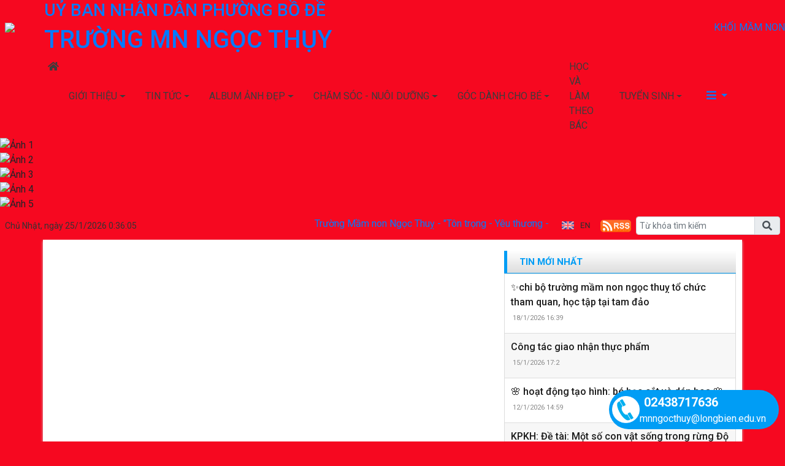

--- FILE ---
content_type: text/html; charset=utf-8
request_url: http://mnngocthuy.longbien.edu.vn/lam-quen-voi-toan/be-on-so-luong-mgn/ctfull/5276/471775
body_size: 99641
content:


<!DOCTYPE html>

<html>
<head><title>
	Bé ôn số lượng - MGN |  Trường MN Ngọc Thụy
</title>
    <script src="/Js/jquery3.5.1.min.js"></script>
    <link href="/Content/Bootstrap/bootstrap4.3.1.min.css" rel="stylesheet" /><link href="/Content/Bootstrap/fontawesome5.6.3.css?v=2022" rel="stylesheet" /><link href="/Content/Bootstrap/Boostrap.4.4.css" rel="stylesheet" />
    <script src="/Js/popper1.16.0.min.js"></script>
    <script src="/Js/bootstrap4.3.1.min.js"></script>
    <script src="/Js/Boostrap.4.4.js"></script>
    
    <link rel="stylesheet" href="/htmlib/duan/hp/assets/bootstrap/css/bootstrap.min.css">
    <link href="/App_Themes/all/allcss/qistyleall.css?v=202253" rel="stylesheet" />
    <link href="/App_Themes/all/allcss/qifirefox.css" rel="stylesheet" />
    <link href="/App_Themes/all/allcss/qicolordefault.css?v=893" rel="stylesheet" />
    <link rel="stylesheet" href="/htmlib/duan/hp/assets/css/Module/news_one.css">
    <link href="/htmlib/duan/hp/assets/css/styles.css" rel="stylesheet" />

   

    

    
    <link rel="stylesheet" href="https://fonts.googleapis.com/css?family=Roboto:300,300i,400,400i,500,500i,700,700i,900,900i&amp;subset=vietnamese&amp;display=swap">
    
    <link rel="stylesheet" href="/htmlib/duan/hp/assets/css/Lib/simplebar.css">
    <link rel="stylesheet" href="/htmlib/duan/hp/assets/css/Lib/Swiper-Image.css">
    <link rel="stylesheet" href="/htmlib/duan/hp/assets/css/Lib/Swiper.css">
    <meta property="fb:admins" content="1691876873,100008059026068" />
    <link href="/App_Themes/all/allcss/qiStyleDetail.css?v=000" rel="stylesheet" />
    <link href="/Scripts/texttoVoice/Texttovice.css" rel="stylesheet" />
    <link href="/viewpdf/pdfPlip/css/dflip.min.css" rel="stylesheet" />
    <link href="/viewpdf/pdfPlip/css/themify-icons.min.css" rel="stylesheet" />
    <script src="/viewpdf/pdfPlip/js/libs/jquery.min.js"></script>
    <script src="/viewpdf/pdfPlip/js/dflip.min.js"></script>
    
    <script src="/viewpdf/pdfPlip/js/libs/three.min.js"></script>

    <script> 
        var calcHeight = function () {
            var wh = $(window).height();
            var ww = $(window).width();
            $('#plcMain_df_manual_book').height(wh - 65);
            $('#plcMain_df_manual_book').css('max-height', (wh - 65));
        }
        $(document).ready(function () {
            calcHeight();
        });
        $(window).resize(function () {
            calcHeight();
        }).load(function () {
            calcHeight();
        });
    </script>
    <style>
        .heightview {
            /*height: 93vh !important;*/
        }

        .df-3dcanvas {
            height: 100% !important;
        }

        .maincontain {
            background-image: url("/viewpdf/pdfPlip/images/bg_pdf.jpg");
        }
    </style>
    <script type="text/javascript">


        $(document).ready(function () {
            $(".hienthixemtruoc").click(function () {
                $(".noidungxemtruoc").slideToggle("slow");
            });
            $(".content-news img").parent().css("text-align", "center").css("width", "100% !important");
            $(".anhnoidung").parent().css("text-align", "center");
            $(".qicontentdetail img").each(function (e) {

                $(this).attr('style', "");
                $(this).attr('width', "100%");
                $(this).attr('height', "");
            });
        });
        function select_all(obj) {
            obj.select();
            var kk = obj.value;
            window.clipboardData.setData("Text", kk);
        }

    </script>
    <style>
        .preloader {
            position: fixed;
            top: 0;
            left: 0;
            width: 100%;
            height: 100%;
            z-index: 99999;
            background-color: rgba(255, 255, 255, .82);
            display: flex;
            align-items: center;
            justify-content: center;
            transition: opacity 0.3s ease;
        }

            .preloader.fade-in {
                display: none;
            }

        .preloader-loading {
            width: 50px;
            height: 50px;
            border: 6px solid #e0e0e0;
            border-top-color: #3498db;
            border-radius: 50%;
            animation: spin 1s linear infinite;
        }

            .preloader-loading::after {
                content: " ";
                display: block;
                border-radius: 50%;
                border-width: 1px;
                border-style: solid;
                animation: preloader-dual-ring .5s linear infinite;
                width: 40px;
                height: 40px;
                border-color: var(--primary-color, #aa0909) transparent var(--primary-color, #aa0909) transparent;
            }

        @keyframes preloader-dual-ring {
            0% {
                transform: rotate(0deg)
            }

            100% {
                transform: rotate(360deg)
            }
        }

        @-webkit-keyframes preloader-dual-ring {
            0% {
                transform: rotate(0deg)
            }

            100% {
                transform: rotate(360deg)
            }
        }

        @-o-keyframes preloader-dual-ring {
            0% {
                transform: rotate(0deg)
            }

            100% {
                transform: rotate(360deg)
            }
        }

        @-ms-keyframes preloader-dual-ring {
            0% {
                transform: rotate(0deg)
            }

            100% {
                transform: rotate(360deg)
            }
        }
    </style>
    <style>
        .homeright .qihome_tieudebg {
            padding: 7px 10px;
            width: 100%;
            box-shadow: 0px 1px 0 0 #01579b;
            background-image: linear-gradient(to top, #dddddd, #ffffff);
        }

        .popup-img-article-24h-body-slide-button {
            position: absolute;
            display: table;
            align-items: center;
            justify-content: center;
            width: 55px;
            height: 55px;
            line-height: 160px;
            background: #628e42;
            cursor: pointer;
            transition: all ease .5s;
            transform: translateY(-50%);
        }

        .fa-angle-right:before, .fa-angle-left:before {
            color: white;
            font-size: 50px;
            font-weight: 600;
        }

        .close {
            position: absolute;
            top: 10px;
            right: 10px;
            color: #fff !important;
            font-size: 35px;
            font-weight: bold;
            transition: 0.3s;
        }

        .modal {
            display: none;
            position: fixed;
            z-index: 10000;
            padding-top: 40px;
            margin-top: 0px;
            left: 0;
            top: 0;
            width: 100%;
            height: 100%;
            overflow: auto;
            background-color: rgb(0,0,0);
            background-color: rgba(0,0,0,0.9);
        }

        .modal-content {
            margin: auto;
            display: block;
            width: 60%;
            background-color: white;
            opacity: 1;
            z-index: 1051;
            width: 60%;
            max-width: none;
            margin-top: 20px;
        }

        .modal-header {
            border-top-left-radius: 5px;
            border-top-right-radius: 5px;
            padding: 12px;
            border-bottom: 1px solid #e5e5e5;
            background-color: #004CCB;
            color: #fff;
        }

        .carousel-item {
            text-align: center !important;
            vertical-align: central !important;
        }

        .anhnoidung {
            width: 100%;
            height: auto !important;
        }

        .breadcrumb_list li:not(:last-child):after {
            font-family: FontAwesome47 !important;
        }

        .item_hint li:last-child {
            border-bottom: 0px;
        }

        .mr-25 {
            margin-right: 25px !important;
        }

        .p-30 {
            padding: 30px !important;
        }

        .p-10 {
            padding: 10px !important;
        }

        .qicontentdetail * {
            max-width: 100% !important;
        }

        .qicontentdetail span {
            white-space: unset !important;
        }

        .qicontentdetail * {
            font-family: initial !important;
        }

        .anhslide {
            max-width: 1250px !important;
        }

        .favorite-btn {
            /* font-size: 16px;*/
            font-weight: bold;
            padding: 5px 10px;
            border-radius: 5px;
        }

        .btn-danger.favorite-btn {
            background-color: #e90f0f !important;
            color: white !important;
            border-color: #e90f0f !important;
        }

        .btn-light.favorite-btn {
            background-color: white !important;
            color: black !important;
            border-color: gray !important;
        }
        /* .qicontentdetail * {
   
    font-size: calc(1px + 1vw) !important;
}*/
    </style>

    <style>
        .fa-angle-right:before, .fa-angle-left:before {
            color: white;
            font-size: 15px !important;
            font-weight: 600;
        }

        .pt-2 {
            padding-top: .5rem !important;
        }

        .pr-2, .px-2 {
            padding-right: .5rem !important;
        }

        div#banner {
            min-height: 130px;
        }
    </style>

<link href="/App_Themes/all/allcss/qiUserLogin.css?v=999" rel="stylesheet" /><link rel="stylesheet" href="/htmlib/duan/tpthuduc/css/Lib/Swiper-Image.css?v=152" /><link rel="stylesheet" href="/htmlib/duan/tpthuduc/css/Lib/Swiper.css?v=152" /><link rel="stylesheet" href="/htmlib/duan/hocmon/css/Component/bannerAnhLienKet.css?v=152" /><link rel="stylesheet" href="/htmlib/duan/hocmon/css/Component/Component-News.css?v=152" /><link rel="stylesheet" href="/htmlib/duan/hocmon/css/Component/Footer.css?v=152" /><link rel="stylesheet" href="/htmlib/duan/hocmon/css/Component/FooterThuVien.css?v=152" /><link rel="stylesheet" href="/htmlib/duan/hocmon/css/Component/news-block.css?v=152" /><link rel="stylesheet" href="/htmlib/duan/hocmon/css/Component/TinTucSuKien.css?v=152" /><link rel="stylesheet" href="/htmlib/duan/hocmon/css/Component/Video.css?v=152" /><link rel="stylesheet" href="/htmlib/duan/hocmon/css/Component/Module/Swiper-Image.css?v=152" /><link rel="stylesheet" href="/htmlib/duan/hocmon/css/hocmon.css?v=152" /><link rel="stylesheet" type="text/css" href="/htmlib/duan/tpthuduc/css/Lib/Swiper-Image.css?v=567" /><link rel="stylesheet" type="text/css" href="/htmlib/duan/tpthuduc/css/Lib/Swiper.css?v=567" /><link rel="stylesheet" type="text/css" href="/htmlib/duan/hocmon/css/Component/bannerAnhLienKet.css?v=567" /><link rel="stylesheet" type="text/css" href="/htmlib/duan/hocmon/css/Component/Component-News.css?v=567" /><link rel="stylesheet" type="text/css" href="/htmlib/duan/hocmon/css/Component/Footer.css?v=567" /><link rel="stylesheet" type="text/css" href="/htmlib/duan/hocmon/css/Component/FooterThuVien.css?v=567" /><link rel="stylesheet" type="text/css" href="/htmlib/duan/hocmon/css/Component/news-block.css?v=567" /><link rel="stylesheet" type="text/css" href="/htmlib/duan/hocmon/css/Component/TinTucSuKien.css?v=567" /><link rel="stylesheet" type="text/css" href="/htmlib/duan/hocmon/css/Component/Video.css?v=567" /><link rel="stylesheet" type="text/css" href="/htmlib/duan/hocmon/css/Component/Module/Swiper-Image.css?v=567" /><link rel="stylesheet" type="text/css" href="/htmlib/duan/hocmon/css/hocmon.css?v=567" /><script src="/htmlib/duan/tpthuduc/js/jquery.min.js?v=567"></script><script src="/Scripts/bootstrap.min.js?v=567"></script><script src="/htmlib/duan/hocmon/js/Module/simplebar.min.js?v=567"></script><script src="/htmlib/duan/tpthuduc/js/Lib/Swiper-Image.js?v=567"></script><script src="/htmlib/duan/tpthuduc/js/Lib/Swiper.js?v=567"></script><script src="/htmlib/duan/hocmon/js/hocmon.js?v=567"></script><link href="https://fonts.googleapis.com/css?family=Roboto:300i,400,400i,500,500i,700,700i,900,900i&amp;subset=vietnamese" rel="stylesheet"><link rel="stylesheet" type="text/css" href="/App_Themes/all/allcss/qiColorSite.css?v=2025" /><style type="text/css">body {background:#F60820;} .homehaiphong {padding-left: 10px !important;padding-right: 10px !important}*{font-family: 'Roboto', sans-serif !important;} .fa, .far, .fas {font-family: "Font Awesome 5 Free" !important;} .fab {font-family: "Font Awesome 5 brands" !important;} .glyphicon { font-family: 'Glyphicons Halflings' !important;} .qilitop:active > a.qifontbold-1 {color: #fff !important;}:root {  --mau-md: #009DF5;--b-footer: #009DF5; --color-md: #009DF5 !important}.heading_block_item, .bread {background:linear-gradient(90deg,#009DF5 13.57%, #009DF5 86.96%)}</style><meta name="NameDetail" content="Bé ôn số lượng - MGN" /><meta property="og:url" content="http://mnngocthuy.longbien.edu.vn/lam-quen-voi-toan/be-on-so-luong-mgn/ctfull/5276/471775" /><meta property="og:type" content="website" /><meta property="og:image" content="https://quantri.longbien.shieldixcloud.com/uploadfoldernew/sgdlongbien/image/mnngocthuy/2022_3_image/toan_17032022.png?w=600" /><meta property="og:image:alt" content="https://quantri.longbien.shieldixcloud.com/uploadfoldernew/sgdlongbien/image/mnngocthuy/2022_3_image/toan_17032022.png?w=600" /><meta property="og:title" content="Bé ôn số lượng - MGN" /><meta property="og:description" /><link rel="image_src" href="https://quantri.longbien.shieldixcloud.com/uploadfoldernew/sgdlongbien/image/mnngocthuy/2022_3_image/toan_17032022.png" /><meta property="og:image:height" content="350" /><meta property="og:image:width" content="600" /><meta name="author" content=" Trường MN Ngọc Thụy" /><link href="https://fonts.googleapis.com/css?family=Roboto:300i,400,400i,500,500i,700,700i,900,900i&amp;subset=vietnamese" rel="stylesheet"><link href="https://fonts.googleapis.com/css?family=Cuprum:400,400i,700,700i&amp;subset=vietnamese" rel="stylesheet"><link href="https://fonts.googleapis.com/css?family=Encode+Sans:100,200,300,400,500,600,700,800,900&amp;subset=vietnamese" rel="stylesheet"><link href="https://fonts.googleapis.com/css?family=Encode+Sans+Semi+Expanded" rel="stylesheet"><link href="https://fonts.googleapis.com/css?family=Roboto+Condensed" rel="stylesheet"><link href="https://fonts.googleapis.com/css?family=Open+Sans:300,300i,400,400i,600,600i,700,700i,800,800i&amp;subset=vietnamese" rel="stylesheet"><link href="https://fonts.googleapis.com/css?family=Oswald:200,300,400,500,600,700&amp;subset=vietnamese" rel="stylesheet"><link href="https://fonts.googleapis.com/css?family=Roboto+Slab:100,300,400,700&amp;subset=vietnamese" rel="stylesheet"><link href="https://fonts.googleapis.com/css?family=Encode+Sans+Condensed:100,200,300,400,500,600,700,800,900&amp;subset=vietnamese" rel="stylesheet"><link href="https://fonts.googleapis.com/css?family=Manuale:400,400i,500,500i,600,600i,700,700i&amp;subset=vietnamese" rel="stylesheet"><link href="https://fonts.googleapis.com/css?family=Encode+Sans+Semi+Condensed:100,200,300,400,500,600,700,800,900&amp;subset=vietnamese" rel="stylesheet"><link href="https://fonts.googleapis.com/css?family=Cormorant+Infant:300,300i,400,400i,500,500i,600,600i,700,700i&amp;subset=vietnamese" rel="stylesheet"><link href="https://fonts.googleapis.com/css?family=Sriracha&amp;subset=vietnamese" rel="stylesheet"><link href="https://fonts.googleapis.com/css?family=David+Libre:400,500,700&amp;subset=vietnamese" rel="stylesheet"><link href="https://fonts.googleapis.com/css?family=Asap+Condensed:400,400i,500,500i,600,600i,700,700i&amp;subset=vietnamese" rel="stylesheet"><link href="https://fonts.googleapis.com/css?family=Saira:100,200,300,400,500,600,700,800,900&amp;subset=vietnamese" rel="stylesheet"><link href="https://fonts.googleapis.com/css?family=Maitree:200,300,400,500,600,700&amp;subset=vietnamese" rel="stylesheet"><link href="https://fonts.googleapis.com/css?family=Spectral:200,200i,300,300i,400,400i,500,500i,600,600i,700,700i,800,800i&amp;subset=vietnamese" rel="stylesheet"><link href="https://fonts.googleapis.com/css?family=Podkova:400,500,600,700,800&amp;subset=vietnamese" rel="stylesheet"><link href="https://fonts.googleapis.com/css?family=Mitr:200,300,400,500,600,700&amp;subset=vietnamese" rel="stylesheet"><link href="https://fonts.googleapis.com/css?family=Athiti:200,300,400,500,600,700&amp;subset=vietnamese" rel="stylesheet"><link href="https://fonts.googleapis.com/css?family=Judson:400,400i,700&amp;subset=vietnamese" rel="stylesheet"><link href="https://fonts.googleapis.com/css?family=Cormorant:300,300i,400,400i,500,500i,600,600i,700,700i&amp;subset=vietnamese" rel="stylesheet"><link href="https://fonts.googleapis.com/css?family=Taviraj:100,100i,200,200i,300,300i,400,400i,500,500i,600,600i,700,700i,800,800i,900,900i&amp;subset=vietnamese" rel="stylesheet"><link href="https://fonts.googleapis.com/css?family=Saira+Semi+Condensed:100,200,300,400,500,600,700,800,900&amp;subset=vietnamese" rel="stylesheet"><link href="https://fonts.googleapis.com/css?family=Archivo:400,400i,500,500i,600,600i,700,700i&amp;subset=vietnamese" rel="stylesheet"><link href="https://fonts.googleapis.com/css?family=Trirong:100,100i,200,200i,300,300i,400,400i,500,500i,600,600i,700,700i,800,800i,900,900i&amp;subset=vietnamese" rel="stylesheet"><link href="https://fonts.googleapis.com/css?family=Saira+Extra+Condensed:100,200,300,400,500,600,700,800,900&amp;subset=vietnamese" rel="stylesheet"><link href="https://fonts.googleapis.com/css?family=Fira+Sans+Extra+Condensed:100,100i,200,200i,300,300i,400,400i,500,500i,600,600i,700,700i,800,800i,900,900i" rel="stylesheet"><link href="https://fonts.googleapis.com/css?family=Arsenal:400,400i,700,700i&amp;subset=vietnamese" rel="stylesheet"><link href="https://fonts.googleapis.com/css?family=Prata&amp;subset=vietnamese" rel="stylesheet"><link href="https://fonts.googleapis.com/css?family=Arima+Madurai:100,200,300,400,500,700,800,900&amp;subset=vietnamese" rel="stylesheet"><link href="https://fonts.googleapis.com/css?family=Philosopher:400,400i,700,700i&amp;subset=vietnamese" rel="stylesheet"><link href="https://fonts.googleapis.com/css?family=Tinos:400,400i,700,700i&amp;subset=vietnamese" rel="stylesheet"><link href="https://fonts.googleapis.com/css?family=Noticia+Text:400,400i,700,700i&amp;subset=vietnamese" rel="stylesheet"><link href="https://fonts.googleapis.com/css?family=Old+Standard+TT:400,400i,700&amp;subset=vietnamese" rel="stylesheet"><link href="https://fonts.googleapis.com/css?family=Exo:100,100i,200,200i,300,300i,400,500,500i,600,600i,700,700i,800,800i,900,900i&amp;subset=vietnamese" rel="stylesheet"><link href="https://fonts.googleapis.com/css?family=Cormorant+Garamond:300,300i,400,400i,500,500i,600,600i,700,700i&amp;subset=vietnamese" rel="stylesheet"><link href="https://fonts.googleapis.com/css?family=EB+Garamond&amp;subset=vietnamese" rel="stylesheet"><link href="https://fonts.googleapis.com/css?family=Varela Round&amp;subset=vietnamese" rel="stylesheet"><link href="https://fonts.googleapis.com/css?family=Quicksand:300,400,500,700&amp;subset=vietnamese" rel="stylesheet"><link href="https://fonts.googleapis.com/css?family=Yanone+Kaffeesatz:200,300,400,700&amp;subset=vietnamese" rel="stylesheet"><link href="https://fonts.googleapis.com/css?family=Lobster&amp;subset=vietnamese" rel="stylesheet"><link href="https://fonts.googleapis.com/css?family=Cabin:400,400i,500,500i,600,600i,700,700i&amp;subset=vietnamese" rel="stylesheet"><link href="https://fonts.googleapis.com/css?family=Nunito:200,200i,300,300i,400,400i,600,600i,700,700i,800,800i,900,900i&amp;subset=vietnamese" rel="stylesheet"><link href="https://fonts.googleapis.com/css?family=Noto+Serif:400,400i,700,700i&amp;subset=vietnamese" rel="stylesheet"><link href="https://fonts.googleapis.com/css?family=Muli:200,200i,300,300i,400,400i,600,600i,700,700i,800,800i,900,900i&amp;subset=vietnamese" rel="stylesheet"><link href="https://fonts.googleapis.com/css?family=Arimo:400,400i,700,700i&amp;subset=vietnamese" rel="stylesheet"><link href="https://fonts.googleapis.com/css?family=Noto+Sans:400,400i,700,700i&amp;subset=vietnamese" rel="stylesheet"><link href="https://fonts.googleapis.com/css?family=Open+Sans+Condensed:300,300i,700&amp;subset=vietnamese" rel="stylesheet"><link href="https://fonts.googleapis.com/css?family=Times%20New%20Roman:300,300i,700&amp;subset=vietnamese" rel="stylesheet"><link href="https://fonts.googleapis.com/css?family=Playfair+Display" rel="stylesheet"></head>
<body>
    <form method="post" action="./471775" id="form1">
<div class="aspNetHidden">
<input type="hidden" name="__VIEWSTATE" id="__VIEWSTATE" value="7bFwpqltAdUi4hzy8Ma2E8szomodWHbYLdqjuokGwn7Xer9js+8S6hF3Gbpc90Z33C2DymSTxrUZDu1IXpLARDLDoNW4+uedwOgd9xIyMO8=" />
</div>


<script type="text/javascript">
//<![CDATA[
window.location.href = 'https://mnngocthuy.hanoi.edu.vn'//]]>
</script>

<div class="aspNetHidden">

	<input type="hidden" name="__VIEWSTATEGENERATOR" id="__VIEWSTATEGENERATOR" value="FB5FBFF1" />
</div>
        <div>
          
            
    
<section class="d-flex justify-content-between align-items-center landing-brand">
    <aside class="d-flex flex-row justify-content-between align-items-center position-relative w-100 h-100">
        <div>
            <a class="d-flex flex-row a-none" href="#">
                <div class="d-flex justify-content-center align-items-center px-2">
                     <img style="width: 56px; " src="https://quantri.longbien.shieldixcloud.com/UploadFolderNew/SGDLongBien/Image/mnngocthuy/2021_11_image/logotruong_29112021.png">
                   
                </div>
                <div class="ms-3">
                    <h3 class="text-uppercase chu-1">
                        Uỷ ban nhân dân Phường Bồ Đề</h3>
                    <h1 class="text-uppercase m-0 chu-2">
                         Trường MN Ngọc Thụy</h1>
                </div>
            </a>
        </div>
        <div class="d-none d-lg-flex h-100">
            <ul class="list-unstyled d-flex m-0 list-brand-header h-100">
               
               
 <li class="d-flex align-items-center subcate-view">
                    <div>
                        <div class="dropdown">
                            <div class="btn1 text-uppercase link-light shadow-none" aria-expanded="false" data-bs-toggle="dropdown" type="button"><a  title="Khối Mầm Non" href="/dsdonvi.aspx?codekhoi=mn&code=mnngocthuy">Khối Mầm Non</a></div>
                            <div class="dropdown-menu overflow-hidden p-0">
                                <div class="menu-inside-item">
                                    <div class="p-2">
                                        <input type="text" class="input-search-dv" placeholder="Tên đơn vị...">
                                    </div>
                                    <ul class="list-unstyled flex-column m-0 mt-1 list-dsdv" data-simplebar="">
                                        <li><a  class="col view-dropdown a-none" href="https://mnngocthuy.hanoi.edu.vn">MN NGỌC THỤY</a></li><li><a  class="col view-dropdown a-none" href="https://mnbode.hanoi.edu.vn">MẦM NON BỒ ĐỀ</a></li><li><a  class="col view-dropdown a-none" href="https://mngiaquat.hanoi.edu.vn">MẦM NON GIA QUẤT </a></li><li><a  class="col view-dropdown a-none" href="https://mnhoamoclan.hanoi.edu.vn">MẦM NON HOA MỘC LAN</a></li><li><a  class="col view-dropdown a-none" href="https://mnbaccau.hanoi.edu.vn">MN BẮC CẦU</a></li><li><a  class="col view-dropdown a-none" href="https://mnnguyetque.hanoi.edu.vn">MN NGUYỆT QUẾ - PHƯỜNG BỒ ĐỀ</a></li><li><a  class="col view-dropdown a-none" href="https://mnsonca.longbien.edu.vn">MN SƠN CA</a></li><li><a  class="col view-dropdown a-none" href="https://mnchimen.hanoi.edu.vn">MẦM NON CHIM ÉN</a></li><li><a  class="col view-dropdown a-none" href="https://mnhongtien.hanoi.edu.vn">MẦM NON HỒNG TIẾN</a></li><li><a  class="col view-dropdown a-none" href="https://mngiathuy.hanoi.edu.vn">MN GIA THỤY</a></li><li><a  class="col view-dropdown a-none" href="https://mnbacbien.hanoi.edu.vn">MẦM NON BẮC BIÊN</a></li><li><a  class="col view-dropdown a-none" href="https://mngiathuong.hanoi.edu.vn">MẦM NON GIA THƯỢNG</a></li>

                                    </ul>
                                </div>
                            </div>
                        </div>
                    </div>
                </li>

              
            </ul>
        </div>
    </aside>
</section>

<header class="d-none d-lg-flex align-items-center px-3">
    <div class="container-fluid qimenu22 sticky-top menu-main align-items-center">
        <div class="container px-0 header-second">
            <nav class="navbar navbar-hover navbar-expand-lg navbar-dark px-0 mx-0">


                <div class="collapse navbar-collapse" id="main_nav99">
                    <ul class="navbar-nav">
                        <li class="nav-item active menu_0">
                            <a class="nav-link py-2" href="/">
                                <i class="fas fa-home"></i>
                            </a>
                        </li>

                        <li class="pr-3 nav-item dropdown menu_1"><a  class="nav-link dropdown-toggle py-2  text-uppercase d-flex justify-content-center align-items-center a-none h-100 fw-medium"  title="Giới thiệu"   href="/gioi-thieu/c/1274">Giới thiệu</a><ul class="dropdown-menu animate fade-up"><li><a  class="dropdown-item qimenungangsub" title="Giới thiệu chung" href="/gioi-thieu-chung/c/2353">Giới thiệu chung</a></li><li><a  class="dropdown-item qimenungangsub" title="Cơ cấu tổ chức" href="/co-cau-to-chuc/cctc/0">Cơ cấu tổ chức</a></li></ul></li><li class="pr-3 nav-item dropdown menu_2"><a  class="nav-link dropdown-toggle py-2  text-uppercase d-flex justify-content-center align-items-center a-none h-100 fw-medium"  title="Tin tức"   href="/tin-tuc/c/2639">Tin tức</a><ul class="dropdown-menu animate fade-up"><li><a  class="dropdown-item qimenungangsub" title="Tin tức chung" href="/tin-tuc-chung/c/2817">Tin tức chung</a></li><li><a  class="dropdown-item qimenungangsub" title="Thông báo" href="/thong-bao/c/10707">Thông báo</a></li><li><a  class="dropdown-item qimenungangsub" title="Tin tức chuyên môn" href="/tin-tuc-chuyen-mon/c/2818">Tin tức chuyên môn</a></li><li><a  class="dropdown-item qimenungangsub" title="Tin tức đoàn thể" href="/tin-tuc-doan-the/c/6367">Tin tức đoàn thể</a></li></ul></li><li class="pr-3 nav-item dropdown menu_3"><a  class="nav-link dropdown-toggle py-2  text-uppercase d-flex justify-content-center align-items-center a-none h-100 fw-medium"  title="ALBUM ẢNH ĐẸP"   href="thuvienanh">ALBUM ẢNH ĐẸP</a><ul class="dropdown-menu animate fade-up"><li><a  class="dropdown-item qimenungangsub" title="Album ảnh" href="/album-anh/c/17745">Album ảnh</a></li><li><a  class="dropdown-item qimenungangsub" title="Tin video" href="/tin-video/c/14324">Tin video</a></li><li><a  class="dropdown-item qimenungangsub" title="Album ảnh kỷ yếu" href="/album-anh-ky-yeu/c/17746">Album ảnh kỷ yếu</a></li></ul></li><li class="pr-3 nav-item dropdown menu_4"><a  class="nav-link dropdown-toggle py-2  text-uppercase d-flex justify-content-center align-items-center a-none h-100 fw-medium"  title="Chăm sóc - Nuôi dưỡng"   href="/cham-soc-nuoi-duong/c/17238">Chăm sóc - Nuôi dưỡng</a><ul class="dropdown-menu animate fade-up"><li><a  class="dropdown-item qimenungangsub" title="Thực đơn" href="/thuc-don/c/17239">Thực đơn</a></li><li><a  class="dropdown-item qimenungangsub" title="Giờ ăn của bé" href="/gio-an-cua-be/c/17240">Giờ ăn của bé</a></li><li><a  class="dropdown-item qimenungangsub" title="Tổ nuôi dưỡng" href="/to-nuoi-duong/c/17241">Tổ nuôi dưỡng</a></li></ul></li><li class="pr-3 nav-item dropdown menu_5"><a  class="nav-link dropdown-toggle py-2  text-uppercase d-flex justify-content-center align-items-center a-none h-100 fw-medium"  title="Góc dành cho bé"   href="/goc-danh-cho-be/c/1832">Góc dành cho bé</a><ul class="dropdown-menu animate fade-up"><li><a  class="dropdown-item qimenungangsub" title="Câu đố cho bé" href="/cau-do-cho-be/c/13369">Câu đố cho bé</a></li><li><a  class="dropdown-item qimenungangsub" title="Góc sáng tạo" href="/goc-sang-tao/c/2357">Góc sáng tạo</a></li><li><a  class="dropdown-item qimenungangsub" title="Video" href="/video/c/2358">Video</a></li><li><a  class="dropdown-item qimenungangsub" title="Ảnh" href="/anh/c/2404">Ảnh</a></li><li><a  class="dropdown-item qimenungangsub" title="Truyện - Thơ" href="/truyen-tho/c/2405">Truyện - Thơ</a></li><li><a  class="dropdown-item qimenungangsub" title="Nhạc" href="/nhac/c/2819">Nhạc</a></li><li><a  class="dropdown-item qimenungangsub" title="Bài tập cho bé" href="/bai-tap-cho-be/c/10421">Bài tập cho bé</a></li><li><a  class="dropdown-item qimenungangsub" title="Bé học chữ cái VTV7" href="/be-hoc-chu-cai-vtv7/c/10436">Bé học chữ cái VTV7</a></li></ul></li><li class="pr-3 nav-item menu_6"><a  class=" nav-link py-2  text-uppercase d-flex justify-content-center align-items-center a-none h-100 fw-medium" title="Học và làm theo Bác" href="/hoc-va-lam-theo-bac/c/14247">Học và làm theo Bác</a></li><li class="pr-3 nav-item dropdown menu_7"><a  class="nav-link dropdown-toggle py-2  text-uppercase d-flex justify-content-center align-items-center a-none h-100 fw-medium"  title="Tuyển sinh"   href="/tuyen-sinh/c/1278">Tuyển sinh</a><ul class="dropdown-menu animate fade-up"><li><a  class="dropdown-item qimenungangsub" title="Tuyển sinh đầu cấp" href="https://tsdaucap.hanoi.gov.vn/">Tuyển sinh đầu cấp</a></li><li><a  class="dropdown-item qimenungangsub" title="Văn bản tuyển sinh" href="/van-ban-tuyen-sinh/vbplus/2173/0/0/0">Văn bản tuyển sinh</a></li><li><a  class="dropdown-item qimenungangsub" title="Hướng dẫn" href="httpss://tsdaucap.hanoi.gov.vn/huong-dan">Hướng dẫn</a></li></ul></li>



                    </ul>
                    <div class="nav-item dropdown has-megamenu d-inline-block ml-lg-auto mr-2 menu_111">

                        <a class="nav-link dropdown-toggle  font-weight-lighter py-2" href="#" data-toggle="dropdown">
                            <i class="fas fa-bars"></i>
                        </a>
                        <div class="dropdown-menu animate fade-down megamenu hocmonmegamenu" role="menu">
                            <div class="col-md-3 col-3 mnclear"><div class="widget col-megamenu"><h5 class="widget-title h5level0"><a  title="Tin tức" href="/tin-tuc/c/2639">Tin tức</a></h5><div class="list-unstyled maxhieght"> <p class="navbar-item"><a href="/tin-tuc-chung/c/2817" class="nav-link2"><span class="sub20"></span><i class="fa fa-caret-right" aria-hidden="true"></i>&nbspTin tức chung</a></p> <p class="navbar-item"><a href="/thong-bao/c/10707" class="nav-link2"><span class="sub20"></span><i class="fa fa-caret-right" aria-hidden="true"></i>&nbspThông báo</a></p> <p class="navbar-item"><a href="/tin-tuc-chuyen-mon/c/2818" class="nav-link2"><span class="sub20"></span><i class="fa fa-caret-right" aria-hidden="true"></i>&nbspTin tức chuyên môn</a></p> <p class="navbar-item"><a href="/tin-tuc-doan-the/c/6367" class="nav-link2"><span class="sub20"></span><i class="fa fa-caret-right" aria-hidden="true"></i>&nbspTin tức đoàn thể</a></p></div></div></div><div class="col-md-3 col-3 mnclear"><div class="widget col-megamenu"><h5 class="widget-title h5level0"><a  title="Văn bản" href="/van-ban/vbplus/1276/0/0/0">Văn bản</a></h5><div class="list-unstyled maxhieght"> <p class="navbar-item"><a href="/van-ban-so/vbplus/2362/0/0/0" class="nav-link2"><span class="sub20"></span><i class="fa fa-caret-right" aria-hidden="true"></i>&nbspVăn bản sở</a></p> <p class="navbar-item"><a href="/van-ban-phong/vbplus/2363/0/0/0" class="nav-link2"><span class="sub20"></span><i class="fa fa-caret-right" aria-hidden="true"></i>&nbspVăn bản phòng</a></p> <p class="navbar-item"><a href="/thong-tin-ba-cong-khai/vbplus/2364/0/0/0" class="nav-link2"><span class="sub20"></span><i class="fa fa-caret-right" aria-hidden="true"></i>&nbspThông Tin ba công khai</a></p> <p class="navbar-item"><a href="/vb-ubnd-phuong/c/17767" class="nav-link2"><span class="sub20"></span><i class="fa fa-caret-right" aria-hidden="true"></i>&nbspVB UBND PHƯỜNG</a></p> <p class="navbar-item"><a href="/vb-ubnd-phuong/vbplus/17768/0/0/0" class="nav-link2"><span class="sub30"></span>&nbsp&nbsp<i class="fa fa-caret-right" aria-hidden="true"></i>&nbspVB UBND PHƯỜNG</a></p> <p class="navbar-item"><a href="/van-ban-truong/vbplus/2365/0/0/0" class="nav-link2"><span class="sub20"></span><i class="fa fa-caret-right" aria-hidden="true"></i>&nbspVăn bản trường</a></p> <p class="navbar-item"><a href="/van-ban-tp/vbplus/5437/0/0/0" class="nav-link2"><span class="sub20"></span><i class="fa fa-caret-right" aria-hidden="true"></i>&nbspVăn bản TP</a></p> <p class="navbar-item"><a href="/van-ban-ubnd-quan/vbplus/5438/0/0/0" class="nav-link2"><span class="sub20"></span><i class="fa fa-caret-right" aria-hidden="true"></i>&nbspVăn bản UBND Quận</a></p> <p class="navbar-item"><a href="/vb-bo-gddt/vbplus/9931/0/0/0" class="nav-link2"><span class="sub20"></span><i class="fa fa-caret-right" aria-hidden="true"></i>&nbspVB Bộ GD&ĐT</a></p> <p class="navbar-item"><a href="/van-ban-ldld/vbplus/10188/0/0/0" class="nav-link2"><span class="sub20"></span><i class="fa fa-caret-right" aria-hidden="true"></i>&nbspVăn bản LĐLĐ</a></p> <p class="navbar-item"><a href="/vb-y-te/vbplus/10940/0/0/0" class="nav-link2"><span class="sub20"></span><i class="fa fa-caret-right" aria-hidden="true"></i>&nbspVB y tế</a></p> <p class="navbar-item"><a href="/vb-khac/vbplus/11708/0/0/0" class="nav-link2"><span class="sub20"></span><i class="fa fa-caret-right" aria-hidden="true"></i>&nbspVB KHÁC</a></p></div></div></div><div class="col-md-3 col-3 mnclear"><div class="widget col-megamenu"><h5 class="widget-title h5level0"><a  title="Giới thiệu" href="/gioi-thieu/c/1274">Giới thiệu</a></h5><div class="list-unstyled maxhieght"> <p class="navbar-item"><a href="/gioi-thieu-chung/c/2353" class="nav-link2"><span class="sub20"></span><i class="fa fa-caret-right" aria-hidden="true"></i>&nbspGiới thiệu chung</a></p> <p class="navbar-item"><a href="/co-cau-to-chuc/cctc/0" class="nav-link2"><span class="sub20"></span><i class="fa fa-caret-right" aria-hidden="true"></i>&nbspCơ cấu tổ chức</a></p></div></div></div><div class="col-md-3 col-3 mnclear"><div class="widget col-megamenu"><h5 class="widget-title h5level0"><a  title="góc cha mẹ" href="/goc-cha-me/c/6368">góc cha mẹ</a></h5><div class="list-unstyled maxhieght"> <p class="navbar-item"><a href="/thuc-don/c/9893" class="nav-link2"><span class="sub20"></span><i class="fa fa-caret-right" aria-hidden="true"></i>&nbspTHỰC ĐƠN</a></p> <p class="navbar-item"><a href="/giao-duc-dinh-duong-cho-tre-mam-non/c/13195" class="nav-link2"><span class="sub30"></span>&nbsp&nbsp<i class="fa fa-caret-right" aria-hidden="true"></i>&nbspGiáo dục dinh dưỡng cho trẻ mầm non</a></p></div></div></div><div class="col-md-3 col-3 mnclear"><div class="widget col-megamenu"><h5 class="widget-title h5level0"><a  title="Tài nguyên" href="/tai-nguyen/c/1282">Tài nguyên</a></h5><div class="list-unstyled maxhieght"> <p class="navbar-item"><a href="/giang-day/c/2359" class="nav-link2"><span class="sub20"></span><i class="fa fa-caret-right" aria-hidden="true"></i>&nbspGiảng dạy</a></p> <p class="navbar-item"><a href="/bai-giang-dien-tu/c/2367" class="nav-link2"><span class="sub30"></span>&nbsp&nbsp<i class="fa fa-caret-right" aria-hidden="true"></i>&nbspBài giảng điện tử</a></p><div class="list-unstyled maxhieght sub30"> <p class="navbar-item"><a href="/khoi-nha-tre/c/5237" class="nav-link2"><span class="sub30"></span>&nbsp&nbsp<i class="fa fa-caret-right" aria-hidden="true"></i>&nbspKhối Nhà Trẻ</a></p> <p class="navbar-item"><a href="/linh-vuc-phat-trien-tham-my/c/5241" class="nav-link2"><span class="sub30"></span>&nbsp&nbsp&nbsp&nbsp<i class="fa fa-caret-right" aria-hidden="true"></i>&nbspLĩnh Vực Phát Triển Thẩm Mỹ</a></p><div class="list-unstyled maxhieght sub30"><div class="sub22"> <p class="navbar-item"><a href="/am-nhac/c/5246" class="nav-link2"><span class="sub30"></span>&nbsp&nbsp&nbsp&nbsp<i class="fa fa-caret-right" aria-hidden="true"></i>&nbspÂm Nhạc</a></p> <p class="navbar-item"><a href="/tao-hinh/c/5247" class="nav-link2"><span class="sub30"></span>&nbsp&nbsp&nbsp&nbsp<i class="fa fa-caret-right" aria-hidden="true"></i>&nbspTạo Hình</a></p></div></div> <p class="navbar-item"><a href="/linh-vuc-phat-trien-ngon-ngu/c/5243" class="nav-link2"><span class="sub30"></span>&nbsp&nbsp&nbsp&nbsp<i class="fa fa-caret-right" aria-hidden="true"></i>&nbspLĩnh Vực Phát Triển Ngôn Ngữ</a></p><div class="list-unstyled maxhieght sub30"><div class="sub22"> <p class="navbar-item"><a href="/nhan-biet-tap-noi/c/5249" class="nav-link2"><span class="sub30"></span>&nbsp&nbsp&nbsp&nbsp<i class="fa fa-caret-right" aria-hidden="true"></i>&nbspNhận Biết - Tập Nói</a></p> <p class="navbar-item"><a href="/lam-quen-van-hoc/c/5250" class="nav-link2"><span class="sub30"></span>&nbsp&nbsp&nbsp&nbsp<i class="fa fa-caret-right" aria-hidden="true"></i>&nbspLàm Quen Văn Học</a></p></div></div> <p class="navbar-item"><a href="/linh-vuc-phat-trien-the-chat/c/5244" class="nav-link2"><span class="sub30"></span>&nbsp&nbsp&nbsp&nbsp<i class="fa fa-caret-right" aria-hidden="true"></i>&nbspLĩnh Vực Phát Triển Thể Chất</a></p> <p class="navbar-item"><a href="/linh-vuc-phat-trien-nhan-thuc/c/5242" class="nav-link2"><span class="sub30"></span>&nbsp&nbsp&nbsp&nbsp<i class="fa fa-caret-right" aria-hidden="true"></i>&nbspLinh Vực Phát Triển Nhận Thức</a></p><div class="list-unstyled maxhieght sub30"> <p class="navbar-item"><a href="/nhan-biet-phan-biet/c/5248" class="nav-link2"><span class="sub30"></span>&nbsp&nbsp&nbsp&nbsp<i class="fa fa-caret-right" aria-hidden="true"></i>&nbspNhận Biết - Phân Biệt</a></p></div> <p class="navbar-item"><a href="/linh-vuc-phat-trien-tinh-cam-xa-hoi/c/5245" class="nav-link2"><span class="sub30"></span>&nbsp&nbsp&nbsp&nbsp<i class="fa fa-caret-right" aria-hidden="true"></i>&nbspLĩnh Vực Phát Triển Tình Cảm - Xã Hội</a></p> <p class="navbar-item"><a href="/khoi-mau-giao-be/c/5238" class="nav-link2"><span class="sub30"></span>&nbsp&nbsp<i class="fa fa-caret-right" aria-hidden="true"></i>&nbspKhối Mẫu Giáo Bé</a></p> <p class="navbar-item"><a href="/linh-vuc-phat-trien-tham-my/c/5251" class="nav-link2"><span class="sub30"></span>&nbsp&nbsp&nbsp&nbsp<i class="fa fa-caret-right" aria-hidden="true"></i>&nbspLĩnh Vực Phát Triển Thẩm Mỹ</a></p><div class="list-unstyled maxhieght sub30"><div class="sub22"> <p class="navbar-item"><a href="/am-nhac/c/5266" class="nav-link2"><span class="sub30"></span>&nbsp&nbsp&nbsp&nbsp<i class="fa fa-caret-right" aria-hidden="true"></i>&nbspÂm Nhạc</a></p> <p class="navbar-item"><a href="/tao-hinh/c/5269" class="nav-link2"><span class="sub30"></span>&nbsp&nbsp&nbsp&nbsp<i class="fa fa-caret-right" aria-hidden="true"></i>&nbspTạo Hình</a></p></div></div> <p class="navbar-item"><a href="/linh-vuc-phat-trien-ngon-ngu/c/5254" class="nav-link2"><span class="sub30"></span>&nbsp&nbsp&nbsp&nbsp<i class="fa fa-caret-right" aria-hidden="true"></i>&nbspLĩnh Vực Phát Triển Ngôn Ngữ</a></p><div class="list-unstyled maxhieght sub30"> <p class="navbar-item"><a href="/lam-quen-van-hoc/c/5272" class="nav-link2"><span class="sub30"></span>&nbsp&nbsp&nbsp&nbsp<i class="fa fa-caret-right" aria-hidden="true"></i>&nbspLàm Quen Văn Học</a></p></div> <p class="navbar-item"><a href="/linh-vuc-phat-trien-the-chat/c/5257" class="nav-link2"><span class="sub30"></span>&nbsp&nbsp&nbsp&nbsp<i class="fa fa-caret-right" aria-hidden="true"></i>&nbspLĩnh Vực Phát Triển Thể Chất</a></p> <p class="navbar-item"><a href="/linh-vuc-phat-trien-nhan-thuc/c/5262" class="nav-link2"><span class="sub30"></span>&nbsp&nbsp&nbsp&nbsp<i class="fa fa-caret-right" aria-hidden="true"></i>&nbspLĩnh Vực Phát Triển Nhận Thức</a></p><div class="list-unstyled maxhieght sub30"><div class="sub22"> <p class="navbar-item"><a href="/lam-quen-voi-toan/c/5275" class="nav-link2"><span class="sub30"></span>&nbsp&nbsp&nbsp&nbsp<i class="fa fa-caret-right" aria-hidden="true"></i>&nbspLàm Quen Với Toán</a></p> <p class="navbar-item"><a href="/kham-pha-khoa-hoc/c/5280" class="nav-link2"><span class="sub30"></span>&nbsp&nbsp&nbsp&nbsp<i class="fa fa-caret-right" aria-hidden="true"></i>&nbspKhám Phá Khoa Học</a></p></div></div> <p class="navbar-item"><a href="/linh-vuc-phat-trien-tinh-cam-xa-hoi/c/5260" class="nav-link2"><span class="sub30"></span>&nbsp&nbsp&nbsp&nbsp<i class="fa fa-caret-right" aria-hidden="true"></i>&nbspLĩnh Vực Phát Triển Tình Cảm - Xã Hội</a></p> <p class="navbar-item"><a href="/khoi-mau-giao-nho/c/5239" class="nav-link2"><span class="sub30"></span>&nbsp&nbsp<i class="fa fa-caret-right" aria-hidden="true"></i>&nbspKhối Mẫu Giáo Nhỡ</a></p> <p class="navbar-item"><a href="/linh-vuc-phat-trien-tham-my/c/5252" class="nav-link2"><span class="sub30"></span>&nbsp&nbsp&nbsp&nbsp<i class="fa fa-caret-right" aria-hidden="true"></i>&nbspLĩnh Vực Phát Triển Thẩm Mỹ</a></p><div class="list-unstyled maxhieght sub30"><div class="sub22"> <p class="navbar-item"><a href="/am-nhac/c/5267" class="nav-link2"><span class="sub30"></span>&nbsp&nbsp&nbsp&nbsp<i class="fa fa-caret-right" aria-hidden="true"></i>&nbspÂm Nhạc</a></p> <p class="navbar-item"><a href="/tao-hinh/c/5270" class="nav-link2"><span class="sub30"></span>&nbsp&nbsp&nbsp&nbsp<i class="fa fa-caret-right" aria-hidden="true"></i>&nbspTạo Hình</a></p></div></div> <p class="navbar-item"><a href="/linh-vuc-phat-trien-ngon-ngu/c/5255" class="nav-link2"><span class="sub30"></span>&nbsp&nbsp&nbsp&nbsp<i class="fa fa-caret-right" aria-hidden="true"></i>&nbspLĩnh Vực Phát Triển Ngôn Ngữ</a></p><div class="list-unstyled maxhieght sub30"> <p class="navbar-item"><a href="/lam-quen-van-hoc/c/5273" class="nav-link2"><span class="sub30"></span>&nbsp&nbsp&nbsp&nbsp<i class="fa fa-caret-right" aria-hidden="true"></i>&nbspLàm Quen Văn Học</a></p></div> <p class="navbar-item"><a href="/linh-vuc-phat-trien-the-chat/c/5258" class="nav-link2"><span class="sub30"></span>&nbsp&nbsp&nbsp&nbsp<i class="fa fa-caret-right" aria-hidden="true"></i>&nbspLĩnh Vực Phát Triển Thể Chất</a></p> <p class="navbar-item"><a href="/linh-vuc-phat-trien-nhan-thuc/c/5263" class="nav-link2"><span class="sub30"></span>&nbsp&nbsp&nbsp&nbsp<i class="fa fa-caret-right" aria-hidden="true"></i>&nbspLĩnh Vực Phát Triển Nhận Thức</a></p><div class="list-unstyled maxhieght sub30"><div class="sub22"> <p class="navbar-item"><a href="/lam-quen-voi-toan/c/5276" class="nav-link2"><span class="sub30"></span>&nbsp&nbsp&nbsp&nbsp<i class="fa fa-caret-right" aria-hidden="true"></i>&nbspLàm Quen Với Toán</a></p> <p class="navbar-item"><a href="/kham-pha-khoa-hoc/c/5279" class="nav-link2"><span class="sub30"></span>&nbsp&nbsp&nbsp&nbsp<i class="fa fa-caret-right" aria-hidden="true"></i>&nbspKhám Phá Khoa Học</a></p></div></div> <p class="navbar-item"><a href="/linh-vuc-phat-trien-tinh-cam-xa-hoi/c/5261" class="nav-link2"><span class="sub30"></span>&nbsp&nbsp&nbsp&nbsp<i class="fa fa-caret-right" aria-hidden="true"></i>&nbspLĩnh Vực Phát Triển Tình Cảm - Xã Hội</a></p> <p class="navbar-item"><a href="/khoi-mau-giao-lon/c/5240" class="nav-link2"><span class="sub30"></span>&nbsp&nbsp<i class="fa fa-caret-right" aria-hidden="true"></i>&nbspKhối Mẫu Giáo Lớn</a></p> <p class="navbar-item"><a href="/linh-vuc-phat-trien-tham-my/c/5253" class="nav-link2"><span class="sub30"></span>&nbsp&nbsp&nbsp&nbsp<i class="fa fa-caret-right" aria-hidden="true"></i>&nbspLĩnh Vực Phát Triển Thẩm Mỹ</a></p><div class="list-unstyled maxhieght sub30"><div class="sub22"> <p class="navbar-item"><a href="/am-nhac/c/5268" class="nav-link2"><span class="sub30"></span>&nbsp&nbsp&nbsp&nbsp<i class="fa fa-caret-right" aria-hidden="true"></i>&nbspÂm Nhạc</a></p> <p class="navbar-item"><a href="/tao-hinh/c/5271" class="nav-link2"><span class="sub30"></span>&nbsp&nbsp&nbsp&nbsp<i class="fa fa-caret-right" aria-hidden="true"></i>&nbspTạo Hình</a></p></div></div> <p class="navbar-item"><a href="/linh-vuc-phat-trien-ngon-ngu/c/5256" class="nav-link2"><span class="sub30"></span>&nbsp&nbsp&nbsp&nbsp<i class="fa fa-caret-right" aria-hidden="true"></i>&nbspLĩnh Vực Phát Triển Ngôn Ngữ</a></p><div class="list-unstyled maxhieght sub30"><div class="sub22"> <p class="navbar-item"><a href="/lam-quen-van-hoc/c/5274" class="nav-link2"><span class="sub30"></span>&nbsp&nbsp&nbsp&nbsp<i class="fa fa-caret-right" aria-hidden="true"></i>&nbspLàm Quen Văn Học</a></p> <p class="navbar-item"><a href="/lam-quen-chu-cai/c/5548" class="nav-link2"><span class="sub30"></span>&nbsp&nbsp&nbsp&nbsp<i class="fa fa-caret-right" aria-hidden="true"></i>&nbspLàm quen chữ cái</a></p> <p class="navbar-item"><a href="/lam-quen-chu-viet/c/5549" class="nav-link2"><span class="sub30"></span>&nbsp&nbsp&nbsp&nbsp<i class="fa fa-caret-right" aria-hidden="true"></i>&nbspLàm quen chữ viết</a></p></div></div> <p class="navbar-item"><a href="/linh-vuc-phat-trien-the-chat/c/5259" class="nav-link2"><span class="sub30"></span>&nbsp&nbsp&nbsp&nbsp<i class="fa fa-caret-right" aria-hidden="true"></i>&nbspLĩnh Vực Phát Triển Thể Chất</a></p> <p class="navbar-item"><a href="/linh-vuc-phat-trien-nhan-thuc/c/5264" class="nav-link2"><span class="sub30"></span>&nbsp&nbsp&nbsp&nbsp<i class="fa fa-caret-right" aria-hidden="true"></i>&nbspLĩnh Vực Phát Triển Nhận Thức</a></p><div class="list-unstyled maxhieght sub30"><div class="sub22"> <p class="navbar-item"><a href="/lam-quen-voi-toan/c/5277" class="nav-link2"><span class="sub30"></span>&nbsp&nbsp&nbsp&nbsp<i class="fa fa-caret-right" aria-hidden="true"></i>&nbspLàm Quen Với Toán</a></p> <p class="navbar-item"><a href="/kham-pha-khoa-hoc/c/5278" class="nav-link2"><span class="sub30"></span>&nbsp&nbsp&nbsp&nbsp<i class="fa fa-caret-right" aria-hidden="true"></i>&nbspKhám Phá Khoa Học</a></p></div></div> <p class="navbar-item"><a href="/linh-vuc-phat-trien-tinh-cam-xa-hoi/c/5265" class="nav-link2"><span class="sub30"></span>&nbsp&nbsp&nbsp&nbsp<i class="fa fa-caret-right" aria-hidden="true"></i>&nbspLĩnh Vực Phát Triển Tình Cảm - Xã Hội</a></p></div> <p class="navbar-item"><a href="/bai-giang-e-learning/c/2368" class="nav-link2"><span class="sub30"></span>&nbsp&nbsp<i class="fa fa-caret-right" aria-hidden="true"></i>&nbspBài giảng e-learning</a></p><div class="list-unstyled maxhieght sub30"> <p class="navbar-item"><a href="/khoi-nha-tre/c/5281" class="nav-link2"><span class="sub30"></span>&nbsp&nbsp<i class="fa fa-caret-right" aria-hidden="true"></i>&nbspKhối Nhà Trẻ</a></p> <p class="navbar-item"><a href="/khoi-mau-giao-be/c/5282" class="nav-link2"><span class="sub30"></span>&nbsp&nbsp<i class="fa fa-caret-right" aria-hidden="true"></i>&nbspKhối Mẫu Giáo Bé</a></p> <p class="navbar-item"><a href="/khoi-mau-giao-nho/c/5283" class="nav-link2"><span class="sub30"></span>&nbsp&nbsp<i class="fa fa-caret-right" aria-hidden="true"></i>&nbspKhối Mẫu Giáo Nhỡ</a></p> <p class="navbar-item"><a href="/khoi-mau-giao-lon/c/5284" class="nav-link2"><span class="sub30"></span>&nbsp&nbsp<i class="fa fa-caret-right" aria-hidden="true"></i>&nbspKhối Mẫu Giáo Lớn</a></p></div> <p class="navbar-item"><a href="/hoc-tap/c/2361" class="nav-link2"><span class="sub20"></span><i class="fa fa-caret-right" aria-hidden="true"></i>&nbspHọc Tập</a></p> <p class="navbar-item"><a href="/giao-an/c/13376" class="nav-link2"><span class="sub30"></span>&nbsp&nbsp<i class="fa fa-caret-right" aria-hidden="true"></i>&nbspGiáo án</a></p> <p class="navbar-item"><a href="/chuyen-mon/c/5285" class="nav-link2"><span class="sub30"></span>&nbsp&nbsp<i class="fa fa-caret-right" aria-hidden="true"></i>&nbspChuyên Môn</a></p> <p class="navbar-item"><a href="/kho-tu-lieu/c/2360" class="nav-link2"><span class="sub20"></span><i class="fa fa-caret-right" aria-hidden="true"></i>&nbspKho Tư Liệu</a></p> <p class="navbar-item"><a href="/kho-phan-mem/c/5289" class="nav-link2"><span class="sub30"></span>&nbsp&nbsp<i class="fa fa-caret-right" aria-hidden="true"></i>&nbspKho Phần Mềm</a></p> <p class="navbar-item"><a href="/kho-tu-lieu-anh/c/5286" class="nav-link2"><span class="sub30"></span>&nbsp&nbsp<i class="fa fa-caret-right" aria-hidden="true"></i>&nbspKho Tư Liệu Ảnh</a></p> <p class="navbar-item"><a href="/kho-tu-lieu-video/c/5288" class="nav-link2"><span class="sub30"></span>&nbsp&nbsp<i class="fa fa-caret-right" aria-hidden="true"></i>&nbspKho Tư Liệu Video</a></p> <p class="navbar-item"><a href="/kho-tu-lieu-am-thanh/c/5287" class="nav-link2"><span class="sub30"></span>&nbsp&nbsp<i class="fa fa-caret-right" aria-hidden="true"></i>&nbspKho Tư Liệu Âm Thanh</a></p> <p class="navbar-item"><a href="/sang-kien-kinh-nghiem/c/6629" class="nav-link2"><span class="sub20"></span><i class="fa fa-caret-right" aria-hidden="true"></i>&nbspSáng kiến kinh nghiệm</a></p></div></div></div><div class="col-md-3 col-3 mnclear"><div class="widget col-megamenu"><h5 class="widget-title h5level0"><a  title="Tuyển sinh" href="/tuyen-sinh/c/1278">Tuyển sinh</a></h5><div class="list-unstyled maxhieght"> <p class="navbar-item"><a href="https://tsdaucap.hanoi.gov.vn/" class="nav-link2"><span class="sub20"></span><i class="fa fa-caret-right" aria-hidden="true"></i>&nbspTuyển sinh đầu cấp</a></p> <p class="navbar-item"><a href="/van-ban-tuyen-sinh/vbplus/2173/0/0/0" class="nav-link2"><span class="sub20"></span><i class="fa fa-caret-right" aria-hidden="true"></i>&nbspVăn bản tuyển sinh</a></p> <p class="navbar-item"><a href="httpss://tsdaucap.hanoi.gov.vn/huong-dan" class="nav-link2"><span class="sub20"></span><i class="fa fa-caret-right" aria-hidden="true"></i>&nbspHướng dẫn</a></p></div></div></div><div class="col-md-3 col-3 mnclear"><div class="widget col-megamenu"><h5 class="widget-title h5level0"><a  title="ALBUM ẢNH ĐẸP" href="thuvienanh">ALBUM ẢNH ĐẸP</a></h5><div class="list-unstyled maxhieght"> <p class="navbar-item"><a href="/album-anh/c/17745" class="nav-link2"><span class="sub20"></span><i class="fa fa-caret-right" aria-hidden="true"></i>&nbspAlbum ảnh</a></p> <p class="navbar-item"><a href="/tin-video/c/14324" class="nav-link2"><span class="sub20"></span><i class="fa fa-caret-right" aria-hidden="true"></i>&nbspTin video</a></p> <p class="navbar-item"><a href="/tin-video/c/17064" class="nav-link2"><span class="sub30"></span>&nbsp&nbsp<i class="fa fa-caret-right" aria-hidden="true"></i>&nbspTin video</a></p> <p class="navbar-item"><a href="/album-anh-ky-yeu/c/17746" class="nav-link2"><span class="sub20"></span><i class="fa fa-caret-right" aria-hidden="true"></i>&nbspAlbum ảnh kỷ yếu</a></p></div></div></div><div class="col-md-3 col-3 mnclear"><div class="widget col-megamenu"><h5 class="widget-title h5level0"><a  title="Góc dành cho bé" href="/goc-danh-cho-be/c/1832">Góc dành cho bé</a></h5><div class="list-unstyled maxhieght"> <p class="navbar-item"><a href="/cau-do-cho-be/c/13369" class="nav-link2"><span class="sub20"></span><i class="fa fa-caret-right" aria-hidden="true"></i>&nbspCâu đố cho bé</a></p> <p class="navbar-item"><a href="/goc-sang-tao/c/2357" class="nav-link2"><span class="sub20"></span><i class="fa fa-caret-right" aria-hidden="true"></i>&nbspGóc sáng tạo</a></p> <p class="navbar-item"><a href="/video/c/2358" class="nav-link2"><span class="sub20"></span><i class="fa fa-caret-right" aria-hidden="true"></i>&nbspVideo</a></p> <p class="navbar-item"><a href="/anh/c/2404" class="nav-link2"><span class="sub20"></span><i class="fa fa-caret-right" aria-hidden="true"></i>&nbspẢnh</a></p> <p class="navbar-item"><a href="/truyen-tho/c/2405" class="nav-link2"><span class="sub20"></span><i class="fa fa-caret-right" aria-hidden="true"></i>&nbspTruyện - Thơ</a></p> <p class="navbar-item"><a href="/nhac/c/2819" class="nav-link2"><span class="sub20"></span><i class="fa fa-caret-right" aria-hidden="true"></i>&nbspNhạc</a></p> <p class="navbar-item"><a href="/bai-tap-cho-be/c/10421" class="nav-link2"><span class="sub20"></span><i class="fa fa-caret-right" aria-hidden="true"></i>&nbspBài tập cho bé</a></p> <p class="navbar-item"><a href="/be-hoc-chu-cai-vtv7/c/10436" class="nav-link2"><span class="sub20"></span><i class="fa fa-caret-right" aria-hidden="true"></i>&nbspBé học chữ cái VTV7</a></p></div></div></div><div class="col-md-3 col-3 mnclear"><div class="widget col-megamenu"><h5 class="widget-title h5level0"><a  title="Học và làm theo Bác" href="/hoc-va-lam-theo-bac/c/14247">Học và làm theo Bác</a></h5><div class="list-unstyled maxhieght"> <p class="navbar-item"><a href="/nhung-em-be-ngoan/c/15714" class="nav-link2"><span class="sub20"></span><i class="fa fa-caret-right" aria-hidden="true"></i>&nbspNhững em bé ngoan</a></p> <p class="navbar-item"><a href="/nguoi-tot-viec-tot/c/15715" class="nav-link2"><span class="sub20"></span><i class="fa fa-caret-right" aria-hidden="true"></i>&nbspNgười tốt việc tốt</a></p></div></div></div><div class="col-md-3 col-3 mnclear"><div class="widget col-megamenu"><h5 class="widget-title h5level0"><a  title="Chăm sóc - Nuôi dưỡng" href="/cham-soc-nuoi-duong/c/17238">Chăm sóc - Nuôi dưỡng</a></h5><div class="list-unstyled maxhieght"> <p class="navbar-item"><a href="/thuc-don/c/17239" class="nav-link2"><span class="sub20"></span><i class="fa fa-caret-right" aria-hidden="true"></i>&nbspThực đơn</a></p> <p class="navbar-item"><a href="/gio-an-cua-be/c/17240" class="nav-link2"><span class="sub20"></span><i class="fa fa-caret-right" aria-hidden="true"></i>&nbspGiờ ăn của bé</a></p> <p class="navbar-item"><a href="/to-nuoi-duong/c/17241" class="nav-link2"><span class="sub20"></span><i class="fa fa-caret-right" aria-hidden="true"></i>&nbspTổ nuôi dưỡng</a></p></div></div></div><div class="col-md-3 col-3 mnclear"><div class="widget col-megamenu"><h5 class="widget-title h5level0"><a  title="Chuyển đổi số trường học" href="/chuyen-doi-so-truong-hoc/c/17721">Chuyển đổi số trường học</a></h5><div class="list-unstyled maxhieght"> <p class="navbar-item"><a href="/van-ban-chi-dao-cap-tren/vbplus/17722/0/0/0" class="nav-link2"><span class="sub20"></span><i class="fa fa-caret-right" aria-hidden="true"></i>&nbspVăn bản chỉ đạo cấp trên</a></p> <p class="navbar-item"><a href="/van-ban-cua-truong/vbplus/17723/0/0/0" class="nav-link2"><span class="sub20"></span><i class="fa fa-caret-right" aria-hidden="true"></i>&nbspVăn bản của trường</a></p> <p class="navbar-item"><a href="/bien-ban-tu-kiem-tra-hang-thang/vbplus/17724/0/0/0" class="nav-link2"><span class="sub20"></span><i class="fa fa-caret-right" aria-hidden="true"></i>&nbspBiên bản tự kiểm tra hàng tháng</a></p></div></div></div><div class="col-md-3 col-4 mnclear"><div class="widget"><h5 class="widget-title h5level0"><a href="#">Chuyên mục khác</a></h5><div class="list-unstyled maxhieght"> <p class="navbar-item"><a href="/lich-cong-tac/c/6328" class="nav-link2"><span class="sub20"></span><i class="fa fa-caret-right" aria-hidden="true"></i>&nbspLịch công tác</a></p> <p class="navbar-item"><a href="/thoi-khoa-bieu/c/9892" class="nav-link2"><span class="sub20"></span><i class="fa fa-caret-right" aria-hidden="true"></i>&nbspTHỜI KHÓA BIỂU</a></p> <p class="navbar-item"><a href="/cong-tac-tuyen-truyen/c/9871" class="nav-link2"><span class="sub20"></span><i class="fa fa-caret-right" aria-hidden="true"></i>&nbspCông tác tuyên truyền</a></p> <p class="navbar-item"><a href="/album-anh-dep-tin-video/c/14323" class="nav-link2"><span class="sub20"></span><i class="fa fa-caret-right" aria-hidden="true"></i>&nbspAlbum ảnh đẹp - Tin video</a></p></div></div></div>

                        </div>


                        <!-- dropdown-mega-menu.// -->

                    </div>
                    <!-- dropdown -->


                </div>
                <!-- navbar-collapse.// -->
            </nav>

        </div>


    </div>
</header>
<section class="swiper-header position-relative font-1"><div class="swiper mySwiper swiper_header"><div class="swiper-wrapper w-100"><div class="d-flex justify-content-center align-items-center swiper-slide"><img loading="lazy" class="w-100 obj-fit" alt="Ảnh 1" src="https://quantri.longbien.shieldixcloud.com/UploadFolderNew/config/2025/mnngocthuy/8509995-c-ok_22520251757.jpg"/></div><div class="d-flex justify-content-center align-items-center swiper-slide"><img loading="lazy" class="w-100 obj-fit" alt="Ảnh 2" src="https://quantri.longbien.shieldixcloud.com/UploadFolderNew/config/2025/mnngocthuy/dng4225-cc_2252025180.jpg"/></div><div class="d-flex justify-content-center align-items-center swiper-slide"><img loading="lazy" class="w-100 obj-fit" alt="Ảnh 3" src="https://quantri.longbien.shieldixcloud.com/UploadFolderNew/config/2025/mnngocthuy/dng5065-cc_2252025188.jpg"/></div><div class="d-flex justify-content-center align-items-center swiper-slide"><img loading="lazy" class="w-100 obj-fit" alt="Ảnh 4" src="https://quantri.longbien.shieldixcloud.com/UploadFolderNew/config/2025/mnngocthuy/dng5403-cc_2252025189.jpg"/></div><div class="d-flex justify-content-center align-items-center swiper-slide"><img loading="lazy" class="w-100 obj-fit" alt="Ảnh 5" src="https://quantri.longbien.shieldixcloud.com/UploadFolderNew/config/2025/mnngocthuy/8500038-c-ok_22520251810.jpg"/></div></div><div class="swiper-pagination"></div></div></section>

       

 <section class="d-flex justify-content-center landing-2 font-1">
        <aside class="d-flex flex-row justify-content-between align-items-center h-100 landing-item-2 px-2 px-xl-0">
             <div class="px-2">
                <span class="menuTime" style="white-space: nowrap;" id="txtTime"></span>
            </div>
            <div class="item px-2 flex-grow-1" style="max-width:1000px;">

                <div class="swiper-wrapper123 w-100">
                    <marquee behavior="scroll" scrollamount="4" direction="left">

                        <div class="d-flex justify-content-start align-items-center"><a  class="a-simple fs-19" title="Trường Mầm non Ngọc Thuỵ -  Tôn trọng - Yêu thương - Hạnh phúc " href="">Trường Mầm non Ngọc Thuỵ - "Tôn trọng - Yêu thương - Hạnh phúc"</a>&nbsp&nbsp|&nbsp&nbsp<a  class="a-simple fs-19" title="✨chi bộ trường mầm non ngọc thuỵ tổ chức tham quan, học tập tại tam đảo" href="/album-anh-dep-tin-video/chi-bo-truong-mam-non-ngoc-thuy-to-chuc-tham-quan-hoc-tap-tai-tam-dao/ctfull/14323/1044151">✨chi bộ trường mầm non ngọc thuỵ tổ chức tham quan, học tập tại tam đảo</a>&nbsp&nbsp|&nbsp&nbsp<a  class="a-simple fs-19" title="Công tác giao nhận thực phẩm" href="/cham-soc-nuoi-duong/cong-tac-giao-nhan-thuc-pham/ct/17238/1041856">Công tác giao nhận thực phẩm</a>&nbsp&nbsp|&nbsp&nbsp<a  class="a-simple fs-19" title="🌸 hoạt động tạo hình: bé học cắt và dán hoa 🌸" href="/album-anh-dep-tin-video/hoat-dong-tao-hinh-be-hoc-cat-va-dan-hoa/ctfull/14323/1040672">🌸 hoạt động tạo hình: bé học cắt và dán hoa 🌸</a>&nbsp&nbsp|&nbsp&nbsp<a  class="a-simple fs-19" title="KPKH:
Đề tài: Một số con vật sống trong rừng
Độ tuổi: MGN" href="/kham-pha-khoa-hoc/kpkh-de-tai-mot-so-con-vat-song-trong-rung-do-tuoi-mgn/ct/5279/1039847">KPKH:
Đề tài: Một số con vật sống trong rừng
Độ tuổi: MGN</a>&nbsp&nbsp|&nbsp&nbsp<a  class="a-simple fs-19" title="KPKH:
Đề tài: Khám phá nghề nông
Độ tuổi: MGN" href="/kham-pha-khoa-hoc/kpkh-de-tai-kham-pha-nghe-nong-do-tuoi-mgn/ct/5279/1039843">KPKH:
Đề tài: Khám phá nghề nông
Độ tuổi: MGN</a>&nbsp&nbsp|&nbsp&nbsp<a  class="a-simple fs-19" title="LQVH: 
Đề tài:Thơ  Rong và cá " href="/lam-quen-van-hoc/lqvh-de-taitho-rong-va-ca/ct/5273/1039840">LQVH: 
Đề tài:Thơ "Rong và cá"</a>&nbsp&nbsp|&nbsp&nbsp<a  class="a-simple fs-19" title="LQVH:
Đề tài: Thơ  Làm nghề như bố 
Độ tuổi: MGN" href="/lam-quen-van-hoc/lqvh-de-tai-tho-lam-nghe-nhu-bo-do-tuoi-mgn/ct/5273/1039836">LQVH:
Đề tài: Thơ "Làm nghề như bố"
Độ tuổi: MGN</a>&nbsp&nbsp|&nbsp&nbsp<a  class="a-simple fs-19" title="KPKH:
Đề tài: Những con vật đáng yêu
Độ Tuổi: MGL" href="/kham-pha-khoa-hoc/kpkh-de-tai-nhung-con-vat-dang-yeu-do-tuoi-mgl/ct/5278/1039821">KPKH:
Đề tài: Những con vật đáng yêu
Độ Tuổi: MGL</a>&nbsp&nbsp|&nbsp&nbsp<a  class="a-simple fs-19" title="LQVT
Đề tài: Lập trình xếp cốc
Độ tuổi: MGL" href="/lam-quen-voi-toan/lqvt-de-tai-lap-trinh-xep-coc-do-tuoi-mgl/ct/5277/1039728">LQVT
Đề tài: Lập trình xếp cốc
Độ tuổi: MGL</a>&nbsp&nbsp|&nbsp&nbsp<a  class="a-simple fs-19" title="LQVT: 
Đề tài: Tách gộp trong phạm vi 7
Độ tuổi: MGL" href="/lam-quen-voi-toan/lqvt-de-tai-tach-gop-trong-pham-vi-7-do-tuoi-mgl/ct/5277/1039621">LQVT: 
Đề tài: Tách gộp trong phạm vi 7
Độ tuổi: MGL</a></div>
                    </marquee>
                </div>
            </div>
            
            <div class="item px-2">
                <a class="a-simple" href="javascript:;" onclick="Doingonngutienganh()" id="tienganh">
                    <img src="/Images/eng.svg"></a>
                <a class="a-simple" href="javascript:;" style="display: none" onclick="Doingonngutiengviet()" id="tiengviet">
                    <img src="/Images/vn.svg"></a>

            </div>
            <div class="item px-2">
                <a class="a-simple" href="/rss">
                    <img src="/Images/rss.png" style="width:50px;"></a>
            </div>
             <div class="ml-auto" style="width:350px;padding-top:0.5rem !important;padding-bottom:0.5rem !important;">
                <div class="input-group">
                    <input type="text" id="qitxtSearch" class="form-control" placeholder="Từ khóa tìm kiếm">
                    <div class="input-group-append">
                        <span id="btnTimKiem" onclick="Timkiem()" class="input-group-text"><i class="fas fa-search"></i></span>
                    </div>
                </div>


            </div>
        </aside>
    </section>
    <div class="container pt-2 homehaiphong" id="MainContent">
        
        

        
   
    <main class="center-column px-2">
        <aside class="w-100 pd-15 center-doc">
            <article class="d-flex justify-content-between px-0 w-100">

                <div class="right_detail_content w-100">
                    

                    <section class="bread">
                        <ul class="list-unstyled d-flex align-items-center m-0 breadcrumb_list">
                            <li><a class="a-simple fs-15" href="/">Trang chủ</a>

                            </li>
                            <li><a  class="a-simple fs-15" title="Làm Quen Với Toán" href="/lam-quen-voi-toan/c/5276">Làm Quen Với Toán</a></li>

                        </ul>
                    </section>

                    <aside class="p-15 pt-0 link_hover news_paper chuyenmuc_cate ArticleDetailControl">
                        <div id="ContentPlaceHolder1_ContentPlaceHolder1_pnNew">
	
                            <div class="title_news">

                                <h1 class="line-322 lhe-35 mt-10 heading_title"><a  class="fs-30 fw-700 a-simple color-md" title="Bé ôn số lượng - MGN" href="">Bé ôn số lượng - MGN</a></h1>

                                <div class="d-flex flex-row justify-content-between align-items-center mb-10 action_bar_news">
                                    <article>
                                        <span class="color_gray fs-15">
                                             Thứ năm, 17/3/2022, 8:42
                                              , Lượt đọc : 456</span>
                                    </article>
                                    <article class="d-flex flex-row align-items-center action_button_change tool1">
                                        <div class="d-flex font-change position-relative pr-15">
                                            <span class="line_height_increase"></span>
                                            <span class="line_height_decrease"></span>
                                            <button class="btn btn-sm shadow-none minus_fs" data-bs-toggle="tooltip" data-bss-tooltip="" data-bs-placement="bottom" type="button" title="Giảm cỡ chữ">
                                                <img src="/htmlib/duan/hp/assets/img/Detail/Group%2027795.svg"></button>
                                            <button class="btn btn-sm shadow-none default_fs" data-bs-toggle="tooltip" data-bss-tooltip="" data-bs-placement="bottom" type="button" title="Cỡ chữ mặc định">
                                                <img src="/htmlib/duan/hp/assets/img/Detail/Group%2027796.svg"></button>
                                            <button class="btn btn-sm shadow-none plus_fs" data-bs-toggle="tooltip" data-bss-tooltip="" data-bs-placement="bottom" type="button" title="Tăng cỡ chữ">
                                                <img src="/htmlib/duan/hp/assets/img/Detail/Group%2027797.svg"></button>
                                            <input name="ctrl_128425_22$play" type="button" id="ctrl_128425_22_play" class="audiomute" title="Nghe bài viết" state="0" onclick="PlayAudioContent(' .  ');" /> <span  title="Dừng nghe bài viết" style="margin-top:7px;margin-right: 15px;" onclick="StopAudio();"><i style="color:#e93f4f;font-size:21px;" class="fas fa-volume-mute"></i></span>
                                            <span id="tuongphan">
                                                <a id="tangtuongphan" style="cursor: pointer; font: bold 12px arial;" href="javascript:;">
                                                    <img style="width: 31px; height: 31px;" title="Tăng tương phản" src="/Images/voice/tangtuongphan.png">
                                                </a>
                                                <a id="giamtuongphan" style="cursor: pointer; font: bold 12px arial;" href="javascript:;">
                                                    <img style="width: 31px; height: 31px;" title="Giảm tương phản" src="/Images/voice/giamtuongphan.png">
                                                </a>
                                            </span>
                                        </div>
                                        <div class="d-flex pl-15">
                                            <button class="btn btn-sm shadow-none print_zero" data-bs-toggle="tooltip" data-bss-tooltip="" data-bs-placement="bottom" type="button" title="In bài viết">
                                                <img src="/htmlib/duan/hp/assets/img/Detail/Group%2027794.svg"></button>

                                            <span class="font_family_select form-control">
                                                <select id="fontFamily" style="width: 180px; border: 0px solid #dddddd">
                                                    <option value="Roboto">Roboto</option>
                                                    <option value="Arial">Arial</option>
                                                    <option value="Open Sans">Open Sans</option>
                                                    <option value="Times New Roman">Times New Roman</option>
                                                    <option value="Calibri">Calibri</option>
                                                    <option value="Tahoma">Tahoma</option>
                                                </select>
                                            </span>

                                        </div>
                                    </article>
                                </div>
                            </div>
                            <div class="d-flex flex-column pd-10 content_page">
                                
                                <figure class="figure">
                                    <a  class="figure-img" title="" href=""><img loading="lazy" class="img-responsive" alt="Ảnh đại diện" src="https://quantri.longbien.shieldixcloud.com/UploadFolderNew/SGDLongBien/Image/mnngocthuy/2022_3_image/toan_17032022.png?w=1130"/></a>


                                </figure>
                                <div class="qicontentdetail">
                                    <div style="text-align: center;"><iframe allow="accelerometer; autoplay; clipboard-write; encrypted-media; gyroscope; picture-in-picture" allowfullscreen="" frameborder="0" height="315" src="https://www.youtube.com/embed/pgTBuXV53L8" title="YouTube video player" width="100%"></iframe></div>


                                </div>

                                <div class="qifile">
                                    
                                    
                                    
                                    
                                    
                                </div>
                            </div>

                            <div class="d-flex article-title my-2">
                                <div class="col text-right ml-0 pl-0">

                                    <div class="d-flex">
                                        
                                        
                                        <div class="ml-5">
                                            <img src="/Images/share1.png" title="Chia sẻ tin bài" style="cursor: pointer; width: 80px;" onclick="openModal2('471775')" />
                                        </div>

                                    </div>
                                </div>
                                <div class="text-end">
                                    <strong>
                                        </strong>
                                </div>
                            </div>
                            
                        
</div>
                    </aside>
                    <aside>
                    </aside>
                    <div class="mr-3 tinlienquan">

                        <div class="line-5 big_item_news"><a  class="image_big_item" title="LQVT
Đề tài: Đếm và nhận biết nhóm đối tượng 5. Nhận biết chữ số 5.
Lứa tuổi: Mẫu giáo nhỡ (4-5 tuổi)" href="/lam-quen-voi-toan/lqvt-de-tai-dem-va-nhan-biet-nhom-doi-tuong-5-nhan-biet-chu-so-5-lua-tuoi-mau-g/ct/5276/1029700"><img loading="lazy" class="item-ratio" alt="LQVT
Đề tài: Đếm và nhận biết nhóm đối tượng 5. Nhận biết chữ số 5.
Lứa tuổi: Mẫu giáo nhỡ (4-5 tuổi)" src="https://quantri.longbien.shieldixcloud.com/UploadFolderNew/SGDLongBien/2023/Image/mnngocthuy/Thu_muc_chung/Nam2025_2026/Chuyen_mon/HDGD/thang11/huong-2_8122025154.png?w=800"/></a><h1 class="line-322 lhe-25 mt-10"><a  class="fs-20 fw-700 a-simple color-md" title="LQVT
Đề tài: Đếm và nhận biết nhóm đối tượng 5. Nhận biết chữ số 5.
Lứa tuổi: Mẫu giáo nhỡ (4-5 tuổi)" href="/lam-quen-voi-toan/lqvt-de-tai-dem-va-nhan-biet-nhom-doi-tuong-5-nhan-biet-chu-so-5-lua-tuoi-mau-g/ct/5276/1029700">LQVT
Đề tài: Đếm và nhận biết nhóm đối tượng 5. Nhận biết chữ số 5.
Lứa tuổi: Mẫu giáo nhỡ (4-5 tuổi)</a></h1><label class="form-label date_and_cate d-flex"><span>9/11/2025</span><a  class="a-simple color-md" title="Làm Quen Với Toán" href="/lam-quen-voi-toan/c/5276">Làm Quen Với Toán</a></label><span></span></div><ul class="list-unstyled d-flex flex-column item_hint"><li class="d-flex flex-row justify-content-between"><div class="item"><a  class="image_item_hint" title="LQVT
Đề tài: Dạy trẻ sắp xếp 3 đối tượng theo quy tắc
Lứa tuổi: Mẫu giáo nhỡ (4-5 tuổi)" href="/lam-quen-voi-toan/lqvt-de-tai-day-tre-sap-xep-3-doi-tuong-theo-quy-tac-lua-tuoi-mau-giao-nho-4-5/ct/5276/1029698"><img loading="lazy" class="item-ratio" alt="LQVT
Đề tài: Dạy trẻ sắp xếp 3 đối tượng theo quy tắc
Lứa tuổi: Mẫu giáo nhỡ (4-5 tuổi)" src="https://quantri.longbien.shieldixcloud.com/UploadFolderNew/SGDLongBien/2023/Image/mnngocthuy/Thu_muc_chung/Nam2025_2026/Chuyen_mon/HDGD/thang11/sap-xep-2_8122025151.png?w=600"/></a></div><div class="item"><h1 class="fs-21 fw-500 lhe-30"><a  class="a-simple" title="LQVT
Đề tài: Dạy trẻ sắp xếp 3 đối tượng theo quy tắc
Lứa tuổi: Mẫu giáo nhỡ (4-5 tuổi)" href="/lam-quen-voi-toan/lqvt-de-tai-day-tre-sap-xep-3-doi-tuong-theo-quy-tac-lua-tuoi-mau-giao-nho-4-5/ct/5276/1029698">LQVT
Đề tài: Dạy trẻ sắp xếp 3 đối tượng theo quy tắc
Lứa tuổi: Mẫu giáo nhỡ (4-5 tuổi)</a></h1><label class="form-label date_and_cate d-flex"><span class="fs-15">6/11/2025</span><a  class="a-simple color-md fs-15" title="Làm Quen Với Toán" href="/lam-quen-voi-toan/c/5276">Làm Quen Với Toán</a></label><span class="fs-15 line-3"></span></div></li><li class="d-flex flex-row justify-content-between"><div class="item"><a  class="image_item_hint" title="LQVT:
Đề tài: Sắp xếp theo quy tắc" href="/lam-quen-voi-toan/lqvt-de-tai-sap-xep-theo-quy-tac/ct/5276/890583"><img loading="lazy" class="item-ratio" alt="LQVT:
Đề tài: Sắp xếp theo quy tắc" src="https://quantri.longbien.shieldixcloud.com/UploadFolderNew/SGDLongBien/2023/Image/mnngocthuy/Thu_muc_chung/BGDT/picture1_6122024859.png?w=600"/></a></div><div class="item"><h1 class="fs-21 fw-500 lhe-30"><a  class="a-simple" title="LQVT:
Đề tài: Sắp xếp theo quy tắc" href="/lam-quen-voi-toan/lqvt-de-tai-sap-xep-theo-quy-tac/ct/5276/890583">LQVT:
Đề tài: Sắp xếp theo quy tắc</a></h1><label class="form-label date_and_cate d-flex"><span class="fs-15">6/12/2024</span><a  class="a-simple color-md fs-15" title="Làm Quen Với Toán" href="/lam-quen-voi-toan/c/5276">Làm Quen Với Toán</a></label><span class="fs-15 line-3"></span></div></li><li class="d-flex flex-row justify-content-between"><div class="item"><a  class="image_item_hint" title="LQVT: Ghép đôi" href="/lam-quen-voi-toan/lqvt-ghep-doi/ct/5276/877273"><img loading="lazy" class="item-ratio" alt="LQVT: Ghép đôi" src="https://quantri.longbien.shieldixcloud.com/UploadFolderNew/SGDLongBien/2023/Image/mnngocthuy/Thu_muc_chung/BGDT/20_7112024950.png?w=600"/></a></div><div class="item"><h1 class="fs-21 fw-500 lhe-30"><a  class="a-simple" title="LQVT: Ghép đôi" href="/lam-quen-voi-toan/lqvt-ghep-doi/ct/5276/877273">LQVT: Ghép đôi</a></h1><label class="form-label date_and_cate d-flex"><span class="fs-15">7/11/2024</span><a  class="a-simple color-md fs-15" title="Làm Quen Với Toán" href="/lam-quen-voi-toan/c/5276">Làm Quen Với Toán</a></label><span class="fs-15 line-3"></span></div></li><li class="d-flex flex-row justify-content-between"><div class="item"><a  class="image_item_hint" title="Nhận biết số lượng trong phạm vi 6 và nhận biết số 6" href="/lam-quen-voi-toan/nhan-biet-so-luong-trong-pham-vi-6-va-nhan-biet-so-6/ct/5276/794082"><img loading="lazy" class="item-ratio" alt="Nhận biết số lượng trong phạm vi 6 và nhận biết số 6" src="https://quantri.longbien.shieldixcloud.com/UploadFolderNew/Image/news/2024/mnngocthuy/2024_4/8/tai-xuong-2_842024119.jpg?w=600"/></a></div><div class="item"><h1 class="fs-21 fw-500 lhe-30"><a  class="a-simple" title="Nhận biết số lượng trong phạm vi 6 và nhận biết số 6" href="/lam-quen-voi-toan/nhan-biet-so-luong-trong-pham-vi-6-va-nhan-biet-so-6/ct/5276/794082">Nhận biết số lượng trong phạm vi 6 và nhận biết số 6</a></h1><label class="form-label date_and_cate d-flex"><span class="fs-15">8/4/2024</span><a  class="a-simple color-md fs-15" title="Làm Quen Với Toán" href="/lam-quen-voi-toan/c/5276">Làm Quen Với Toán</a></label><span class="fs-15 line-3">Nhận biết trong phạm vi 6 và nhận biết số 6</span></div></li></ul>
                    </div>

                </div>
            </article>

        </aside>

    </main>

    <div id="myModal2" class="modal">
        <div class="modal-content share-modal">
            <div class="modal-header">
                <button type="button" class="close" data-dismiss="modal">&times;</button>
                <h4 class="modal-title">Chia sẻ tin bài</h4>
            </div>
            <div class="modal-body">
                <iframe style="border: 1px solid #ddd; padding: 10px;" width="100%" id="iframe2" height="500px"></iframe>
            </div>
        </div>
    </div>



        <!-- Quảng cáo2 bên mép trái phải -->
        

<!-- Quảng cáo trái -->


<!-- Quảng cáo bay Phải -->




    </div>
    <!--Foooter -->

    
    

<div class="container-fluid mx-0 px-0">
    
   <div class="d-xl-flex justify-content-xl-center menu-option d-grid">
            <div class="d-xl-flex justify-content-xl-center align-items-xl-center width100 width1200 menu-list">
                <div class="row width100 margin0 height100">
                    <div class="col-xl-12 padding0">
                        <ul class="list-inline d-xl-flex align-items-xl-center height100 margin0">
                            <li class="list-inline-item it-menu" style="margin-left:0px"><a href="/"><i class="fas fa-home"></i></a></li>
                            <li class="list-inline-item it-menu"><a  title="Giới thiệu" href="/gioi-thieu/c/1274">Giới thiệu</a></li><li class="list-inline-item it-menu"><a  title="Tin tức" href="/tin-tuc/c/2639">Tin tức</a></li><li class="list-inline-item it-menu"><a  title="ALBUM ẢNH ĐẸP" href="thuvienanh">ALBUM ẢNH ĐẸP</a></li><li class="list-inline-item it-menu"><a  title="Chăm sóc - Nuôi dưỡng" href="/cham-soc-nuoi-duong/c/17238">Chăm sóc - Nuôi dưỡng</a></li><li class="list-inline-item it-menu"><a  title="Góc dành cho bé" href="/goc-danh-cho-be/c/1832">Góc dành cho bé</a></li><li class="list-inline-item it-menu"><a  title="Học và làm theo Bác" href="/hoc-va-lam-theo-bac/c/14247">Học và làm theo Bác</a></li><li class="list-inline-item it-menu"><a  title="Tuyển sinh" href="/tuyen-sinh/c/1278">Tuyển sinh</a></li>
                        </ul>
                    </div>
                   
                </div>
            </div>
        </div>
</div>

<footer>
    <div class="container-fluid p-0 my-1 mx-0 lineFooter22">
    
</div>
    <div class="jumbotron text-center m-0 p-0 qifooterbgcolor"><div class="container" id="CenterFooter" style="padding-bottom: 10px;"><div class="d-flex border-bottom pb-3"><div class="my-auto"><div class="LogoBotoom"><img loading="lazy" class="img-responsive" alt="" src="https://quantri.longbien.shieldixcloud.com/UploadFolderNew/SGDLongBien/Image/mnngocthuy/2021_11_image/logotruong_29112021.png"/></div></div><div class="text-left my-auto"><div class="infoFooter"><table style="background-color:#f6f6f6; border-spacing:0px; font-family:helvetica neue,helvetica,arial,sans-serif; font-size:13px; height:91px; padding:0px; text-align:justify; width:839px">
	<tbody>
		<tr>
			<td style="text-align:left">
			<p><span style="font-family:times new roman"><strong>Chủ quản: UBND PHƯỜNG BỒ ĐỀ</strong></span></p>

			<p><span style="color:#4bacc6; font-family:times new roman; font-size:small">Địa chỉ:</span><span style="color:#4bacc6; font-family:times new roman">Khu đô thị Việt Hưng, Long Biên, Hà Nội</span></p>

			<p><span style="color:#4bacc6; font-family:times new roman">Điện thoại:(043)8724033, Fax: 38724618</span></p>

			<p><span style="color:#4bacc6; font-family:times new roman">Email:ubnd_longbien@hanoi.gov.vn</span></p>
			</td>
			<td style="text-align:left">&nbsp;</td>
			<td style="text-align:left">
			<p><span style="font-family:times new roman"><strong>TRƯỜNG MẦM NON NGỌC THỤY</strong></span></p>

			<p><span style="color:#4bacc6; font-family:times new roman">Địa chỉ:Tổ 14 Phường Ngọc Thuỵ, Quận Long Biên, TP. Hà Nội<br>
			Chịu trách nhiệm nội dung: Hiệu Trưởng - Nguyễn Thị Lan Anh</span></p><p><span style="color:#4bacc6; font-family:times new roman">Liên hệ: SĐT 02438717636- Fax: | Email: mnngocthuy@longbien.edu.vn</span></p>
			</td>
		</tr>
	</tbody>
</table><p>&nbsp;</p><div class="telerik_paste_container" style="border-width: 0px; position: absolute; overflow: hidden; margin: 0px; padding: 0px; left: 555px; top: 72px; width: 1px; height: 1px;">
<table border="0" cellpadding="0" cellspacing="0" class="dxgvTable_Office2010Silver" id="ctl00_ContentPlaceHolder2_ASPxGridView1_dxdt8_ASPxGridView2_DXMainTable" style="-webkit-tap-highlight-color:rgba(0, 0, 0, 0); border-collapse:collapse; border-width:0px; empty-cells:show; font-family:verdana,geneva,sans-serif; font-size:small; line-height:normal; overflow:hidden; width:1285px">
	<tbody>
		<tr>
			<td>Nguyễn Thị Lan Anh</td>
		</tr>
	</tbody>
</table>
</div>

<div class="telerik_paste_container" style="border-width: 0px; position: absolute; overflow: hidden; margin: 0px; padding: 0px; left: 555px; top: 72px; width: 1px; height: 1px;">
<table border="0" cellpadding="0" cellspacing="0" class="dxgvTable_Office2010Silver" id="ctl00_ContentPlaceHolder2_ASPxGridView1_dxdt8_ASPxGridView2_DXMainTable" style="-webkit-tap-highlight-color:rgba(0, 0, 0, 0); border-collapse:collapse; border-width:0px; empty-cells:show; font-family:verdana,geneva,sans-serif; font-size:small; line-height:normal; overflow:hidden; width:1285px">
	<tbody>
		<tr>
			<td>Nguyễn Thị Lan Anh</td>
		</tr>
	</tbody>
</table>
</div>

<div class="telerik_paste_container" style="border-width: 0px; position: absolute; overflow: hidden; margin: 0px; padding: 0px; left: 555px; top: 72px; width: 1px; height: 1px;">
<table border="0" cellpadding="0" cellspacing="0" class="dxgvTable_Office2010Silver" id="ctl00_ContentPlaceHolder2_ASPxGridView1_dxdt8_ASPxGridView2_DXMainTable" style="-webkit-tap-highlight-color:rgba(0, 0, 0, 0); border-collapse:collapse; border-width:0px; empty-cells:show; font-family:verdana,geneva,sans-serif; font-size:small; line-height:normal; overflow:hidden; width:1285px">
	<tbody>
		<tr>
			<td>Nguyễn Thị Lan Anh</td>
		</tr>
	</tbody>
</table>
</div>

<div class="telerik_paste_container" style="border-width: 0px; position: absolute; overflow: hidden; margin: 0px; padding: 0px; left: 555px; top: 72px; width: 1px; height: 1px;">
<table border="0" cellpadding="0" cellspacing="0" class="dxgvTable_Office2010Silver" id="ctl00_ContentPlaceHolder2_ASPxGridView1_dxdt8_ASPxGridView2_DXMainTable" style="-webkit-tap-highlight-color:rgba(0, 0, 0, 0); border-collapse:collapse; border-width:0px; empty-cells:show; font-family:verdana,geneva,sans-serif; font-size:small; line-height:normal; overflow:hidden; width:1285px">
	<tbody>
		<tr>
			<td>Nguyễn Thị Lan Anh</td>
		</tr>
	</tbody>
</table>
</div>

<div class="telerik_paste_container" style="border-width: 0px; position: absolute; overflow: hidden; margin: 0px; padding: 0px; left: 555px; top: 72px; width: 1px; height: 1px;">
<table border="0" cellpadding="0" cellspacing="0" class="dxgvTable_Office2010Silver" id="ctl00_ContentPlaceHolder2_ASPxGridView1_dxdt8_ASPxGridView2_DXMainTable" style="-webkit-tap-highlight-color:rgba(0, 0, 0, 0); border-collapse:collapse; border-width:0px; empty-cells:show; font-family:verdana,geneva,sans-serif; font-size:small; line-height:normal; overflow:hidden; width:1285px">
	<tbody>
		<tr>
			<td>Nguyễn Thị Lan Anh</td>
		</tr>
	</tbody>
</table>
</div>

<div class="telerik_paste_container" style="border-width: 0px; position: absolute; overflow: hidden; margin: 0px; padding: 0px; left: 555px; top: 72px; width: 1px; height: 1px;">
<table border="0" cellpadding="0" cellspacing="0" class="dxgvTable_Office2010Silver" id="ctl00_ContentPlaceHolder2_ASPxGridView1_dxdt8_ASPxGridView2_DXMainTable" style="-webkit-tap-highlight-color:rgba(0, 0, 0, 0); border-collapse:collapse; border-width:0px; empty-cells:show; font-family:verdana,geneva,sans-serif; font-size:small; line-height:normal; overflow:hidden; width:1285px">
	<tbody>
		<tr>
			<td>Nguyễn Thị Lan Anh</td>
		</tr>
	</tbody>
</table>
</div>

<div class="telerik_paste_container" style="border-width: 0px; position: absolute; overflow: hidden; margin: 0px; padding: 0px; left: 555px; top: 72px; width: 1px; height: 1px;">
<table border="0" cellpadding="0" cellspacing="0" class="dxgvTable_Office2010Silver" id="ctl00_ContentPlaceHolder2_ASPxGridView1_dxdt8_ASPxGridView2_DXMainTable" style="-webkit-tap-highlight-color:rgba(0, 0, 0, 0); border-collapse:collapse; border-width:0px; empty-cells:show; font-family:verdana,geneva,sans-serif; font-size:small; line-height:normal; overflow:hidden; width:1285px">
	<tbody>
		<tr>
			<td>Nguyễn Thị Lan Anh</td>
		</tr>
	</tbody>
</table>
</div></div></div></div><div class="d-flex">        <div class="px-2 header-second pt-3 pb-2">            <p class="fs-footer fw-400 mb-0">© Bản quyền thuộc  Trường MN Ngọc Thụy - <a class="text-decoration-none" style="font-size: 13px;" href=" https://mnngocthuy.hanoi.edu.vn">mnngocthuy.hanoi.edu.vn</a></p> </div>    <div class="ml-auto text-right pr-2 my-auto"> <p style="margin-bottom: 0px;"><a title="Tập đoàn công nghệ Quảng Ích" target="_blank" href="https://qig.vn"><img style="width:127px;" src="https://qig.vn/Powered-by.png" alt="Tập đoàn công nghệ Quảng Ích" title="Tập đoàn công nghệ Quảng Ích"></a></p></div></div></div></div>
</footer>
<!--Show Phone -->
<div class="hotline-footer hotline-footer_right d-flex flex-column"><div class="hot-phone"><span class="icon-phone"><img class="image-phone" src="/Images/phone.png"></span><div class="number-phone hidden inline-block"><a title="Đường dây nóng" href="tel:02438717636 ">02438717636</a><div class="time-work text-center pr-3">mnngocthuy@longbien.edu.vn</div></div></div></div>

<!--Show Ma nhung chatbox -->
<!-- Begin EMC Tracking Code --> <script type="text/javascript" src="http://ff.kis.v2.scr.kaspersky-labs.com/FD126C42-EBFA-4E12-B309-BB3FDD723AC1/main.js?attr=Ip0RVUUxxsfyvuE2MWsPwL0_2UbjRT7A3ww7gLUM0UqjoFCSodtRtSpe06N2cfxJ" charset="UTF-8"></script><script type="text/javascript">/*<![CDATA[*/var _govaq=window._govaq||[];_govaq.push(["trackPageView"]);_govaq.push(["enableLinkTracking"]);(function(){_govaq.push(["setTrackerUrl","https://f-emc.ngsp.gov.vn/tracking"]);_govaq.push(["setSiteId","38"]);var c=document,b=c.createElement("script"),a=c.getElementsByTagName("script")[0];b.type="text/javascript";b.async=true;b.defer=true;b.src="https://f-emc.ngsp.gov.vn/embed/gov-tracking.min.js";a.parentNode.insertBefore(b,a)})();/*]]>*/</script> <!-- End EMC Tracking Code -->



    <!--Move Top -->
    <div class="pos-vi">
        <section id="section04" class="demo">

            <a title="Lên đầu trang" class="scrollup server105" href="#"><span></span></a>
        </section>



    </div>

            <div class="custom-translate" id="google_translate_element"></div>
            


            


        </div>
    </form>

    
    <script src="/htmlib/duan/tpthuduc/js/jquery.min.js"></script><script src="/Scripts/bootstrap.min.js"></script><script src="/htmlib/duan/hocmon/js/Module/simplebar.min.js"></script><script src="/htmlib/duan/tpthuduc/js/Lib/Swiper-Image.js"></script><script src="/htmlib/duan/tpthuduc/js/Lib/Swiper.js"></script><script src="/htmlib/duan/hocmon/js/hocmon.js"></script>

    <script src="/Js/popper1.16.0.min.js" ></script>
    
   <script src="/Js/Boostrap.4.4.js" ></script>
    <script src="/Js/Common.js?v=223" ></script>
    <script src="/Js/slick.min.js" type="text/javascript" ></script>
    <script src="/Js/jquery.sticky.js" type="text/javascript" ></script>
    <script src="/Js/qiall.js" ></script>
    
   
    
    

    <script src="/htmlib/duan/hp/assets/js/jquery.min.js"></script>
    <script src="/htmlib/duan/hp/assets/bootstrap/js/bootstrap.min.js"></script>
    <script src="/htmlib/duan/hp/assets/js/Module/MiniDarkMode.js"></script>
    <script src="/htmlib/duan/hp/assets/js/Module/MiniMenuSetup.js"></script>
    <script src="/htmlib/duan/hp/assets/js/Setting/setting.js"></script>
    <script src="/htmlib/duan/hp/assets/js/Lib/localForage.js"></script>
    <script src="/htmlib/duan/hp/assets/js/Module/newsOne.js"></script>
    <script src="/htmlib/duan/hp/assets/js/Setting/preload.js"></script>
    <script src="/htmlib/duan/hp/assets/js/Lib/Swiper.js"></script>
    <script src="/htmlib/duan/hp/assets/js/scripts.js?v=99"></script>
    <script src="/htmlib/duan/hp/assets/js/Lib/Swiper-Image.js"></script>
    <script src="/htmlib/duan/hp/assets/js/school.js"></script>
    <script async src="https://sp.zalo.me/plugins/sdk.js"></script>
    <div id="fb-root">
    </div>
    <script>(function (d, s, id) {
            var js, fjs = d.getElementsByTagName(s)[0];
            if (d.getElementById(id)) return;
            js = d.createElement(s); js.id = id;
            js.src = "https://connect.facebook.net/vi_VN/sdk.js#xfbml=1&version=v3.0";
            fjs.parentNode.insertBefore(js, fjs);
        }(document, 'script', 'facebook-jssdk'));</script>


    <!-- The Modal -->
    <div id="myModal" class="modal">
        <!-- The Close Button -->
        <span class="close">&times;</span>
        <div class="modal-content">
            <div class="modal-body">
            </div>

        </div>
        <!-- Modal Content (The Image) -->

    </div>
    <script type="text/javascript">
        var modal = document.getElementById("myModal");
        // Get the <span> element that closes the modal
        var span = document.getElementsByClassName("close")[0];
        function openModal(anh) {
            var html = '';
            var images = document.getElementsByClassName("anhnoidung")
            if (images.length == 1) {

                html = '<div class="text-center"><img class="img-fluid anhslide"  src="' + images[0].src.replace("?w=1130", "?w=1800") + '"></div>';
            }
            else {
                for (var i = 0; i < images.length; i++) {
                    var img = '';
                    if (images[i].src == anh.src) {
                        img = '<div class="carousel-item active"><img class="img-fluid anhslide"  src="' + images[i].src.replace("?w=1130", "?w=1800") + '"></div>';
                    }
                    else {
                        img = '<div class="carousel-item"><img class="img-fluid anhslide"  src="' + images[i].src.replace("?w=1130", "?w=1800") + '"></div>';
                    }

                    html += img;
                }

                html = '<div id="slideimagehome" class="carousel slide" data-ride="carousel"><div class="carousel-inner">' + html + '</div> <a class="carousel-control-prev" title="" href="#slideimagehome" data-slide="prev"><div class="popup-img-article-24h-body-slide-button"><span class="fas fa-angle-left pt-5"></span></div></a><a class="carousel-control-next" title="" href="#slideimagehome" data-slide="next"><div class="popup-img-article-24h-body-slide-button"><span class="fas fa-angle-right pt-5"></span></div></a></div>';

            }

            $('#myModal .modal-body').html(html);
            modal.style.display = "block";
        }
        // When the user clicks on <span> (x), close the modal
        span.onclick = function () {
            modal.style.display = "none";
            $('#myModal .modal-body').html('');
        }


        // Modal thứ hai: Chi tiết bài viết
        var modal2 = document.getElementById("myModal2");
        var iframe2 = document.getElementById("iframe2");
        var close2 = document.querySelector("#myModal2 .close");

        function openModal2(id) {

            // Đảm bảo đóng modal đầu tiên nếu đang mở
            modal.style.display = "none";
            modal2.style.display = "block";
            iframe2.src = "/NewsShare.aspx?id=" + id;
        }

        close2.onclick = function () {
            modal2.style.display = "none";
        };

        // Đóng modal khi người dùng nhấn vào bất kỳ đâu bên ngoài modal
        window.onclick = function (event) {
            if (event.target === modal) {
                modal.style.display = "none";
            }
            if (event.target === modal2) {
                modal2.style.display = "none";
            }
        };

    </script>
    <script type="text/javascript">
        function setTuongPhan(vltuongphan) {
            if (vltuongphan == 3) {
                $(".ArticleDetailControl").css("background-color", "#FFF");
            } else {
                if (vltuongphan == 0) {
                    $(".ArticleDetailControl").css("background-color", "#DCDCDC");

                } else {
                    if (vltuongphan == 1) {
                        $(".ArticleDetailControl").css("background-color", "#F5F5F5");

                    } else {
                        $(".ArticleDetailControl").css("background-color", "#F8F8FF");

                    }
                }
            }
        }
        $(document).ready(function () {
            var tuongphan = 3;
            setTuongPhan(tuongphan);
            $("#giamtuongphan").click(function () {
                if (tuongphan > 0) {
                    tuongphan = tuongphan - 1;
                    setTuongPhan(tuongphan);
                }
            });
            $("#tangtuongphan").click(function () {
                if (tuongphan < 3) {
                    tuongphan = tuongphan + 1;
                    setTuongPhan(tuongphan);
                }
            });
            $("#fontFamily").change(function () {
                var fontFamily = $(this).val() ? $(this).val() : "Arial";
                $(".ArticleDetailControl *").each(function () {
                    this.style.setProperty("font-family", fontFamily, "important");
                });
            });
        })
    </script>
    <script type='text/javascript'>
        $(document).ready(function () {
            var sLine = 1.5; var sconLine = 1.5;
            var sf = $('.ArticleDetailControl');
            var sum = $(sf).find('.content_page');
            var con = $(sf).find('.content_page');
            if (sum.css('font-size') == '') $(sum).css({ 'font-size': '9pt' });
            var s = $(sum).css('font-size'); if (con.css('font-size') == '') $(con).css({ 'font-size': '9pt' }); var scon = $(con).css('font-size');
            var plus = sf.find('.tool1 .font_plus').on('click', function () {
                s = (parseInt(s) + 1) + 'pt'; scon = (parseInt(scon) + 1) + 'pt'; $(sum).css('font-size', s);
                $('.content_page *').css('font-size', scon);
            });
            var minus = sf.find('.tool1 .font_minus').on('click', function () {
                s = (parseInt(s) - 1) + 'pt'; scon = (parseInt(scon) - 1) + 'pt';
                sum.css('font-size', s);
                $('.content_page *').css('font-size', scon);
            });
            var lineIncrease = sf.find('.tool1 .line_height_increase').on('click', function () {
                sLine = (parseFloat(sLine) + 0.1); sconLine = (parseFloat(sconLine) + 0.1);
                $('.content_page *').each(function () {
                    this.style.setProperty('line-height', sLine, 'important');
                });

            });
            var lineDecrease = sf.find('.tool1 .line_height_decrease').on('click', function () {
                sLine = (parseFloat(sLine) - 0.1); sconLine = (parseFloat(sconLine) - 0.1);
                $('.content_page *').each(function () {
                    this.style.setProperty('line-height', sLine, 'important');
                });

            });
        });
    </script>

    <script src="https://code.responsivevoice.org/responsivevoice.js?key=enlnmmx8"></script>
    <script src="/Scripts/texttoVoice/PlayAudio.js?v=99"></script>
    

    <script type="text/javascript">
        function Timkiem() {
            var strValue = "/Timkiem?key=" + document.getElementById("qitxtSearch").value;
            window.open(strValue)
        }


        // Get the input field
        var input = document.getElementById("qitxtSearch");

        // Execute a function when the user presses a key on the keyboard
        input.addEventListener("keypress", function (event) {
            // If the user presses the "Enter" key on the keyboard
            if (event.key === "Enter") {
                // Cancel the default action, if needed
                event.preventDefault();
                // Trigger the button element with a click
                //document.getElementById("btntimkiem").click();
                //alert("kkk");
                var strValue = "/Timkiem?key=" + document.getElementById("qitxtSearch").value;
                window.open(strValue, "_self")
            }
        });
    </script>

   
    <script defer src="https://translate.google.com/translate_a/element.js?cb=googleTranslateElementInit"></script>
    <script defer src="/Js/Googledich.js?v=899"></script>
    <script defer src="https://sp.zalo.me/plugins/sdk.js"></script>
    
</body>
</html>


--- FILE ---
content_type: text/html; charset=utf-8
request_url: https://mnngocthuy.hanoi.edu.vn/homegd142
body_size: 56651
content:


<!DOCTYPE html>

<html>
<head><title>
	 TRƯỜNG MN NGỌC THỤY
</title>
    <script src="/Js/jquery3.5.1.min.js"></script>
    <link href="/Content/Bootstrap/bootstrap4.3.1.min.css" rel="stylesheet" /><link href="/Content/Bootstrap/fontawesome5.6.3.css?v=2022" rel="stylesheet" /><link href="/Content/Bootstrap/Boostrap.4.4.css" rel="stylesheet" />
    <script src="/Js/popper1.16.0.min.js"></script>
    <script src="/Js/bootstrap4.3.1.min.js"></script>
    <script src="/Js/Boostrap.4.4.js"></script>
    
    <link rel="stylesheet" href="/htmlib/duan/hp/assets/bootstrap/css/bootstrap.min.css">
    <link href="/App_Themes/all/allcss/qistyleall.css?v=202253" rel="stylesheet" />
    <link href="/App_Themes/all/allcss/qifirefox.css" rel="stylesheet" />
    <link href="/App_Themes/all/allcss/qicolordefault.css?v=893" rel="stylesheet" />
    <link rel="stylesheet" href="/htmlib/duan/hp/assets/css/Module/news_one.css">
    <link href="/htmlib/duan/hp/assets/css/styles.css" rel="stylesheet" />

   

    

    
    <link href="/Js/home/slidehome/style.css" rel="stylesheet" />

    <style>
        /*#MainContent {
            padding-right: 21px;
        }*/

        .qiheightTop {
            height: 550px;
        }

        div.qimaxheight {
            max-height: 100px;
        }

       div#amazingslider-12 {
            width: 98% !important;
        }
        .demo-slider-3 {
            height: 455px;
        }

        .Content_right .qitabcontent {
            height: 560px;
        }
         .adsRight {
            left: 1310px;
        }
                 .navbar-dark .navbar-nav .nav-link {
    color: #3c3c3c !important;
}
                         .navbar-hover.navbar-dark .nav-item:hover .nav-link {
	color: #3c3c3c !important;
}
    </style>

    <style>
        .fa-angle-right:before, .fa-angle-left:before {
            color: white;
            font-size: 15px !important;
            font-weight: 600;
        }

        .pt-2 {
            padding-top: .5rem !important;
        }

        .pr-2, .px-2 {
            padding-right: .5rem !important;
        }

        div#banner {
            min-height: 130px;
        }
    </style>

<link href="/App_Themes/all/allcss/qiUserLogin.css?v=999" rel="stylesheet" /><link rel="stylesheet" href="/htmlib/duan/tpthuduc/css/Lib/Swiper-Image.css?v=152" /><link rel="stylesheet" href="/htmlib/duan/tpthuduc/css/Lib/Swiper.css?v=152" /><link rel="stylesheet" href="/htmlib/duan/hocmon/css/Component/bannerAnhLienKet.css?v=152" /><link rel="stylesheet" href="/htmlib/duan/hocmon/css/Component/Component-News.css?v=152" /><link rel="stylesheet" href="/htmlib/duan/hocmon/css/Component/Footer.css?v=152" /><link rel="stylesheet" href="/htmlib/duan/hocmon/css/Component/FooterThuVien.css?v=152" /><link rel="stylesheet" href="/htmlib/duan/hocmon/css/Component/news-block.css?v=152" /><link rel="stylesheet" href="/htmlib/duan/hocmon/css/Component/TinTucSuKien.css?v=152" /><link rel="stylesheet" href="/htmlib/duan/hocmon/css/Component/Video.css?v=152" /><link rel="stylesheet" href="/htmlib/duan/hocmon/css/Component/Module/Swiper-Image.css?v=152" /><link rel="stylesheet" href="/htmlib/duan/hocmon/css/hocmon.css?v=152" /><link rel="stylesheet" type="text/css" href="/htmlib/duan/tpthuduc/css/Lib/Swiper-Image.css?v=567" /><link rel="stylesheet" type="text/css" href="/htmlib/duan/tpthuduc/css/Lib/Swiper.css?v=567" /><link rel="stylesheet" type="text/css" href="/htmlib/duan/hocmon/css/Component/bannerAnhLienKet.css?v=567" /><link rel="stylesheet" type="text/css" href="/htmlib/duan/hocmon/css/Component/Component-News.css?v=567" /><link rel="stylesheet" type="text/css" href="/htmlib/duan/hocmon/css/Component/Footer.css?v=567" /><link rel="stylesheet" type="text/css" href="/htmlib/duan/hocmon/css/Component/FooterThuVien.css?v=567" /><link rel="stylesheet" type="text/css" href="/htmlib/duan/hocmon/css/Component/news-block.css?v=567" /><link rel="stylesheet" type="text/css" href="/htmlib/duan/hocmon/css/Component/TinTucSuKien.css?v=567" /><link rel="stylesheet" type="text/css" href="/htmlib/duan/hocmon/css/Component/Video.css?v=567" /><link rel="stylesheet" type="text/css" href="/htmlib/duan/hocmon/css/Component/Module/Swiper-Image.css?v=567" /><link rel="stylesheet" type="text/css" href="/htmlib/duan/hocmon/css/hocmon.css?v=567" /><script src="/htmlib/duan/tpthuduc/js/jquery.min.js?v=567"></script><script src="/Scripts/bootstrap.min.js?v=567"></script><script src="/htmlib/duan/hocmon/js/Module/simplebar.min.js?v=567"></script><script src="/htmlib/duan/tpthuduc/js/Lib/Swiper-Image.js?v=567"></script><script src="/htmlib/duan/tpthuduc/js/Lib/Swiper.js?v=567"></script><script src="/htmlib/duan/hocmon/js/hocmon.js?v=567"></script><link href="https://fonts.googleapis.com/css?family=Roboto:300i,400,400i,500,500i,700,700i,900,900i&amp;subset=vietnamese" rel="stylesheet"><link rel="stylesheet" type="text/css" href="/App_Themes/all/allcss/qiColorSite.css?v=2025" /><style type="text/css">body {background:#F60820;} .homehaiphong {padding-left: 10px !important;padding-right: 10px !important}*{font-family: 'Roboto', sans-serif !important;} .fa, .far, .fas {font-family: "Font Awesome 5 Free" !important;} .fab {font-family: "Font Awesome 5 brands" !important;} .glyphicon { font-family: 'Glyphicons Halflings' !important;} .qilitop:active > a.qifontbold-1 {color: #fff !important;}:root {  --mau-md: #009DF5;--b-footer: #009DF5; --color-md: #009DF5 !important}.heading_block_item, .bread {background:linear-gradient(90deg,#009DF5 13.57%, #009DF5 86.96%)}</style><script  type="text/javascript"> if (location.protocol != 'https:' && location.hostname !="localhost") {location.href = 'https:' + window.location.href.substring(window.location.protocol.length);}</script><link rel="shortcut icon" href="https://quantri.longbien.shieldixcloud.com/UploadFolderNew/SGDLongBien/Image/mnngocthuy/2021_11_image/logotruong_29112021.png" /><link rel="icon" href="https://quantri.longbien.shieldixcloud.com/UploadFolderNew/SGDLongBien/Image/mnngocthuy/2021_11_image/logotruong_29112021.png" /><meta name="keywords" content=" Trường MN Ngọc Thụy, Quảng ích, Cổng thông tin" /><meta name="description" content=" Trường MN Ngọc Thụy" /><meta name="author" content=" Trường MN Ngọc Thụy" /><meta name="generator" content="quangich.com" /><meta name="abstract" content=" Trường MN Ngọc Thụy" /><meta name="Detail" content=" Trường MN Ngọc Thụy" /><meta name="news_keywords" content=" Trường MN Ngọc Thụy" /><meta property="og:url" content="https://mnngocthuy.hanoi.edu.vn" /><meta property="og:type" content="website" /><meta property="og:image" content="https://quantri.longbien.shieldixcloud.com/UploadImages/Config/mnngocthuy/banner/l.gif" /><meta property="og:image:alt" content="https://quantri.longbien.shieldixcloud.com/UploadImages/Config/mnngocthuy/banner/l.gif?w=600" /><link rel="image_src" href="https://quantri.longbien.shieldixcloud.com/UploadImages/Config/mnngocthuy/banner/l.gif" /><meta property="og:title" content=" Trường MN Ngọc Thụy" /><meta property="og:description" content=" Trường MN Ngọc Thụy" /><meta name="copyright" content="Công ty cổ phần phần mềm Quảng Ích 2026" /><meta property="article:publisher" content=" Trường MN Ngọc Thụy" /></head>
<body>
    <form method="post" action="./homegd142" id="form1">
<div class="aspNetHidden">
<input type="hidden" name="__VIEWSTATE" id="__VIEWSTATE" value="TuaU3/Fplh9OzqA+NvAdOW5gJYVXTNntfXLFFUADobLiP0nbjMxDH42kgnu6cckw7hK+cVO1K7p+BJCtOO+GJ95FLPe5yBJdgefkJ86qGI0=" />
</div>

<div class="aspNetHidden">

	<input type="hidden" name="__VIEWSTATEGENERATOR" id="__VIEWSTATEGENERATOR" value="97C3ACA0" />
</div>
        <div>
          
            
    
<section class="d-flex justify-content-between align-items-center landing-brand">
    <aside class="d-flex flex-row justify-content-between align-items-center position-relative w-100 h-100">
        <div>
            <a class="d-flex flex-row a-none" href="#">
                <div class="d-flex justify-content-center align-items-center px-2">
                     <img style="width: 56px; " src="https://quantri.longbien.shieldixcloud.com/UploadFolderNew/SGDLongBien/Image/mnngocthuy/2021_11_image/logotruong_29112021.png">
                   
                </div>
                <div class="ms-3">
                    <h3 class="text-uppercase chu-1">
                        Uỷ ban nhân dân Phường Bồ Đề</h3>
                    <h1 class="text-uppercase m-0 chu-2">
                         Trường MN Ngọc Thụy</h1>
                </div>
            </a>
        </div>
        <div class="d-none d-lg-flex h-100">
            <ul class="list-unstyled d-flex m-0 list-brand-header h-100">
               
               
 <li class="d-flex align-items-center subcate-view">
                    <div>
                        <div class="dropdown">
                            <div class="btn1 text-uppercase link-light shadow-none" aria-expanded="false" data-bs-toggle="dropdown" type="button"><a  title="Khối Mầm Non" href="/dsdonvi.aspx?codekhoi=mn&code=mnngocthuy">Khối Mầm Non</a></div>
                            <div class="dropdown-menu overflow-hidden p-0">
                                <div class="menu-inside-item">
                                    <div class="p-2">
                                        <input type="text" class="input-search-dv" placeholder="Tên đơn vị...">
                                    </div>
                                    <ul class="list-unstyled flex-column m-0 mt-1 list-dsdv" data-simplebar="">
                                        <li><a  class="col view-dropdown a-none" href="https://mnngocthuy.hanoi.edu.vn">MN NGỌC THỤY</a></li><li><a  class="col view-dropdown a-none" href="https://mnbode.hanoi.edu.vn">MẦM NON BỒ ĐỀ</a></li><li><a  class="col view-dropdown a-none" href="https://mngiaquat.hanoi.edu.vn">MẦM NON GIA QUẤT </a></li><li><a  class="col view-dropdown a-none" href="https://mnhoamoclan.hanoi.edu.vn">MẦM NON HOA MỘC LAN</a></li><li><a  class="col view-dropdown a-none" href="https://mnbaccau.hanoi.edu.vn">MN BẮC CẦU</a></li><li><a  class="col view-dropdown a-none" href="https://mnnguyetque.hanoi.edu.vn">MN NGUYỆT QUẾ - PHƯỜNG BỒ ĐỀ</a></li><li><a  class="col view-dropdown a-none" href="https://mnsonca.longbien.edu.vn">MN SƠN CA</a></li><li><a  class="col view-dropdown a-none" href="https://mnchimen.hanoi.edu.vn">MẦM NON CHIM ÉN</a></li><li><a  class="col view-dropdown a-none" href="https://mnhongtien.hanoi.edu.vn">MẦM NON HỒNG TIẾN</a></li><li><a  class="col view-dropdown a-none" href="https://mngiathuy.hanoi.edu.vn">MN GIA THỤY</a></li><li><a  class="col view-dropdown a-none" href="https://mnbacbien.hanoi.edu.vn">MẦM NON BẮC BIÊN</a></li><li><a  class="col view-dropdown a-none" href="https://mngiathuong.hanoi.edu.vn">MẦM NON GIA THƯỢNG</a></li>

                                    </ul>
                                </div>
                            </div>
                        </div>
                    </div>
                </li>

              
            </ul>
        </div>
    </aside>
</section>

<header class="d-none d-lg-flex align-items-center px-3">
    <div class="container-fluid qimenu22 sticky-top menu-main align-items-center">
        <div class="container px-0 header-second">
            <nav class="navbar navbar-hover navbar-expand-lg navbar-dark px-0 mx-0">


                <div class="collapse navbar-collapse" id="main_nav99">
                    <ul class="navbar-nav">
                        <li class="nav-item active menu_0">
                            <a class="nav-link py-2" href="/">
                                <i class="fas fa-home"></i>
                            </a>
                        </li>

                        <li class="pr-3 nav-item dropdown menu_1"><a  class="nav-link dropdown-toggle py-2  text-uppercase d-flex justify-content-center align-items-center a-none h-100 fw-medium"  title="Giới thiệu"   href="/gioi-thieu/c/1274">Giới thiệu</a><ul class="dropdown-menu animate fade-up"><li><a  class="dropdown-item qimenungangsub" title="Giới thiệu chung" href="/gioi-thieu-chung/c/2353">Giới thiệu chung</a></li><li><a  class="dropdown-item qimenungangsub" title="Cơ cấu tổ chức" href="/co-cau-to-chuc/cctc/0">Cơ cấu tổ chức</a></li></ul></li><li class="pr-3 nav-item dropdown menu_2"><a  class="nav-link dropdown-toggle py-2  text-uppercase d-flex justify-content-center align-items-center a-none h-100 fw-medium"  title="Tin tức"   href="/tin-tuc/c/2639">Tin tức</a><ul class="dropdown-menu animate fade-up"><li><a  class="dropdown-item qimenungangsub" title="Tin tức chung" href="/tin-tuc-chung/c/2817">Tin tức chung</a></li><li><a  class="dropdown-item qimenungangsub" title="Thông báo" href="/thong-bao/c/10707">Thông báo</a></li><li><a  class="dropdown-item qimenungangsub" title="Tin tức chuyên môn" href="/tin-tuc-chuyen-mon/c/2818">Tin tức chuyên môn</a></li><li><a  class="dropdown-item qimenungangsub" title="Tin tức đoàn thể" href="/tin-tuc-doan-the/c/6367">Tin tức đoàn thể</a></li></ul></li><li class="pr-3 nav-item dropdown menu_3"><a  class="nav-link dropdown-toggle py-2  text-uppercase d-flex justify-content-center align-items-center a-none h-100 fw-medium"  title="ALBUM ẢNH ĐẸP"   href="thuvienanh">ALBUM ẢNH ĐẸP</a><ul class="dropdown-menu animate fade-up"><li><a  class="dropdown-item qimenungangsub" title="Album ảnh" href="/album-anh/c/17745">Album ảnh</a></li><li><a  class="dropdown-item qimenungangsub" title="Tin video" href="/tin-video/c/14324">Tin video</a></li><li><a  class="dropdown-item qimenungangsub" title="Album ảnh kỷ yếu" href="/album-anh-ky-yeu/c/17746">Album ảnh kỷ yếu</a></li></ul></li><li class="pr-3 nav-item dropdown menu_4"><a  class="nav-link dropdown-toggle py-2  text-uppercase d-flex justify-content-center align-items-center a-none h-100 fw-medium"  title="Chăm sóc - Nuôi dưỡng"   href="/cham-soc-nuoi-duong/c/17238">Chăm sóc - Nuôi dưỡng</a><ul class="dropdown-menu animate fade-up"><li><a  class="dropdown-item qimenungangsub" title="Thực đơn" href="/thuc-don/c/17239">Thực đơn</a></li><li><a  class="dropdown-item qimenungangsub" title="Giờ ăn của bé" href="/gio-an-cua-be/c/17240">Giờ ăn của bé</a></li><li><a  class="dropdown-item qimenungangsub" title="Tổ nuôi dưỡng" href="/to-nuoi-duong/c/17241">Tổ nuôi dưỡng</a></li></ul></li><li class="pr-3 nav-item dropdown menu_5"><a  class="nav-link dropdown-toggle py-2  text-uppercase d-flex justify-content-center align-items-center a-none h-100 fw-medium"  title="Góc dành cho bé"   href="/goc-danh-cho-be/c/1832">Góc dành cho bé</a><ul class="dropdown-menu animate fade-up"><li><a  class="dropdown-item qimenungangsub" title="Câu đố cho bé" href="/cau-do-cho-be/c/13369">Câu đố cho bé</a></li><li><a  class="dropdown-item qimenungangsub" title="Góc sáng tạo" href="/goc-sang-tao/c/2357">Góc sáng tạo</a></li><li><a  class="dropdown-item qimenungangsub" title="Video" href="/video/c/2358">Video</a></li><li><a  class="dropdown-item qimenungangsub" title="Ảnh" href="/anh/c/2404">Ảnh</a></li><li><a  class="dropdown-item qimenungangsub" title="Truyện - Thơ" href="/truyen-tho/c/2405">Truyện - Thơ</a></li><li><a  class="dropdown-item qimenungangsub" title="Nhạc" href="/nhac/c/2819">Nhạc</a></li><li><a  class="dropdown-item qimenungangsub" title="Bài tập cho bé" href="/bai-tap-cho-be/c/10421">Bài tập cho bé</a></li><li><a  class="dropdown-item qimenungangsub" title="Bé học chữ cái VTV7" href="/be-hoc-chu-cai-vtv7/c/10436">Bé học chữ cái VTV7</a></li></ul></li><li class="pr-3 nav-item menu_6"><a  class=" nav-link py-2  text-uppercase d-flex justify-content-center align-items-center a-none h-100 fw-medium" title="Học và làm theo Bác" href="/hoc-va-lam-theo-bac/c/14247">Học và làm theo Bác</a></li><li class="pr-3 nav-item dropdown menu_7"><a  class="nav-link dropdown-toggle py-2  text-uppercase d-flex justify-content-center align-items-center a-none h-100 fw-medium"  title="Tuyển sinh"   href="/tuyen-sinh/c/1278">Tuyển sinh</a><ul class="dropdown-menu animate fade-up"><li><a  class="dropdown-item qimenungangsub" title="Tuyển sinh đầu cấp" href="https://tsdaucap.hanoi.gov.vn/">Tuyển sinh đầu cấp</a></li><li><a  class="dropdown-item qimenungangsub" title="Văn bản tuyển sinh" href="/van-ban-tuyen-sinh/vbplus/2173/0/0/0">Văn bản tuyển sinh</a></li><li><a  class="dropdown-item qimenungangsub" title="Hướng dẫn" href="httpss://tsdaucap.hanoi.gov.vn/huong-dan">Hướng dẫn</a></li></ul></li>



                    </ul>
                    <div class="nav-item dropdown has-megamenu d-inline-block ml-lg-auto mr-2 menu_111">

                        <a class="nav-link dropdown-toggle  font-weight-lighter py-2" href="#" data-toggle="dropdown">
                            <i class="fas fa-bars"></i>
                        </a>
                        <div class="dropdown-menu animate fade-down megamenu hocmonmegamenu" role="menu">
                            <div class="col-md-3 col-3 mnclear"><div class="widget col-megamenu"><h5 class="widget-title h5level0"><a  title="Tin tức" href="/tin-tuc/c/2639">Tin tức</a></h5><div class="list-unstyled maxhieght"> <p class="navbar-item"><a href="/tin-tuc-chung/c/2817" class="nav-link2"><span class="sub20"></span><i class="fa fa-caret-right" aria-hidden="true"></i>&nbspTin tức chung</a></p> <p class="navbar-item"><a href="/thong-bao/c/10707" class="nav-link2"><span class="sub20"></span><i class="fa fa-caret-right" aria-hidden="true"></i>&nbspThông báo</a></p> <p class="navbar-item"><a href="/tin-tuc-chuyen-mon/c/2818" class="nav-link2"><span class="sub20"></span><i class="fa fa-caret-right" aria-hidden="true"></i>&nbspTin tức chuyên môn</a></p> <p class="navbar-item"><a href="/tin-tuc-doan-the/c/6367" class="nav-link2"><span class="sub20"></span><i class="fa fa-caret-right" aria-hidden="true"></i>&nbspTin tức đoàn thể</a></p></div></div></div><div class="col-md-3 col-3 mnclear"><div class="widget col-megamenu"><h5 class="widget-title h5level0"><a  title="Văn bản" href="/van-ban/vbplus/1276/0/0/0">Văn bản</a></h5><div class="list-unstyled maxhieght"> <p class="navbar-item"><a href="/van-ban-so/vbplus/2362/0/0/0" class="nav-link2"><span class="sub20"></span><i class="fa fa-caret-right" aria-hidden="true"></i>&nbspVăn bản sở</a></p> <p class="navbar-item"><a href="/van-ban-phong/vbplus/2363/0/0/0" class="nav-link2"><span class="sub20"></span><i class="fa fa-caret-right" aria-hidden="true"></i>&nbspVăn bản phòng</a></p> <p class="navbar-item"><a href="/thong-tin-ba-cong-khai/vbplus/2364/0/0/0" class="nav-link2"><span class="sub20"></span><i class="fa fa-caret-right" aria-hidden="true"></i>&nbspThông Tin ba công khai</a></p> <p class="navbar-item"><a href="/vb-ubnd-phuong/c/17767" class="nav-link2"><span class="sub20"></span><i class="fa fa-caret-right" aria-hidden="true"></i>&nbspVB UBND PHƯỜNG</a></p> <p class="navbar-item"><a href="/vb-ubnd-phuong/vbplus/17768/0/0/0" class="nav-link2"><span class="sub30"></span>&nbsp&nbsp<i class="fa fa-caret-right" aria-hidden="true"></i>&nbspVB UBND PHƯỜNG</a></p> <p class="navbar-item"><a href="/van-ban-truong/vbplus/2365/0/0/0" class="nav-link2"><span class="sub20"></span><i class="fa fa-caret-right" aria-hidden="true"></i>&nbspVăn bản trường</a></p> <p class="navbar-item"><a href="/van-ban-tp/vbplus/5437/0/0/0" class="nav-link2"><span class="sub20"></span><i class="fa fa-caret-right" aria-hidden="true"></i>&nbspVăn bản TP</a></p> <p class="navbar-item"><a href="/van-ban-ubnd-quan/vbplus/5438/0/0/0" class="nav-link2"><span class="sub20"></span><i class="fa fa-caret-right" aria-hidden="true"></i>&nbspVăn bản UBND Quận</a></p> <p class="navbar-item"><a href="/vb-bo-gddt/vbplus/9931/0/0/0" class="nav-link2"><span class="sub20"></span><i class="fa fa-caret-right" aria-hidden="true"></i>&nbspVB Bộ GD&ĐT</a></p> <p class="navbar-item"><a href="/van-ban-ldld/vbplus/10188/0/0/0" class="nav-link2"><span class="sub20"></span><i class="fa fa-caret-right" aria-hidden="true"></i>&nbspVăn bản LĐLĐ</a></p> <p class="navbar-item"><a href="/vb-y-te/vbplus/10940/0/0/0" class="nav-link2"><span class="sub20"></span><i class="fa fa-caret-right" aria-hidden="true"></i>&nbspVB y tế</a></p> <p class="navbar-item"><a href="/vb-khac/vbplus/11708/0/0/0" class="nav-link2"><span class="sub20"></span><i class="fa fa-caret-right" aria-hidden="true"></i>&nbspVB KHÁC</a></p></div></div></div><div class="col-md-3 col-3 mnclear"><div class="widget col-megamenu"><h5 class="widget-title h5level0"><a  title="Giới thiệu" href="/gioi-thieu/c/1274">Giới thiệu</a></h5><div class="list-unstyled maxhieght"> <p class="navbar-item"><a href="/gioi-thieu-chung/c/2353" class="nav-link2"><span class="sub20"></span><i class="fa fa-caret-right" aria-hidden="true"></i>&nbspGiới thiệu chung</a></p> <p class="navbar-item"><a href="/co-cau-to-chuc/cctc/0" class="nav-link2"><span class="sub20"></span><i class="fa fa-caret-right" aria-hidden="true"></i>&nbspCơ cấu tổ chức</a></p></div></div></div><div class="col-md-3 col-3 mnclear"><div class="widget col-megamenu"><h5 class="widget-title h5level0"><a  title="góc cha mẹ" href="/goc-cha-me/c/6368">góc cha mẹ</a></h5><div class="list-unstyled maxhieght"> <p class="navbar-item"><a href="/thuc-don/c/9893" class="nav-link2"><span class="sub20"></span><i class="fa fa-caret-right" aria-hidden="true"></i>&nbspTHỰC ĐƠN</a></p> <p class="navbar-item"><a href="/giao-duc-dinh-duong-cho-tre-mam-non/c/13195" class="nav-link2"><span class="sub30"></span>&nbsp&nbsp<i class="fa fa-caret-right" aria-hidden="true"></i>&nbspGiáo dục dinh dưỡng cho trẻ mầm non</a></p></div></div></div><div class="col-md-3 col-3 mnclear"><div class="widget col-megamenu"><h5 class="widget-title h5level0"><a  title="Tài nguyên" href="/tai-nguyen/c/1282">Tài nguyên</a></h5><div class="list-unstyled maxhieght"> <p class="navbar-item"><a href="/giang-day/c/2359" class="nav-link2"><span class="sub20"></span><i class="fa fa-caret-right" aria-hidden="true"></i>&nbspGiảng dạy</a></p> <p class="navbar-item"><a href="/bai-giang-dien-tu/c/2367" class="nav-link2"><span class="sub30"></span>&nbsp&nbsp<i class="fa fa-caret-right" aria-hidden="true"></i>&nbspBài giảng điện tử</a></p><div class="list-unstyled maxhieght sub30"> <p class="navbar-item"><a href="/khoi-nha-tre/c/5237" class="nav-link2"><span class="sub30"></span>&nbsp&nbsp<i class="fa fa-caret-right" aria-hidden="true"></i>&nbspKhối Nhà Trẻ</a></p> <p class="navbar-item"><a href="/linh-vuc-phat-trien-tham-my/c/5241" class="nav-link2"><span class="sub30"></span>&nbsp&nbsp&nbsp&nbsp<i class="fa fa-caret-right" aria-hidden="true"></i>&nbspLĩnh Vực Phát Triển Thẩm Mỹ</a></p><div class="list-unstyled maxhieght sub30"><div class="sub22"> <p class="navbar-item"><a href="/am-nhac/c/5246" class="nav-link2"><span class="sub30"></span>&nbsp&nbsp&nbsp&nbsp<i class="fa fa-caret-right" aria-hidden="true"></i>&nbspÂm Nhạc</a></p> <p class="navbar-item"><a href="/tao-hinh/c/5247" class="nav-link2"><span class="sub30"></span>&nbsp&nbsp&nbsp&nbsp<i class="fa fa-caret-right" aria-hidden="true"></i>&nbspTạo Hình</a></p></div></div> <p class="navbar-item"><a href="/linh-vuc-phat-trien-ngon-ngu/c/5243" class="nav-link2"><span class="sub30"></span>&nbsp&nbsp&nbsp&nbsp<i class="fa fa-caret-right" aria-hidden="true"></i>&nbspLĩnh Vực Phát Triển Ngôn Ngữ</a></p><div class="list-unstyled maxhieght sub30"><div class="sub22"> <p class="navbar-item"><a href="/nhan-biet-tap-noi/c/5249" class="nav-link2"><span class="sub30"></span>&nbsp&nbsp&nbsp&nbsp<i class="fa fa-caret-right" aria-hidden="true"></i>&nbspNhận Biết - Tập Nói</a></p> <p class="navbar-item"><a href="/lam-quen-van-hoc/c/5250" class="nav-link2"><span class="sub30"></span>&nbsp&nbsp&nbsp&nbsp<i class="fa fa-caret-right" aria-hidden="true"></i>&nbspLàm Quen Văn Học</a></p></div></div> <p class="navbar-item"><a href="/linh-vuc-phat-trien-the-chat/c/5244" class="nav-link2"><span class="sub30"></span>&nbsp&nbsp&nbsp&nbsp<i class="fa fa-caret-right" aria-hidden="true"></i>&nbspLĩnh Vực Phát Triển Thể Chất</a></p> <p class="navbar-item"><a href="/linh-vuc-phat-trien-nhan-thuc/c/5242" class="nav-link2"><span class="sub30"></span>&nbsp&nbsp&nbsp&nbsp<i class="fa fa-caret-right" aria-hidden="true"></i>&nbspLinh Vực Phát Triển Nhận Thức</a></p><div class="list-unstyled maxhieght sub30"> <p class="navbar-item"><a href="/nhan-biet-phan-biet/c/5248" class="nav-link2"><span class="sub30"></span>&nbsp&nbsp&nbsp&nbsp<i class="fa fa-caret-right" aria-hidden="true"></i>&nbspNhận Biết - Phân Biệt</a></p></div> <p class="navbar-item"><a href="/linh-vuc-phat-trien-tinh-cam-xa-hoi/c/5245" class="nav-link2"><span class="sub30"></span>&nbsp&nbsp&nbsp&nbsp<i class="fa fa-caret-right" aria-hidden="true"></i>&nbspLĩnh Vực Phát Triển Tình Cảm - Xã Hội</a></p> <p class="navbar-item"><a href="/khoi-mau-giao-be/c/5238" class="nav-link2"><span class="sub30"></span>&nbsp&nbsp<i class="fa fa-caret-right" aria-hidden="true"></i>&nbspKhối Mẫu Giáo Bé</a></p> <p class="navbar-item"><a href="/linh-vuc-phat-trien-tham-my/c/5251" class="nav-link2"><span class="sub30"></span>&nbsp&nbsp&nbsp&nbsp<i class="fa fa-caret-right" aria-hidden="true"></i>&nbspLĩnh Vực Phát Triển Thẩm Mỹ</a></p><div class="list-unstyled maxhieght sub30"><div class="sub22"> <p class="navbar-item"><a href="/am-nhac/c/5266" class="nav-link2"><span class="sub30"></span>&nbsp&nbsp&nbsp&nbsp<i class="fa fa-caret-right" aria-hidden="true"></i>&nbspÂm Nhạc</a></p> <p class="navbar-item"><a href="/tao-hinh/c/5269" class="nav-link2"><span class="sub30"></span>&nbsp&nbsp&nbsp&nbsp<i class="fa fa-caret-right" aria-hidden="true"></i>&nbspTạo Hình</a></p></div></div> <p class="navbar-item"><a href="/linh-vuc-phat-trien-ngon-ngu/c/5254" class="nav-link2"><span class="sub30"></span>&nbsp&nbsp&nbsp&nbsp<i class="fa fa-caret-right" aria-hidden="true"></i>&nbspLĩnh Vực Phát Triển Ngôn Ngữ</a></p><div class="list-unstyled maxhieght sub30"> <p class="navbar-item"><a href="/lam-quen-van-hoc/c/5272" class="nav-link2"><span class="sub30"></span>&nbsp&nbsp&nbsp&nbsp<i class="fa fa-caret-right" aria-hidden="true"></i>&nbspLàm Quen Văn Học</a></p></div> <p class="navbar-item"><a href="/linh-vuc-phat-trien-the-chat/c/5257" class="nav-link2"><span class="sub30"></span>&nbsp&nbsp&nbsp&nbsp<i class="fa fa-caret-right" aria-hidden="true"></i>&nbspLĩnh Vực Phát Triển Thể Chất</a></p> <p class="navbar-item"><a href="/linh-vuc-phat-trien-nhan-thuc/c/5262" class="nav-link2"><span class="sub30"></span>&nbsp&nbsp&nbsp&nbsp<i class="fa fa-caret-right" aria-hidden="true"></i>&nbspLĩnh Vực Phát Triển Nhận Thức</a></p><div class="list-unstyled maxhieght sub30"><div class="sub22"> <p class="navbar-item"><a href="/lam-quen-voi-toan/c/5275" class="nav-link2"><span class="sub30"></span>&nbsp&nbsp&nbsp&nbsp<i class="fa fa-caret-right" aria-hidden="true"></i>&nbspLàm Quen Với Toán</a></p> <p class="navbar-item"><a href="/kham-pha-khoa-hoc/c/5280" class="nav-link2"><span class="sub30"></span>&nbsp&nbsp&nbsp&nbsp<i class="fa fa-caret-right" aria-hidden="true"></i>&nbspKhám Phá Khoa Học</a></p></div></div> <p class="navbar-item"><a href="/linh-vuc-phat-trien-tinh-cam-xa-hoi/c/5260" class="nav-link2"><span class="sub30"></span>&nbsp&nbsp&nbsp&nbsp<i class="fa fa-caret-right" aria-hidden="true"></i>&nbspLĩnh Vực Phát Triển Tình Cảm - Xã Hội</a></p> <p class="navbar-item"><a href="/khoi-mau-giao-nho/c/5239" class="nav-link2"><span class="sub30"></span>&nbsp&nbsp<i class="fa fa-caret-right" aria-hidden="true"></i>&nbspKhối Mẫu Giáo Nhỡ</a></p> <p class="navbar-item"><a href="/linh-vuc-phat-trien-tham-my/c/5252" class="nav-link2"><span class="sub30"></span>&nbsp&nbsp&nbsp&nbsp<i class="fa fa-caret-right" aria-hidden="true"></i>&nbspLĩnh Vực Phát Triển Thẩm Mỹ</a></p><div class="list-unstyled maxhieght sub30"><div class="sub22"> <p class="navbar-item"><a href="/am-nhac/c/5267" class="nav-link2"><span class="sub30"></span>&nbsp&nbsp&nbsp&nbsp<i class="fa fa-caret-right" aria-hidden="true"></i>&nbspÂm Nhạc</a></p> <p class="navbar-item"><a href="/tao-hinh/c/5270" class="nav-link2"><span class="sub30"></span>&nbsp&nbsp&nbsp&nbsp<i class="fa fa-caret-right" aria-hidden="true"></i>&nbspTạo Hình</a></p></div></div> <p class="navbar-item"><a href="/linh-vuc-phat-trien-ngon-ngu/c/5255" class="nav-link2"><span class="sub30"></span>&nbsp&nbsp&nbsp&nbsp<i class="fa fa-caret-right" aria-hidden="true"></i>&nbspLĩnh Vực Phát Triển Ngôn Ngữ</a></p><div class="list-unstyled maxhieght sub30"> <p class="navbar-item"><a href="/lam-quen-van-hoc/c/5273" class="nav-link2"><span class="sub30"></span>&nbsp&nbsp&nbsp&nbsp<i class="fa fa-caret-right" aria-hidden="true"></i>&nbspLàm Quen Văn Học</a></p></div> <p class="navbar-item"><a href="/linh-vuc-phat-trien-the-chat/c/5258" class="nav-link2"><span class="sub30"></span>&nbsp&nbsp&nbsp&nbsp<i class="fa fa-caret-right" aria-hidden="true"></i>&nbspLĩnh Vực Phát Triển Thể Chất</a></p> <p class="navbar-item"><a href="/linh-vuc-phat-trien-nhan-thuc/c/5263" class="nav-link2"><span class="sub30"></span>&nbsp&nbsp&nbsp&nbsp<i class="fa fa-caret-right" aria-hidden="true"></i>&nbspLĩnh Vực Phát Triển Nhận Thức</a></p><div class="list-unstyled maxhieght sub30"><div class="sub22"> <p class="navbar-item"><a href="/lam-quen-voi-toan/c/5276" class="nav-link2"><span class="sub30"></span>&nbsp&nbsp&nbsp&nbsp<i class="fa fa-caret-right" aria-hidden="true"></i>&nbspLàm Quen Với Toán</a></p> <p class="navbar-item"><a href="/kham-pha-khoa-hoc/c/5279" class="nav-link2"><span class="sub30"></span>&nbsp&nbsp&nbsp&nbsp<i class="fa fa-caret-right" aria-hidden="true"></i>&nbspKhám Phá Khoa Học</a></p></div></div> <p class="navbar-item"><a href="/linh-vuc-phat-trien-tinh-cam-xa-hoi/c/5261" class="nav-link2"><span class="sub30"></span>&nbsp&nbsp&nbsp&nbsp<i class="fa fa-caret-right" aria-hidden="true"></i>&nbspLĩnh Vực Phát Triển Tình Cảm - Xã Hội</a></p> <p class="navbar-item"><a href="/khoi-mau-giao-lon/c/5240" class="nav-link2"><span class="sub30"></span>&nbsp&nbsp<i class="fa fa-caret-right" aria-hidden="true"></i>&nbspKhối Mẫu Giáo Lớn</a></p> <p class="navbar-item"><a href="/linh-vuc-phat-trien-tham-my/c/5253" class="nav-link2"><span class="sub30"></span>&nbsp&nbsp&nbsp&nbsp<i class="fa fa-caret-right" aria-hidden="true"></i>&nbspLĩnh Vực Phát Triển Thẩm Mỹ</a></p><div class="list-unstyled maxhieght sub30"><div class="sub22"> <p class="navbar-item"><a href="/am-nhac/c/5268" class="nav-link2"><span class="sub30"></span>&nbsp&nbsp&nbsp&nbsp<i class="fa fa-caret-right" aria-hidden="true"></i>&nbspÂm Nhạc</a></p> <p class="navbar-item"><a href="/tao-hinh/c/5271" class="nav-link2"><span class="sub30"></span>&nbsp&nbsp&nbsp&nbsp<i class="fa fa-caret-right" aria-hidden="true"></i>&nbspTạo Hình</a></p></div></div> <p class="navbar-item"><a href="/linh-vuc-phat-trien-ngon-ngu/c/5256" class="nav-link2"><span class="sub30"></span>&nbsp&nbsp&nbsp&nbsp<i class="fa fa-caret-right" aria-hidden="true"></i>&nbspLĩnh Vực Phát Triển Ngôn Ngữ</a></p><div class="list-unstyled maxhieght sub30"><div class="sub22"> <p class="navbar-item"><a href="/lam-quen-van-hoc/c/5274" class="nav-link2"><span class="sub30"></span>&nbsp&nbsp&nbsp&nbsp<i class="fa fa-caret-right" aria-hidden="true"></i>&nbspLàm Quen Văn Học</a></p> <p class="navbar-item"><a href="/lam-quen-chu-cai/c/5548" class="nav-link2"><span class="sub30"></span>&nbsp&nbsp&nbsp&nbsp<i class="fa fa-caret-right" aria-hidden="true"></i>&nbspLàm quen chữ cái</a></p> <p class="navbar-item"><a href="/lam-quen-chu-viet/c/5549" class="nav-link2"><span class="sub30"></span>&nbsp&nbsp&nbsp&nbsp<i class="fa fa-caret-right" aria-hidden="true"></i>&nbspLàm quen chữ viết</a></p></div></div> <p class="navbar-item"><a href="/linh-vuc-phat-trien-the-chat/c/5259" class="nav-link2"><span class="sub30"></span>&nbsp&nbsp&nbsp&nbsp<i class="fa fa-caret-right" aria-hidden="true"></i>&nbspLĩnh Vực Phát Triển Thể Chất</a></p> <p class="navbar-item"><a href="/linh-vuc-phat-trien-nhan-thuc/c/5264" class="nav-link2"><span class="sub30"></span>&nbsp&nbsp&nbsp&nbsp<i class="fa fa-caret-right" aria-hidden="true"></i>&nbspLĩnh Vực Phát Triển Nhận Thức</a></p><div class="list-unstyled maxhieght sub30"><div class="sub22"> <p class="navbar-item"><a href="/lam-quen-voi-toan/c/5277" class="nav-link2"><span class="sub30"></span>&nbsp&nbsp&nbsp&nbsp<i class="fa fa-caret-right" aria-hidden="true"></i>&nbspLàm Quen Với Toán</a></p> <p class="navbar-item"><a href="/kham-pha-khoa-hoc/c/5278" class="nav-link2"><span class="sub30"></span>&nbsp&nbsp&nbsp&nbsp<i class="fa fa-caret-right" aria-hidden="true"></i>&nbspKhám Phá Khoa Học</a></p></div></div> <p class="navbar-item"><a href="/linh-vuc-phat-trien-tinh-cam-xa-hoi/c/5265" class="nav-link2"><span class="sub30"></span>&nbsp&nbsp&nbsp&nbsp<i class="fa fa-caret-right" aria-hidden="true"></i>&nbspLĩnh Vực Phát Triển Tình Cảm - Xã Hội</a></p></div> <p class="navbar-item"><a href="/bai-giang-e-learning/c/2368" class="nav-link2"><span class="sub30"></span>&nbsp&nbsp<i class="fa fa-caret-right" aria-hidden="true"></i>&nbspBài giảng e-learning</a></p><div class="list-unstyled maxhieght sub30"> <p class="navbar-item"><a href="/khoi-nha-tre/c/5281" class="nav-link2"><span class="sub30"></span>&nbsp&nbsp<i class="fa fa-caret-right" aria-hidden="true"></i>&nbspKhối Nhà Trẻ</a></p> <p class="navbar-item"><a href="/khoi-mau-giao-be/c/5282" class="nav-link2"><span class="sub30"></span>&nbsp&nbsp<i class="fa fa-caret-right" aria-hidden="true"></i>&nbspKhối Mẫu Giáo Bé</a></p> <p class="navbar-item"><a href="/khoi-mau-giao-nho/c/5283" class="nav-link2"><span class="sub30"></span>&nbsp&nbsp<i class="fa fa-caret-right" aria-hidden="true"></i>&nbspKhối Mẫu Giáo Nhỡ</a></p> <p class="navbar-item"><a href="/khoi-mau-giao-lon/c/5284" class="nav-link2"><span class="sub30"></span>&nbsp&nbsp<i class="fa fa-caret-right" aria-hidden="true"></i>&nbspKhối Mẫu Giáo Lớn</a></p></div> <p class="navbar-item"><a href="/hoc-tap/c/2361" class="nav-link2"><span class="sub20"></span><i class="fa fa-caret-right" aria-hidden="true"></i>&nbspHọc Tập</a></p> <p class="navbar-item"><a href="/giao-an/c/13376" class="nav-link2"><span class="sub30"></span>&nbsp&nbsp<i class="fa fa-caret-right" aria-hidden="true"></i>&nbspGiáo án</a></p> <p class="navbar-item"><a href="/chuyen-mon/c/5285" class="nav-link2"><span class="sub30"></span>&nbsp&nbsp<i class="fa fa-caret-right" aria-hidden="true"></i>&nbspChuyên Môn</a></p> <p class="navbar-item"><a href="/kho-tu-lieu/c/2360" class="nav-link2"><span class="sub20"></span><i class="fa fa-caret-right" aria-hidden="true"></i>&nbspKho Tư Liệu</a></p> <p class="navbar-item"><a href="/kho-phan-mem/c/5289" class="nav-link2"><span class="sub30"></span>&nbsp&nbsp<i class="fa fa-caret-right" aria-hidden="true"></i>&nbspKho Phần Mềm</a></p> <p class="navbar-item"><a href="/kho-tu-lieu-anh/c/5286" class="nav-link2"><span class="sub30"></span>&nbsp&nbsp<i class="fa fa-caret-right" aria-hidden="true"></i>&nbspKho Tư Liệu Ảnh</a></p> <p class="navbar-item"><a href="/kho-tu-lieu-video/c/5288" class="nav-link2"><span class="sub30"></span>&nbsp&nbsp<i class="fa fa-caret-right" aria-hidden="true"></i>&nbspKho Tư Liệu Video</a></p> <p class="navbar-item"><a href="/kho-tu-lieu-am-thanh/c/5287" class="nav-link2"><span class="sub30"></span>&nbsp&nbsp<i class="fa fa-caret-right" aria-hidden="true"></i>&nbspKho Tư Liệu Âm Thanh</a></p> <p class="navbar-item"><a href="/sang-kien-kinh-nghiem/c/6629" class="nav-link2"><span class="sub20"></span><i class="fa fa-caret-right" aria-hidden="true"></i>&nbspSáng kiến kinh nghiệm</a></p></div></div></div><div class="col-md-3 col-3 mnclear"><div class="widget col-megamenu"><h5 class="widget-title h5level0"><a  title="Tuyển sinh" href="/tuyen-sinh/c/1278">Tuyển sinh</a></h5><div class="list-unstyled maxhieght"> <p class="navbar-item"><a href="https://tsdaucap.hanoi.gov.vn/" class="nav-link2"><span class="sub20"></span><i class="fa fa-caret-right" aria-hidden="true"></i>&nbspTuyển sinh đầu cấp</a></p> <p class="navbar-item"><a href="/van-ban-tuyen-sinh/vbplus/2173/0/0/0" class="nav-link2"><span class="sub20"></span><i class="fa fa-caret-right" aria-hidden="true"></i>&nbspVăn bản tuyển sinh</a></p> <p class="navbar-item"><a href="httpss://tsdaucap.hanoi.gov.vn/huong-dan" class="nav-link2"><span class="sub20"></span><i class="fa fa-caret-right" aria-hidden="true"></i>&nbspHướng dẫn</a></p></div></div></div><div class="col-md-3 col-3 mnclear"><div class="widget col-megamenu"><h5 class="widget-title h5level0"><a  title="ALBUM ẢNH ĐẸP" href="thuvienanh">ALBUM ẢNH ĐẸP</a></h5><div class="list-unstyled maxhieght"> <p class="navbar-item"><a href="/album-anh/c/17745" class="nav-link2"><span class="sub20"></span><i class="fa fa-caret-right" aria-hidden="true"></i>&nbspAlbum ảnh</a></p> <p class="navbar-item"><a href="/tin-video/c/14324" class="nav-link2"><span class="sub20"></span><i class="fa fa-caret-right" aria-hidden="true"></i>&nbspTin video</a></p> <p class="navbar-item"><a href="/tin-video/c/17064" class="nav-link2"><span class="sub30"></span>&nbsp&nbsp<i class="fa fa-caret-right" aria-hidden="true"></i>&nbspTin video</a></p> <p class="navbar-item"><a href="/album-anh-ky-yeu/c/17746" class="nav-link2"><span class="sub20"></span><i class="fa fa-caret-right" aria-hidden="true"></i>&nbspAlbum ảnh kỷ yếu</a></p></div></div></div><div class="col-md-3 col-3 mnclear"><div class="widget col-megamenu"><h5 class="widget-title h5level0"><a  title="Góc dành cho bé" href="/goc-danh-cho-be/c/1832">Góc dành cho bé</a></h5><div class="list-unstyled maxhieght"> <p class="navbar-item"><a href="/cau-do-cho-be/c/13369" class="nav-link2"><span class="sub20"></span><i class="fa fa-caret-right" aria-hidden="true"></i>&nbspCâu đố cho bé</a></p> <p class="navbar-item"><a href="/goc-sang-tao/c/2357" class="nav-link2"><span class="sub20"></span><i class="fa fa-caret-right" aria-hidden="true"></i>&nbspGóc sáng tạo</a></p> <p class="navbar-item"><a href="/video/c/2358" class="nav-link2"><span class="sub20"></span><i class="fa fa-caret-right" aria-hidden="true"></i>&nbspVideo</a></p> <p class="navbar-item"><a href="/anh/c/2404" class="nav-link2"><span class="sub20"></span><i class="fa fa-caret-right" aria-hidden="true"></i>&nbspẢnh</a></p> <p class="navbar-item"><a href="/truyen-tho/c/2405" class="nav-link2"><span class="sub20"></span><i class="fa fa-caret-right" aria-hidden="true"></i>&nbspTruyện - Thơ</a></p> <p class="navbar-item"><a href="/nhac/c/2819" class="nav-link2"><span class="sub20"></span><i class="fa fa-caret-right" aria-hidden="true"></i>&nbspNhạc</a></p> <p class="navbar-item"><a href="/bai-tap-cho-be/c/10421" class="nav-link2"><span class="sub20"></span><i class="fa fa-caret-right" aria-hidden="true"></i>&nbspBài tập cho bé</a></p> <p class="navbar-item"><a href="/be-hoc-chu-cai-vtv7/c/10436" class="nav-link2"><span class="sub20"></span><i class="fa fa-caret-right" aria-hidden="true"></i>&nbspBé học chữ cái VTV7</a></p></div></div></div><div class="col-md-3 col-3 mnclear"><div class="widget col-megamenu"><h5 class="widget-title h5level0"><a  title="Học và làm theo Bác" href="/hoc-va-lam-theo-bac/c/14247">Học và làm theo Bác</a></h5><div class="list-unstyled maxhieght"> <p class="navbar-item"><a href="/nhung-em-be-ngoan/c/15714" class="nav-link2"><span class="sub20"></span><i class="fa fa-caret-right" aria-hidden="true"></i>&nbspNhững em bé ngoan</a></p> <p class="navbar-item"><a href="/nguoi-tot-viec-tot/c/15715" class="nav-link2"><span class="sub20"></span><i class="fa fa-caret-right" aria-hidden="true"></i>&nbspNgười tốt việc tốt</a></p></div></div></div><div class="col-md-3 col-3 mnclear"><div class="widget col-megamenu"><h5 class="widget-title h5level0"><a  title="Chăm sóc - Nuôi dưỡng" href="/cham-soc-nuoi-duong/c/17238">Chăm sóc - Nuôi dưỡng</a></h5><div class="list-unstyled maxhieght"> <p class="navbar-item"><a href="/thuc-don/c/17239" class="nav-link2"><span class="sub20"></span><i class="fa fa-caret-right" aria-hidden="true"></i>&nbspThực đơn</a></p> <p class="navbar-item"><a href="/gio-an-cua-be/c/17240" class="nav-link2"><span class="sub20"></span><i class="fa fa-caret-right" aria-hidden="true"></i>&nbspGiờ ăn của bé</a></p> <p class="navbar-item"><a href="/to-nuoi-duong/c/17241" class="nav-link2"><span class="sub20"></span><i class="fa fa-caret-right" aria-hidden="true"></i>&nbspTổ nuôi dưỡng</a></p></div></div></div><div class="col-md-3 col-3 mnclear"><div class="widget col-megamenu"><h5 class="widget-title h5level0"><a  title="Chuyển đổi số trường học" href="/chuyen-doi-so-truong-hoc/c/17721">Chuyển đổi số trường học</a></h5><div class="list-unstyled maxhieght"> <p class="navbar-item"><a href="/van-ban-chi-dao-cap-tren/vbplus/17722/0/0/0" class="nav-link2"><span class="sub20"></span><i class="fa fa-caret-right" aria-hidden="true"></i>&nbspVăn bản chỉ đạo cấp trên</a></p> <p class="navbar-item"><a href="/van-ban-cua-truong/vbplus/17723/0/0/0" class="nav-link2"><span class="sub20"></span><i class="fa fa-caret-right" aria-hidden="true"></i>&nbspVăn bản của trường</a></p> <p class="navbar-item"><a href="/bien-ban-tu-kiem-tra-hang-thang/vbplus/17724/0/0/0" class="nav-link2"><span class="sub20"></span><i class="fa fa-caret-right" aria-hidden="true"></i>&nbspBiên bản tự kiểm tra hàng tháng</a></p></div></div></div><div class="col-md-3 col-4 mnclear"><div class="widget"><h5 class="widget-title h5level0"><a href="#">Chuyên mục khác</a></h5><div class="list-unstyled maxhieght"> <p class="navbar-item"><a href="/lich-cong-tac/c/6328" class="nav-link2"><span class="sub20"></span><i class="fa fa-caret-right" aria-hidden="true"></i>&nbspLịch công tác</a></p> <p class="navbar-item"><a href="/thoi-khoa-bieu/c/9892" class="nav-link2"><span class="sub20"></span><i class="fa fa-caret-right" aria-hidden="true"></i>&nbspTHỜI KHÓA BIỂU</a></p> <p class="navbar-item"><a href="/cong-tac-tuyen-truyen/c/9871" class="nav-link2"><span class="sub20"></span><i class="fa fa-caret-right" aria-hidden="true"></i>&nbspCông tác tuyên truyền</a></p> <p class="navbar-item"><a href="/album-anh-dep-tin-video/c/14323" class="nav-link2"><span class="sub20"></span><i class="fa fa-caret-right" aria-hidden="true"></i>&nbspAlbum ảnh đẹp - Tin video</a></p></div></div></div>

                        </div>


                        <!-- dropdown-mega-menu.// -->

                    </div>
                    <!-- dropdown -->


                </div>
                <!-- navbar-collapse.// -->
            </nav>

        </div>


    </div>
</header>
<section class="swiper-header position-relative font-1"><div class="swiper mySwiper swiper_header"><div class="swiper-wrapper w-100"><div class="d-flex justify-content-center align-items-center swiper-slide"><img loading="lazy" class="w-100 obj-fit" alt="Ảnh 1" src="https://quantri.longbien.shieldixcloud.com/UploadFolderNew/config/2025/mnngocthuy/8509995-c-ok_22520251757.jpg"/></div><div class="d-flex justify-content-center align-items-center swiper-slide"><img loading="lazy" class="w-100 obj-fit" alt="Ảnh 2" src="https://quantri.longbien.shieldixcloud.com/UploadFolderNew/config/2025/mnngocthuy/dng4225-cc_2252025180.jpg"/></div><div class="d-flex justify-content-center align-items-center swiper-slide"><img loading="lazy" class="w-100 obj-fit" alt="Ảnh 3" src="https://quantri.longbien.shieldixcloud.com/UploadFolderNew/config/2025/mnngocthuy/dng5065-cc_2252025188.jpg"/></div><div class="d-flex justify-content-center align-items-center swiper-slide"><img loading="lazy" class="w-100 obj-fit" alt="Ảnh 4" src="https://quantri.longbien.shieldixcloud.com/UploadFolderNew/config/2025/mnngocthuy/dng5403-cc_2252025189.jpg"/></div><div class="d-flex justify-content-center align-items-center swiper-slide"><img loading="lazy" class="w-100 obj-fit" alt="Ảnh 5" src="https://quantri.longbien.shieldixcloud.com/UploadFolderNew/config/2025/mnngocthuy/8500038-c-ok_22520251810.jpg"/></div></div><div class="swiper-pagination"></div></div></section>

       

 <section class="d-flex justify-content-center landing-2 font-1">
        <aside class="d-flex flex-row justify-content-between align-items-center h-100 landing-item-2 px-2 px-xl-0">
             <div class="px-2">
                <span class="menuTime" style="white-space: nowrap;" id="txtTime"></span>
            </div>
            <div class="item px-2 flex-grow-1" style="max-width:1000px;">

                <div class="swiper-wrapper123 w-100">
                    <marquee behavior="scroll" scrollamount="4" direction="left">

                        <div class="d-flex justify-content-start align-items-center"><a  class="a-simple fs-19" title="Trường Mầm non Ngọc Thuỵ -  Tôn trọng - Yêu thương - Hạnh phúc " href="">Trường Mầm non Ngọc Thuỵ - "Tôn trọng - Yêu thương - Hạnh phúc"</a>&nbsp&nbsp|&nbsp&nbsp<a  class="a-simple fs-19" title="✨chi bộ trường mầm non ngọc thuỵ tổ chức tham quan, học tập tại tam đảo" href="/album-anh-dep-tin-video/chi-bo-truong-mam-non-ngoc-thuy-to-chuc-tham-quan-hoc-tap-tai-tam-dao/ctfull/14323/1044151">✨chi bộ trường mầm non ngọc thuỵ tổ chức tham quan, học tập tại tam đảo</a>&nbsp&nbsp|&nbsp&nbsp<a  class="a-simple fs-19" title="Công tác giao nhận thực phẩm" href="/cham-soc-nuoi-duong/cong-tac-giao-nhan-thuc-pham/ct/17238/1041856">Công tác giao nhận thực phẩm</a>&nbsp&nbsp|&nbsp&nbsp<a  class="a-simple fs-19" title="🌸 hoạt động tạo hình: bé học cắt và dán hoa 🌸" href="/album-anh-dep-tin-video/hoat-dong-tao-hinh-be-hoc-cat-va-dan-hoa/ctfull/14323/1040672">🌸 hoạt động tạo hình: bé học cắt và dán hoa 🌸</a>&nbsp&nbsp|&nbsp&nbsp<a  class="a-simple fs-19" title="KPKH:
Đề tài: Một số con vật sống trong rừng
Độ tuổi: MGN" href="/kham-pha-khoa-hoc/kpkh-de-tai-mot-so-con-vat-song-trong-rung-do-tuoi-mgn/ct/5279/1039847">KPKH:
Đề tài: Một số con vật sống trong rừng
Độ tuổi: MGN</a>&nbsp&nbsp|&nbsp&nbsp<a  class="a-simple fs-19" title="KPKH:
Đề tài: Khám phá nghề nông
Độ tuổi: MGN" href="/kham-pha-khoa-hoc/kpkh-de-tai-kham-pha-nghe-nong-do-tuoi-mgn/ct/5279/1039843">KPKH:
Đề tài: Khám phá nghề nông
Độ tuổi: MGN</a>&nbsp&nbsp|&nbsp&nbsp<a  class="a-simple fs-19" title="LQVH: 
Đề tài:Thơ  Rong và cá " href="/lam-quen-van-hoc/lqvh-de-taitho-rong-va-ca/ct/5273/1039840">LQVH: 
Đề tài:Thơ "Rong và cá"</a>&nbsp&nbsp|&nbsp&nbsp<a  class="a-simple fs-19" title="LQVH:
Đề tài: Thơ  Làm nghề như bố 
Độ tuổi: MGN" href="/lam-quen-van-hoc/lqvh-de-tai-tho-lam-nghe-nhu-bo-do-tuoi-mgn/ct/5273/1039836">LQVH:
Đề tài: Thơ "Làm nghề như bố"
Độ tuổi: MGN</a>&nbsp&nbsp|&nbsp&nbsp<a  class="a-simple fs-19" title="KPKH:
Đề tài: Những con vật đáng yêu
Độ Tuổi: MGL" href="/kham-pha-khoa-hoc/kpkh-de-tai-nhung-con-vat-dang-yeu-do-tuoi-mgl/ct/5278/1039821">KPKH:
Đề tài: Những con vật đáng yêu
Độ Tuổi: MGL</a>&nbsp&nbsp|&nbsp&nbsp<a  class="a-simple fs-19" title="LQVT
Đề tài: Lập trình xếp cốc
Độ tuổi: MGL" href="/lam-quen-voi-toan/lqvt-de-tai-lap-trinh-xep-coc-do-tuoi-mgl/ct/5277/1039728">LQVT
Đề tài: Lập trình xếp cốc
Độ tuổi: MGL</a>&nbsp&nbsp|&nbsp&nbsp<a  class="a-simple fs-19" title="LQVT: 
Đề tài: Tách gộp trong phạm vi 7
Độ tuổi: MGL" href="/lam-quen-voi-toan/lqvt-de-tai-tach-gop-trong-pham-vi-7-do-tuoi-mgl/ct/5277/1039621">LQVT: 
Đề tài: Tách gộp trong phạm vi 7
Độ tuổi: MGL</a></div>
                    </marquee>
                </div>
            </div>
            
            <div class="item px-2">
                <a class="a-simple" href="javascript:;" onclick="Doingonngutienganh()" id="tienganh">
                    <img src="/Images/eng.svg"></a>
                <a class="a-simple" href="javascript:;" style="display: none" onclick="Doingonngutiengviet()" id="tiengviet">
                    <img src="/Images/vn.svg"></a>

            </div>
            <div class="item px-2">
                <a class="a-simple" href="/rss">
                    <img src="/Images/rss.png" style="width:50px;"></a>
            </div>
             <div class="ml-auto" style="width:350px;padding-top:0.5rem !important;padding-bottom:0.5rem !important;">
                <div class="input-group">
                    <input type="text" id="qitxtSearch" class="form-control" placeholder="Từ khóa tìm kiếm">
                    <div class="input-group-append">
                        <span id="btnTimKiem" onclick="Timkiem()" class="input-group-text"><i class="fas fa-search"></i></span>
                    </div>
                </div>


            </div>
        </aside>
    </section>
    <div class="container pt-2 homehaiphong" id="MainContent">
        
        

        
    
    <!--Nội dung top-->
    <div class="row mr-0">
        <div class="col-sm-8 px-2 mb-1">
             <div class='demo-slider-3'> <div id="amazingslider-12" style="display: block; position: relative; margin: 0px auto 0px;"> <ul class="amazingslider-slides" style="display: none;"><li> <img src='https://quantri.longbien.shieldixcloud.com/UploadFolderNew/SGDLongBien/2023/Image/mnngocthuy/Thu_muc_chung/A2/1952609044371454315_21120261643.jpg?w=800' alt='<a href="/album-anh-dep-tin-video/chi-bo-truong-mam-non-ngoc-thuy-to-chuc-tham-quan-hoc-tap-tai-tam-dao/ctfull/14323/1044151">✨chi bộ trường mầm non ngọc thuỵ tổ chức tham<span class=bacham>...</span></a>' data-description='✨Ngày 18/01, Chi bộ Trường Mầm non Ngọc Thuỵ đã tổ chức cho các đồng chí đảng viên tham gia chuyến tham quan, học tập thực tế tại Tam Đảo. Đây là hoạt động ý nghĩa nhằm tạo điều kiện để đảng viên được giao lưu, học hỏi, nâng cao nhận thức chính trị, đồng thời tăng cường tinh thần đoàn kết trong chi bộ.

✨Trong khuôn khổ chuyến đi, các đảng viên đã được tham quan các địa danh lịch sử – văn hoá, tìm hiểu thêm về truyền thống, con người và những giá trị tốt đẹp của địa phương. Bên cạnh đó, hoạt động còn góp phần giúp các đồng chí thư giãn, tái tạo năng lượng sau thời gian làm việc, từ đó tiếp tục phát huy tinh thần trách nhiệm, hoàn thành tốt nhiệm vụ được giao.

✨Chuyến tham quan, học tập đã diễn ra trong không khí vui tươi, an toàn và để lại nhiều ấn tượng tốt đẹp, góp phần nâng cao chất lượng sinh hoạt chi bộ và xây dựng tập thể Trường Mầm non Ngọc Thuỵ ngày càng vững mạnh.❤️' /></li><li> <img src='https://quantri.longbien.shieldixcloud.com/UploadFolderNew/SGDLongBien/2023/Image/mnngocthuy/Thu_muc_chung/Nam2025_2026/Nuoi_duong/Thang1/395851543577471375_1512026176.jpg?w=800' alt='<a href="/cham-soc-nuoi-duong/cong-tac-giao-nhan-thuc-pham/ct/17238/1041856">Công tác giao nhận thực phẩm</a>' data-description='Với phương châm “An toàn của trẻ là hạnh phúc của gia đình”, trường Mầm non Ngọc Thuỵ luôn xác định công tác chăm sóc nuôi dưỡng là nhiệm vụ trọng tâm, được thực hiện minh bạch – khoa học – có sự đồng hành của phụ huynh học sinh.

🍀Nhằm nâng cao chất lượng bữa ăn bán trú và bảo đảm tuyệt đối an toàn thực phẩm, nhà trường đã phối hợp chặt chẽ cùng phụ huynh học sinh tham gia giám sát quy trình giao nhận thực phẩm hằng ngày. Từ khâu kiểm tra nguồn gốc, hạn sử dụng, chất lượng thực phẩm đầu vào đến việc đối chiếu số lượng, chủng loại theo thực đơn đã được phê duyệt, tất cả đều được thực hiện công khai, nghiêm túc và đúng quy định.

🍀Sự đồng hành, giám sát trực tiếp của phụ huynh không chỉ góp phần nâng cao trách nhiệm của các bên liên quan mà còn tạo dựng niềm tin vững chắc giữa gia đình và nhà trường. Đây chính là nền tảng quan trọng để mỗi bữa ăn của trẻ luôn an toàn – đủ chất – giàu yêu thương, giúp trẻ phát triển khỏe mạnh cả về thể chất lẫn tinh thần.

🍀Nhà trường tin rằng, với sự phối hợp đồng bộ và trách nhiệm, công tác chăm sóc nuôi dưỡng trẻ sẽ ngày càng được nâng cao, xứng đáng là nơi phụ huynh an tâm gửi trọn niềm tin.' /></li><li> <img src='https://quantri.longbien.shieldixcloud.com/UploadFolderNew/Image/news/2026/mnngocthuy/2026_1/12/4310385167783752137_12120261512.jpg?w=800' alt='<a href="/album-anh-dep-tin-video/hoat-dong-tao-hinh-be-hoc-cat-va-dan-hoa/ctfull/14323/1040672">🌸 hoạt động tạo hình: bé học cắt và dán hoa 🌸</a>' data-description='🌈Hôm nay, các bé lớp MGL A2 đã tham gia hoạt động tạo hình “Cắt và dán hoa” với không khí vô cùng hào hứng và vui vẻ. Dưới sự hướng dẫn tận tình của cô giáo, các bé đã biết cách gập giấy, cầm kéo đúng cách, cắt theo đường nét và khéo léo dán những bông hoa rực rỡ theo ý tưởng của riêng mình.🌸🌼🌺

🌈Hoạt động không chỉ giúp các bé rèn luyện sự khéo léo của đôi tay, phát triển khả năng phối hợp tay – mắt mà còn kích thích óc sáng tạo, sự tập trung và tính thẩm mỹ. Những sản phẩm tuy còn ngộ nghĩnh nhưng chứa đựng rất nhiều niềm vui và sự cố gắng của các bé.❤️❤️❤️

🌈Thông qua hoạt động này, các bé thêm yêu thích học tập và tự tin thể hiện khả năng của bản thân 🌼💖.' /></li><li> <img src='https://quantri.longbien.shieldixcloud.com/UploadFolderNew/SGDLongBien/2023/Image/mnngocthuy/Thu_muc_chung/Nam2025_2026/Chuyen_mon/BGDT/con-vat_1012026163.png?w=800' alt='<a href="/kham-pha-khoa-hoc/kpkh-de-tai-mot-so-con-vat-song-trong-rung-do-tuoi-mgn/ct/5279/1039847">KPKH:
Đề tài: Một số con vật sống trong rừng
Độ tuổi:<span class=bacham>...</span></a>' data-description='' /></li><li> <img src='https://quantri.longbien.shieldixcloud.com/UploadFolderNew/SGDLongBien/2023/Image/mnngocthuy/Thu_muc_chung/Nam2025_2026/Chuyen_mon/BGDT/nghe-nong_1012026161.png?w=800' alt='<a href="/kham-pha-khoa-hoc/kpkh-de-tai-kham-pha-nghe-nong-do-tuoi-mgn/ct/5279/1039843">KPKH:
Đề tài: Khám phá nghề nông
Độ tuổi: MGN</a>' data-description='' /></li><li> <img src='https://quantri.longbien.shieldixcloud.com/UploadFolderNew/SGDLongBien/2023/Image/mnngocthuy/Thu_muc_chung/Nam2025_2026/Chuyen_mon/BGDT/rong-va-ca_10120261559.png?w=800' alt='<a href="/lam-quen-van-hoc/lqvh-de-taitho-rong-va-ca/ct/5273/1039840">LQVH: 
Đề tài:Thơ Rong và cá</a>' data-description='' /></li><li> <img src='https://quantri.longbien.shieldixcloud.com/UploadFolderNew/SGDLongBien/2023/Image/mnngocthuy/Thu_muc_chung/Nam2025_2026/Chuyen_mon/HDGD/thang1/lam-nghe-nhu-bo_10120261555.png?w=800' alt='<a href="/lam-quen-van-hoc/lqvh-de-tai-tho-lam-nghe-nhu-bo-do-tuoi-mgn/ct/5273/1039836">LQVH:
Đề tài: Thơ Làm nghề như bố
Độ tuổi: MGN</a>' data-description='' /></li><li> <img src='https://quantri.longbien.shieldixcloud.com/UploadFolderNew/SGDLongBien/2023/Image/mnngocthuy/Thu_muc_chung/Nam2025_2026/Chuyen_mon/BGDT/33_10120261548.png?w=800' alt='<a href="/kham-pha-khoa-hoc/kpkh-de-tai-nhung-con-vat-dang-yeu-do-tuoi-mgl/ct/5278/1039821">KPKH:
Đề tài: Những con vật đáng yêu
Độ Tuổi: MGL</a>' data-description='' /></li><li> <img src='https://quantri.longbien.shieldixcloud.com/UploadFolderNew/SGDLongBien/2023/Image/mnngocthuy/Thu_muc_chung/Nam2025_2026/Chuyen_mon/HDGD/thang1/22_10120261435.png?w=800' alt='<a href="/lam-quen-voi-toan/lqvt-de-tai-lap-trinh-xep-coc-do-tuoi-mgl/ct/5277/1039728">LQVT
Đề tài: Lập trình xếp cốc
Độ tuổi: MGL</a>' data-description='' /></li><li> <img src='https://quantri.longbien.shieldixcloud.com/UploadFolderNew/SGDLongBien/2023/Image/mnngocthuy/Thu_muc_chung/Nam2025_2026/Chuyen_mon/BGDT/1_10120261124.png?w=800' alt='<a href="/lam-quen-voi-toan/lqvt-de-tai-tach-gop-trong-pham-vi-7-do-tuoi-mgl/ct/5277/1039621">LQVT: 
Đề tài: Tách gộp trong phạm vi 7
Độ tuổi:<span class=bacham>...</span></a>' data-description='' /></li></ul> <ul class="amazingslider-thumbnails" style="display: none;"><li> <img src='https://quantri.longbien.shieldixcloud.com/UploadFolderNew/SGDLongBien/2023/Image/mnngocthuy/Thu_muc_chung/A2/1952609044371454315_21120261643.jpg?w=400'/></li><li> <img src='https://quantri.longbien.shieldixcloud.com/UploadFolderNew/SGDLongBien/2023/Image/mnngocthuy/Thu_muc_chung/Nam2025_2026/Nuoi_duong/Thang1/395851543577471375_1512026176.jpg?w=400'/></li><li> <img src='https://quantri.longbien.shieldixcloud.com/UploadFolderNew/Image/news/2026/mnngocthuy/2026_1/12/4310385167783752137_12120261512.jpg?w=400'/></li><li> <img src='https://quantri.longbien.shieldixcloud.com/UploadFolderNew/SGDLongBien/2023/Image/mnngocthuy/Thu_muc_chung/Nam2025_2026/Chuyen_mon/BGDT/con-vat_1012026163.png?w=400'/></li><li> <img src='https://quantri.longbien.shieldixcloud.com/UploadFolderNew/SGDLongBien/2023/Image/mnngocthuy/Thu_muc_chung/Nam2025_2026/Chuyen_mon/BGDT/nghe-nong_1012026161.png?w=400'/></li><li> <img src='https://quantri.longbien.shieldixcloud.com/UploadFolderNew/SGDLongBien/2023/Image/mnngocthuy/Thu_muc_chung/Nam2025_2026/Chuyen_mon/BGDT/rong-va-ca_10120261559.png?w=400'/></li><li> <img src='https://quantri.longbien.shieldixcloud.com/UploadFolderNew/SGDLongBien/2023/Image/mnngocthuy/Thu_muc_chung/Nam2025_2026/Chuyen_mon/HDGD/thang1/lam-nghe-nhu-bo_10120261555.png?w=400'/></li><li> <img src='https://quantri.longbien.shieldixcloud.com/UploadFolderNew/SGDLongBien/2023/Image/mnngocthuy/Thu_muc_chung/Nam2025_2026/Chuyen_mon/BGDT/33_10120261548.png?w=400'/></li><li> <img src='https://quantri.longbien.shieldixcloud.com/UploadFolderNew/SGDLongBien/2023/Image/mnngocthuy/Thu_muc_chung/Nam2025_2026/Chuyen_mon/HDGD/thang1/22_10120261435.png?w=400'/></li><li> <img src='https://quantri.longbien.shieldixcloud.com/UploadFolderNew/SGDLongBien/2023/Image/mnngocthuy/Thu_muc_chung/Nam2025_2026/Chuyen_mon/BGDT/1_10120261124.png?w=400'/></li></ul></div></div>


        </div>
        <div class="col-sm-4 Content_right px-0 mx-0">
            <div class="qiContainer"><div class="qihome_tieudebg qiborderbottom-2"><p class="qihome_tieude">Tin mới nhất</p></div><div class="qiContainer_border"><ul class="pl-0 ml-0 pb-0 mb-0 qiheightTop"><li><a  title="<a  title= ✨chi bộ trường mầm non ngọc thuỵ tổ chức tham quan, học tập tại tam đảo  href= /album-anh-dep-tin-video/chi-bo-truong-mam-non-ngoc-thuy-to-chuc-tham-quan-hoc-tap-tai-tam-dao/ctfull/14323/1044151 >✨chi bộ trường mầm non ngọc thuỵ tổ chức tham quan, học tập tại tam đảo</a><p class= time my-1 > 18/1/2026 16:39</p>" href="/album-anh-dep-tin-video/chi-bo-truong-mam-non-ngoc-thuy-to-chuc-tham-quan-hoc-tap-tai-tam-dao/ctfull/14323/1044151"><a  title="✨chi bộ trường mầm non ngọc thuỵ tổ chức tham quan, học tập tại tam đảo" href="/album-anh-dep-tin-video/chi-bo-truong-mam-non-ngoc-thuy-to-chuc-tham-quan-hoc-tap-tai-tam-dao/ctfull/14323/1044151">✨chi bộ trường mầm non ngọc thuỵ tổ chức tham quan, học tập tại tam đảo</a><p class="time my-1"> 18/1/2026 16:39</p></a></li><li><a  title="<a  title= Công tác giao nhận thực phẩm  href= /cham-soc-nuoi-duong/cong-tac-giao-nhan-thuc-pham/ct/17238/1041856 >Công tác giao nhận thực phẩm</a><p class= time my-1 > 15/1/2026 17:2</p>" href="/cham-soc-nuoi-duong/cong-tac-giao-nhan-thuc-pham/ct/17238/1041856"><a  title="Công tác giao nhận thực phẩm" href="/cham-soc-nuoi-duong/cong-tac-giao-nhan-thuc-pham/ct/17238/1041856">Công tác giao nhận thực phẩm</a><p class="time my-1"> 15/1/2026 17:2</p></a></li><li><a  title="<a  title= 🌸 hoạt động tạo hình: bé học cắt và dán hoa 🌸  href= /album-anh-dep-tin-video/hoat-dong-tao-hinh-be-hoc-cat-va-dan-hoa/ctfull/14323/1040672 >🌸 hoạt động tạo hình: bé học cắt và dán hoa 🌸</a><p class= time my-1 > 12/1/2026 14:59</p>" href="/album-anh-dep-tin-video/hoat-dong-tao-hinh-be-hoc-cat-va-dan-hoa/ctfull/14323/1040672"><a  title="🌸 hoạt động tạo hình: bé học cắt và dán hoa 🌸" href="/album-anh-dep-tin-video/hoat-dong-tao-hinh-be-hoc-cat-va-dan-hoa/ctfull/14323/1040672">🌸 hoạt động tạo hình: bé học cắt và dán hoa 🌸</a><p class="time my-1"> 12/1/2026 14:59</p></a></li><li><a  title="<a  title= KPKH:
Đề tài: Một số con vật sống trong rừng
Độ tuổi: MGN  href= /kham-pha-khoa-hoc/kpkh-de-tai-mot-so-con-vat-song-trong-rung-do-tuoi-mgn/ct/5279/1039847 >KPKH:
Đề tài: Một số con vật sống trong rừng
Độ tuổi: MGN</a><p class= time my-1 > 10/1/2026 16:2</p>" href="/kham-pha-khoa-hoc/kpkh-de-tai-mot-so-con-vat-song-trong-rung-do-tuoi-mgn/ct/5279/1039847"><a  title="KPKH:
Đề tài: Một số con vật sống trong rừng
Độ tuổi: MGN" href="/kham-pha-khoa-hoc/kpkh-de-tai-mot-so-con-vat-song-trong-rung-do-tuoi-mgn/ct/5279/1039847">KPKH:
Đề tài: Một số con vật sống trong rừng
Độ tuổi: MGN</a><p class="time my-1"> 10/1/2026 16:2</p></a></li><li><a  title="<a  title= KPKH:
Đề tài: Khám phá nghề nông
Độ tuổi: MGN  href= /kham-pha-khoa-hoc/kpkh-de-tai-kham-pha-nghe-nong-do-tuoi-mgn/ct/5279/1039843 >KPKH:
Đề tài: Khám phá nghề nông
Độ tuổi: MGN</a><p class= time my-1 > 10/1/2026 16:0</p>" href="/kham-pha-khoa-hoc/kpkh-de-tai-kham-pha-nghe-nong-do-tuoi-mgn/ct/5279/1039843"><a  title="KPKH:
Đề tài: Khám phá nghề nông
Độ tuổi: MGN" href="/kham-pha-khoa-hoc/kpkh-de-tai-kham-pha-nghe-nong-do-tuoi-mgn/ct/5279/1039843">KPKH:
Đề tài: Khám phá nghề nông
Độ tuổi: MGN</a><p class="time my-1"> 10/1/2026 16:0</p></a></li><li><a  title="<a  title= LQVH: 
Đề tài:Thơ  Rong và cá   href= /lam-quen-van-hoc/lqvh-de-taitho-rong-va-ca/ct/5273/1039840 >LQVH: 
Đề tài:Thơ  Rong và cá </a><p class= time my-1 > 10/1/2026 15:56</p>" href="/lam-quen-van-hoc/lqvh-de-taitho-rong-va-ca/ct/5273/1039840"><a  title="LQVH: 
Đề tài:Thơ  Rong và cá " href="/lam-quen-van-hoc/lqvh-de-taitho-rong-va-ca/ct/5273/1039840">LQVH: 
Đề tài:Thơ "Rong và cá"</a><p class="time my-1"> 10/1/2026 15:56</p></a></li><li><a  title="<a  title= LQVH:
Đề tài: Thơ  Làm nghề như bố 
Độ tuổi: MGN  href= /lam-quen-van-hoc/lqvh-de-tai-tho-lam-nghe-nhu-bo-do-tuoi-mgn/ct/5273/1039836 >LQVH:
Đề tài: Thơ  Làm nghề như bố 
Độ tuổi: MGN</a><p class= time my-1 > 10/1/2026 15:49</p>" href="/lam-quen-van-hoc/lqvh-de-tai-tho-lam-nghe-nhu-bo-do-tuoi-mgn/ct/5273/1039836"><a  title="LQVH:
Đề tài: Thơ  Làm nghề như bố 
Độ tuổi: MGN" href="/lam-quen-van-hoc/lqvh-de-tai-tho-lam-nghe-nhu-bo-do-tuoi-mgn/ct/5273/1039836">LQVH:
Đề tài: Thơ "Làm nghề như bố"
Độ tuổi: MGN</a><p class="time my-1"> 10/1/2026 15:49</p></a></li><li><a  title="<a  title= KPKH:
Đề tài: Những con vật đáng yêu
Độ Tuổi: MGL  href= /kham-pha-khoa-hoc/kpkh-de-tai-nhung-con-vat-dang-yeu-do-tuoi-mgl/ct/5278/1039821 >KPKH:
Đề tài: Những con vật đáng yêu
Độ Tuổi: MGL</a><p class= time my-1 > 10/1/2026 15:46</p>" href="/kham-pha-khoa-hoc/kpkh-de-tai-nhung-con-vat-dang-yeu-do-tuoi-mgl/ct/5278/1039821"><a  title="KPKH:
Đề tài: Những con vật đáng yêu
Độ Tuổi: MGL" href="/kham-pha-khoa-hoc/kpkh-de-tai-nhung-con-vat-dang-yeu-do-tuoi-mgl/ct/5278/1039821">KPKH:
Đề tài: Những con vật đáng yêu
Độ Tuổi: MGL</a><p class="time my-1"> 10/1/2026 15:46</p></a></li></ul></div></div> 
        </div>
    </div>
    <!--Nội dung giữa-->
    <div class="row mr-0">
        <!--Khối bên phải-->

        <div class="col-sm-8 mr-0 pr-0">
             
            <!-- Thông báo thư mời -->
            
            <!--Quảng cáo giữa -->
            
            <!--Khối ảnh trang chủ -->
            
<div class="row mx-0 px-0 my-2">
    <div class="col-sm-12 ml-0 pr-2 pl-1">
         <div class="qiContainer"><div class="qihome_tieudebg qiborderbottom-2 d-flex"><div><ul class="nav"><li class="nav-item"><a  class="qihome_tieude" title="Giới thiệu" href="/gioi-thieu/c/1274">Giới thiệu</a></li><li class="nav-item"><a  class="s_CategoryHome_Title_Chilrent" title="Giới thiệu chung" href="/gioi-thieu-chung/c/2353">Giới thiệu chung</a></li><li class="nav-item"><a  class="s_CategoryHome_Title_Chilrent_noboderright" title="Cơ cấu tổ chức" href="/co-cau-to-chuc/cctc/0">Cơ cấu tổ chức</a></li></ul></div></div><div class="qiContainer_border"><div class="row mx-0 mt-2"><div class="col-sm-6 embed-responsive embed-responsive-16by9 pl-2 pr-0 qiimagemain"><a  title="" href="/gioi-thieu-chung/intro-logo-truong-mn-ngoc-thuy/ct/2353/399896"><img loading="lazy" class="img-fluid w-100 embed-responsive-item qiimg" alt="Intro logo Trường MN Ngọc Thụy" src="https://quantri.longbien.shieldixcloud.com/UploadFolderNew/SGDLongBien/Image/mnngocthuy/2021_11_image/logotruong_09112021.png?w=500"/></a></div><div class="col-sm-6 qiheightmain"><a  class="qitieudechinh" title="Intro logo Trường MN Ngọc Thụy" href="/gioi-thieu-chung/intro-logo-truong-mn-ngoc-thuy/ct/2353/399896">Intro logo Trường MN Ngọc Thụy</a><p class="time my-2"> 9/11/2021 9:55</p><p class="qisummaryhome"></p></div></div><div class="row mt-3 pb-2 mx-0"><div class="col-sm-3 px-2"><div class="embed-responsive embed-responsive-16by9"><a  class="embed-responsive-item"  title="Giới thiệu về nhân sự năm học 2020-2021" href="/gioi-thieu/gioi-thieu-ve-nhan-su-nam-hoc-2020-2021/ctfull/1274/412840"><img loading="lazy" class="img-fluid embed-responsive-item qiimg" alt="" src="https://quantri.longbien.shieldixcloud.com/UploadFolderNew/SGDLongBien/Image/mnngocthuy/2021_11_image/truong-mn-ngoc-thuy_27112021.png?w=500"/></a></div><h5 class="mt-2 qiheightItem"><a  class="qitieudechinh" title="Giới thiệu về nhân sự năm học 2020-2021" href="/gioi-thieu/gioi-thieu-ve-nhan-su-nam-hoc-2020-2021/ctfull/1274/412840">Giới thiệu về nhân sự năm học 2020-2021</a><p class="time my-1"> 5/9/2021 16:52</p></h5></div><div class="col-sm-3 px-2"><div class="embed-responsive embed-responsive-16by9"><a  class="embed-responsive-item"  title="Giới thiệu về nhà trường năm học 2021-2022" href="/gioi-thieu/gioi-thieu-ve-nha-truong-nam-hoc-2021-2022/ct/1274/380542"><img loading="lazy" class="img-fluid embed-responsive-item qiimg" alt="" src="https://quantri.longbien.shieldixcloud.com/UploadFolderNew/SGDLongBien/Image/mnngocthuy/2021_10_image/khai-giang_15102021.jpg?w=500"/></a></div><h5 class="mt-2 qiheightItem"><a  class="qitieudechinh" title="Giới thiệu về nhà trường năm học 2021-2022" href="/gioi-thieu/gioi-thieu-ve-nha-truong-nam-hoc-2021-2022/ct/1274/380542">Giới thiệu về nhà trường năm học 2021-2022</a><p class="time my-1"> 1/9/2021 9:21</p></h5></div><div class="col-sm-3 px-2"><div class="embed-responsive embed-responsive-16by9"><a  class="embed-responsive-item"  title="Giới thiệu về Trường Mầm non Ngọc Thụy" href="/gioi-thieu-chung/gioi-thieu-ve-truong-mam-non-ngoc-thuy/ct/2353/9684"><img loading="lazy" class="img-fluid embed-responsive-item qiimg" alt="" src="https://quantri.longbien.shieldixcloud.com/UploadFolderNew/SGDLongBien/Image/mnngocthuy/admin/IMG_3204_.jpg?w=500"/></a></div><h5 class="mt-2 qiheightItem"><a  class="qitieudechinh" title="Giới thiệu về Trường Mầm non Ngọc Thụy" href="/gioi-thieu-chung/gioi-thieu-ve-truong-mam-non-ngoc-thuy/ct/2353/9684">Giới thiệu về Trường Mầm non Ngọc Thụy</a><p class="time my-1"> 8/6/2016 0:0</p></h5></div></div></div></div>

       
    </div>
</div>

<div class="row mx-0 px-0 my-2">
    <div class="col-sm-12 ml-0 pr-2 pl-1">
         <div class="qiContainer"><div class="qihome_tieudebg qiborderbottom-2 d-flex"><div><ul class="nav"><li class="nav-item"><a  class="qihome_tieude" title="Tin tức" href="/tin-tuc/c/2639">Tin tức</a></li><li class="nav-item"><a  class="s_CategoryHome_Title_Chilrent" title="Tin tức chung" href="/tin-tuc-chung/c/2817">Tin tức chung</a></li><li class="nav-item"><a  class="s_CategoryHome_Title_Chilrent" title="Thông báo" href="/thong-bao/c/10707">Thông báo</a></li><li class="nav-item"><a  class="s_CategoryHome_Title_Chilrent" title="Tin tức chuyên môn" href="/tin-tuc-chuyen-mon/c/2818">Tin tức chuyên môn</a></li><li class="nav-item"><a  class="s_CategoryHome_Title_Chilrent_noboderright" title="Tin tức đoàn thể" href="/tin-tuc-doan-the/c/6367">Tin tức đoàn thể</a></li></ul></div></div><div class="qiContainer_border"><div class="row mx-0 mt-2"><div class="col-sm-6 embed-responsive embed-responsive-16by9 pl-2 pr-0 qiimagemain"><a  title="" href="/tin-tuc-chuyen-mon/du-an-chu-bo-doi-trong-tim-em-mgl-a1/ct/2818/1032078"><img loading="lazy" class="img-fluid w-100 embed-responsive-item qiimg" alt="Dự án:  Chú bộ đội trong tim em  MGL A1" src="https://quantri.longbien.shieldixcloud.com/UploadFolderNew/SGDLongBien/2023/Image/mnngocthuy/Thu_muc_chung/Nam2025_2026/Chuyen_mon/HDGD/thang12/3689487932372798620_161220251035.jpg?w=500"/></a></div><div class="col-sm-6 qiheightmain"><a  class="qitieudechinh" title="Dự án: Chú bộ đội trong tim em MGL A1" href="/tin-tuc-chuyen-mon/du-an-chu-bo-doi-trong-tim-em-mgl-a1/ct/2818/1032078">Dự án: "Chú bộ đội trong tim em" MGL A1</a><p class="time my-2"> 16/12/2025 10:23</p><p class="qisummaryhome">Cùng theo chân các bạn nhỏ lớp MGL A1 trong dự án "Chú bộ đội trong tim em “ thông qua hoạt động đầy ý nghĩa: “ Cháu yêu chú bộ đội không quân” 
 Sáng <span class="bacham">...</span></p></div></div><div class="row mt-3 pb-2 mx-0"><div class="col-sm-3 px-2"><div class="embed-responsive embed-responsive-16by9"><a  class="embed-responsive-item"  title="Tập thể trường mn ngọc thuỵ - phường bồ đề đón đoàn đánh giá ngoài sở gd&đt hà nội về khảo sát chính thức công nhận trường chuẩn quốc gia mức độ 1 và kiểm định chất lượng giáo dục cấp độ ii của nhà trường." href="/tin-tuc-chung/tap-the-truong-mn-ngoc-thuy-phuong-bo-de-don-doan-danh-gia-ngoai-so-gddt-ha-noi/ct/2817/1020900"><img loading="lazy" class="img-fluid embed-responsive-item qiimg" alt="" src="https://quantri.longbien.shieldixcloud.com/UploadFolderNew/Image/news/2025/mnngocthuy/2025_11/13/8fec03dbf6e67ab823f7_13112025171.jpg?w=500"/></a></div><h5 class="mt-2 qiheightItem"><a  class="qitieudechinh" title="Tập thể trường mn ngọc thuỵ - phường bồ đề đón đoàn đánh giá ngoài sở gd&đt hà nội về khảo sát chính thức công nhận trường chuẩn quốc gia mức độ 1 và kiểm định chất lượng giáo dục cấp độ ii của nhà trường." href="/tin-tuc-chung/tap-the-truong-mn-ngoc-thuy-phuong-bo-de-don-doan-danh-gia-ngoai-so-gddt-ha-noi/ct/2817/1020900">Tập thể trường mn ngọc thuỵ - phường bồ đề đón đoàn đánh giá ngoài<span class="bacham">...</span></a><p class="time my-1"> 13/11/2025 16:58</p></h5></div><div class="col-sm-3 px-2"><div class="embed-responsive embed-responsive-16by9"><a  class="embed-responsive-item"  title="⛈️💦trường mầm non ngọc thuỵ chủ động ứng phó với bão số 10 – đảm bảo an toàn tuyệt đối cho học sinh💦⛈️" href="/tin-tuc-chung/truong-mam-non-ngoc-thuy-chu-dong-ung-pho-voi-bao-so-10-dam-bao-an-toan-tuyet-d/ctfull/2817/1005677"><img loading="lazy" class="img-fluid embed-responsive-item qiimg" alt="" src="https://quantri.longbien.shieldixcloud.com/UploadFolderNew/SGDLongBien/2023/Image/mnngocthuy/Thu_muc_chung/A2/d49c69d6b922337c6a33_21020251150.jpg?w=500"/></a></div><h5 class="mt-2 qiheightItem"><a  class="qitieudechinh" title="⛈️💦trường mầm non ngọc thuỵ chủ động ứng phó với bão số 10 – đảm bảo an toàn tuyệt đối cho học sinh💦⛈️" href="/tin-tuc-chung/truong-mam-non-ngoc-thuy-chu-dong-ung-pho-voi-bao-so-10-dam-bao-an-toan-tuyet-d/ctfull/2817/1005677">⛈️💦trường mầm non ngọc thuỵ chủ động ứng phó với bão số 10 – đảm<span class="bacham">...</span></a><p class="time my-1"> 1/10/2025 11:48</p></h5></div><div class="col-sm-3 px-2"><div class="embed-responsive embed-responsive-16by9"><a  class="embed-responsive-item"  title="MNNT- Nâng cao kĩ năng tự học, bồi dưỡng chuyên môn của bản thân cho giáo viên" href="/tin-tuc-chuyen-mon/mnnt-nang-cao-ki-nang-tu-hoc-boi-duong-chuyen-mon-cua-ban-than-cho-giao-vien/ct/2818/999694"><img loading="lazy" class="img-fluid embed-responsive-item qiimg" alt="" src="https://quantri.longbien.shieldixcloud.com/UploadFolderNew/SGDLongBien/2023/Image/mnngocthuy/Thu_muc_chung/Nam2025_2026/Chuyen_mon/HDGD/thang_9/0a153c3a6e6ee430bd7f_18920251249.jpg?w=500"/></a></div><h5 class="mt-2 qiheightItem"><a  class="qitieudechinh" title="MNNT- Nâng cao kĩ năng tự học, bồi dưỡng chuyên môn của bản thân cho giáo viên" href="/tin-tuc-chuyen-mon/mnnt-nang-cao-ki-nang-tu-hoc-boi-duong-chuyen-mon-cua-ban-than-cho-giao-vien/ct/2818/999694">MNNT- Nâng cao kĩ năng tự học, bồi dưỡng chuyên môn của bản thân cho<span class="bacham">...</span></a><p class="time my-1"> 18/9/2025 12:30</p></h5></div><div class="col-sm-3 px-2"><div class="embed-responsive embed-responsive-16by9"><a  class="embed-responsive-item"  title="Hoạt động: Dạy trẻ “Kỹ năng thoát hiểm khi gặp hoả hoạn” - Lớp MGL A1" href="/tin-tuc-chuyen-mon/hoat-dong-day-tre-ky-nang-thoat-hiem-khi-gap-hoa-hoan-lop-mgl-a1/ct/2818/995741"><img loading="lazy" class="img-fluid embed-responsive-item qiimg" alt="" src="https://quantri.longbien.shieldixcloud.com/UploadFolderNew/SGDLongBien/2023/Image/mnngocthuy/Thu_muc_chung/Nam2025_2026/Chuyen_mon/HDGD/3535545754256939494_8920252341.jpg?w=500"/></a></div><h5 class="mt-2 qiheightItem"><a  class="qitieudechinh" title="Hoạt động: Dạy trẻ “Kỹ năng thoát hiểm khi gặp hoả hoạn” - Lớp MGL A1" href="/tin-tuc-chuyen-mon/hoat-dong-day-tre-ky-nang-thoat-hiem-khi-gap-hoa-hoan-lop-mgl-a1/ct/2818/995741">Hoạt động: Dạy trẻ “Kỹ năng thoát hiểm khi gặp hoả hoạn” - Lớp MGL A1</a><p class="time my-1"> 8/9/2025 23:29</p></h5></div></div></div></div>

       
    </div>
</div>

<div class="row mx-0 px-0 my-2">
    <div class="col-sm-12 ml-0 pr-2 pl-1">
         <div class="qiContainer"><div class="qihome_tieudebg qiborderbottom-2 d-flex"><div><ul class="nav"><li class="nav-item"><a  class="qihome_tieude" title="ALBUM ẢNH ĐẸP" href="thuvienanh">ALBUM ẢNH ĐẸP</a></li><li class="nav-item"><a  class="s_CategoryHome_Title_Chilrent" title="Album ảnh" href="/album-anh/c/17745">Album ảnh</a></li><li class="nav-item"><a  class="s_CategoryHome_Title_Chilrent" title="Tin video" href="/tin-video/c/14324">Tin video</a></li><li class="nav-item"><a  class="s_CategoryHome_Title_Chilrent_noboderright" title="Album ảnh kỷ yếu" href="/album-anh-ky-yeu/c/17746">Album ảnh kỷ yếu</a></li></ul></div></div><div class="qiContainer_border"><div class="row mx-0 mt-2"><div class="col-sm-6 embed-responsive embed-responsive-16by9 pl-2 pr-0 qiimagemain"><a  title="" href="/tin-video/ngay-hoi-be-la-chien-si-nhi-a1-a3/ct/14324/1034679"><img loading="lazy" class="img-fluid w-100 embed-responsive-item qiimg" alt="Ngày hội bé là chiến sĩ nhí a1-a3" src="https://quantri.longbien.shieldixcloud.com/UploadFolderNew/SGDLongBien/2023/Image/mnngocthuy/Thu_muc_chung/Nam2025_2026/Chuyen_mon/HDGD/thang12/074fffd3cec1419f18d0_23122025057.jpg?w=500"/></a></div><div class="col-sm-6 qiheightmain"><a  class="qitieudechinh" title="Ngày hội bé là chiến sĩ nhí a1-a3" href="/tin-video/ngay-hoi-be-la-chien-si-nhi-a1-a3/ct/14324/1034679">Ngày hội bé là chiến sĩ nhí a1-a3</a><p class="time my-2"> 22/12/2025 9:0</p><p class="qisummaryhome"></p></div></div><div class="row mt-3 pb-2 mx-0"><div class="col-sm-3 px-2"><div class="embed-responsive embed-responsive-16by9"><a  class="embed-responsive-item"  title="✨ Các bạn nhỏ Trường Mầm Non Ngọc Thuỵ hào hứng trải nghiệm tại VinKe Times City! 
🚘Chuyến đi mang đến cho các bé cơ hội khám phá thế giới nghề nghiệp thu nhỏ, vừa học vừa chơi thật lý thú.
👉Tại đây, các con được hóa thân thành bác sĩ, lính cứu hỏa, kỹ sư hay đầu bếp và rèn luyện kỹ năng qua những trải nghiệm thực tế.
👉Hoạt động giúp các bé mạnh dạn hơn, biết hợp tác cùng bạn bè và tự tin thể hiện bản thân.
🌈Niềm vui hiện rõ qua từng nụ cười, từng khoảnh khắc khám phá đầy hứng khởi.
🌈Một ngày trải nghiệm thật ý nghĩa, mở rộng hiểu biết và nuôi dưỡng ước mơ cho các công dân nhí tương lai! 🌟👧🧒🚒💡" href="/album-anh/cac-ban-nho-truong-mam-non-ngoc-thuy-hao-hung-trai-nghiem-tai-vinke-times-city/ct/17745/1028695"><img loading="lazy" class="img-fluid embed-responsive-item qiimg" alt="" src="https://quantri.longbien.shieldixcloud.com/UploadFolderNew/Image/news/2025/mnngocthuy/2025_12/5/2755043082786663505-1_512202598.jpg?w=500"/></a></div><h5 class="mt-2 qiheightItem"><a  class="qitieudechinh" title="✨ Các bạn nhỏ Trường Mầm Non Ngọc Thuỵ hào hứng trải nghiệm tại VinKe Times City! 
🚘Chuyến đi mang đến cho các bé cơ hội khám phá thế giới nghề nghiệp thu nhỏ, vừa học vừa chơi thật lý thú.
👉Tại đây, các con được hóa thân thành bác sĩ, lính cứu hỏa, kỹ sư hay đầu bếp và rèn luyện kỹ năng qua những trải nghiệm thực tế.
👉Hoạt động giúp các bé mạnh dạn hơn, biết hợp tác cùng bạn bè và tự tin thể hiện bản thân.
🌈Niềm vui hiện rõ qua từng nụ cười, từng khoảnh khắc khám phá đầy hứng khởi.
🌈Một ngày trải nghiệm thật ý nghĩa, mở rộng hiểu biết và nuôi dưỡng ước mơ cho các công dân nhí tương lai! 🌟👧🧒🚒💡" href="/album-anh/cac-ban-nho-truong-mam-non-ngoc-thuy-hao-hung-trai-nghiem-tai-vinke-times-city/ct/17745/1028695">✨ Các bạn nhỏ Trường Mầm Non Ngọc Thuỵ hào hứng trải nghiệm tại VinKe<span class="bacham">...</span></a><p class="time my-1"> 5/12/2025 9:4</p></h5></div><div class="col-sm-3 px-2"><div class="embed-responsive embed-responsive-16by9"><a  class="embed-responsive-item"  title="Buổi thăm quan trải nghiệm tại khu vui chơi VinKe- MGL A3" href="/album-anh/buoi-tham-quan-trai-nghiem-tai-khu-vui-choi-vinke-mgl-a3/ct/17745/1028674"><img loading="lazy" class="img-fluid embed-responsive-item qiimg" alt="" src="https://quantri.longbien.shieldixcloud.com/UploadFolderNew/Image/news/2025/mnngocthuy/2025_12/5/774989089256689393_5122025844.jpg?w=500"/></a></div><h5 class="mt-2 qiheightItem"><a  class="qitieudechinh" title="Buổi thăm quan trải nghiệm tại khu vui chơi VinKe- MGL A3" href="/album-anh/buoi-tham-quan-trai-nghiem-tai-khu-vui-choi-vinke-mgl-a3/ct/17745/1028674">Buổi thăm quan trải nghiệm tại khu vui chơi VinKe- MGL A3</a><p class="time my-1"> 5/12/2025 8:42</p></h5></div><div class="col-sm-3 px-2"><div class="embed-responsive embed-responsive-16by9"><a  class="embed-responsive-item"  title="Một ngày trải nghiệm tại VinKe của các bạn nhỏ lớp Mẫu Giáo Lớn A2" href="/album-anh/mot-ngay-trai-nghiem-tai-vinke-cua-cac-ban-nho-lop-mau-giao-lon-a2/ctfull/17745/1030769"><img loading="lazy" class="img-fluid embed-responsive-item qiimg" alt="" src="https://quantri.longbien.shieldixcloud.com/UploadFolderNew/SGDLongBien/2023/Image/mnngocthuy/Thu_muc_chung/A2/6c06d230-3bd3-4df2-9c0b-03f15d0b335d_111220251652.jpg?w=500"/></a></div><h5 class="mt-2 qiheightItem"><a  class="qitieudechinh" title="Một ngày trải nghiệm tại VinKe của các bạn nhỏ lớp Mẫu Giáo Lớn A2" href="/album-anh/mot-ngay-trai-nghiem-tai-vinke-cua-cac-ban-nho-lop-mau-giao-lon-a2/ctfull/17745/1030769">Một ngày trải nghiệm tại VinKe của các bạn nhỏ lớp Mẫu Giáo Lớn A2</a><p class="time my-1"> 4/12/2025 16:8</p></h5></div><div class="col-sm-3 px-2"><div class="embed-responsive embed-responsive-16by9"><a  class="embed-responsive-item"  title="Hội giảng 20/11/2025 lớp mgb c2
ôn nhận biết - phân biệt hình tròn - hình tam giác" href="/album-anh/hoi-giang-20112025-lop-mgb-c2-on-nhan-biet-phan-biet-hinh-tron-hinh-tam-giac/ct/17745/1026267"><img loading="lazy" class="img-fluid embed-responsive-item qiimg" alt="" src="https://quantri.longbien.shieldixcloud.com/UploadFolderNew/SGDLongBien/2023/Image/mnngocthuy/Thu_muc_chung/C2/bia-hoi-giang_281120251556.jpg?w=500"/></a></div><h5 class="mt-2 qiheightItem"><a  class="qitieudechinh" title="Hội giảng 20/11/2025 lớp mgb c2
ôn nhận biết - phân biệt hình tròn - hình tam giác" href="/album-anh/hoi-giang-20112025-lop-mgb-c2-on-nhan-biet-phan-biet-hinh-tron-hinh-tam-giac/ct/17745/1026267">Hội giảng 20/11/2025 lớp mgb c2
ôn nhận biết - phân biệt hình tròn - hình<span class="bacham">...</span></a><p class="time my-1"> 20/11/2025 15:47</p></h5></div></div></div></div>

       
    </div>
</div>

<div class="row mx-0 px-0 my-2">
    <div class="col-sm-12 ml-0 pr-2 pl-1">
         <div class="qiContainer"><div class="qihome_tieudebg qiborderbottom-2 d-flex"><div><ul class="nav"><li class="nav-item"><a  class="qihome_tieude" title="Chăm sóc - Nuôi dưỡng" href="/cham-soc-nuoi-duong/c/17238">Chăm sóc - Nuôi dưỡng</a></li><li class="nav-item"><a  class="s_CategoryHome_Title_Chilrent" title="Thực đơn" href="/thuc-don/c/17239">Thực đơn</a></li><li class="nav-item"><a  class="s_CategoryHome_Title_Chilrent" title="Giờ ăn của bé" href="/gio-an-cua-be/c/17240">Giờ ăn của bé</a></li><li class="nav-item"><a  class="s_CategoryHome_Title_Chilrent_noboderright" title="Tổ nuôi dưỡng" href="/to-nuoi-duong/c/17241">Tổ nuôi dưỡng</a></li></ul></div></div><div class="qiContainer_border"><div class="row mx-0 mt-2"><div class="col-sm-6 embed-responsive embed-responsive-16by9 pl-2 pr-0 qiimagemain"><a  title="" href="/cham-soc-nuoi-duong/cong-tac-giao-nhan-thuc-pham/ct/17238/1041856"><img loading="lazy" class="img-fluid w-100 embed-responsive-item qiimg" alt="Công tác giao nhận thực phẩm" src="https://quantri.longbien.shieldixcloud.com/UploadFolderNew/SGDLongBien/2023/Image/mnngocthuy/Thu_muc_chung/Nam2025_2026/Nuoi_duong/Thang1/395851543577471375_1512026176.jpg?w=500"/></a></div><div class="col-sm-6 qiheightmain"><a  class="qitieudechinh" title="Công tác giao nhận thực phẩm" href="/cham-soc-nuoi-duong/cong-tac-giao-nhan-thuc-pham/ct/17238/1041856">Công tác giao nhận thực phẩm</a><p class="time my-2"> 15/1/2026 17:2</p><p class="qisummaryhome">Với phương châm “An toàn của trẻ là hạnh phúc của gia đình”, trường Mầm non Ngọc Thuỵ luôn xác định công tác chăm sóc nuôi dưỡng là nhiệm vụ trọng tâm, <span class="bacham">...</span></p></div></div><div class="row mt-3 pb-2 mx-0"><div class="col-sm-3 px-2"><div class="embed-responsive embed-responsive-16by9"><a  class="embed-responsive-item"  title="Thực đơn mùa đông của trẻ 
(áp dụng từ 01/12/2025)" href="/thuc-don/thuc-don-mua-dong-cua-tre-ap-dung-tu-01122025/ct/17239/1032075"><img loading="lazy" class="img-fluid embed-responsive-item qiimg" alt="" src="https://quantri.longbien.shieldixcloud.com/UploadFolderNew/SGDLongBien/2023/Image/mnngocthuy/Thu_muc_chung/Nam2025_2026/Chuyen_mon/HDGD/thang12/d8dfc46b033c8962d02d_16122025107.jpg?w=500"/></a></div><h5 class="mt-2 qiheightItem"><a  class="qitieudechinh" title="Thực đơn mùa đông của trẻ 
(áp dụng từ 01/12/2025)" href="/thuc-don/thuc-don-mua-dong-cua-tre-ap-dung-tu-01122025/ct/17239/1032075">Thực đơn mùa đông của trẻ 
(áp dụng từ 01/12/2025)</a><p class="time my-1"> 1/12/2025 9:57</p></h5></div><div class="col-sm-3 px-2"><div class="embed-responsive embed-responsive-16by9"><a  class="embed-responsive-item"  title="Công tác giao nhận thực phẩm tại trường mầm non ngọc thụy năm học 2025 - 2026" href="/cham-soc-nuoi-duong/cong-tac-giao-nhan-thuc-pham-tai-truong-mam-non-ngoc-thuy-nam-hoc-2025-2026/ct/17238/1000640"><img loading="lazy" class="img-fluid embed-responsive-item qiimg" alt="" src="https://quantri.longbien.shieldixcloud.com/UploadFolderNew/Image/news/2025/mnngocthuy/2025_9/19/z7028460126490791335737128398ee3115eb06497e286_19920251655.jpg?w=500"/></a></div><h5 class="mt-2 qiheightItem"><a  class="qitieudechinh" title="Công tác giao nhận thực phẩm tại trường mầm non ngọc thụy năm học 2025 - 2026" href="/cham-soc-nuoi-duong/cong-tac-giao-nhan-thuc-pham-tai-truong-mam-non-ngoc-thuy-nam-hoc-2025-2026/ct/17238/1000640">Công tác giao nhận thực phẩm tại trường mầm non ngọc thụy năm học 2025<span class="bacham">...</span></a><p class="time my-1"> 19/9/2025 15:22</p></h5></div><div class="col-sm-3 px-2"><div class="embed-responsive embed-responsive-16by9"><a  class="embed-responsive-item"  title="𝐁𝐔̛̃𝐀 𝐓𝐑𝐔̛𝐀 𝐕𝐔𝐈 𝐕𝐄̉ 𝐂𝐔̀𝐍𝐆 𝐂𝐀́𝐂 𝐁𝐄́ 𝐋𝐎̛́𝐏 𝐌𝐆𝐋 𝐀1" href="/gio-an-cua-be/1/ct/17240/999710"><img loading="lazy" class="img-fluid embed-responsive-item qiimg" alt="" src="https://quantri.longbien.shieldixcloud.com/UploadFolderNew/SGDLongBien/2023/Image/mnngocthuy/Thu_muc_chung/Nam2025_2026/Chuyen_mon/HDGD/thang_9/efe31b57dc00565e0f11_1892025134.jpg?w=500"/></a></div><h5 class="mt-2 qiheightItem"><a  class="qitieudechinh" title="𝐁𝐔̛̃𝐀 𝐓𝐑𝐔̛𝐀 𝐕𝐔𝐈 𝐕𝐄̉ 𝐂𝐔̀𝐍𝐆 𝐂𝐀́𝐂 𝐁𝐄́ 𝐋𝐎̛́𝐏 𝐌𝐆𝐋 𝐀1" href="/gio-an-cua-be/1/ct/17240/999710">𝐁𝐔̛̃𝐀 𝐓𝐑𝐔̛𝐀 𝐕𝐔𝐈 𝐕𝐄̉ 𝐂𝐔̀𝐍𝐆 𝐂𝐀́𝐂 𝐁𝐄́ 𝐋𝐎̛́𝐏 𝐌𝐆𝐋 <span class="bacham">...</span></a><p class="time my-1"> 18/9/2025 12:57</p></h5></div><div class="col-sm-3 px-2"><div class="embed-responsive embed-responsive-16by9"><a  class="embed-responsive-item"  title="Buffet tổng kết năm học và chào mừng ngày quốc tế thiếu nhi 1/6" href="/cham-soc-nuoi-duong/buffet-tong-ket-nam-hoc-va-chao-mung-ngay-quoc-te-thieu-nhi-16/ct/17238/976043"><img loading="lazy" class="img-fluid embed-responsive-item qiimg" alt="" src="https://quantri.longbien.shieldixcloud.com/UploadFolderNew/Image/news/2025/mnngocthuy/2025_5/30/z66551213394328c08b50a55e9787dfda4a5e6c8c5b04e_30520251728.jpg?w=500"/></a></div><h5 class="mt-2 qiheightItem"><a  class="qitieudechinh" title="Buffet tổng kết năm học và chào mừng ngày quốc tế thiếu nhi 1/6" href="/cham-soc-nuoi-duong/buffet-tong-ket-nam-hoc-va-chao-mung-ngay-quoc-te-thieu-nhi-16/ct/17238/976043">Buffet tổng kết năm học và chào mừng ngày quốc tế thiếu nhi 1/6</a><p class="time my-1"> 30/5/2025 17:17</p></h5></div></div></div></div>

       
    </div>
</div>

<div class="row mx-0 px-0 my-2">
    <div class="col-sm-12 ml-0 pr-2 pl-1">
         <div class="qiContainer"><div class="qihome_tieudebg qiborderbottom-2 d-flex"><div><ul class="nav"><li class="nav-item"><a  class="qihome_tieude" title="Góc dành cho bé" href="/goc-danh-cho-be/c/1832">Góc dành cho bé</a></li><li class="nav-item"><a  class="s_CategoryHome_Title_Chilrent" title="Câu đố cho bé" href="/cau-do-cho-be/c/13369">Câu đố cho bé</a></li><li class="nav-item"><a  class="s_CategoryHome_Title_Chilrent" title="Góc sáng tạo" href="/goc-sang-tao/c/2357">Góc sáng tạo</a></li><li class="nav-item"><a  class="s_CategoryHome_Title_Chilrent" title="Video" href="/video/c/2358">Video</a></li><li class="nav-item"><a  class="s_CategoryHome_Title_Chilrent" title="Ảnh" href="/anh/c/2404">Ảnh</a></li><li class="nav-item"><a  class="s_CategoryHome_Title_Chilrent" title="Truyện - Thơ" href="/truyen-tho/c/2405">Truyện - Thơ</a></li><li class="nav-item"><a  class="s_CategoryHome_Title_Chilrent_noboderright" title="Nhạc" href="/nhac/c/2819">Nhạc</a></li></ul></div><div class="ml-auto"><div class="nav-item dropdown"><a class="s_CategoryHome_Title_Chilrent dropdown-toggle" style="border-right:0px; " data-toggle="dropdown" href="#" role="button" aria-haspopup="true" aria-expanded="false"><i class="fas fa-bars"></i></a><div class="dropdown-menu"><a  class="dropdown-item" title="Bài tập cho bé" href="/bai-tap-cho-be/c/10421">Bài tập cho bé</a><div class="dropdown-divider"></div><a  class="dropdown-item" title="Bé học chữ cái VTV7" href="/be-hoc-chu-cai-vtv7/c/10436">Bé học chữ cái VTV7</a></div></div></div></div><div class="qiContainer_border"><div class="row mx-0 mt-2"><div class="col-sm-6 embed-responsive embed-responsive-16by9 pl-2 pr-0 qiimagemain"><a  title="" href="/goc-sang-tao/ve-chu-bo-doi-canh-gac-ngoai-dao-xa/ctfull/2357/1030752"><img loading="lazy" class="img-fluid w-100 embed-responsive-item qiimg" alt="Vẽ Chú Bộ Đội Canh Gác Ngoài Đảo Xa" src="https://quantri.longbien.shieldixcloud.com/UploadFolderNew/Image/news/2025/mnngocthuy/2025_12/11/tai-xuong-1_111220251559.jpg?w=500"/></a></div><div class="col-sm-6 qiheightmain"><a  class="qitieudechinh" title="Vẽ Chú Bộ Đội Canh Gác Ngoài Đảo Xa" href="/goc-sang-tao/ve-chu-bo-doi-canh-gac-ngoai-dao-xa/ctfull/2357/1030752">Vẽ Chú Bộ Đội Canh Gác Ngoài Đảo Xa</a><p class="time my-2"> 11/12/2025 15:57</p><p class="qisummaryhome"></p></div></div><div class="row mt-3 pb-2 mx-0"><div class="col-sm-3 px-2"><div class="embed-responsive embed-responsive-16by9"><a  class="embed-responsive-item"  title="Cháu Thương Chú Bộ Đội - Nhạc Thiếu Nhi" href="/video/chau-thuong-chu-bo-doi-nhac-thieu-nhi/ctfull/2358/1030751"><img loading="lazy" class="img-fluid embed-responsive-item qiimg" alt="" src="https://quantri.longbien.shieldixcloud.com/UploadFolderNew/Image/news/2025/mnngocthuy/2025_12/11/tai-xuong_111220251556.jpg?w=500"/></a></div><h5 class="mt-2 qiheightItem"><a  class="qitieudechinh" title="Cháu Thương Chú Bộ Đội - Nhạc Thiếu Nhi" href="/video/chau-thuong-chu-bo-doi-nhac-thieu-nhi/ctfull/2358/1030751">Cháu Thương Chú Bộ Đội - Nhạc Thiếu Nhi</a><p class="time my-1"> 11/12/2025 15:54</p></h5></div><div class="col-sm-3 px-2"><div class="embed-responsive embed-responsive-16by9"><a  class="embed-responsive-item"  title="Chuyện ở Trang Trại | Phim Hoạt Hình Việt Nam" href="/truyen-tho/chuyen-o-trang-trai-phim-hoat-hinh-viet-nam/ct/2405/1028911"><img loading="lazy" class="img-fluid embed-responsive-item qiimg" alt="" src="https://quantri.longbien.shieldixcloud.com/UploadFolderNew/Image/news/2025/mnngocthuy/2025_12/5/maxresdefault-2_51220251519.jpg?w=500"/></a></div><h5 class="mt-2 qiheightItem"><a  class="qitieudechinh" title="Chuyện ở Trang Trại | Phim Hoạt Hình Việt Nam" href="/truyen-tho/chuyen-o-trang-trai-phim-hoat-hinh-viet-nam/ct/2405/1028911">Chuyện ở Trang Trại | Phim Hoạt Hình Việt Nam</a><p class="time my-1"> 5/12/2025 15:17</p></h5></div><div class="col-sm-3 px-2"><div class="embed-responsive embed-responsive-16by9"><a  class="embed-responsive-item"  title="Mái Tơ Phúc Hậu - Phim Hoạt Hình Cắt Giấy Vi Tính" href="/truyen-tho/mai-to-phuc-hau-phim-hoat-hinh-cat-giay-vi-tinh/ct/2405/1028910"><img loading="lazy" class="img-fluid embed-responsive-item qiimg" alt="" src="https://quantri.longbien.shieldixcloud.com/UploadFolderNew/Image/news/2025/mnngocthuy/2025_12/5/maxresdefault-1_51220251517.jpg?w=500"/></a></div><h5 class="mt-2 qiheightItem"><a  class="qitieudechinh" title="Mái Tơ Phúc Hậu - Phim Hoạt Hình Cắt Giấy Vi Tính" href="/truyen-tho/mai-to-phuc-hau-phim-hoat-hinh-cat-giay-vi-tinh/ct/2405/1028910">Mái Tơ Phúc Hậu - Phim Hoạt Hình Cắt Giấy Vi Tính</a><p class="time my-1"> 5/12/2025 15:16</p></h5></div><div class="col-sm-3 px-2"><div class="embed-responsive embed-responsive-16by9"><a  class="embed-responsive-item"  title="Anh Và Em - Xem Phim Hoạt Hình Việt Nam Hay" href="/truyen-tho/anh-va-em-xem-phim-hoat-hinh-viet-nam-hay/ct/2405/1028908"><img loading="lazy" class="img-fluid embed-responsive-item qiimg" alt="" src="https://quantri.longbien.shieldixcloud.com/UploadFolderNew/Image/news/2025/mnngocthuy/2025_12/5/maxresdefault_51220251515.jpg?w=500"/></a></div><h5 class="mt-2 qiheightItem"><a  class="qitieudechinh" title="Anh Và Em - Xem Phim Hoạt Hình Việt Nam Hay" href="/truyen-tho/anh-va-em-xem-phim-hoat-hinh-viet-nam-hay/ct/2405/1028908">Anh Và Em - Xem Phim Hoạt Hình Việt Nam Hay</a><p class="time my-1"> 5/12/2025 15:15</p></h5></div></div></div></div>

       
    </div>
</div>

<div class="row mx-0 px-0 my-2">
    <div class="col-sm-12 ml-0 pr-2 pl-1">
         <div class="qiContainer"><div class="qihome_tieudebg qiborderbottom-2 d-flex"><div><ul class="nav"><li class="nav-item"><a  class="qihome_tieude" title="Học và làm theo Bác" href="/hoc-va-lam-theo-bac/c/14247">Học và làm theo Bác</a></li><li class="nav-item"><a  class="s_CategoryHome_Title_Chilrent" title="Những em bé ngoan" href="/nhung-em-be-ngoan/c/15714">Những em bé ngoan</a></li><li class="nav-item"><a  class="s_CategoryHome_Title_Chilrent_noboderright" title="Người tốt việc tốt" href="/nguoi-tot-viec-tot/c/15715">Người tốt việc tốt</a></li></ul></div></div><div class="qiContainer_border"><div class="row mx-0 mt-2"><div class="col-sm-6 embed-responsive embed-responsive-16by9 pl-2 pr-0 qiimagemain"><a  title="" href="/nguoi-tot-viec-tot/tam-guong-nguoi-tot-viec-tot-nguoi-bao-ve-tan-tam-nhiet-huyet-voi-cong-viec/ctfull/15715/943438"><img loading="lazy" class="img-fluid w-100 embed-responsive-item qiimg" alt="Tấm gương  Người tốt việc tốt  : Người bảo vệ tận tâm, nhiệt huyết với công việc." src="https://quantri.longbien.shieldixcloud.com/UploadFolderNew/SGDLongBien/2023/Image/mnngocthuy/Thu_muc_chung/GuongNTVT/am_4420251625.jpg?w=500"/></a></div><div class="col-sm-6 qiheightmain"><a  class="qitieudechinh" title="Tấm gương Người tốt việc tốt : Người bảo vệ tận tâm, nhiệt huyết với công việc." href="/nguoi-tot-viec-tot/tam-guong-nguoi-tot-viec-tot-nguoi-bao-ve-tan-tam-nhiet-huyet-voi-cong-viec/ctfull/15715/943438">Tấm gương "Người tốt việc tốt" : Người bảo vệ tận tâm, nhiệt huyết với công việc.</a><p class="time my-2"> 4/4/2025 16:19</p><p class="qisummaryhome"></p></div></div><div class="row mt-3 pb-3"><div class="col-sm-6  border border-top-0 border-bottom-0 border-right-0"><div class="listitem"><a  class="qitieudechinh" title="Bài viết gương Người tốt việc tốt- Cô giáo Đỗ Thị Thanh Tuyền" href="/nguoi-tot-viec-tot/bai-viet-guong-nguoi-tot-viec-tot-co-giao-do-thi-thanh-tuyen/ctfull/15715/898703">Bài viết gương Người tốt việc tốt- Cô giáo Đỗ Thị Thanh Tuyền</a><p class="time my-2"> 24/12/2024 16:36</p></div><div class="listitem"><a  class="qitieudechinh" title="Chi bộ Trường MN Ngọc Thuỵ đã hoàn thành xuất sắc nhiệm vụ năm 2023 và nhận được thành tích đáng khích lệ: 
- Chi bộ đạt tiêu chuẩn Hoàn thành xuất sắc nhiệm vụ năm 2023❤️" href="/nguoi-tot-viec-tot/chi-bo-truong-mn-ngoc-thuy-da-hoan-thanh-xuat-sac-nhiem-vu-nam-2023-va-nhan-duo/ctfull/15715/752456">Chi bộ Trường MN Ngọc Thuỵ đã hoàn thành xuất sắc nhiệm vụ năm 2023<span class="bacham">...</span></a><p class="time my-2"> 25/1/2024 8:50</p></div></div><div class="col-sm-6 border border-top-0 border-bottom-0"><div class="listitem"><a  class="qitieudechinh" title="Bài viết tấm gương Người tốt việc tốt- Cô giáo Vũ Thị Thanh Huyền" href="/nguoi-tot-viec-tot/bai-viet-tam-guong-nguoi-tot-viec-tot-co-giao-vu-thi-thanh-huyen/ct/15715/898704">Bài viết tấm gương Người tốt việc tốt- Cô giáo Vũ Thị Thanh Huyền</a><p class="time my-2"> 24/12/2024 16:40</p></div><div class="listitem"><a  class="qitieudechinh" title="Bài viết về gương người tốt việc tốt ." href="/nguoi-tot-viec-tot/bai-viet-ve-guong-nguoi-tot-viec-tot/ctfull/15715/789853">Bài viết về gương người tốt việc tốt .</a><p class="time my-2"> 2/4/2024 21:13</p></div></div></div></div></div>

       
    </div>
</div>

<div class="row mx-0 px-0 my-2">
    <div class="col-sm-12 ml-0 pr-2 pl-1">
         <div class="qiContainer"><div class="qihome_tieudebg qiborderbottom-2 d-flex"><div><ul class="nav"><li class="nav-item"><a  class="qihome_tieude" title="Tuyển sinh" href="/tuyen-sinh/c/1278">Tuyển sinh</a></li><li class="nav-item"><a  class="s_CategoryHome_Title_Chilrent" title="Tuyển sinh đầu cấp" href="https://tsdaucap.hanoi.gov.vn/">Tuyển sinh đầu cấp</a></li><li class="nav-item"><a  class="s_CategoryHome_Title_Chilrent" title="Văn bản tuyển sinh" href="/van-ban-tuyen-sinh/vbplus/2173/0/0/0">Văn bản tuyển sinh</a></li><li class="nav-item"><a  class="s_CategoryHome_Title_Chilrent_noboderright" title="Hướng dẫn" href="httpss://tsdaucap.hanoi.gov.vn/huong-dan">Hướng dẫn</a></li></ul></div></div><div class="qiContainer_border"><div class="row mx-0 mt-2"><div class="col-sm-6 embed-responsive embed-responsive-16by9 pl-2 pr-0 qiimagemain"><a  title="" href="/tuyen-sinh/thong-bao-tuyen-sinh-nam-hoc-2024-2025/ct/1278/824274"><img loading="lazy" class="img-fluid w-100 embed-responsive-item qiimg" alt="Thông báo tuyển sinh năm học 2024-2025" src="https://quantri.longbien.shieldixcloud.com/UploadFolderNew/SGDLongBien/2023/Image/mnngocthuy/Thu_muc_chung/1_12620241653.png?w=500"/></a></div><div class="col-sm-6 qiheightmain"><a  class="qitieudechinh" title="Thông báo tuyển sinh năm học 2024-2025" href="/tuyen-sinh/thong-bao-tuyen-sinh-nam-hoc-2024-2025/ct/1278/824274">Thông báo tuyển sinh năm học 2024-2025</a><p class="time my-2"> 12/6/2024 16:52</p><p class="qisummaryhome"></p></div></div><div class="row mt-3 pb-3"><div class="col-sm-6  border border-top-0 border-bottom-0 border-right-0"><div class="listitem"><a  class="qitieudechinh" title="V/v lập danh sách HS diện chế độ chính sách học kỳ II năm học 2024- 2025" href="/van-ban-tuyen-sinh/vv-lap-danh-sach-hs-dien-che-do-chinh-sach-hoc-ky-ii-nam-hoc-2024-2025/vbct/2173/936916">V/v lập danh sách HS diện chế độ chính sách học kỳ II năm học<span class="bacham">...</span></a><p class="time my-2"> 21/3/2025 16:11</p></div><div class="listitem"><a  class="qitieudechinh" title="Kế hoạch tuyển sinh năm học 2024 - 2025" href="/van-ban-tuyen-sinh/ke-hoach-tuyen-sinh-nam-hoc-2024-2025/vbct/2173/827057">Kế hoạch tuyển sinh năm học 2024 - 2025</a><p class="time my-2"> 20/6/2024 15:46</p></div></div><div class="col-sm-6 border border-top-0 border-bottom-0"><div class="listitem"><a  class="qitieudechinh" title="Kế hoạch tuyển sinh năm học 2025- 2026" href="/van-ban-tuyen-sinh/ke-hoach-tuyen-sinh-nam-hoc-2025-2026/vbct/2173/957312">Kế hoạch tuyển sinh năm học 2025- 2026</a><p class="time my-2"> 28/4/2025 16:27</p></div><div class="listitem"><a  class="qitieudechinh" title="Thông báo tuyển sinh năm học 2024- 2025" href="/van-ban-tuyen-sinh/thong-bao-tuyen-sinh-nam-hoc-2024-2025/vbct/2173/827061">Thông báo tuyển sinh năm học 2024- 2025</a><p class="time my-2"> 20/6/2024 15:51</p></div></div></div></div></div>

       
    </div>
</div>

<div class="row mx-0 px-0 my-2">
    <div class="col-sm-12 ml-0 pr-2 pl-1">
         <div class="qiContainer"><div class="qihome_tieudebg qiborderbottom-2 d-flex"><div><ul class="nav"><li class="nav-item"><a  class="qihome_tieude" title="Tài nguyên" href="/tai-nguyen/c/1282">Tài nguyên</a></li><li class="nav-item"><a  class="s_CategoryHome_Title_Chilrent" title="Giảng dạy" href="/giang-day/c/2359">Giảng dạy</a></li><li class="nav-item"><a  class="s_CategoryHome_Title_Chilrent" title="Học Tập" href="/hoc-tap/c/2361">Học Tập</a></li><li class="nav-item"><a  class="s_CategoryHome_Title_Chilrent" title="Kho Tư Liệu" href="/kho-tu-lieu/c/2360">Kho Tư Liệu</a></li><li class="nav-item"><a  class="s_CategoryHome_Title_Chilrent_noboderright" title="Sáng kiến kinh nghiệm" href="/sang-kien-kinh-nghiem/c/6629">Sáng kiến kinh nghiệm</a></li></ul></div></div><div class="qiContainer_border"><div class="row mx-0 mt-2"><div class="col-sm-6 embed-responsive embed-responsive-16by9 pl-2 pr-0 qiimagemain"><a  title="" href="/kham-pha-khoa-hoc/kpkh-de-tai-mot-so-con-vat-song-trong-rung-do-tuoi-mgn/ct/5279/1039847"><img loading="lazy" class="img-fluid w-100 embed-responsive-item qiimg" alt="KPKH:
Đề tài: Một số con vật sống trong rừng
Độ tuổi: MGN" src="https://quantri.longbien.shieldixcloud.com/UploadFolderNew/SGDLongBien/2023/Image/mnngocthuy/Thu_muc_chung/Nam2025_2026/Chuyen_mon/BGDT/con-vat_1012026163.png?w=500"/></a></div><div class="col-sm-6 qiheightmain"><a  class="qitieudechinh" title="KPKH:
Đề tài: Một số con vật sống trong rừng
Độ tuổi: MGN" href="/kham-pha-khoa-hoc/kpkh-de-tai-mot-so-con-vat-song-trong-rung-do-tuoi-mgn/ct/5279/1039847">KPKH:
Đề tài: Một số con vật sống trong rừng
Độ tuổi: MGN</a><p class="time my-2"> 10/1/2026 16:2</p><p class="qisummaryhome"></p></div></div><div class="row mt-3 pb-2 mx-0"><div class="col-sm-3 px-2"><div class="embed-responsive embed-responsive-16by9"><a  class="embed-responsive-item"  title="KPKH:
Đề tài: Khám phá nghề nông
Độ tuổi: MGN" href="/kham-pha-khoa-hoc/kpkh-de-tai-kham-pha-nghe-nong-do-tuoi-mgn/ct/5279/1039843"><img loading="lazy" class="img-fluid embed-responsive-item qiimg" alt="" src="https://quantri.longbien.shieldixcloud.com/UploadFolderNew/SGDLongBien/2023/Image/mnngocthuy/Thu_muc_chung/Nam2025_2026/Chuyen_mon/BGDT/nghe-nong_1012026161.png?w=500"/></a></div><h5 class="mt-2 qiheightItem"><a  class="qitieudechinh" title="KPKH:
Đề tài: Khám phá nghề nông
Độ tuổi: MGN" href="/kham-pha-khoa-hoc/kpkh-de-tai-kham-pha-nghe-nong-do-tuoi-mgn/ct/5279/1039843">KPKH:
Đề tài: Khám phá nghề nông
Độ tuổi: MGN</a><p class="time my-1"> 10/1/2026 16:0</p></h5></div><div class="col-sm-3 px-2"><div class="embed-responsive embed-responsive-16by9"><a  class="embed-responsive-item"  title="LQVH: 
Đề tài:Thơ  Rong và cá " href="/lam-quen-van-hoc/lqvh-de-taitho-rong-va-ca/ct/5273/1039840"><img loading="lazy" class="img-fluid embed-responsive-item qiimg" alt="" src="https://quantri.longbien.shieldixcloud.com/UploadFolderNew/SGDLongBien/2023/Image/mnngocthuy/Thu_muc_chung/Nam2025_2026/Chuyen_mon/BGDT/rong-va-ca_10120261559.png?w=500"/></a></div><h5 class="mt-2 qiheightItem"><a  class="qitieudechinh" title="LQVH: 
Đề tài:Thơ Rong và cá" href="/lam-quen-van-hoc/lqvh-de-taitho-rong-va-ca/ct/5273/1039840">LQVH: 
Đề tài:Thơ "Rong và cá"</a><p class="time my-1"> 10/1/2026 15:56</p></h5></div><div class="col-sm-3 px-2"><div class="embed-responsive embed-responsive-16by9"><a  class="embed-responsive-item"  title="LQVH:
Đề tài: Thơ  Làm nghề như bố 
Độ tuổi: MGN" href="/lam-quen-van-hoc/lqvh-de-tai-tho-lam-nghe-nhu-bo-do-tuoi-mgn/ct/5273/1039836"><img loading="lazy" class="img-fluid embed-responsive-item qiimg" alt="" src="https://quantri.longbien.shieldixcloud.com/UploadFolderNew/SGDLongBien/2023/Image/mnngocthuy/Thu_muc_chung/Nam2025_2026/Chuyen_mon/HDGD/thang1/lam-nghe-nhu-bo_10120261555.png?w=500"/></a></div><h5 class="mt-2 qiheightItem"><a  class="qitieudechinh" title="LQVH:
Đề tài: Thơ Làm nghề như bố
Độ tuổi: MGN" href="/lam-quen-van-hoc/lqvh-de-tai-tho-lam-nghe-nhu-bo-do-tuoi-mgn/ct/5273/1039836">LQVH:
Đề tài: Thơ "Làm nghề như bố"
Độ tuổi: MGN</a><p class="time my-1"> 10/1/2026 15:49</p></h5></div><div class="col-sm-3 px-2"><div class="embed-responsive embed-responsive-16by9"><a  class="embed-responsive-item"  title="KPKH:
Đề tài: Những con vật đáng yêu
Độ Tuổi: MGL" href="/kham-pha-khoa-hoc/kpkh-de-tai-nhung-con-vat-dang-yeu-do-tuoi-mgl/ct/5278/1039821"><img loading="lazy" class="img-fluid embed-responsive-item qiimg" alt="" src="https://quantri.longbien.shieldixcloud.com/UploadFolderNew/SGDLongBien/2023/Image/mnngocthuy/Thu_muc_chung/Nam2025_2026/Chuyen_mon/BGDT/33_10120261548.png?w=500"/></a></div><h5 class="mt-2 qiheightItem"><a  class="qitieudechinh" title="KPKH:
Đề tài: Những con vật đáng yêu
Độ Tuổi: MGL" href="/kham-pha-khoa-hoc/kpkh-de-tai-nhung-con-vat-dang-yeu-do-tuoi-mgl/ct/5278/1039821">KPKH:
Đề tài: Những con vật đáng yêu
Độ Tuổi: MGL</a><p class="time my-1"> 10/1/2026 15:46</p></h5></div></div></div></div>

       
    </div>
</div>

<div class="row mx-0 px-0 my-2">
    <div class="col-sm-12 ml-0 pr-2 pl-1">
         <div class="qiContainer"><div class="qihome_tieudebg qiborderbottom-2 d-flex"><div><ul class="nav"><li class="nav-item"><a  class="qihome_tieude" title="Công tác tuyên truyền" href="/cong-tac-tuyen-truyen/c/9871">Công tác tuyên truyền</a></li></ul></div></div><div class="qiContainer_border"><div class="row mx-0 mt-2"><div class="col-sm-6 embed-responsive embed-responsive-16by9 pl-2 pr-0 qiimagemain"><a  title="" href="/cong-tac-tuyen-truyen/truong-mam-non-ngoc-thuy-tong-ve-sinh-moi-truong-diet-bo-gay-phong-chong-sot-xu/ct/9871/1015149"><img loading="lazy" class="img-fluid w-100 embed-responsive-item qiimg" alt="Trường mầm non ngọc thụy tổng vệ sinh môi trường, diệt bọ gậy phòng chống sốt xuất huyết" src="https://quantri.longbien.shieldixcloud.com/UploadFolderNew/Image/news/2025/mnngocthuy/2025_10/25/z7152812567091106df0c11597a13030e579d69ce48b6d_25102025924.jpg?w=500"/></a></div><div class="col-sm-6 qiheightmain"><a  class="qitieudechinh" title="Trường mầm non ngọc thụy tổng vệ sinh môi trường, diệt bọ gậy phòng chống sốt xuất huyết" href="/cong-tac-tuyen-truyen/truong-mam-non-ngoc-thuy-tong-ve-sinh-moi-truong-diet-bo-gay-phong-chong-sot-xu/ct/9871/1015149">Trường mầm non ngọc thụy tổng vệ sinh môi trường, diệt bọ gậy phòng chống sốt xuất huyết</a><p class="time my-2"> 25/10/2025 9:8</p><p class="qisummaryhome">Dịch bệnh Sốt xuất huyết Dengue (SXHD) có chiều hướng gia tăng, tuần  42 không ghi nhận thêm ca bệnh, tổng số ca mắc toàn phường Bồ Đề năm 2025 là 28 <span class="bacham">...</span></p></div></div><div class="row mt-3 pb-2 mx-0"><div class="col-sm-3 px-2"><div class="embed-responsive embed-responsive-16by9"><a  class="embed-responsive-item"  title="6 bệnh học đường thường gặp và cách phòng tránh" href="/cong-tac-tuyen-truyen/6-benh-hoc-duong-thuong-gap-va-cach-phong-tranh/ct/9871/1014561"><img loading="lazy" class="img-fluid embed-responsive-item qiimg" alt="" src="https://quantri.longbien.shieldixcloud.com/UploadFolderNew/Image/news/2025/mnngocthuy/tai-xuong-1_25102025934.jpg?w=500"/></a></div><h5 class="mt-2 qiheightItem"><a  class="qitieudechinh" title="6 bệnh học đường thường gặp và cách phòng tránh" href="/cong-tac-tuyen-truyen/6-benh-hoc-duong-thuong-gap-va-cach-phong-tranh/ct/9871/1014561">6 bệnh học đường thường gặp và cách phòng tránh</a><p class="time my-1"> 23/10/2025 14:43</p></h5></div><div class="col-sm-3 px-2"><div class="embed-responsive embed-responsive-16by9"><a  class="embed-responsive-item"  title="Trường mầm non ngọc thuỵ khám sức khoẻ đầu năm học 2025-2026 cho học sinh toàn trường" href="/cong-tac-tuyen-truyen/truong-mam-non-ngoc-thuy-kham-suc-khoe-dau-nam-hoc-2025-2026-cho-hoc-sinh-toan/ct/9871/1003198"><img loading="lazy" class="img-fluid embed-responsive-item qiimg" alt="" src="https://quantri.longbien.shieldixcloud.com/UploadFolderNew/Image/news/2025/mnngocthuy/2025_9/25/z704744802683085ca82f8cfca012332714c28000037ea_25920251559.jpg?w=500"/></a></div><h5 class="mt-2 qiheightItem"><a  class="qitieudechinh" title="Trường mầm non ngọc thuỵ khám sức khoẻ đầu năm học 2025-2026 cho học sinh toàn trường" href="/cong-tac-tuyen-truyen/truong-mam-non-ngoc-thuy-kham-suc-khoe-dau-nam-hoc-2025-2026-cho-hoc-sinh-toan/ct/9871/1003198">Trường mầm non ngọc thuỵ khám sức khoẻ đầu năm học 2025-2026 cho học sinh<span class="bacham">...</span></a><p class="time my-1"> 25/9/2025 15:35</p></h5></div><div class="col-sm-3 px-2"><div class="embed-responsive embed-responsive-16by9"><a  class="embed-responsive-item"  title="Trường mầm non Ngọc Thụy tổ chức tập huấn kiến thức  ATTP cho 100% CBGV - NV của nhà trường" href="/cong-tac-tuyen-truyen/truong-mam-non-ngoc-thuy-to-chuc-tap-huan-kien-thuc-attp-cho-100-cbgv-nv-cua-nh/ct/9871/996761"><img loading="lazy" class="img-fluid embed-responsive-item qiimg" alt="" src="https://quantri.longbien.shieldixcloud.com/UploadFolderNew/Image/news/2025/mnngocthuy/2025_9/11/z69977867773889c51125589fa2d81695088eedb99df29_1192025179.jpg?w=500"/></a></div><h5 class="mt-2 qiheightItem"><a  class="qitieudechinh" title="Trường mầm non Ngọc Thụy tổ chức tập huấn kiến thức  ATTP cho 100% CBGV - NV của nhà trường" href="/cong-tac-tuyen-truyen/truong-mam-non-ngoc-thuy-to-chuc-tap-huan-kien-thuc-attp-cho-100-cbgv-nv-cua-nh/ct/9871/996761">Trường mầm non Ngọc Thụy tổ chức tập huấn kiến thức  ATTP cho 100%<span class="bacham">...</span></a><p class="time my-1"> 11/9/2025 16:53</p></h5></div><div class="col-sm-3 px-2"><div class="embed-responsive embed-responsive-16by9"><a  class="embed-responsive-item"  title="Công tác tổng vệ sinh cuối tuần phòng chống dịch bệnh" href="/cong-tac-tuyen-truyen/cong-tac-tong-ve-sinh-cuoi-tuan-phong-chong-dich-benh/ct/9871/943410"><img loading="lazy" class="img-fluid embed-responsive-item qiimg" alt="" src="https://quantri.longbien.shieldixcloud.com/UploadFolderNew/Image/news/2025/mnngocthuy/2025_4/4/z645746423216141e6b97abb668cae321077faf75ba096_442025166.jpg?w=500"/></a></div><h5 class="mt-2 qiheightItem"><a  class="qitieudechinh" title="Công tác tổng vệ sinh cuối tuần phòng chống dịch bệnh" href="/cong-tac-tuyen-truyen/cong-tac-tong-ve-sinh-cuoi-tuan-phong-chong-dich-benh/ct/9871/943410">Công tác tổng vệ sinh cuối tuần phòng chống dịch bệnh</a><p class="time my-1"> 4/4/2025 15:57</p></h5></div></div></div></div>

       
    </div>
</div>

<div class="row mx-0 px-0 my-2">
    <div class="col-sm-12 ml-0 pr-2 pl-1">
         <div class="qiContainer"><div class="qihome_tieudebg qiborderbottom-2 d-flex"><div><ul class="nav"><li class="nav-item"><a  class="qihome_tieude" title="Album ảnh đẹp - Tin video" href="/album-anh-dep-tin-video/c/14323">Album ảnh đẹp - Tin video</a></li></ul></div></div><div class="qiContainer_border"><div class="row mx-0 mt-2"><div class="col-sm-6 embed-responsive embed-responsive-16by9 pl-2 pr-0 qiimagemain"><a  title="" href="/album-anh-dep-tin-video/chi-bo-truong-mam-non-ngoc-thuy-to-chuc-tham-quan-hoc-tap-tai-tam-dao/ctfull/14323/1044151"><img loading="lazy" class="img-fluid w-100 embed-responsive-item qiimg" alt="✨chi bộ trường mầm non ngọc thuỵ tổ chức tham quan, học tập tại tam đảo" src="https://quantri.longbien.shieldixcloud.com/UploadFolderNew/SGDLongBien/2023/Image/mnngocthuy/Thu_muc_chung/A2/1952609044371454315_21120261643.jpg?w=500"/></a></div><div class="col-sm-6 qiheightmain"><a  class="qitieudechinh" title="✨chi bộ trường mầm non ngọc thuỵ tổ chức tham quan, học tập tại tam đảo" href="/album-anh-dep-tin-video/chi-bo-truong-mam-non-ngoc-thuy-to-chuc-tham-quan-hoc-tap-tai-tam-dao/ctfull/14323/1044151">✨chi bộ trường mầm non ngọc thuỵ tổ chức tham quan, học tập tại tam đảo</a><p class="time my-2"> 18/1/2026 16:39</p><p class="qisummaryhome">✨Ngày 18/01, Chi bộ Trường Mầm non Ngọc Thuỵ đã tổ chức cho các đồng chí đảng viên tham gia chuyến tham quan, học tập thực tế tại Tam Đảo. Đây là hoạt <span class="bacham">...</span></p></div></div><div class="row mt-3 pb-2 mx-0"><div class="col-sm-3 px-2"><div class="embed-responsive embed-responsive-16by9"><a  class="embed-responsive-item"  title="🌸 hoạt động tạo hình: bé học cắt và dán hoa 🌸" href="/album-anh-dep-tin-video/hoat-dong-tao-hinh-be-hoc-cat-va-dan-hoa/ctfull/14323/1040672"><img loading="lazy" class="img-fluid embed-responsive-item qiimg" alt="" src="https://quantri.longbien.shieldixcloud.com/UploadFolderNew/Image/news/2026/mnngocthuy/2026_1/12/4310385167783752137_12120261512.jpg?w=500"/></a></div><h5 class="mt-2 qiheightItem"><a  class="qitieudechinh" title="🌸 hoạt động tạo hình: bé học cắt và dán hoa 🌸" href="/album-anh-dep-tin-video/hoat-dong-tao-hinh-be-hoc-cat-va-dan-hoa/ctfull/14323/1040672">🌸 hoạt động tạo hình: bé học cắt và dán hoa 🌸</a><p class="time my-1"> 12/1/2026 14:59</p></h5></div><div class="col-sm-3 px-2"><div class="embed-responsive embed-responsive-16by9"><a  class="embed-responsive-item"  title="Một số hình ảnh giao lưu thể dục thể thao với lớp MGN B1 và MGN B3" href="/album-anh-dep-tin-video/mot-so-hinh-anh-giao-luu-the-duc-the-thao-voi-lop-mgn-b1-va-mgn-b3/ct/14323/1038583"><img loading="lazy" class="img-fluid embed-responsive-item qiimg" alt="" src="https://quantri.longbien.shieldixcloud.com/UploadFolderNew/Image/news/2026/mnngocthuy/2026_1/7/img9217_7120261656.jpg?w=500"/></a></div><h5 class="mt-2 qiheightItem"><a  class="qitieudechinh" title="Một số hình ảnh giao lưu thể dục thể thao với lớp MGN B1 và MGN B3" href="/album-anh-dep-tin-video/mot-so-hinh-anh-giao-luu-the-duc-the-thao-voi-lop-mgn-b1-va-mgn-b3/ct/14323/1038583">Một số hình ảnh giao lưu thể dục thể thao với lớp MGN B1 và MGN B3</a><p class="time my-1"> 7/1/2026 16:55</p></h5></div><div class="col-sm-3 px-2"><div class="embed-responsive embed-responsive-16by9"><a  class="embed-responsive-item"  title="Một số hình ảnh hoạt động tạo hình của các bé b3" href="/album-anh-dep-tin-video/mot-so-hinh-anh-hoat-dong-tao-hinh-cua-cac-be-b3/ct/14323/1038581"><img loading="lazy" class="img-fluid embed-responsive-item qiimg" alt="" src="https://quantri.longbien.shieldixcloud.com/UploadFolderNew/Image/news/2026/mnngocthuy/2026_1/7/img8945_7120261652.jpg?w=500"/></a></div><h5 class="mt-2 qiheightItem"><a  class="qitieudechinh" title="Một số hình ảnh hoạt động tạo hình của các bé b3" href="/album-anh-dep-tin-video/mot-so-hinh-anh-hoat-dong-tao-hinh-cua-cac-be-b3/ct/14323/1038581">Một số hình ảnh hoạt động tạo hình của các bé b3</a><p class="time my-1"> 7/1/2026 16:51</p></h5></div><div class="col-sm-3 px-2"><div class="embed-responsive embed-responsive-16by9"><a  class="embed-responsive-item"  title="Taọ hình: dán ngôi nhà" href="/album-anh-dep-tin-video/tao-hinh-dan-ngoi-nha/ct/14323/1038749"><img loading="lazy" class="img-fluid embed-responsive-item qiimg" alt="" src="https://quantri.longbien.shieldixcloud.com/UploadFolderNew/Image/news/2026/mnngocthuy/2026_1/8/1_8120261012.jpg?w=500"/></a></div><h5 class="mt-2 qiheightItem"><a  class="qitieudechinh" title="Taọ hình: dán ngôi nhà" href="/album-anh-dep-tin-video/tao-hinh-dan-ngoi-nha/ct/14323/1038749">Taọ hình: dán ngôi nhà</a><p class="time my-1"> 5/1/2026 10:7</p></h5></div></div></div></div>

       
    </div>
</div>

<div class="row mx-0 px-0 my-2">
    <div class="col-sm-12 ml-0 pr-2 pl-1">
         <div class="qiContainer"><div class="qihome_tieudebg qiborderbottom-2 d-flex"><div><ul class="nav"><li class="nav-item"><a  class="qihome_tieude" title="Văn bản" href="/van-ban/vbplus/1276/0/0/0">Văn bản</a></li><li class="nav-item"><a  class="s_CategoryHome_Title_Chilrent" title="Văn bản sở" href="/van-ban-so/vbplus/2362/0/0/0">Văn bản sở</a></li><li class="nav-item"><a  class="s_CategoryHome_Title_Chilrent" title="Văn bản phòng" href="/van-ban-phong/vbplus/2363/0/0/0">Văn bản phòng</a></li><li class="nav-item"><a  class="s_CategoryHome_Title_Chilrent" title="Thông Tin ba công khai" href="/thong-tin-ba-cong-khai/vbplus/2364/0/0/0">Thông Tin ba công khai</a></li><li class="nav-item"><a  class="s_CategoryHome_Title_Chilrent_noboderright" title="VB UBND PHƯỜNG" href="/vb-ubnd-phuong/c/17767">VB UBND PHƯỜNG</a></li></ul></div><div class="ml-auto"><div class="nav-item dropdown"><a class="s_CategoryHome_Title_Chilrent dropdown-toggle" style="border-right:0px; " data-toggle="dropdown" href="#" role="button" aria-haspopup="true" aria-expanded="false"><i class="fas fa-bars"></i></a><div class="dropdown-menu"><a  class="dropdown-item" title="Văn bản trường" href="/van-ban-truong/vbplus/2365/0/0/0">Văn bản trường</a><div class="dropdown-divider"></div><a  class="dropdown-item" title="Văn bản TP" href="/van-ban-tp/vbplus/5437/0/0/0">Văn bản TP</a><div class="dropdown-divider"></div><a  class="dropdown-item" title="Văn bản UBND Quận" href="/van-ban-ubnd-quan/vbplus/5438/0/0/0">Văn bản UBND Quận</a><div class="dropdown-divider"></div><a  class="dropdown-item" title="VB Bộ GD&ĐT" href="/vb-bo-gddt/vbplus/9931/0/0/0">VB Bộ GD&ĐT</a><div class="dropdown-divider"></div><a  class="dropdown-item" title="Văn bản LĐLĐ" href="/van-ban-ldld/vbplus/10188/0/0/0">Văn bản LĐLĐ</a><div class="dropdown-divider"></div><a  class="dropdown-item" title="VB y tế" href="/vb-y-te/vbplus/10940/0/0/0">VB y tế</a><div class="dropdown-divider"></div><a  class="dropdown-item" title="VB KHÁC" href="/vb-khac/vbplus/11708/0/0/0">VB KHÁC</a></div></div></div></div><div class="qiContainer_border"><div class="row mt-3 pb-3"><div class="col-sm-6  border border-top-0 border-bottom-0 border-right-0"><div class="listitem"><a  class="qitieudechinh" title="CV v/v thúc đẩy thanh toán không dùng tiền mặt" href="/vb-bo-gddt/cv-vv-thuc-day-thanh-toan-khong-dung-tien-mat/vbct/9931/1020285">CV v/v thúc đẩy thanh toán không dùng tiền mặt</a><p class="time my-2"> 12/11/2025 9:46</p></div><div class="listitem"><a  class="qitieudechinh" title="QĐ v/v ban hành khung kế hoạch thời gian năm học 2025- 2026 đối với giáo dục mầm non, giáo dục phổ thông và giáo dục thường xuyên trên địa bàn thành phố Hà Nội" href="/van-ban/qd-vv-ban-hanh-khung-ke-hoach-thoi-gian-nam-hoc-2025-2026-doi-voi-giao-duc-mam/vbct/1276/1020275">QĐ v/v ban hành khung kế hoạch thời gian năm học 2025- 2026 đối với<span class="bacham">...</span></a><p class="time my-2"> 12/11/2025 9:31</p></div><div class="listitem"><a  class="qitieudechinh" title="CV v/v tổ chức ngày Hội hiến máu trên địa bàn phường Bồ Đề năm 2025" href="/vb-ubnd-phuong/cv-vv-to-chuc-ngay-hoi-hien-mau-tren-dia-ban-phuong-bo-de-nam-2025/vbct/17768/1019424">CV v/v tổ chức ngày Hội hiến máu trên địa bàn phường Bồ Đề năm 2025</a><p class="time my-2"> 9/11/2025 21:27</p></div></div><div class="col-sm-6 border border-top-0 border-bottom-0"><div class="listitem"><a  class="qitieudechinh" title="Công khai Dự toán thu chi ngân sách năm 2026 của trường mầm non Ngọc Thụy" href="/thong-tin-ba-cong-khai/cong-khai-du-toan-thu-chi-ngan-sach-nam-2026-cua-truong-mam-non-ngoc-thuy/vbct/2364/1041105">Công khai Dự toán thu chi ngân sách năm 2026 của trường mầm non Ngọc<span class="bacham">...</span></a><p class="time my-2"> 5/1/2026 15:42</p></div><div class="listitem"><a  class="qitieudechinh" title="CV v/v triển khai thực hiện Công văn số 6646/BGDĐT-KHTC ngày 20/10/2025 của Bộ Giáo dục và Đào tạo" href="/van-ban-tp/cv-vv-trien-khai-thuc-hien-cong-van-so-6646bgddt-khtc-ngay-20102025-cua-bo-giao/vbct/5437/1020283">CV v/v triển khai thực hiện Công văn số 6646/BGDĐT-KHTC ngày 20/10/2025 <span class="bacham">...</span></a><p class="time my-2"> 12/11/2025 9:43</p></div><div class="listitem"><a  class="qitieudechinh" title="Kế hoạch tổ chức Hội thi giáo viên dạy giỏi phường Bồ Đề năm học 2025- 2026" href="/vb-ubnd-phuong/ke-hoach-to-chuc-hoi-thi-giao-vien-day-gioi-phuong-bo-de-nam-hoc-2025-2026/vbct/17768/1020176">Kế hoạch tổ chức Hội thi giáo viên dạy giỏi phường Bồ Đề năm học<span class="bacham">...</span></a><p class="time my-2"> 11/11/2025 17:20</p></div></div></div></div></div>

       
    </div>
</div>

<div class="row mx-0 px-0 my-2">
    <div class="col-sm-12 ml-0 pr-2 pl-1">
         <div class="qiContainer"><div class="qihome_tieudebg qiborderbottom-2 d-flex"><div><ul class="nav"><li class="nav-item"><a  class="qihome_tieude" title="THỜI KHÓA BIỂU" href="/thoi-khoa-bieu/c/9892">THỜI KHÓA BIỂU</a></li></ul></div></div><div class="qiContainer_border"><div class="row mx-0 mt-2"><div class="col-sm-6 embed-responsive embed-responsive-16by9 pl-2 pr-0 qiimagemain"><a  title="" href="/thoi-khoa-bieu/thoi-khoa-bieu-thang-1-lop-mgl-a4/ct/9892/1039609"><img loading="lazy" class="img-fluid w-100 embed-responsive-item qiimg" alt="THỜI KHÓA BIỂU - Tháng 1- Lớp MGL A4" src="https://quantri.longbien.shieldixcloud.com/UploadFolderNew/SGDLongBien/2023/Image/mnngocthuy/Thu_muc_chung/Nam2025_2026/Chuyen_mon/HDGD/thang1/1_10120261116.png?w=500"/></a></div><div class="col-sm-6 qiheightmain"><a  class="qitieudechinh" title="THỜI KHÓA BIỂU - Tháng 1- Lớp MGL A4" href="/thoi-khoa-bieu/thoi-khoa-bieu-thang-1-lop-mgl-a4/ct/9892/1039609">THỜI KHÓA BIỂU - Tháng 1- Lớp MGL A4</a><p class="time my-2"> 10/1/2026 11:15</p><p class="qisummaryhome"></p></div></div><div class="row mt-3 pb-2 mx-0"><div class="col-sm-3 px-2"><div class="embed-responsive embed-responsive-16by9"><a  class="embed-responsive-item"  title="THỜI KHÓA BIỂU - Tháng 1- Lớp MGL A3" href="/thoi-khoa-bieu/thoi-khoa-bieu-thang-1-lop-mgl-a3/ctfull/9892/1039603"><img loading="lazy" class="img-fluid embed-responsive-item qiimg" alt="" src="https://quantri.longbien.shieldixcloud.com/UploadFolderNew/SGDLongBien/2023/Image/mnngocthuy/Thu_muc_chung/Nam2025_2026/Chuyen_mon/HDGD/thang1/1_10120261112.png?w=500"/></a></div><h5 class="mt-2 qiheightItem"><a  class="qitieudechinh" title="THỜI KHÓA BIỂU - Tháng 1- Lớp MGL A3" href="/thoi-khoa-bieu/thoi-khoa-bieu-thang-1-lop-mgl-a3/ctfull/9892/1039603">THỜI KHÓA BIỂU - Tháng 1- Lớp MGL A3</a><p class="time my-1"> 10/1/2026 11:11</p></h5></div><div class="col-sm-3 px-2"><div class="embed-responsive embed-responsive-16by9"><a  class="embed-responsive-item"  title="THỜI KHÓA BIỂU - Tháng 1- Lớp MGL A2" href="/thoi-khoa-bieu/thoi-khoa-bieu-thang-1-lop-mgl-a2/ct/9892/1039598"><img loading="lazy" class="img-fluid embed-responsive-item qiimg" alt="" src="https://quantri.longbien.shieldixcloud.com/UploadFolderNew/SGDLongBien/2023/Image/mnngocthuy/Thu_muc_chung/Nam2025_2026/Chuyen_mon/HDGD/thang1/1_1012026119.jpg?w=500"/></a></div><h5 class="mt-2 qiheightItem"><a  class="qitieudechinh" title="THỜI KHÓA BIỂU - Tháng 1- Lớp MGL A2" href="/thoi-khoa-bieu/thoi-khoa-bieu-thang-1-lop-mgl-a2/ct/9892/1039598">THỜI KHÓA BIỂU - Tháng 1- Lớp MGL A2</a><p class="time my-1"> 10/1/2026 11:8</p></h5></div><div class="col-sm-3 px-2"><div class="embed-responsive embed-responsive-16by9"><a  class="embed-responsive-item"  title="THỜI KHÓA BIỂU - Tháng 1- Lớp MGL A1" href="/thoi-khoa-bieu/thoi-khoa-bieu-thang-1-lop-mgl-a1/ct/9892/1039594"><img loading="lazy" class="img-fluid embed-responsive-item qiimg" alt="" src="https://quantri.longbien.shieldixcloud.com/UploadFolderNew/SGDLongBien/2023/Image/mnngocthuy/Thu_muc_chung/Nam2025_2026/Chuyen_mon/HDGD/thang1/1_10120261059.png?w=500"/></a></div><h5 class="mt-2 qiheightItem"><a  class="qitieudechinh" title="THỜI KHÓA BIỂU - Tháng 1- Lớp MGL A1" href="/thoi-khoa-bieu/thoi-khoa-bieu-thang-1-lop-mgl-a1/ct/9892/1039594">THỜI KHÓA BIỂU - Tháng 1- Lớp MGL A1</a><p class="time my-1"> 10/1/2026 10:34</p></h5></div><div class="col-sm-3 px-2"><div class="embed-responsive embed-responsive-16by9"><a  class="embed-responsive-item"  title="Thời khóa biểu tháng 12 -  lớp a4" href="/thoi-khoa-bieu/thoi-khoa-bieu-thang-12-lop-a4/ct/9892/1030767"><img loading="lazy" class="img-fluid embed-responsive-item qiimg" alt="" src="https://quantri.longbien.shieldixcloud.com/UploadFolderNew/SGDLongBien/2023/Image/mnngocthuy/Thu_muc_chung/Nam2025_2026/Chuyen_mon/HDGD/thang12/1_111220251638.png?w=500"/></a></div><h5 class="mt-2 qiheightItem"><a  class="qitieudechinh" title="Thời khóa biểu tháng 12 -  lớp a4" href="/thoi-khoa-bieu/thoi-khoa-bieu-thang-12-lop-a4/ct/9892/1030767">Thời khóa biểu tháng 12 -  lớp a4</a><p class="time my-1"> 1/12/2025 16:37</p></h5></div></div></div></div>

       
    </div>
</div>

<div class="row mx-0 px-0 my-2">
    <div class="col-sm-12 ml-0 pr-2 pl-1">
         <div class="qiContainer"><div class="qihome_tieudebg qiborderbottom-2 d-flex"><div><ul class="nav"><li class="nav-item"><a  class="qihome_tieude" title="lịch công tác" href="/lich-cong-tac/c/6328">lịch công tác</a></li></ul></div></div><div class="qiContainer_border"><div class="row mt-3 pb-3"><div class="col-sm-6  border border-top-0 border-bottom-0 border-right-0"><div class="listitem"><a  class="qitieudechinh" title="Lịch công tác tuần 45- BGH" href="/lich-cong-tac/lich-cong-tac-tuan-45-bgh/ct/6328/1020064">Lịch công tác tuần 45- BGH</a><p class="time my-2"> 3/11/2025 0:0</p></div><div class="listitem"><a  class="qitieudechinh" title="Lịch công tác BGH tuần 43" href="/lich-cong-tac/lich-cong-tac-bgh-tuan-43/ct/6328/1020272">Lịch công tác BGH tuần 43</a><p class="time my-2"> 20/10/2025 0:0</p></div><div class="listitem"><a  class="qitieudechinh" title="Lịch công tác BGH tuần 19" href="/lich-cong-tac/lich-cong-tac-bgh-tuan-19/ct/6328/960571">Lịch công tác BGH tuần 19</a><p class="time my-2"> 5/5/2025 0:0</p></div></div><div class="col-sm-6 border border-top-0 border-bottom-0"><div class="listitem"><a  class="qitieudechinh" title="Lịch công tác BGH tuần 46" href="/lich-cong-tac/lich-cong-tac-bgh-tuan-46/ct/6328/1020072">Lịch công tác BGH tuần 46</a><p class="time my-2"> 10/11/2025 0:0</p></div><div class="listitem"><a  class="qitieudechinh" title="Lịch công tác tuần 44- BGH" href="/lich-cong-tac/lich-cong-tac-tuan-44-bgh/ct/6328/1020074">Lịch công tác tuần 44- BGH</a><p class="time my-2"> 27/10/2025 0:0</p></div><div class="listitem"><a  class="qitieudechinh" title="Lịch công tác BGH tuần 20" href="/lich-cong-tac/lich-cong-tac-bgh-tuan-20/ct/6328/967019">Lịch công tác BGH tuần 20</a><p class="time my-2"> 12/5/2025 0:0</p></div></div></div></div></div>

       
    </div>
</div>

<div class="row mx-0 px-0 my-2">
    <div class="col-sm-12 ml-0 pr-2 pl-1">
         <div class="qiContainer"><div class="qihome_tieudebg qiborderbottom-2 d-flex"><div><ul class="nav"><li class="nav-item"><a  class="qihome_tieude" title="góc cha mẹ" href="/goc-cha-me/c/6368">góc cha mẹ</a></li><li class="nav-item"><a  class="s_CategoryHome_Title_Chilrent_noboderright" title="THỰC ĐƠN" href="/thuc-don/c/9893">THỰC ĐƠN</a></li></ul></div></div><div class="qiContainer_border"><div class="row mx-0 mt-2"><div class="col-sm-6 embed-responsive embed-responsive-16by9 pl-2 pr-0 qiimagemain"><a  title="" href="/thuc-don/thuc-don-mua-he-cua-be-truong-mam-non-ngoc-thuy/ct/9893/829193"><img loading="lazy" class="img-fluid w-100 embed-responsive-item qiimg" alt="Thực đơn mủa hè của bé trường mầm non ngọc thụy" src="https://quantri.longbien.shieldixcloud.com/UploadFolderNew/SGDLongBien/2023/Image/mnngocthuy/Thu_muc_chung/ATTP/images_27620241018.jpg?w=500"/></a></div><div class="col-sm-6 qiheightmain"><a  class="qitieudechinh" title="Thực đơn mủa hè của bé trường mầm non ngọc thụy" href="/thuc-don/thuc-don-mua-he-cua-be-truong-mam-non-ngoc-thuy/ct/9893/829193">Thực đơn mủa hè của bé trường mầm non ngọc thụy</a><p class="time my-2"> 27/6/2024 10:2</p><p class="qisummaryhome">Để nâng cao chất lượng nuôi dưỡng, giúp trẻ phát triển tốt về thể lực, nâng cao sức đề kháng phòng chống bệnh dịch. Từ đầu năm học 2023 - 2024 trường <span class="bacham">...</span></p></div></div><div class="row mt-3 pb-2 mx-0"><div class="col-sm-3 px-2"><div class="embed-responsive embed-responsive-16by9"><a  class="embed-responsive-item"  title="Có thể lây bệnh dại từ chó mèo đã tiêm phòng dại không?" href="/goc-cha-me/co-the-lay-benh-dai-tu-cho-meo-da-tiem-phong-dai-khong/ct/6368/808979"><img loading="lazy" class="img-fluid embed-responsive-item qiimg" alt="" src="https://quantri.longbien.shieldixcloud.com/UploadFolderNew/SGDLongBien/2023/Image/mnngocthuy/Thu_muc_chung/PCD/benh-dai-o-cho-090046_6520241516.jpg?w=500"/></a></div><h5 class="mt-2 qiheightItem"><a  class="qitieudechinh" title="Có thể lây bệnh dại từ chó mèo đã tiêm phòng dại không?" href="/goc-cha-me/co-the-lay-benh-dai-tu-cho-meo-da-tiem-phong-dai-khong/ct/6368/808979">Có thể lây bệnh dại từ chó mèo đã tiêm phòng dại không?</a><p class="time my-1"> 9/5/2024 15:13</p></h5></div><div class="col-sm-3 px-2"><div class="embed-responsive embed-responsive-16by9"><a  class="embed-responsive-item"  title="Dạy trẻ kỹ năng phòng tránh đuối nước" href="/goc-cha-me/day-tre-ky-nang-phong-tranh-duoi-nuoc/ct/6368/810280"><img loading="lazy" class="img-fluid embed-responsive-item qiimg" alt="" src="https://quantri.longbien.shieldixcloud.com/UploadFolderNew/Image/news/2024/mnngocthuy/2024_5/8/tai-xuong4_8520241247.jpg?w=500"/></a></div><h5 class="mt-2 qiheightItem"><a  class="qitieudechinh" title="Dạy trẻ kỹ năng phòng tránh đuối nước" href="/goc-cha-me/day-tre-ky-nang-phong-tranh-duoi-nuoc/ct/6368/810280">Dạy trẻ kỹ năng phòng tránh đuối nước</a><p class="time my-1"> 8/5/2024 12:44</p></h5></div><div class="col-sm-3 px-2"><div class="embed-responsive embed-responsive-16by9"><a  class="embed-responsive-item"  title="Điểm danh các chất dinh dưỡng cần thiết cho trẻ mà người lớn nên biết" href="/giao-duc-dinh-duong-cho-tre-mam-non/diem-danh-cac-chat-dinh-duong-can-thiet-cho-tre-ma-nguoi-lon-nen-biet/ct/13195/802205"><img loading="lazy" class="img-fluid embed-responsive-item qiimg" alt="" src="https://quantri.longbien.shieldixcloud.com/UploadFolderNew/SGDLongBien/2023/Image/mnngocthuy/Thu_muc_chung/PCD/26b2_19420241633.jpg?w=500"/></a></div><h5 class="mt-2 qiheightItem"><a  class="qitieudechinh" title="Điểm danh các chất dinh dưỡng cần thiết cho trẻ mà người lớn nên biết" href="/giao-duc-dinh-duong-cho-tre-mam-non/diem-danh-cac-chat-dinh-duong-can-thiet-cho-tre-ma-nguoi-lon-nen-biet/ct/13195/802205">Điểm danh các chất dinh dưỡng cần thiết cho trẻ mà người lớn nên biết</a><p class="time my-1"> 19/4/2024 16:16</p></h5></div><div class="col-sm-3 px-2"><div class="embed-responsive embed-responsive-16by9"><a  class="embed-responsive-item"  title="Dạy con cách xử trí khi gặp hỏa hoạn" href="/goc-cha-me/day-con-cach-xu-tri-khi-gap-hoa-hoan/ctfull/6368/796078"><img loading="lazy" class="img-fluid embed-responsive-item qiimg" alt="" src="https://quantri.longbien.shieldixcloud.com/UploadFolderNew/Image/news/2024/mnngocthuy/2024_4/11/tai-xuong-4_11420241031.jpg?w=500"/></a></div><h5 class="mt-2 qiheightItem"><a  class="qitieudechinh" title="Dạy con cách xử trí khi gặp hỏa hoạn" href="/goc-cha-me/day-con-cach-xu-tri-khi-gap-hoa-hoan/ctfull/6368/796078">Dạy con cách xử trí khi gặp hỏa hoạn</a><p class="time my-1"> 14/4/2024 10:30</p></h5></div></div></div></div>

       
    </div>
</div>

<div class="row mx-0 px-0 my-2">
    <div class="col-sm-12 ml-0 pr-2 pl-1">
         <div class="qiContainer"><div class="qihome_tieudebg qiborderbottom-2 d-flex"><div><ul class="nav"><li class="nav-item"><a  class="qihome_tieude" title="Chuyển đổi số trường học" href="/chuyen-doi-so-truong-hoc/c/17721">Chuyển đổi số trường học</a></li><li class="nav-item"><a  class="s_CategoryHome_Title_Chilrent" title="Văn bản chỉ đạo cấp trên" href="/van-ban-chi-dao-cap-tren/vbplus/17722/0/0/0">Văn bản chỉ đạo cấp trên</a></li><li class="nav-item"><a  class="s_CategoryHome_Title_Chilrent_noboderright" title="Văn bản của trường" href="/van-ban-cua-truong/vbplus/17723/0/0/0">Văn bản của trường</a></li></ul></div><div class="ml-auto"><div class="nav-item dropdown"><a class="s_CategoryHome_Title_Chilrent dropdown-toggle" style="border-right:0px; " data-toggle="dropdown" href="#" role="button" aria-haspopup="true" aria-expanded="false"><i class="fas fa-bars"></i></a><div class="dropdown-menu"><a  class="dropdown-item" title="Biên bản tự kiểm tra hàng tháng" href="/bien-ban-tu-kiem-tra-hang-thang/vbplus/17724/0/0/0">Biên bản tự kiểm tra hàng tháng</a></div></div></div></div><div class="qiContainer_border"><div class="row mx-0 mt-2"><div class="col-sm-6 embed-responsive embed-responsive-16by9 pl-2 pr-0 qiimagemain"><a  title="" href="/chuyen-doi-so-truong-hoc/boi-duong-cong-nghe-thong-tin-cho-doi-ngu-giao-vien/ct/17721/984471"><img loading="lazy" class="img-fluid w-100 embed-responsive-item qiimg" alt="Bồi dưỡng công nghệ thông tin cho đội ngũ giáo viên" src="https://quantri.longbien.shieldixcloud.com/UploadFolderNew/Image/news/2025/mnngocthuy/2025_6/26/z67353477225285d7a83ff71b7e4cfbcf7e83eabe16424_26620251618.jpg?w=500"/></a></div><div class="col-sm-6 qiheightmain"><a  class="qitieudechinh" title="Bồi dưỡng công nghệ thông tin cho đội ngũ giáo viên" href="/chuyen-doi-so-truong-hoc/boi-duong-cong-nghe-thong-tin-cho-doi-ngu-giao-vien/ct/17721/984471">Bồi dưỡng công nghệ thông tin cho đội ngũ giáo viên</a><p class="time my-2"> 26/6/2025 16:16</p><p class="qisummaryhome">Năm 2025, khi CNTT, trí tuệ nhân tạo AI đang là một bước quan trọng để nâng cao hiệu suất công tác giảng dạy của giáo viên và trải nghiệm học tập của <span class="bacham">...</span></p></div></div><div class="row mt-3 pb-3"><div class="col-sm-6  border border-top-0 border-bottom-0 border-right-0"><div class="listitem"><a  class="qitieudechinh" title="QĐ ban hành Quy chế tổ chức dạy và học trực tuyến cho học sinh năm học 2024- 2025" href="/van-ban-cua-truong/qd-ban-hanh-quy-che-to-chuc-day-va-hoc-truc-tuyen-cho-hoc-sinh-nam-hoc-2024-2025/vbct/17723/968988">QĐ ban hành Quy chế tổ chức dạy và học trực tuyến cho học sinh<span class="bacham">...</span></a><p class="time my-2"> 20/5/2025 10:24</p></div><div class="listitem"><a  class="qitieudechinh" title="Báo cáo tự đánh giá mức độ trường học chuyển đổi số tại các trường MN, TH, THCS quận Long Biên" href="/van-ban-cua-truong/bao-cao-tu-danh-gia-muc-do-truong-hoc-chuyen-doi-so-tai-cac-truong-mn-th-thcs-q/vbct/17723/968945">Báo cáo tự đánh giá mức độ trường học chuyển đổi số tại các trường<span class="bacham">...</span></a><p class="time my-2"> 20/5/2025 9:56</p></div></div><div class="col-sm-6 border border-top-0 border-bottom-0"><div class="listitem"><a  class="qitieudechinh" title="Kế hoạch công tác tháng 9 năm học 2025- 2026" href="/van-ban-cua-truong/ke-hoach-cong-tac-thang-9-nam-hoc-2025-2026/vbct/17723/1019417">Kế hoạch công tác tháng 9 năm học 2025- 2026</a><p class="time my-2"> 5/9/2025 0:0</p></div><div class="listitem"><a  class="qitieudechinh" title="Giấy chứng nhận Giải Ba thi kỹ năng CNTT năm 2024" href="/van-ban-cua-truong/giay-chung-nhan-giai-ba-thi-ky-nang-cntt-nam-2024/vbct/17723/968915">Giấy chứng nhận Giải Ba thi kỹ năng CNTT năm 2024</a><p class="time my-2"> 20/5/2025 9:56</p></div></div></div></div></div>

       
    </div>
</div>

            
             
<div class="row mx-0 px-0 my-2">
    <div class="col-sm-12 ml-0 pl-0">
        <div class="qiContainer">
            <div class="tab_tieude d-flex flex-wrap align-items-center">

                <div class="p-2">
                    <img src="/Images/logohanoi.png" width ="18px" >
                </div>
                <div class="p-2">
                    <a href="https://hanoi.edu.vn" class="s_CategoryHome_Title_Parent">Tin từ Sở GD&ĐT Hà Nội</a>
                    
                </div>
                <div class="ml-auto">
                    <ul class="nav nav-tabs qitab" style="border-bottom: none">
                        <li class="nav-item">
                            <a class="nav-link  active" href="#tab1" data-toggle="tab">Tin tức</a>
                        </li>
                        <li class="nav-item">
                            <a class="nav-link" href="#tab2" data-toggle="tab">Thông báo</a>
                        </li>
                        <li class="nav-item">
                            <a class="nav-link" href="#tab3" data-toggle="tab">Thư mời</a>
                        </li>
                        <li class="nav-item">
                            <a class="nav-link" href="#tab4" data-toggle="tab">Văn bản</a>
                        </li>


                        
                    </ul>


                </div>

            </div>
            <div class="tab-content border">

                <div class="tab-pane mt-2  active" id="tab1">

                    <div class="row"><div class="col-sm-6"><p class="listitem"><a target="_blank"  title="Ba đại biểu Đoàn Đảng bộ thành phố Hà Nội trúng cử Ủy viên Ban Chấp hành Trung ương Đảng khóa XIV" href="https://hanoi.edu.vn/tin-tuc-su-kien/ba-dai-bieu-doan-dang-bo-thanh-pho-ha-noi-trung-cu-uy-vien-ban-chap-hanh-trung/ct/525/16746">Ba đại biểu Đoàn Đảng bộ thành phố Hà Nội trúng cử Ủy viên Ban Chấp hành Trung ương Đảng khóa XIV<img class="qiiconnew" src="/images/iconnew.png"></a><span class="time my-1"> (23/1/2026 14:36)</span></p><p class="listitem"><a target="_blank"  title="Gắn biển công trình Trường THCS Hoàng Mai chào mừng Đại hội XIV của Đảng" href="https://hanoi.edu.vn/thong-tin-co-so/gan-bien-cong-trinh-truong-thcs-hoang-mai-chao-mung-dai-hoi-xiv-cua-dang/ct/530/16743">Gắn biển công trình Trường THCS Hoàng Mai chào mừng Đại hội XIV của Đảng</a><span class="time my-1"> (22/1/2026 9:52)</span></p><p class="listitem"><a target="_blank"  title="Trao Bằng công nhận đạt chuẩn quốc gia mức độ 2 cho Trường Mầm non Tân Lập B" href="https://hanoi.edu.vn/thong-tin-co-so/trao-bang-cong-nhan-dat-chuan-quoc-gia-muc-do-2-cho-truong-mam-non-tan-lap-b/ct/530/16741">Trao Bằng công nhận đạt chuẩn quốc gia mức độ 2 cho Trường Mầm non Tân Lập B</a><span class="time my-1"> (22/1/2026 9:49)</span></p><p class="listitem"><a target="_blank"  title="Thông báo kết quả điểm bài thi Kỳ thi chọn học sinh giỏi Thành phố các môn văn hóa lớp 9 năm học 2025-2026" href="https://hanoi.edu.vn/phong-quan-ly-thi-va-kdcl/thong-bao-ket-qua-diem-bai-thi-ky-thi-chon-hoc-sinh-gioi-thanh-pho-cac-mon-van/ctfull/552/16739">Thông báo kết quả điểm bài thi Kỳ thi chọn học sinh giỏi Thành phố các môn văn hóa lớp<span class="bacham">...</span></a><span class="time my-1"> (22/1/2026 7:38)</span></p><p class="listitem"><a target="_blank"  title="Ngày hội hướng nghiệp 2025 - 2026 tại trường THCS Trương Công Giai: Thấu hiểu để đồng hành - Vững tin bước tới tương lai" href="https://hanoi.edu.vn/chinh-tri-tu-tuong-va-cong-tac-hoc-sinh-sinh-vien/ngay-hoi-huong-nghiep-2025-2026-tai-truong-thcs-truong-cong-giai-thau-hieu-de-d/ctfull/545/16737">Ngày hội hướng nghiệp 2025 - 2026 tại trường THCS Trương Công Giai: Thấu hiểu để đồng hành - Vững<span class="bacham">...</span></a><span class="time my-1"> (20/1/2026 11:27)</span></p></div><div class="col-sm-6"><p class="listitem"><a target="_blank"  title="Sở Giáo dục và Đào tạo chỉ đạo các CSGD chủ động ứng phó với rét đậm, rét hại" href="https://hanoi.edu.vn/hoat-dong-chuyen-nganh/so-giao-duc-va-dao-tao-chi-dao-cac-csgd-chu-dong-ung-pho-voi-ret-dam-ret-hai/ctfull/1129/16745">Sở Giáo dục và Đào tạo chỉ đạo các CSGD chủ động ứng phó với rét đậm, rét hại</a><span class="time my-1"> (22/1/2026 17:41)</span></p><p class="listitem"><a target="_blank"  title="Phường Giảng Võ gắn biển công trình trường học chào mừng Đại hội XIV" href="https://hanoi.edu.vn/thong-tin-co-so/phuong-giang-vo-gan-bien-cong-trinh-truong-hoc-chao-mung-dai-hoi-xiv/ct/530/16742">Phường Giảng Võ gắn biển công trình trường học chào mừng Đại hội XIV</a><span class="time my-1"> (22/1/2026 9:51)</span></p><p class="listitem"><a target="_blank"  title="Phường Yên Sở: Gắn biển công trình trường THPT Đỗ Mười chào mừng Đại hội XIV của Đảng" href="https://hanoi.edu.vn/thong-tin-co-so/phuong-yen-so-gan-bien-cong-trinh-truong-thpt-do-muoi-chao-mung-dai-hoi-xiv-cua/ct/530/16740">Phường Yên Sở: Gắn biển công trình trường THPT Đỗ Mười chào mừng Đại hội XIV của Đảng</a><span class="time my-1"> (22/1/2026 9:40)</span></p><p class="listitem"><a target="_blank"  title="Hà Nội: 96 giáo viên THPT thi dạy giỏi cấp thành phố" href="https://hanoi.edu.vn/tin-tuc-su-kien/ha-noi-96-giao-vien-thpt-thi-day-gioi-cap-thanh-pho/ctfull/525/16738">Hà Nội: 96 giáo viên THPT thi dạy giỏi cấp thành phố</a><span class="time my-1"> (21/1/2026 7:28)</span></p><p class="listitem"><a target="_blank"  title="Hà Nội dẫn đầu về số giải Nhất, Nhì thi học sinh giỏi quốc gia" href="https://hanoi.edu.vn/tin-tuc-su-kien/ha-noi-dan-dau-ve-so-giai-nhat-nhi-thi-hoc-sinh-gioi-quoc-gia/ctfull/525/16736">Hà Nội dẫn đầu về số giải Nhất, Nhì thi học sinh giỏi quốc gia</a><span class="time my-1"> (20/1/2026 7:28)</span></p></div></div><p class='rssxemthem'> <a  href="/tinphonggd/rss/tt">Xem thêm</a></p>

                </div>
                <div class="tab-pane mt-2" id="tab2">
                    <div class="row"><div class="col-sm-6"><p class="listitem"><a target="_blank"  title="LỊCH CÔNG TÁC CỦA BAN GIÁM ĐỐC SỞ GIÁO DỤC VÀ ĐÀO TẠO HÀ NỘI
(Tuần thứ 3, từ ngày 19/01 đến ngày 24/01/2026)" href="https://hanoi.edu.vn/thong-bao/lich-cong-tac-cua-ban-giam-doc-so-giao-duc-va-dao-tao-ha-noi-tuan-thu-3-tu-ngay/ctfull/621/16734">LỊCH CÔNG TÁC CỦA BAN GIÁM ĐỐC SỞ GIÁO DỤC VÀ ĐÀO TẠO HÀ NỘI
(Tuần thứ 3, từ ngày 19/01<span class="bacham">...</span></a><span class="time my-1"> (18/1/2026 17:13)</span></p><p class="listitem"><a target="_blank"  title="LỊCH CÔNG TÁC CỦA BAN GIÁM ĐỐC SỞ GIÁO DỤC VÀ ĐÀO TẠO HÀ NỘI
(Tuần thứ 02, từ ngày 12/01/2026 đến ngày 16/01/2026)" href="https://hanoi.edu.vn/lich-cong-tac/lich-cong-tac-cua-ban-giam-doc-so-giao-duc-va-dao-tao-ha-noi-tuan-thu-02-tu-nga/ctfull/573/16724">LỊCH CÔNG TÁC CỦA BAN GIÁM ĐỐC SỞ GIÁO DỤC VÀ ĐÀO TẠO HÀ NỘI
(Tuần thứ 02, từ ngày 12/01/2026<span class="bacham">...</span></a><span class="time my-1"> (11/1/2026 17:59)</span></p><p class="listitem"><a target="_blank"  title="Công văn về việc điều chỉnh thời gian nghỉ Tết Dương lịch năm 2026 của ngành Giáo dục và Đào tạo Hà Nội" href="https://hanoi.edu.vn/thong-bao/cong-van-ve-viec-dieu-chinh-thoi-gian-nghi-tet-duong-lich-nam-2026-cua-nganh-gi/ctfull/621/16702">Công văn về việc điều chỉnh thời gian nghỉ Tết Dương lịch năm 2026 của ngành Giáo dục và Đào<span class="bacham">...</span></a><span class="time my-1"> (29/12/2025 9:58)</span></p><p class="listitem"><a target="_blank"  title="LỊCH CÔNG TÁC CỦA BAN GIÁM ĐỐC SỞ GIÁO DỤC VÀ ĐÀO TẠO HÀ NỘI
(Tuần thứ 52, từ ngày 22/12 đến ngày 26/12/2025)" href="https://hanoi.edu.vn/thong-bao/lich-cong-tac-cua-ban-giam-doc-so-giao-duc-va-dao-tao-ha-noi-tuan-thu-52-tu-nga/ctfull/621/16695">LỊCH CÔNG TÁC CỦA BAN GIÁM ĐỐC SỞ GIÁO DỤC VÀ ĐÀO TẠO HÀ NỘI
(Tuần thứ 52, từ ngày 22/12<span class="bacham">...</span></a><span class="time my-1"> (21/12/2025 16:55)</span></p><p class="listitem"><a target="_blank"  title="LỊCH CÔNG TÁC CỦA BAN GIÁM ĐỐC SỞ GIÁO DỤC VÀ ĐÀO TẠO HÀ NỘI
(Tuần thứ 51, từ ngày 15/12 đến ngày 21/12/2025)" href="https://hanoi.edu.vn/thong-bao/lich-cong-tac-cua-ban-giam-doc-so-giao-duc-va-dao-tao-ha-noi-tuan-thu-51-tu-nga/ctfull/621/16670">LỊCH CÔNG TÁC CỦA BAN GIÁM ĐỐC SỞ GIÁO DỤC VÀ ĐÀO TẠO HÀ NỘI
(Tuần thứ 51, từ ngày 15/12<span class="bacham">...</span></a><span class="time my-1"> (14/12/2025 17:43)</span></p></div><div class="col-sm-6"><p class="listitem"><a target="_blank"  title="Về việc giới thiệu chức danh, chữ ký của đồng chí Nguyễn Văn Hiền Giám đốc Sở Giáo dục và Đào tạo thành phố Hà Nội" href="https://hanoi.edu.vn/thong-bao/ve-viec-gioi-thieu-chuc-danh-chu-ky-cua-dong-chi-nguyen-van-hien-giam-doc-so-gi/ctfull/621/16732">Về việc giới thiệu chức danh, chữ ký của đồng chí Nguyễn Văn Hiền Giám đốc Sở Giáo dục và<span class="bacham">...</span></a><span class="time my-1"> (15/1/2026 16:48)</span></p><p class="listitem"><a target="_blank"  title="LỊCH CÔNG TÁC CỦA BAN GIÁM ĐỐC SỞ GIÁO DỤC VÀ ĐÀO TẠO HÀ NỘI
(Tuần thứ 01, từ ngày 05/01/2026 đến ngày 10/01/2026)" href="https://hanoi.edu.vn/lich-cong-tac/lich-cong-tac-cua-ban-giam-doc-so-giao-duc-va-dao-tao-ha-noi-tuan-thu-01-tu-nga/ctfull/573/16708">LỊCH CÔNG TÁC CỦA BAN GIÁM ĐỐC SỞ GIÁO DỤC VÀ ĐÀO TẠO HÀ NỘI
(Tuần thứ 01, từ ngày 05/01/2026<span class="bacham">...</span></a><span class="time my-1"> (4/1/2026 15:38)</span></p><p class="listitem"><a target="_blank"  title="LỊCH CÔNG TÁC CỦA BAN GIÁM ĐỐC SỞ GIÁO DỤC VÀ ĐÀO TẠO HÀ NỘI
(Tuần thứ 53, từ ngày 29/12/2025 đến ngày 02/01/2026)" href="https://hanoi.edu.vn/thong-bao/lich-cong-tac-cua-ban-giam-doc-so-giao-duc-va-dao-tao-ha-noi-tuan-thu-53-tu-nga/ctfull/621/16701">LỊCH CÔNG TÁC CỦA BAN GIÁM ĐỐC SỞ GIÁO DỤC VÀ ĐÀO TẠO HÀ NỘI
(Tuần thứ 53, từ ngày 29/12/2025<span class="bacham">...</span></a><span class="time my-1"> (28/12/2025 17:55)</span></p><p class="listitem"><a target="_blank"  title="Lịch trực Tết Dương lịch năm 2026 của Sở Giáo dục và Đào tạo Hà Nội" href="https://hanoi.edu.vn/thong-bao/lich-truc-tet-duong-lich-nam-2026-cua-so-giao-duc-va-dao-tao-ha-noi/ctfull/621/16684">Lịch trực Tết Dương lịch năm 2026 của Sở Giáo dục và Đào tạo Hà Nội</a><span class="time my-1"> (17/12/2025 17:32)</span></p><p class="listitem"><a target="_blank"  title="Hướng dẫn nghỉ Tết Dương lịch năm 2026 và Tết Nguyên đán Bính Ngọ năm 2026 của ngành Giáo dục và Đào tạo Hà Nội" href="https://hanoi.edu.vn/thong-bao/huong-dan-nghi-tet-duong-lich-nam-2026-va-tet-nguyen-dan-binh-ngo-nam-2026-cua/ctfull/621/16669">Hướng dẫn nghỉ Tết Dương lịch năm 2026 và Tết Nguyên đán Bính Ngọ năm 2026 của ngành Giáo dục<span class="bacham">...</span></a><span class="time my-1"> (12/12/2025 15:0)</span></p></div></div><p class='rssxemthem'> <a  href="/tinphonggd/rss/tb">Xem thêm</a></p>

                </div>

                <div class="tab-pane mt-2" id="tab3">

                    
                </div>

                <div class="tab-pane mt-2" id="tab4">

                    <div class="row"><div class="col-sm-6"><p class="listitem"><a target="_blank"  title="Lịch công tác của ban giám đốc sở giáo dục và đào tạo hà nội" href="https://hanoi.edu.vn/van-ban/lich-cong-tac-cua-ban-giam-doc-so-giao-duc-va-dao-tao-ha-noi/vbct/618/16518">Lịch công tác của ban giám đốc sở giáo dục và đào tạo hà nội</a><span class="time my-1"> (28/9/2025 16:1)</span></p><p class="listitem"><a target="_blank"  title="V/v ứng phó với thời tiết khắc nghiệt và đảm bảo an toàn khi tổ chức các hoạt động giáo dục ngoài giờ chính khóa cho học sinh trên địa bàn Thành Phố" href="https://hanoi.edu.vn/van-ban/vv-ung-pho-voi-thoi-tiet-khac-nghiet-va-dam-bao-an-toan-khi-to-chuc-cac-hoat-do/vbct/618/14504">V/v ứng phó với thời tiết khắc nghiệt và đảm bảo an toàn khi tổ chức các hoạt động giáo<span class="bacham">...</span></a><span class="time my-1"> (26/5/2023 0:19)</span></p></div><div class="col-sm-6"><p class="listitem"><a target="_blank"  title="Thông báo về việc giới thiệu chức danh, chữ ký của Chủ tịch, Phó Chủ tịch CĐGD Hà Nội" href="https://hanoi.edu.vn/van-ban/thong-bao-ve-viec-gioi-thieu-chuc-danh-chu-ky-cua-chu-tich-pho-chu-tich-cdgd-ha/vbct/618/14638">Thông báo về việc giới thiệu chức danh, chữ ký của Chủ tịch, Phó Chủ tịch CĐGD Hà Nội</a><span class="time my-1"> (1/8/2023 16:25)</span></p><p class="listitem"><a target="_blank"  title="Về việc triển khai thực hiện Thông tư số 16/2022/TT-BGDĐT ngày 22/11/2022 của Bộ Giáo Dục và Đào Tạo" href="https://hanoi.edu.vn/van-ban/ve-viec-trien-khai-thuc-hien-thong-tu-so-162022tt-bgddt-ngay-22112022-cua-bo-gi/vbct/618/14299">Về việc triển khai thực hiện Thông tư số 16/2022/TT-BGDĐT ngày 22/11/2022 của Bộ Giáo Dục và Đào Tạo</a><span class="time my-1"> (22/2/2023 16:24)</span></p></div></div><p class='rssxemthem'> <a  href="/tinphonggd/rss/vb">Xem thêm</a></p>
                </div>

               
            </div>
        </div>
    </div>

</div>






           
        </div>
        <!--Khối bên trái -->
        <div class="col-sm-4 mx-0 px-0">
            <div class="rightitem van-ban mb-2"><div class="qihome_tieudebg qiborderbottom-2"><a  class="qihome_tieude" title="Văn bản" href="/van-ban/vbplus/0/0/0/0">Văn bản</a><a  class="xem-them" title="Xem thêm" href="/van-ban/vbplus/0/0/0/0"><img src="/Images/xemthem.png" class="ml-1"/>Xem thêm</a></div><div class="mq13"><ul><li><a  class="qitieudechinh" title="Công khai Dự toán thu chi ngân sách năm 2026 của trường mầm non Ngọc Thụy" href="/thong-tin-ba-cong-khai/cong-khai-du-toan-thu-chi-ngan-sach-nam-2026-cua-truong-mam-non-ngoc-thuy/vbct/2364/1041105">Công khai Dự toán thu chi ngân sách năm 2026 của trường mầm non Ngọc Thụy</a><p class="time my-1"> 5/1/2026 15:42</p></li><li><a  class="qitieudechinh" title="CV v/v thúc đẩy thanh toán không dùng tiền mặt" href="/vb-bo-gddt/cv-vv-thuc-day-thanh-toan-khong-dung-tien-mat/vbct/9931/1020285">CV v/v thúc đẩy thanh toán không dùng tiền mặt</a><p class="time my-1"> 12/11/2025 9:46</p></li><li><a  class="qitieudechinh" title="CV v/v triển khai thực hiện Công văn số 6646/BGDĐT-KHTC ngày 20/10/2025 của Bộ Giáo dục và Đào tạo" href="/van-ban-tp/cv-vv-trien-khai-thuc-hien-cong-van-so-6646bgddt-khtc-ngay-20102025-cua-bo-giao/vbct/5437/1020283">CV v/v triển khai thực hiện Công văn số 6646/BGDĐT-KHTC ngày 20/10/2025 của Bộ Giáo dục và Đào tạo</a><p class="time my-1"> 12/11/2025 9:43</p></li><li><a  class="qitieudechinh" title="QĐ v/v ban hành khung kế hoạch thời gian năm học 2025- 2026 đối với giáo dục mầm non, giáo dục phổ thông và giáo dục thường xuyên trên địa bàn thành phố Hà Nội" href="/van-ban/qd-vv-ban-hanh-khung-ke-hoach-thoi-gian-nam-hoc-2025-2026-doi-voi-giao-duc-mam/vbct/1276/1020275">QĐ v/v ban hành khung kế hoạch thời gian năm học 2025- 2026 đối với giáo dục mầm non, giáo<span class="bacham">...</span></a><p class="time my-1"> 12/11/2025 9:31</p></li></ul></div></div>

            <div class="qiContainer  pb-2"><div class="qihome_tieudebg qiborderbottom-2"><a  class="qihome_tieude" title="Giáo dục dinh dưỡng cho trẻ mầm non" href="/giao-duc-dinh-duong-cho-tre-mam-non/c/13195">Giáo dục dinh dưỡng cho trẻ mầm non</a></div><div class="qiContainer_border"><ul class="pl-0 ml-0 pb-0 mb-0"><li><div class="row mx-0 py-2"><div class="col-sm-5  pl-0 pr-0 justify-content-center align-self-center"><div class="embed-responsive embed-responsive-16by9"><a  class="embed-responsive-item"  title="Điểm danh các chất dinh dưỡng cần thiết cho trẻ mà người lớn nên biết" href="/giao-duc-dinh-duong-cho-tre-mam-non/diem-danh-cac-chat-dinh-duong-can-thiet-cho-tre-ma-nguoi-lon-nen-biet/ct/13195/802205"><img loading="lazy" class="img-fluid embed-responsive-item" alt="" src="https://quantri.longbien.shieldixcloud.com/UploadFolderNew/SGDLongBien/2023/Image/mnngocthuy/Thu_muc_chung/PCD/26b2_19420241633.jpg?w=500"/></a></div></div><div class="col-sm-7 qimaxheight pr-0"><a  class="qitieudechinh" title="Điểm danh các chất dinh dưỡng cần thiết cho trẻ mà người lớn nên biết" href="/giao-duc-dinh-duong-cho-tre-mam-non/diem-danh-cac-chat-dinh-duong-can-thiet-cho-tre-ma-nguoi-lon-nen-biet/ct/13195/802205">Điểm danh các chất dinh dưỡng cần thiết cho trẻ<span class="bacham">...</span></a><p class="time my-1"> 19/4/2024 16:16</p></div></div></li><li><div class="row mx-0 py-2"><div class="col-sm-5  pl-0 pr-0 justify-content-center align-self-center"><div class="embed-responsive embed-responsive-16by9"><a  class="embed-responsive-item"  title="Điểm danh các chất dinh dưỡng cần thiết cho trẻ mà người lớn nên biết" href="/giao-duc-dinh-duong-cho-tre-mam-non/diem-danh-cac-chat-dinh-duong-can-thiet-cho-tre-ma-nguoi-lon-nen-biet/ct/13195/802205"><img loading="lazy" class="img-fluid embed-responsive-item" alt="" src="https://quantri.longbien.shieldixcloud.com/UploadFolderNew/SGDLongBien/2023/Image/mnngocthuy/Thu_muc_chung/PCD/26b2_19420241633.jpg?w=500"/></a></div></div><div class="col-sm-7 qimaxheight pr-0"><a  class="qitieudechinh" title="Điểm danh các chất dinh dưỡng cần thiết cho trẻ mà người lớn nên biết" href="/giao-duc-dinh-duong-cho-tre-mam-non/diem-danh-cac-chat-dinh-duong-can-thiet-cho-tre-ma-nguoi-lon-nen-biet/ct/13195/802205">Điểm danh các chất dinh dưỡng cần thiết cho trẻ<span class="bacham">...</span></a><p class="time my-1"> 19/4/2024 16:16</p></div></div></li><li><div class="row mx-0 py-2"><div class="col-sm-5  pl-0 pr-0 justify-content-center align-self-center"><div class="embed-responsive embed-responsive-16by9"><a  class="embed-responsive-item"  title="10 bí quyết giúp trẻ có thói quen ăn uống lành mạnh" href="/giao-duc-dinh-duong-cho-tre-mam-non/10-bi-quyet-giup-tre-co-thoi-quen-an-uong-lanh-manh/ct/13195/795221"><img loading="lazy" class="img-fluid embed-responsive-item" alt="" src="https://quantri.longbien.shieldixcloud.com/UploadFolderNew/Image/news/2024/mnngocthuy/2024_4/9/che-do-dinh-duong-cho-tre-1-tuoi2147793713_9420241640.jpg?w=500"/></a></div></div><div class="col-sm-7 qimaxheight pr-0"><a  class="qitieudechinh" title="10 bí quyết giúp trẻ có thói quen ăn uống lành mạnh" href="/giao-duc-dinh-duong-cho-tre-mam-non/10-bi-quyet-giup-tre-co-thoi-quen-an-uong-lanh-manh/ct/13195/795221">10 bí quyết giúp trẻ có thói quen ăn uống<span class="bacham">...</span></a><p class="time my-1"> 9/4/2024 16:34</p></div></div></li><li><div class="row mx-0 py-2"><div class="col-sm-5  pl-0 pr-0 justify-content-center align-self-center"><div class="embed-responsive embed-responsive-16by9"><a  class="embed-responsive-item"  title="10 bí quyết giúp trẻ có thói quen ăn uống lành mạnh" href="/giao-duc-dinh-duong-cho-tre-mam-non/10-bi-quyet-giup-tre-co-thoi-quen-an-uong-lanh-manh/ct/13195/795221"><img loading="lazy" class="img-fluid embed-responsive-item" alt="" src="https://quantri.longbien.shieldixcloud.com/UploadFolderNew/Image/news/2024/mnngocthuy/2024_4/9/che-do-dinh-duong-cho-tre-1-tuoi2147793713_9420241640.jpg?w=500"/></a></div></div><div class="col-sm-7 qimaxheight pr-0"><a  class="qitieudechinh" title="10 bí quyết giúp trẻ có thói quen ăn uống lành mạnh" href="/giao-duc-dinh-duong-cho-tre-mam-non/10-bi-quyet-giup-tre-co-thoi-quen-an-uong-lanh-manh/ct/13195/795221">10 bí quyết giúp trẻ có thói quen ăn uống<span class="bacham">...</span></a><p class="time my-1"> 9/4/2024 16:34</p></div></div></li></ul></div></div>
<div class="qiContainer  pb-2"><div class="qihome_tieudebg qiborderbottom-2"><a  class="qihome_tieude" title="Câu đố cho bé" href="/cau-do-cho-be/c/13369">Câu đố cho bé</a></div><div class="qiContainer_border"><ul class="pl-0 ml-0 pb-0 mb-0"><li><div class="row mx-0 py-2"><div class="col-sm-5  pl-0 pr-0 justify-content-center align-self-center"><div class="embed-responsive embed-responsive-16by9"><a  class="embed-responsive-item"  title="Câu đố chủ đề mùa hè" href="/cau-do-cho-be/cau-do-chu-de-mua-he/ctfull/13369/801728"><img loading="lazy" class="img-fluid embed-responsive-item" alt="" src="https://quantri.longbien.shieldixcloud.com/UploadFolderNew/Image/news/2024/mnngocthuy/2024_4/19/cau-do-vui-hai-nao-hai-huoc3420241044_19420241015.png?w=500"/></a></div></div><div class="col-sm-7 qimaxheight pr-0"><a  class="qitieudechinh" title="Câu đố chủ đề mùa hè" href="/cau-do-cho-be/cau-do-chu-de-mua-he/ctfull/13369/801728">Câu đố chủ đề mùa hè</a><p class="time my-1"> 19/4/2024 10:15</p></div></div></li><li><div class="row mx-0 py-2"><div class="col-sm-5  pl-0 pr-0 justify-content-center align-self-center"><div class="embed-responsive embed-responsive-16by9"><a  class="embed-responsive-item"  title="câu đố về các con vật hay" href="/cau-do-cho-be/cau-do-ve-cac-con-vat-hay/ct/13369/799101"><img loading="lazy" class="img-fluid embed-responsive-item" alt="" src="https://quantri.longbien.shieldixcloud.com/UploadFolderNew/Image/news/2024/mnngocthuy/2024_4/15/z534868665032380c61f2de0fd91745c56a3916318821d-1_15420241132.jpg?w=500"/></a></div></div><div class="col-sm-7 qimaxheight pr-0"><a  class="qitieudechinh" title="câu đố về các con vật hay" href="/cau-do-cho-be/cau-do-ve-cac-con-vat-hay/ct/13369/799101">câu đố về các con vật hay</a><p class="time my-1"> 15/4/2024 11:30</p></div></div></li><li><div class="row mx-0 py-2"><div class="col-sm-5  pl-0 pr-0 justify-content-center align-self-center"><div class="embed-responsive embed-responsive-16by9"><a  class="embed-responsive-item"  title="Câu đố về hiện tượng tự nhiên" href="/cau-do-cho-be/cau-do-ve-hien-tuong-tu-nhien/ctfull/13369/791022"><img loading="lazy" class="img-fluid embed-responsive-item" alt="" src="https://quantri.longbien.shieldixcloud.com/UploadFolderNew/Image/news/2024/mnngocthuy/2024_4/4/httn_442024108.jpg?w=500"/></a></div></div><div class="col-sm-7 qimaxheight pr-0"><a  class="qitieudechinh" title="Câu đố về hiện tượng tự nhiên" href="/cau-do-cho-be/cau-do-ve-hien-tuong-tu-nhien/ctfull/13369/791022">Câu đố về hiện tượng tự nhiên</a><p class="time my-1"> 5/4/2024 10:3</p></div></div></li><li><div class="row mx-0 py-2"><div class="col-sm-5  pl-0 pr-0 justify-content-center align-self-center"><div class="embed-responsive embed-responsive-16by9"><a  class="embed-responsive-item"  title="Câu đố về chú cảnh sát" href="/cau-do-cho-be/cau-do-ve-chu-canh-sat/ctfull/13369/415469"><img loading="lazy" class="img-fluid embed-responsive-item" alt="" src="https://quantri.longbien.shieldixcloud.com/UploadFolderNew/SGDLongBien/Image/mnngocthuy/2021_11_image/img_0974_25112021.jpg?w=500"/></a></div></div><div class="col-sm-7 qimaxheight pr-0"><a  class="qitieudechinh" title="Câu đố về chú cảnh sát" href="/cau-do-cho-be/cau-do-ve-chu-canh-sat/ctfull/13369/415469">Câu đố về chú cảnh sát</a><p class="time my-1"> 30/11/2023 21:6</p></div></div></li></ul></div></div>
<div class="qiContainer  pb-2"><div class="qihome_tieudebg qiborderbottom-2"><a  class="qihome_tieude" title="Giáo án" href="/giao-an/c/13376">Giáo án</a></div><div class="qiContainer_border"><ul class="pl-0 ml-0 pb-0 mb-0"><li><div class="row mx-0 py-2"><div class="col-sm-5  pl-0 pr-0 justify-content-center align-self-center"><div class="embed-responsive embed-responsive-16by9"><a  class="embed-responsive-item"  title="Giáo án lĩnh vực phát triển nhận thức
Khám phá khoa học" href="/giao-an/giao-an-linh-vuc-phat-trien-nhan-thuc-kham-pha-khoa-hoc/ct/13376/875998"><img loading="lazy" class="img-fluid embed-responsive-item" alt="" src="https://quantri.longbien.shieldixcloud.com/UploadFolderNew/Image/news/2024/mnngocthuy/2024_11/4/a_41120241519.jpg?w=500"/></a></div></div><div class="col-sm-7 qimaxheight pr-0"><a  class="qitieudechinh" title="Giáo án lĩnh vực phát triển nhận thức
Khám phá khoa học" href="/giao-an/giao-an-linh-vuc-phat-trien-nhan-thuc-kham-pha-khoa-hoc/ct/13376/875998">Giáo án lĩnh vực phát triển nhận thức
Khám phá khoa<span class="bacham">...</span></a><p class="time my-1"> 4/11/2024 15:18</p></div></div></li><li><div class="row mx-0 py-2"><div class="col-sm-5  pl-0 pr-0 justify-content-center align-self-center"><div class="embed-responsive embed-responsive-16by9"><a  class="embed-responsive-item"  title="Giáo án lĩnh vực phát triển ngôn ngữ" href="/giao-an/giao-an-linh-vuc-phat-trien-ngon-ngu/ct/13376/874924"><img loading="lazy" class="img-fluid embed-responsive-item" alt="" src="https://quantri.longbien.shieldixcloud.com/UploadFolderNew/Image/news/2024/mnngocthuy/2024_11/1/z5989443017427878e0b8f282248ef2865e3d133f7ffe3_11120241643.jpg?w=500"/></a></div></div><div class="col-sm-7 qimaxheight pr-0"><a  class="qitieudechinh" title="Giáo án lĩnh vực phát triển ngôn ngữ" href="/giao-an/giao-an-linh-vuc-phat-trien-ngon-ngu/ct/13376/874924">Giáo án lĩnh vực phát triển ngôn ngữ</a><p class="time my-1"> 1/11/2024 16:42</p></div></div></li><li><div class="row mx-0 py-2"><div class="col-sm-5  pl-0 pr-0 justify-content-center align-self-center"><div class="embed-responsive embed-responsive-16by9"><a  class="embed-responsive-item"  title="Giáo án lĩnh vực phát triển nhận thức
Khám phá khoa học" href="/giao-an/giao-an-linh-vuc-phat-trien-nhan-thuc-kham-pha-khoa-hoc/ct/13376/874909"><img loading="lazy" class="img-fluid embed-responsive-item" alt="" src="https://quantri.longbien.shieldixcloud.com/UploadFolderNew/Image/news/2024/mnngocthuy/2024_11/1/z59894430073349ca6f658a9d5c8f93608a46e88f4020c_11120241641.jpg?w=500"/></a></div></div><div class="col-sm-7 qimaxheight pr-0"><a  class="qitieudechinh" title="Giáo án lĩnh vực phát triển nhận thức
Khám phá khoa học" href="/giao-an/giao-an-linh-vuc-phat-trien-nhan-thuc-kham-pha-khoa-hoc/ct/13376/874909">Giáo án lĩnh vực phát triển nhận thức
Khám phá khoa<span class="bacham">...</span></a><p class="time my-1"> 1/11/2024 16:39</p></div></div></li><li><div class="row mx-0 py-2"><div class="col-sm-5  pl-0 pr-0 justify-content-center align-self-center"><div class="embed-responsive embed-responsive-16by9"><a  class="embed-responsive-item"  title="LQVT: Nhận biết ngày và đêm" href="/giao-an/lqvt-nhan-biet-ngay-va-dem/ctfull/13376/818440"><img loading="lazy" class="img-fluid embed-responsive-item" alt="" src="https://quantri.longbien.shieldixcloud.com/UploadFolderNew/Image/news/2024/mnngocthuy/2024_5/23/14201109baby_23520241510.jpg?w=500"/></a></div></div><div class="col-sm-7 qimaxheight pr-0"><a  class="qitieudechinh" title="LQVT: Nhận biết ngày và đêm" href="/giao-an/lqvt-nhan-biet-ngay-va-dem/ctfull/13376/818440">LQVT: Nhận biết ngày và đêm</a><p class="time my-1"> 23/5/2024 15:7</p></div></div></li></ul></div></div>
<div class="qiContainer  pb-2"><div class="qihome_tieudebg qiborderbottom-2"><a  class="qihome_tieude" title="Thông báo" href="/thong-bao/c/10707">Thông báo</a></div><div class="qiContainer_border"><ul class="pl-0 ml-0 pb-0 mb-0"><li class="qilinoimage"><a  class="qitieudechinh" title="Thông báo: Quyết định về việc tổ chức lại các trường Mầm non, Tiểu học, Trung học cơ sở thuộc UBND phường Bồ Đề" href="/thong-bao/thong-bao-quyet-dinh-ve-viec-to-chuc-lai-cac-truong-mam-non-tieu-hoc-trung-hoc/ct/10707/985268">Thông báo: Quyết định về việc tổ chức lại các trường Mầm non, Tiểu học, Trung học cơ sở thuộc<span class="bacham">...</span></a><p class="time my-1"> 8/7/2025 14:33</p></li><li><div class="row mx-0 py-2"><div class="col-sm-5  pl-0 pr-0 justify-content-center align-self-center"><div class="embed-responsive embed-responsive-16by9"><a  class="embed-responsive-item"  title="Thông báo tuyển sinh năm học 2025-2026" href="/thong-bao/thong-bao-tuyen-sinh-nam-hoc-2025-2026/ct/10707/960079"><img loading="lazy" class="img-fluid embed-responsive-item" alt="" src="https://quantri.longbien.shieldixcloud.com/UploadFolderNew/Image/news/2025/mnngocthuy/2025_5/8/tb-tuyen-sinh-25-26_852025167.png?w=500"/></a></div></div><div class="col-sm-7 qimaxheight pr-0"><a  class="qitieudechinh" title="Thông báo tuyển sinh năm học 2025-2026" href="/thong-bao/thong-bao-tuyen-sinh-nam-hoc-2025-2026/ct/10707/960079">Thông báo tuyển sinh năm học 2025-2026</a><p class="time my-1"> 8/5/2025 16:6</p></div></div></li><li><div class="row mx-0 py-2"><div class="col-sm-5  pl-0 pr-0 justify-content-center align-self-center"><div class="embed-responsive embed-responsive-16by9"><a  class="embed-responsive-item"  title="Ngành Giáo dục quận Long Biên giành nhiều giải Nhất tại Ngày hội CNTT và STEM cấp Thành phố" href="/thong-bao/nganh-giao-duc-quan-long-bien-gianh-nhieu-giai-nhat-tai-ngay-hoi-cntt-va-stem-c/ctfull/10707/809008"><img loading="lazy" class="img-fluid embed-responsive-item" alt="" src="https://quantri.longbien.shieldixcloud.com/UploadFolderNew/Image/news/2024/mnngocthuy/2024_5/6/z5407458844902ec96e64935c76c27d7f75719e54d9cf7652024106_6520241527.jpg?w=500"/></a></div></div><div class="col-sm-7 qimaxheight pr-0"><a  class="qitieudechinh" title="Ngành Giáo dục quận Long Biên giành nhiều giải Nhất tại Ngày hội CNTT và STEM cấp Thành phố" href="/thong-bao/nganh-giao-duc-quan-long-bien-gianh-nhieu-giai-nhat-tai-ngay-hoi-cntt-va-stem-c/ctfull/10707/809008">Ngành Giáo dục quận Long Biên giành nhiều giải Nhất<span class="bacham">...</span></a><p class="time my-1"> 6/5/2024 15:26</p></div></div></li><li><div class="row mx-0 py-2"><div class="col-sm-5  pl-0 pr-0 justify-content-center align-self-center"><div class="embed-responsive embed-responsive-16by9"><a  class="embed-responsive-item"  title="Liên hoan chúng cháu vui khoẻ cấp quận - ngày hội vui của các bé cấp học mầm non quận long biên" href="/thong-bao/lien-hoan-chung-chau-vui-khoe-cap-quan-ngay-hoi-vui-cua-cac-be-cap-hoc-mam-non/ctfull/10707/804960"><img loading="lazy" class="img-fluid embed-responsive-item" alt="" src="https://quantri.longbien.shieldixcloud.com/UploadFolderNew/Image/news/2024/mnngocthuy/2024_4/25/z53791792817065326f67a81ee9e63386766013d7b4041_25420241050.jpg?w=500"/></a></div></div><div class="col-sm-7 qimaxheight pr-0"><a  class="qitieudechinh" title="Liên hoan chúng cháu vui khoẻ cấp quận - ngày hội vui của các bé cấp học mầm non quận long biên" href="/thong-bao/lien-hoan-chung-chau-vui-khoe-cap-quan-ngay-hoi-vui-cua-cac-be-cap-hoc-mam-non/ctfull/10707/804960">Liên hoan chúng cháu vui khoẻ cấp quận - ngày<span class="bacham">...</span></a><p class="time my-1"> 25/4/2024 10:53</p></div></div></li></ul></div></div>
<div class="qiContainer  pb-2"><div class="qihome_tieudebg qiborderbottom-2"><a  class="qihome_tieude" title="Những em bé ngoan" href="/nhung-em-be-ngoan/c/15714">Những em bé ngoan</a></div><div class="qiContainer_border"><ul class="pl-0 ml-0 pb-0 mb-0"><li><div class="row mx-0 py-2"><div class="col-sm-5  pl-0 pr-0 justify-content-center align-self-center"><div class="embed-responsive embed-responsive-16by9"><a  class="embed-responsive-item"  title="Hôm nay các bé khối nhà trẻ cùng nhau thực hiện dự án “ Tiny Baker”" href="/nhung-em-be-ngoan/hom-nay-cac-be-khoi-nha-tre-cung-nhau-thuc-hien-du-an-tiny-baker/ctfull/15714/724920"><img loading="lazy" class="img-fluid embed-responsive-item" alt="" src="https://quantri.longbien.shieldixcloud.com/UploadFolderNew/SGDLongBien/2023/Image/mnngocthuy/2023_11/403155537_834105318722877_8786742570410049572_n-1_30112023(1).jpg?w=500"/></a></div></div><div class="col-sm-7 qimaxheight pr-0"><a  class="qitieudechinh" title="Hôm nay các bé khối nhà trẻ cùng nhau thực hiện dự án “ Tiny Baker”" href="/nhung-em-be-ngoan/hom-nay-cac-be-khoi-nha-tre-cung-nhau-thuc-hien-du-an-tiny-baker/ctfull/15714/724920">Hôm nay các bé khối nhà trẻ cùng nhau thực<span class="bacham">...</span></a><p class="time my-1"> 30/11/2023 21:42</p></div></div></li><li><div class="row mx-0 py-2"><div class="col-sm-5  pl-0 pr-0 justify-content-center align-self-center"><div class="embed-responsive embed-responsive-16by9"><a  class="embed-responsive-item"  title="Hôm nay các bé khối nhà trẻ cùng nhau thực hiện dự án “ Tiny Baker”" href="/nhung-em-be-ngoan/hom-nay-cac-be-khoi-nha-tre-cung-nhau-thuc-hien-du-an-tiny-baker/ctfull/15714/724919"><img loading="lazy" class="img-fluid embed-responsive-item" alt="" src="https://quantri.longbien.shieldixcloud.com/UploadFolderNew/SGDLongBien/2023/Image/mnngocthuy/2023_11/403155537_834105318722877_8786742570410049572_n-1_30112023(1).jpg?w=500"/></a></div></div><div class="col-sm-7 qimaxheight pr-0"><a  class="qitieudechinh" title="Hôm nay các bé khối nhà trẻ cùng nhau thực hiện dự án “ Tiny Baker”" href="/nhung-em-be-ngoan/hom-nay-cac-be-khoi-nha-tre-cung-nhau-thuc-hien-du-an-tiny-baker/ctfull/15714/724919">Hôm nay các bé khối nhà trẻ cùng nhau thực<span class="bacham">...</span></a><p class="time my-1"> 30/11/2023 21:42</p></div></div></li><li><div class="row mx-0 py-2"><div class="col-sm-5  pl-0 pr-0 justify-content-center align-self-center"><div class="embed-responsive embed-responsive-16by9"><a  class="embed-responsive-item"  title="Hôm nay các bé khối nhà trẻ cùng nhau thực hiện dự án “ Tiny Baker”" href="/nhung-em-be-ngoan/hom-nay-cac-be-khoi-nha-tre-cung-nhau-thuc-hien-du-an-tiny-baker/ctfull/15714/724920"><img loading="lazy" class="img-fluid embed-responsive-item" alt="" src="https://quantri.longbien.shieldixcloud.com/UploadFolderNew/SGDLongBien/2023/Image/mnngocthuy/2023_11/403155537_834105318722877_8786742570410049572_n-1_30112023(1).jpg?w=500"/></a></div></div><div class="col-sm-7 qimaxheight pr-0"><a  class="qitieudechinh" title="Hôm nay các bé khối nhà trẻ cùng nhau thực hiện dự án “ Tiny Baker”" href="/nhung-em-be-ngoan/hom-nay-cac-be-khoi-nha-tre-cung-nhau-thuc-hien-du-an-tiny-baker/ctfull/15714/724920">Hôm nay các bé khối nhà trẻ cùng nhau thực<span class="bacham">...</span></a><p class="time my-1"> 30/11/2023 21:42</p></div></div></li><li><div class="row mx-0 py-2"><div class="col-sm-5  pl-0 pr-0 justify-content-center align-self-center"><div class="embed-responsive embed-responsive-16by9"><a  class="embed-responsive-item"  title="Các bạn nhỏ khối MGN đã có một mùa Trung thu thật là vui và ý nghĩa " href="/nhung-em-be-ngoan/cac-ban-nho-khoi-mgn-da-co-mot-mua-trung-thu-that-la-vui-va-y-nghia/ctfull/15714/695891"><img loading="lazy" class="img-fluid embed-responsive-item" alt="" src="https://quantri.longbien.shieldixcloud.com/UploadFolderNew/SGDLongBien/2023/Image/mnngocthuy/2023_10/385487041_799497945516948_36849718706524766_n_02102023.jpg?w=500"/></a></div></div><div class="col-sm-7 qimaxheight pr-0"><a  class="qitieudechinh" title="Các bạn nhỏ khối MGN đã có một mùa Trung thu thật là vui và ý nghĩa " href="/nhung-em-be-ngoan/cac-ban-nho-khoi-mgn-da-co-mot-mua-trung-thu-that-la-vui-va-y-nghia/ctfull/15714/695891">Các bạn nhỏ khối MGN đã có một mùa Trung<span class="bacham">...</span></a><p class="time my-1"> 30/9/2023 22:31</p></div></div></li></ul></div></div>
<div class="qiContainer  pb-2"><div class="qihome_tieudebg qiborderbottom-2"><a  class="qihome_tieude" title="Thực đơn" href="/thuc-don/c/17239">Thực đơn</a></div><div class="qiContainer_border"><ul class="pl-0 ml-0 pb-0 mb-0"><li><div class="row mx-0 py-2"><div class="col-sm-5  pl-0 pr-0 justify-content-center align-self-center"><div class="embed-responsive embed-responsive-16by9"><a  class="embed-responsive-item"  title="Thực đơn mùa đông của trẻ 
(áp dụng từ 01/12/2025)" href="/thuc-don/thuc-don-mua-dong-cua-tre-ap-dung-tu-01122025/ct/17239/1032075"><img loading="lazy" class="img-fluid embed-responsive-item" alt="" src="https://quantri.longbien.shieldixcloud.com/UploadFolderNew/SGDLongBien/2023/Image/mnngocthuy/Thu_muc_chung/Nam2025_2026/Chuyen_mon/HDGD/thang12/d8dfc46b033c8962d02d_16122025107.jpg?w=500"/></a></div></div><div class="col-sm-7 qimaxheight pr-0"><a  class="qitieudechinh" title="Thực đơn mùa đông của trẻ 
(áp dụng từ 01/12/2025)" href="/thuc-don/thuc-don-mua-dong-cua-tre-ap-dung-tu-01122025/ct/17239/1032075">Thực đơn mùa đông của trẻ 
(áp dụng từ 01/12/2025)</a><p class="time my-1"> 1/12/2025 9:57</p></div></div></li><li><div class="row mx-0 py-2"><div class="col-sm-5  pl-0 pr-0 justify-content-center align-self-center"><div class="embed-responsive embed-responsive-16by9"><a  class="embed-responsive-item"  title="Thực đơn mùa đông của trẻ 
(áp dụng từ 01/12/2025)" href="/thuc-don/thuc-don-mua-dong-cua-tre-ap-dung-tu-01122025/ct/17239/1032075"><img loading="lazy" class="img-fluid embed-responsive-item" alt="" src="https://quantri.longbien.shieldixcloud.com/UploadFolderNew/SGDLongBien/2023/Image/mnngocthuy/Thu_muc_chung/Nam2025_2026/Chuyen_mon/HDGD/thang12/d8dfc46b033c8962d02d_16122025107.jpg?w=500"/></a></div></div><div class="col-sm-7 qimaxheight pr-0"><a  class="qitieudechinh" title="Thực đơn mùa đông của trẻ 
(áp dụng từ 01/12/2025)" href="/thuc-don/thuc-don-mua-dong-cua-tre-ap-dung-tu-01122025/ct/17239/1032075">Thực đơn mùa đông của trẻ 
(áp dụng từ 01/12/2025)</a><p class="time my-1"> 1/12/2025 9:57</p></div></div></li><li><div class="row mx-0 py-2"><div class="col-sm-5  pl-0 pr-0 justify-content-center align-self-center"><div class="embed-responsive embed-responsive-16by9"><a  class="embed-responsive-item"  title="Thực đơn mùa đông - Tuần 2, 4 - Năm học 2024-2025" href="/thuc-don/thuc-don-mua-dong-tuan-2-4-nam-hoc-2024-2025/ctfull/17239/887452"><img loading="lazy" class="img-fluid embed-responsive-item" alt="" src="https://quantri.longbien.shieldixcloud.com/UploadFolderNew/SGDLongBien/2023/Image/mnngocthuy/Thu_muc_chung/Nuoi_duong/thuc-don-mua-he-mon-tuan-13_21102024174.png?w=500"/></a></div></div><div class="col-sm-7 qimaxheight pr-0"><a  class="qitieudechinh" title="Thực đơn mùa đông - Tuần 2, 4 - Năm học 2024-2025" href="/thuc-don/thuc-don-mua-dong-tuan-2-4-nam-hoc-2024-2025/ctfull/17239/887452">Thực đơn mùa đông - Tuần 2, 4 - Năm học 2024-2025</a><p class="time my-1"> 29/11/2024 16:19</p></div></div></li><li><div class="row mx-0 py-2"><div class="col-sm-5  pl-0 pr-0 justify-content-center align-self-center"><div class="embed-responsive embed-responsive-16by9"><a  class="embed-responsive-item"  title="Thực đơn mùa đông - Tuần 1, 3 - Năm học 2024-2025" href="/thuc-don/thuc-don-mua-dong-tuan-1-3-nam-hoc-2024-2025/ctfull/17239/887438"><img loading="lazy" class="img-fluid embed-responsive-item" alt="" src="https://quantri.longbien.shieldixcloud.com/UploadFolderNew/SGDLongBien/2023/Image/mnngocthuy/Thu_muc_chung/Nuoi_duong/thuc-don-mua-he-mon-tuan-13_21102024174.png?w=500"/></a></div></div><div class="col-sm-7 qimaxheight pr-0"><a  class="qitieudechinh" title="Thực đơn mùa đông - Tuần 1, 3 - Năm học 2024-2025" href="/thuc-don/thuc-don-mua-dong-tuan-1-3-nam-hoc-2024-2025/ctfull/17239/887438">Thực đơn mùa đông - Tuần 1, 3 - Năm học 2024-2025</a><p class="time my-1"> 29/11/2024 16:8</p></div></div></li></ul></div></div>
<div class="qiContainer  pb-2"><div class="qihome_tieudebg qiborderbottom-2"><a  class="qihome_tieude" title="Văn bản chỉ đạo cấp trên" href="/van-ban-chi-dao-cap-tren/vbplus/17722/0/0/0">Văn bản chỉ đạo cấp trên</a></div><div class="qiContainer_border"><ul class="pl-0 ml-0 pb-0 mb-0"><li class="qilinoimage"><a  class="qitieudechinh" title="QĐ  ban hành Bộ chỉ số đánh giá mức độ chuyển đổi số cơ sở giáo dục mầm non" href="/van-ban-chi-dao-cap-tren/qd-ban-hanh-bo-chi-so-danh-gia-muc-do-chuyen-doi-so-co-so-giao-duc-mam-non/vbct/17722/968505">QĐ  ban hành Bộ chỉ số đánh giá mức độ chuyển đổi số cơ sở giáo dục mầm non</a><p class="time my-1"> 19/5/2025 21:47</p></li><li class="qilinoimage"><a  class="qitieudechinh" title="QĐ v/v ban hành Bộ tiêu chí đánh giá trường đạt mô hình Trường học chuyển đổi số trong các trường Mầm non, Tiểu học, Trung học cơ sở trên địa bàn quận Long Biên" href="/van-ban-chi-dao-cap-tren/qd-vv-ban-hanh-bo-tieu-chi-danh-gia-truong-dat-mo-hinh-truong-hoc-chuyen-doi-so/vbct/17722/968503">QĐ v/v ban hành Bộ tiêu chí đánh giá trường đạt mô hình Trường học chuyển đổi số trong các<span class="bacham">...</span></a><p class="time my-1"> 19/5/2025 21:44</p></li><li class="qilinoimage"><a  class="qitieudechinh" title="Cv v/v đánh giá mức độ chuyển đổi số tại các cơ sở giáo dục" href="/van-ban-chi-dao-cap-tren/cv-vv-danh-gia-muc-do-chuyen-doi-so-tai-cac-co-so-giao-duc/vbct/17722/968499">Cv v/v đánh giá mức độ chuyển đổi số tại các cơ sở giáo dục</a><p class="time my-1"> 19/5/2025 21:39</p></li><li class="qilinoimage"><a  class="qitieudechinh" title="Kế hoạch thực hiện nhiệm vụ CNTT và chuyển đổi số năm học 2024- 2025" href="/van-ban-chi-dao-cap-tren/ke-hoach-thuc-hien-nhiem-vu-cntt-va-chuyen-doi-so-nam-hoc-2024-2025/vbct/17722/968494">Kế hoạch thực hiện nhiệm vụ CNTT và chuyển đổi số năm học 2024- 2025</a><p class="time my-1"> 19/5/2025 21:36</p></li></ul></div></div>
<div class="qiContainer  pb-2"><div class="qihome_tieudebg qiborderbottom-2"><a  class="qihome_tieude" title="Album ảnh" href="/album-anh/c/17745">Album ảnh</a></div><div class="qiContainer_border"><ul class="pl-0 ml-0 pb-0 mb-0"><li><div class="row mx-0 py-2"><div class="col-sm-5  pl-0 pr-0 justify-content-center align-self-center"><div class="embed-responsive embed-responsive-16by9"><a  class="embed-responsive-item"  title="✨ Các bạn nhỏ Trường Mầm Non Ngọc Thuỵ hào hứng trải nghiệm tại VinKe Times City! 
🚘Chuyến đi mang đến cho các bé cơ hội khám phá thế giới nghề nghiệp thu nhỏ, vừa học vừa chơi thật lý thú.
👉Tại đây, các con được hóa thân thành bác sĩ, lính cứu hỏa, kỹ sư hay đầu bếp và rèn luyện kỹ năng qua những trải nghiệm thực tế.
👉Hoạt động giúp các bé mạnh dạn hơn, biết hợp tác cùng bạn bè và tự tin thể hiện bản thân.
🌈Niềm vui hiện rõ qua từng nụ cười, từng khoảnh khắc khám phá đầy hứng khởi.
🌈Một ngày trải nghiệm thật ý nghĩa, mở rộng hiểu biết và nuôi dưỡng ước mơ cho các công dân nhí tương lai! 🌟👧🧒🚒💡" href="/album-anh/cac-ban-nho-truong-mam-non-ngoc-thuy-hao-hung-trai-nghiem-tai-vinke-times-city/ct/17745/1028695"><img loading="lazy" class="img-fluid embed-responsive-item" alt="" src="https://quantri.longbien.shieldixcloud.com/UploadFolderNew/Image/news/2025/mnngocthuy/2025_12/5/2755043082786663505-1_512202598.jpg?w=500"/></a></div></div><div class="col-sm-7 qimaxheight pr-0"><a  class="qitieudechinh" title="✨ Các bạn nhỏ Trường Mầm Non Ngọc Thuỵ hào hứng trải nghiệm tại VinKe Times City! 
🚘Chuyến đi mang đến cho các bé cơ hội khám phá thế giới nghề nghiệp thu nhỏ, vừa học vừa chơi thật lý thú.
👉Tại đây, các con được hóa thân thành bác sĩ, lính cứu hỏa, kỹ sư hay đầu bếp và rèn luyện kỹ năng qua những trải nghiệm thực tế.
👉Hoạt động giúp các bé mạnh dạn hơn, biết hợp tác cùng bạn bè và tự tin thể hiện bản thân.
🌈Niềm vui hiện rõ qua từng nụ cười, từng khoảnh khắc khám phá đầy hứng khởi.
🌈Một ngày trải nghiệm thật ý nghĩa, mở rộng hiểu biết và nuôi dưỡng ước mơ cho các công dân nhí tương lai! 🌟👧🧒🚒💡" href="/album-anh/cac-ban-nho-truong-mam-non-ngoc-thuy-hao-hung-trai-nghiem-tai-vinke-times-city/ct/17745/1028695">✨ Các bạn nhỏ Trường Mầm Non Ngọc Thuỵ hào<span class="bacham">...</span></a><p class="time my-1"> 5/12/2025 9:4</p></div></div></li><li><div class="row mx-0 py-2"><div class="col-sm-5  pl-0 pr-0 justify-content-center align-self-center"><div class="embed-responsive embed-responsive-16by9"><a  class="embed-responsive-item"  title="✨ Các bạn nhỏ Trường Mầm Non Ngọc Thuỵ hào hứng trải nghiệm tại VinKe Times City! 
🚘Chuyến đi mang đến cho các bé cơ hội khám phá thế giới nghề nghiệp thu nhỏ, vừa học vừa chơi thật lý thú.
👉Tại đây, các con được hóa thân thành bác sĩ, lính cứu hỏa, kỹ sư hay đầu bếp và rèn luyện kỹ năng qua những trải nghiệm thực tế.
👉Hoạt động giúp các bé mạnh dạn hơn, biết hợp tác cùng bạn bè và tự tin thể hiện bản thân.
🌈Niềm vui hiện rõ qua từng nụ cười, từng khoảnh khắc khám phá đầy hứng khởi.
🌈Một ngày trải nghiệm thật ý nghĩa, mở rộng hiểu biết và nuôi dưỡng ước mơ cho các công dân nhí tương lai! 🌟👧🧒🚒💡" href="/album-anh/cac-ban-nho-truong-mam-non-ngoc-thuy-hao-hung-trai-nghiem-tai-vinke-times-city/ct/17745/1028695"><img loading="lazy" class="img-fluid embed-responsive-item" alt="" src="https://quantri.longbien.shieldixcloud.com/UploadFolderNew/Image/news/2025/mnngocthuy/2025_12/5/2755043082786663505-1_512202598.jpg?w=500"/></a></div></div><div class="col-sm-7 qimaxheight pr-0"><a  class="qitieudechinh" title="✨ Các bạn nhỏ Trường Mầm Non Ngọc Thuỵ hào hứng trải nghiệm tại VinKe Times City! 
🚘Chuyến đi mang đến cho các bé cơ hội khám phá thế giới nghề nghiệp thu nhỏ, vừa học vừa chơi thật lý thú.
👉Tại đây, các con được hóa thân thành bác sĩ, lính cứu hỏa, kỹ sư hay đầu bếp và rèn luyện kỹ năng qua những trải nghiệm thực tế.
👉Hoạt động giúp các bé mạnh dạn hơn, biết hợp tác cùng bạn bè và tự tin thể hiện bản thân.
🌈Niềm vui hiện rõ qua từng nụ cười, từng khoảnh khắc khám phá đầy hứng khởi.
🌈Một ngày trải nghiệm thật ý nghĩa, mở rộng hiểu biết và nuôi dưỡng ước mơ cho các công dân nhí tương lai! 🌟👧🧒🚒💡" href="/album-anh/cac-ban-nho-truong-mam-non-ngoc-thuy-hao-hung-trai-nghiem-tai-vinke-times-city/ct/17745/1028695">✨ Các bạn nhỏ Trường Mầm Non Ngọc Thuỵ hào<span class="bacham">...</span></a><p class="time my-1"> 5/12/2025 9:4</p></div></div></li><li><div class="row mx-0 py-2"><div class="col-sm-5  pl-0 pr-0 justify-content-center align-self-center"><div class="embed-responsive embed-responsive-16by9"><a  class="embed-responsive-item"  title="Buổi thăm quan trải nghiệm tại khu vui chơi VinKe- MGL A3" href="/album-anh/buoi-tham-quan-trai-nghiem-tai-khu-vui-choi-vinke-mgl-a3/ct/17745/1028674"><img loading="lazy" class="img-fluid embed-responsive-item" alt="" src="https://quantri.longbien.shieldixcloud.com/UploadFolderNew/Image/news/2025/mnngocthuy/2025_12/5/774989089256689393_5122025844.jpg?w=500"/></a></div></div><div class="col-sm-7 qimaxheight pr-0"><a  class="qitieudechinh" title="Buổi thăm quan trải nghiệm tại khu vui chơi VinKe- MGL A3" href="/album-anh/buoi-tham-quan-trai-nghiem-tai-khu-vui-choi-vinke-mgl-a3/ct/17745/1028674">Buổi thăm quan trải nghiệm tại khu vui chơi VinKe-<span class="bacham">...</span></a><p class="time my-1"> 5/12/2025 8:42</p></div></div></li><li><div class="row mx-0 py-2"><div class="col-sm-5  pl-0 pr-0 justify-content-center align-self-center"><div class="embed-responsive embed-responsive-16by9"><a  class="embed-responsive-item"  title="Buổi thăm quan trải nghiệm tại khu vui chơi VinKe- MGL A3" href="/album-anh/buoi-tham-quan-trai-nghiem-tai-khu-vui-choi-vinke-mgl-a3/ct/17745/1028674"><img loading="lazy" class="img-fluid embed-responsive-item" alt="" src="https://quantri.longbien.shieldixcloud.com/UploadFolderNew/Image/news/2025/mnngocthuy/2025_12/5/774989089256689393_5122025844.jpg?w=500"/></a></div></div><div class="col-sm-7 qimaxheight pr-0"><a  class="qitieudechinh" title="Buổi thăm quan trải nghiệm tại khu vui chơi VinKe- MGL A3" href="/album-anh/buoi-tham-quan-trai-nghiem-tai-khu-vui-choi-vinke-mgl-a3/ct/17745/1028674">Buổi thăm quan trải nghiệm tại khu vui chơi VinKe-<span class="bacham">...</span></a><p class="time my-1"> 5/12/2025 8:42</p></div></div></li></ul></div></div>
<div class="qiContainer  pb-2"><div class="qihome_tieudebg qiborderbottom-2"><a  class="qihome_tieude" title="Làm quen chữ cái" href="/lam-quen-chu-cai/c/5548">Làm quen chữ cái</a></div><div class="qiContainer_border"><ul class="pl-0 ml-0 pb-0 mb-0"><li><div class="row mx-0 py-2"><div class="col-sm-5  pl-0 pr-0 justify-content-center align-self-center"><div class="embed-responsive embed-responsive-16by9"><a  class="embed-responsive-item"  title="Làm quen chữ cái B, D, Đ" href="/lam-quen-chu-cai/lam-quen-chu-cai-b-d-d/ct/5548/1036027"><img loading="lazy" class="img-fluid embed-responsive-item" alt="" src="https://quantri.longbien.shieldixcloud.com/UploadFolderNew/SGDLongBien/2023/Image/mnngocthuy/Thu_muc_chung/Nam2025_2026/Chuyen_mon/BGDT/b2_29122025929.png?w=500"/></a></div></div><div class="col-sm-7 qimaxheight pr-0"><a  class="qitieudechinh" title="Làm quen chữ cái B, D, Đ" href="/lam-quen-chu-cai/lam-quen-chu-cai-b-d-d/ct/5548/1036027">Làm quen chữ cái B, D, Đ</a><p class="time my-1"> 29/12/2025 9:28</p></div></div></li><li><div class="row mx-0 py-2"><div class="col-sm-5  pl-0 pr-0 justify-content-center align-self-center"><div class="embed-responsive embed-responsive-16by9"><a  class="embed-responsive-item"  title="Làm quen chữ cái U, Ư" href="/lam-quen-chu-cai/lam-quen-chu-cai-u-u/ct/5548/1036006"><img loading="lazy" class="img-fluid embed-responsive-item" alt="" src="https://quantri.longbien.shieldixcloud.com/UploadFolderNew/SGDLongBien/2023/Image/mnngocthuy/Thu_muc_chung/Nam2025_2026/Chuyen_mon/BGDT/a42_29122025925.png?w=500"/></a></div></div><div class="col-sm-7 qimaxheight pr-0"><a  class="qitieudechinh" title="Làm quen chữ cái U, Ư" href="/lam-quen-chu-cai/lam-quen-chu-cai-u-u/ct/5548/1036006">Làm quen chữ cái U, Ư</a><p class="time my-1"> 29/12/2025 9:20</p></div></div></li><li><div class="row mx-0 py-2"><div class="col-sm-5  pl-0 pr-0 justify-content-center align-self-center"><div class="embed-responsive embed-responsive-16by9"><a  class="embed-responsive-item"  title="Làm quen chữ cái M, N, L" href="/lam-quen-chu-cai/lam-quen-chu-cai-m-n-l/ctfull/5548/939944"><img loading="lazy" class="img-fluid embed-responsive-item" alt="" src="https://quantri.longbien.shieldixcloud.com/UploadFolderNew/SGDLongBien/2023/Image/mnngocthuy/Thu_muc_chung/BGDT/e_27320251151.png?w=500"/></a></div></div><div class="col-sm-7 qimaxheight pr-0"><a  class="qitieudechinh" title="Làm quen chữ cái M, N, L" href="/lam-quen-chu-cai/lam-quen-chu-cai-m-n-l/ctfull/5548/939944">Làm quen chữ cái M, N, L</a><p class="time my-1"> 27/3/2025 11:49</p></div></div></li><li><div class="row mx-0 py-2"><div class="col-sm-5  pl-0 pr-0 justify-content-center align-self-center"><div class="embed-responsive embed-responsive-16by9"><a  class="embed-responsive-item"  title="Làm quen chữ cái B- D - Đ" href="/lam-quen-chu-cai/lam-quen-chu-cai-b-d-d/ctfull/5548/792554"><img loading="lazy" class="img-fluid embed-responsive-item" alt="" src="https://quantri.longbien.shieldixcloud.com/UploadFolderNew/Image/news/2024/mnngocthuy/2024_4/5/tai-xuong-3_542024157.jpg?w=500"/></a></div></div><div class="col-sm-7 qimaxheight pr-0"><a  class="qitieudechinh" title="Làm quen chữ cái B- D - Đ" href="/lam-quen-chu-cai/lam-quen-chu-cai-b-d-d/ctfull/5548/792554">Làm quen chữ cái B- D - Đ</a><p class="time my-1"> 5/4/2024 15:5</p></div></div></li></ul></div></div>
<div class="qiContainer  pb-2"><div class="qihome_tieudebg qiborderbottom-2"><a  class="qihome_tieude" title="ALBUM ẢNH ĐẸP" href="thuvienanh">ALBUM ẢNH ĐẸP</a></div><div class="qiContainer_border"><ul class="pl-0 ml-0 pb-0 mb-0"><li><div class="row mx-0 py-2"><div class="col-sm-5  pl-0 pr-0 justify-content-center align-self-center"><div class="embed-responsive embed-responsive-16by9"><a  class="embed-responsive-item"  title="Ngày hội bé là chiến sĩ nhí a1-a3" href="/tin-video/ngay-hoi-be-la-chien-si-nhi-a1-a3/ct/14324/1034679"><img loading="lazy" class="img-fluid embed-responsive-item" alt="" src="https://quantri.longbien.shieldixcloud.com/UploadFolderNew/SGDLongBien/2023/Image/mnngocthuy/Thu_muc_chung/Nam2025_2026/Chuyen_mon/HDGD/thang12/074fffd3cec1419f18d0_23122025057.jpg?w=500"/></a></div></div><div class="col-sm-7 qimaxheight pr-0"><a  class="qitieudechinh" title="Ngày hội bé là chiến sĩ nhí a1-a3" href="/tin-video/ngay-hoi-be-la-chien-si-nhi-a1-a3/ct/14324/1034679">Ngày hội bé là chiến sĩ nhí a1-a3</a><p class="time my-1"> 22/12/2025 9:0</p></div></div></li><li><div class="row mx-0 py-2"><div class="col-sm-5  pl-0 pr-0 justify-content-center align-self-center"><div class="embed-responsive embed-responsive-16by9"><a  class="embed-responsive-item"  title="Ngày hội bé là chiến sĩ nhí a1-a3" href="/tin-video/ngay-hoi-be-la-chien-si-nhi-a1-a3/ct/14324/1034679"><img loading="lazy" class="img-fluid embed-responsive-item" alt="" src="https://quantri.longbien.shieldixcloud.com/UploadFolderNew/SGDLongBien/2023/Image/mnngocthuy/Thu_muc_chung/Nam2025_2026/Chuyen_mon/HDGD/thang12/074fffd3cec1419f18d0_23122025057.jpg?w=500"/></a></div></div><div class="col-sm-7 qimaxheight pr-0"><a  class="qitieudechinh" title="Ngày hội bé là chiến sĩ nhí a1-a3" href="/tin-video/ngay-hoi-be-la-chien-si-nhi-a1-a3/ct/14324/1034679">Ngày hội bé là chiến sĩ nhí a1-a3</a><p class="time my-1"> 22/12/2025 9:0</p></div></div></li><li><div class="row mx-0 py-2"><div class="col-sm-5  pl-0 pr-0 justify-content-center align-self-center"><div class="embed-responsive embed-responsive-16by9"><a  class="embed-responsive-item"  title="✨ Các bạn nhỏ Trường Mầm Non Ngọc Thuỵ hào hứng trải nghiệm tại VinKe Times City! 
🚘Chuyến đi mang đến cho các bé cơ hội khám phá thế giới nghề nghiệp thu nhỏ, vừa học vừa chơi thật lý thú.
👉Tại đây, các con được hóa thân thành bác sĩ, lính cứu hỏa, kỹ sư hay đầu bếp và rèn luyện kỹ năng qua những trải nghiệm thực tế.
👉Hoạt động giúp các bé mạnh dạn hơn, biết hợp tác cùng bạn bè và tự tin thể hiện bản thân.
🌈Niềm vui hiện rõ qua từng nụ cười, từng khoảnh khắc khám phá đầy hứng khởi.
🌈Một ngày trải nghiệm thật ý nghĩa, mở rộng hiểu biết và nuôi dưỡng ước mơ cho các công dân nhí tương lai! 🌟👧🧒🚒💡" href="/album-anh/cac-ban-nho-truong-mam-non-ngoc-thuy-hao-hung-trai-nghiem-tai-vinke-times-city/ct/17745/1028695"><img loading="lazy" class="img-fluid embed-responsive-item" alt="" src="https://quantri.longbien.shieldixcloud.com/UploadFolderNew/Image/news/2025/mnngocthuy/2025_12/5/2755043082786663505-1_512202598.jpg?w=500"/></a></div></div><div class="col-sm-7 qimaxheight pr-0"><a  class="qitieudechinh" title="✨ Các bạn nhỏ Trường Mầm Non Ngọc Thuỵ hào hứng trải nghiệm tại VinKe Times City! 
🚘Chuyến đi mang đến cho các bé cơ hội khám phá thế giới nghề nghiệp thu nhỏ, vừa học vừa chơi thật lý thú.
👉Tại đây, các con được hóa thân thành bác sĩ, lính cứu hỏa, kỹ sư hay đầu bếp và rèn luyện kỹ năng qua những trải nghiệm thực tế.
👉Hoạt động giúp các bé mạnh dạn hơn, biết hợp tác cùng bạn bè và tự tin thể hiện bản thân.
🌈Niềm vui hiện rõ qua từng nụ cười, từng khoảnh khắc khám phá đầy hứng khởi.
🌈Một ngày trải nghiệm thật ý nghĩa, mở rộng hiểu biết và nuôi dưỡng ước mơ cho các công dân nhí tương lai! 🌟👧🧒🚒💡" href="/album-anh/cac-ban-nho-truong-mam-non-ngoc-thuy-hao-hung-trai-nghiem-tai-vinke-times-city/ct/17745/1028695">✨ Các bạn nhỏ Trường Mầm Non Ngọc Thuỵ hào<span class="bacham">...</span></a><p class="time my-1"> 5/12/2025 9:4</p></div></div></li><li><div class="row mx-0 py-2"><div class="col-sm-5  pl-0 pr-0 justify-content-center align-self-center"><div class="embed-responsive embed-responsive-16by9"><a  class="embed-responsive-item"  title="✨ Các bạn nhỏ Trường Mầm Non Ngọc Thuỵ hào hứng trải nghiệm tại VinKe Times City! 
🚘Chuyến đi mang đến cho các bé cơ hội khám phá thế giới nghề nghiệp thu nhỏ, vừa học vừa chơi thật lý thú.
👉Tại đây, các con được hóa thân thành bác sĩ, lính cứu hỏa, kỹ sư hay đầu bếp và rèn luyện kỹ năng qua những trải nghiệm thực tế.
👉Hoạt động giúp các bé mạnh dạn hơn, biết hợp tác cùng bạn bè và tự tin thể hiện bản thân.
🌈Niềm vui hiện rõ qua từng nụ cười, từng khoảnh khắc khám phá đầy hứng khởi.
🌈Một ngày trải nghiệm thật ý nghĩa, mở rộng hiểu biết và nuôi dưỡng ước mơ cho các công dân nhí tương lai! 🌟👧🧒🚒💡" href="/album-anh/cac-ban-nho-truong-mam-non-ngoc-thuy-hao-hung-trai-nghiem-tai-vinke-times-city/ct/17745/1028695"><img loading="lazy" class="img-fluid embed-responsive-item" alt="" src="https://quantri.longbien.shieldixcloud.com/UploadFolderNew/Image/news/2025/mnngocthuy/2025_12/5/2755043082786663505-1_512202598.jpg?w=500"/></a></div></div><div class="col-sm-7 qimaxheight pr-0"><a  class="qitieudechinh" title="✨ Các bạn nhỏ Trường Mầm Non Ngọc Thuỵ hào hứng trải nghiệm tại VinKe Times City! 
🚘Chuyến đi mang đến cho các bé cơ hội khám phá thế giới nghề nghiệp thu nhỏ, vừa học vừa chơi thật lý thú.
👉Tại đây, các con được hóa thân thành bác sĩ, lính cứu hỏa, kỹ sư hay đầu bếp và rèn luyện kỹ năng qua những trải nghiệm thực tế.
👉Hoạt động giúp các bé mạnh dạn hơn, biết hợp tác cùng bạn bè và tự tin thể hiện bản thân.
🌈Niềm vui hiện rõ qua từng nụ cười, từng khoảnh khắc khám phá đầy hứng khởi.
🌈Một ngày trải nghiệm thật ý nghĩa, mở rộng hiểu biết và nuôi dưỡng ước mơ cho các công dân nhí tương lai! 🌟👧🧒🚒💡" href="/album-anh/cac-ban-nho-truong-mam-non-ngoc-thuy-hao-hung-trai-nghiem-tai-vinke-times-city/ct/17745/1028695">✨ Các bạn nhỏ Trường Mầm Non Ngọc Thuỵ hào<span class="bacham">...</span></a><p class="time my-1"> 5/12/2025 9:4</p></div></div></li></ul></div></div>
<div class="qiContainer  pb-2"><div class="qihome_tieudebg qiborderbottom-2"><a  class="qihome_tieude" title="Tin video" href="/tin-video/c/14324">Tin video</a></div><div class="qiContainer_border"><ul class="pl-0 ml-0 pb-0 mb-0"><li class="qilinoimage"><a  class="qitieudechinh" title="Tổng kết hoạt động tháng 9 – enspire tại trường mầm non ngọc thụy" href="/tin-video/tong-ket-hoat-dong-thang-9-enspire-tai-truong-mam-non-ngoc-thuy/ct/14324/1005569">Tổng kết hoạt động tháng 9 – enspire tại trường mầm non ngọc thụy</a><p class="time my-1"> 1/10/2025 23:22</p></li><li class="qilinoimage"><a  class="qitieudechinh" title="Hoạt động rèn trẻ kĩ năng lau mặt- lớp mgn b3" href="/tin-video/hoat-dong-ren-tre-ki-nang-lau-mat-lop-mgn-b3/ct/14324/999728">Hoạt động rèn trẻ kĩ năng lau mặt- lớp mgn b3</a><p class="time my-1"> 18/9/2025 13:47</p></li><li><div class="row mx-0 py-2"><div class="col-sm-5  pl-0 pr-0 justify-content-center align-self-center"><div class="embed-responsive embed-responsive-16by9"><a  class="embed-responsive-item"  title="Ngày hội bé là chiến sĩ nhí a1-a3" href="/tin-video/ngay-hoi-be-la-chien-si-nhi-a1-a3/ct/14324/1034679"><img loading="lazy" class="img-fluid embed-responsive-item" alt="" src="https://quantri.longbien.shieldixcloud.com/UploadFolderNew/SGDLongBien/2023/Image/mnngocthuy/Thu_muc_chung/Nam2025_2026/Chuyen_mon/HDGD/thang12/074fffd3cec1419f18d0_23122025057.jpg?w=500"/></a></div></div><div class="col-sm-7 qimaxheight pr-0"><a  class="qitieudechinh" title="Ngày hội bé là chiến sĩ nhí a1-a3" href="/tin-video/ngay-hoi-be-la-chien-si-nhi-a1-a3/ct/14324/1034679">Ngày hội bé là chiến sĩ nhí a1-a3</a><p class="time my-1"> 22/12/2025 9:0</p></div></div></li><li><div class="row mx-0 py-2"><div class="col-sm-5  pl-0 pr-0 justify-content-center align-self-center"><div class="embed-responsive embed-responsive-16by9"><a  class="embed-responsive-item"  title="Ngày hội bé là chiến sĩ nhí a1-a3" href="/tin-video/ngay-hoi-be-la-chien-si-nhi-a1-a3/ct/14324/1034679"><img loading="lazy" class="img-fluid embed-responsive-item" alt="" src="https://quantri.longbien.shieldixcloud.com/UploadFolderNew/SGDLongBien/2023/Image/mnngocthuy/Thu_muc_chung/Nam2025_2026/Chuyen_mon/HDGD/thang12/074fffd3cec1419f18d0_23122025057.jpg?w=500"/></a></div></div><div class="col-sm-7 qimaxheight pr-0"><a  class="qitieudechinh" title="Ngày hội bé là chiến sĩ nhí a1-a3" href="/tin-video/ngay-hoi-be-la-chien-si-nhi-a1-a3/ct/14324/1034679">Ngày hội bé là chiến sĩ nhí a1-a3</a><p class="time my-1"> 22/12/2025 9:0</p></div></div></li></ul></div></div>
<div class="qiContainer  pb-2"><div class="qihome_tieudebg qiborderbottom-2"><a  class="qihome_tieude" title="Người tốt việc tốt" href="/nguoi-tot-viec-tot/c/15715">Người tốt việc tốt</a></div><div class="qiContainer_border"><ul class="pl-0 ml-0 pb-0 mb-0"><li class="qilinoimage"><a  class="qitieudechinh" title="Bài viết tấm gương Người tốt việc tốt- Cô giáo Vũ Thị Thanh Huyền" href="/nguoi-tot-viec-tot/bai-viet-tam-guong-nguoi-tot-viec-tot-co-giao-vu-thi-thanh-huyen/ct/15715/898704">Bài viết tấm gương Người tốt việc tốt- Cô giáo Vũ Thị Thanh Huyền</a><p class="time my-1"> 24/12/2024 16:40</p></li><li class="qilinoimage"><a  class="qitieudechinh" title="Bài viết tấm gương Người tốt việc tốt- Cô giáo Vũ Thị Thanh Huyền" href="/nguoi-tot-viec-tot/bai-viet-tam-guong-nguoi-tot-viec-tot-co-giao-vu-thi-thanh-huyen/ct/15715/898704">Bài viết tấm gương Người tốt việc tốt- Cô giáo Vũ Thị Thanh Huyền</a><p class="time my-1"> 24/12/2024 16:40</p></li><li><div class="row mx-0 py-2"><div class="col-sm-5  pl-0 pr-0 justify-content-center align-self-center"><div class="embed-responsive embed-responsive-16by9"><a  class="embed-responsive-item"  title="Tấm gương  Người tốt việc tốt  : Người bảo vệ tận tâm, nhiệt huyết với công việc." href="/nguoi-tot-viec-tot/tam-guong-nguoi-tot-viec-tot-nguoi-bao-ve-tan-tam-nhiet-huyet-voi-cong-viec/ctfull/15715/943438"><img loading="lazy" class="img-fluid embed-responsive-item" alt="" src="https://quantri.longbien.shieldixcloud.com/UploadFolderNew/SGDLongBien/2023/Image/mnngocthuy/Thu_muc_chung/GuongNTVT/am_4420251625.jpg?w=500"/></a></div></div><div class="col-sm-7 qimaxheight pr-0"><a  class="qitieudechinh" title="Tấm gương Người tốt việc tốt : Người bảo vệ tận tâm, nhiệt huyết với công việc." href="/nguoi-tot-viec-tot/tam-guong-nguoi-tot-viec-tot-nguoi-bao-ve-tan-tam-nhiet-huyet-voi-cong-viec/ctfull/15715/943438">Tấm gương "Người tốt việc tốt" : Người bảo vệ<span class="bacham">...</span></a><p class="time my-1"> 4/4/2025 16:19</p></div></div></li><li><div class="row mx-0 py-2"><div class="col-sm-5  pl-0 pr-0 justify-content-center align-self-center"><div class="embed-responsive embed-responsive-16by9"><a  class="embed-responsive-item"  title="Tấm gương  Người tốt việc tốt  : Người bảo vệ tận tâm, nhiệt huyết với công việc." href="/nguoi-tot-viec-tot/tam-guong-nguoi-tot-viec-tot-nguoi-bao-ve-tan-tam-nhiet-huyet-voi-cong-viec/ctfull/15715/943438"><img loading="lazy" class="img-fluid embed-responsive-item" alt="" src="https://quantri.longbien.shieldixcloud.com/UploadFolderNew/SGDLongBien/2023/Image/mnngocthuy/Thu_muc_chung/GuongNTVT/am_4420251625.jpg?w=500"/></a></div></div><div class="col-sm-7 qimaxheight pr-0"><a  class="qitieudechinh" title="Tấm gương Người tốt việc tốt : Người bảo vệ tận tâm, nhiệt huyết với công việc." href="/nguoi-tot-viec-tot/tam-guong-nguoi-tot-viec-tot-nguoi-bao-ve-tan-tam-nhiet-huyet-voi-cong-viec/ctfull/15715/943438">Tấm gương "Người tốt việc tốt" : Người bảo vệ<span class="bacham">...</span></a><p class="time my-1"> 4/4/2025 16:19</p></div></div></li></ul></div></div>
<div class="qiContainer  pb-2"><div class="qihome_tieudebg qiborderbottom-2"><a  class="qihome_tieude" title="Chăm sóc - Nuôi dưỡng" href="/cham-soc-nuoi-duong/c/17238">Chăm sóc - Nuôi dưỡng</a></div><div class="qiContainer_border"><ul class="pl-0 ml-0 pb-0 mb-0"><li><div class="row mx-0 py-2"><div class="col-sm-5  pl-0 pr-0 justify-content-center align-self-center"><div class="embed-responsive embed-responsive-16by9"><a  class="embed-responsive-item"  title="Công tác giao nhận thực phẩm" href="/cham-soc-nuoi-duong/cong-tac-giao-nhan-thuc-pham/ct/17238/1041856"><img loading="lazy" class="img-fluid embed-responsive-item" alt="" src="https://quantri.longbien.shieldixcloud.com/UploadFolderNew/SGDLongBien/2023/Image/mnngocthuy/Thu_muc_chung/Nam2025_2026/Nuoi_duong/Thang1/395851543577471375_1512026176.jpg?w=500"/></a></div></div><div class="col-sm-7 qimaxheight pr-0"><a  class="qitieudechinh" title="Công tác giao nhận thực phẩm" href="/cham-soc-nuoi-duong/cong-tac-giao-nhan-thuc-pham/ct/17238/1041856">Công tác giao nhận thực phẩm</a><p class="time my-1"> 15/1/2026 17:2</p></div></div></li><li><div class="row mx-0 py-2"><div class="col-sm-5  pl-0 pr-0 justify-content-center align-self-center"><div class="embed-responsive embed-responsive-16by9"><a  class="embed-responsive-item"  title="Thực đơn mùa đông của trẻ 
(áp dụng từ 01/12/2025)" href="/thuc-don/thuc-don-mua-dong-cua-tre-ap-dung-tu-01122025/ct/17239/1032075"><img loading="lazy" class="img-fluid embed-responsive-item" alt="" src="https://quantri.longbien.shieldixcloud.com/UploadFolderNew/SGDLongBien/2023/Image/mnngocthuy/Thu_muc_chung/Nam2025_2026/Chuyen_mon/HDGD/thang12/d8dfc46b033c8962d02d_16122025107.jpg?w=500"/></a></div></div><div class="col-sm-7 qimaxheight pr-0"><a  class="qitieudechinh" title="Thực đơn mùa đông của trẻ 
(áp dụng từ 01/12/2025)" href="/thuc-don/thuc-don-mua-dong-cua-tre-ap-dung-tu-01122025/ct/17239/1032075">Thực đơn mùa đông của trẻ 
(áp dụng từ 01/12/2025)</a><p class="time my-1"> 1/12/2025 9:57</p></div></div></li><li><div class="row mx-0 py-2"><div class="col-sm-5  pl-0 pr-0 justify-content-center align-self-center"><div class="embed-responsive embed-responsive-16by9"><a  class="embed-responsive-item"  title="Thực đơn mùa đông của trẻ 
(áp dụng từ 01/12/2025)" href="/thuc-don/thuc-don-mua-dong-cua-tre-ap-dung-tu-01122025/ct/17239/1032075"><img loading="lazy" class="img-fluid embed-responsive-item" alt="" src="https://quantri.longbien.shieldixcloud.com/UploadFolderNew/SGDLongBien/2023/Image/mnngocthuy/Thu_muc_chung/Nam2025_2026/Chuyen_mon/HDGD/thang12/d8dfc46b033c8962d02d_16122025107.jpg?w=500"/></a></div></div><div class="col-sm-7 qimaxheight pr-0"><a  class="qitieudechinh" title="Thực đơn mùa đông của trẻ 
(áp dụng từ 01/12/2025)" href="/thuc-don/thuc-don-mua-dong-cua-tre-ap-dung-tu-01122025/ct/17239/1032075">Thực đơn mùa đông của trẻ 
(áp dụng từ 01/12/2025)</a><p class="time my-1"> 1/12/2025 9:57</p></div></div></li><li><div class="row mx-0 py-2"><div class="col-sm-5  pl-0 pr-0 justify-content-center align-self-center"><div class="embed-responsive embed-responsive-16by9"><a  class="embed-responsive-item"  title="Công tác giao nhận thực phẩm tại trường mầm non ngọc thụy năm học 2025 - 2026" href="/cham-soc-nuoi-duong/cong-tac-giao-nhan-thuc-pham-tai-truong-mam-non-ngoc-thuy-nam-hoc-2025-2026/ct/17238/1000640"><img loading="lazy" class="img-fluid embed-responsive-item" alt="" src="https://quantri.longbien.shieldixcloud.com/UploadFolderNew/Image/news/2025/mnngocthuy/2025_9/19/z7028460126490791335737128398ee3115eb06497e286_19920251655.jpg?w=500"/></a></div></div><div class="col-sm-7 qimaxheight pr-0"><a  class="qitieudechinh" title="Công tác giao nhận thực phẩm tại trường mầm non ngọc thụy năm học 2025 - 2026" href="/cham-soc-nuoi-duong/cong-tac-giao-nhan-thuc-pham-tai-truong-mam-non-ngoc-thuy-nam-hoc-2025-2026/ct/17238/1000640">Công tác giao nhận thực phẩm tại trường mầm non<span class="bacham">...</span></a><p class="time my-1"> 19/9/2025 15:22</p></div></div></li></ul></div></div>
<div class="qiContainer  pb-2"><div class="qihome_tieudebg qiborderbottom-2"><a  class="qihome_tieude" title="Giờ ăn của bé" href="/gio-an-cua-be/c/17240">Giờ ăn của bé</a></div><div class="qiContainer_border"><ul class="pl-0 ml-0 pb-0 mb-0"><li><div class="row mx-0 py-2"><div class="col-sm-5  pl-0 pr-0 justify-content-center align-self-center"><div class="embed-responsive embed-responsive-16by9"><a  class="embed-responsive-item"  title="𝐁𝐔̛̃𝐀 𝐓𝐑𝐔̛𝐀 𝐕𝐔𝐈 𝐕𝐄̉ 𝐂𝐔̀𝐍𝐆 𝐂𝐀́𝐂 𝐁𝐄́ 𝐋𝐎̛́𝐏 𝐌𝐆𝐋 𝐀1" href="/gio-an-cua-be/1/ct/17240/999710"><img loading="lazy" class="img-fluid embed-responsive-item" alt="" src="https://quantri.longbien.shieldixcloud.com/UploadFolderNew/SGDLongBien/2023/Image/mnngocthuy/Thu_muc_chung/Nam2025_2026/Chuyen_mon/HDGD/thang_9/efe31b57dc00565e0f11_1892025134.jpg?w=500"/></a></div></div><div class="col-sm-7 qimaxheight pr-0"><a  class="qitieudechinh" title="𝐁𝐔̛̃𝐀 𝐓𝐑𝐔̛𝐀 𝐕𝐔𝐈 𝐕𝐄̉ 𝐂𝐔̀𝐍𝐆 𝐂𝐀́𝐂 𝐁𝐄́ 𝐋𝐎̛́𝐏 𝐌𝐆𝐋 𝐀1" href="/gio-an-cua-be/1/ct/17240/999710">𝐁𝐔̛̃𝐀 𝐓𝐑𝐔̛𝐀 𝐕𝐔𝐈 𝐕𝐄̉ 𝐂𝐔̀𝐍𝐆 𝐂𝐀́𝐂 <span class="bacham">...</span></a><p class="time my-1"> 18/9/2025 12:57</p></div></div></li><li><div class="row mx-0 py-2"><div class="col-sm-5  pl-0 pr-0 justify-content-center align-self-center"><div class="embed-responsive embed-responsive-16by9"><a  class="embed-responsive-item"  title="𝐁𝐔̛̃𝐀 𝐓𝐑𝐔̛𝐀 𝐕𝐔𝐈 𝐕𝐄̉ 𝐂𝐔̀𝐍𝐆 𝐂𝐀́𝐂 𝐁𝐄́ 𝐋𝐎̛́𝐏 𝐌𝐆𝐋 𝐀1" href="/gio-an-cua-be/1/ct/17240/999710"><img loading="lazy" class="img-fluid embed-responsive-item" alt="" src="https://quantri.longbien.shieldixcloud.com/UploadFolderNew/SGDLongBien/2023/Image/mnngocthuy/Thu_muc_chung/Nam2025_2026/Chuyen_mon/HDGD/thang_9/efe31b57dc00565e0f11_1892025134.jpg?w=500"/></a></div></div><div class="col-sm-7 qimaxheight pr-0"><a  class="qitieudechinh" title="𝐁𝐔̛̃𝐀 𝐓𝐑𝐔̛𝐀 𝐕𝐔𝐈 𝐕𝐄̉ 𝐂𝐔̀𝐍𝐆 𝐂𝐀́𝐂 𝐁𝐄́ 𝐋𝐎̛́𝐏 𝐌𝐆𝐋 𝐀1" href="/gio-an-cua-be/1/ct/17240/999710">𝐁𝐔̛̃𝐀 𝐓𝐑𝐔̛𝐀 𝐕𝐔𝐈 𝐕𝐄̉ 𝐂𝐔̀𝐍𝐆 𝐂𝐀́𝐂 <span class="bacham">...</span></a><p class="time my-1"> 18/9/2025 12:57</p></div></div></li><li><div class="row mx-0 py-2"><div class="col-sm-5  pl-0 pr-0 justify-content-center align-self-center"><div class="embed-responsive embed-responsive-16by9"><a  class="embed-responsive-item"  title="Kiến tập hoạt động giờ ăn của bé" href="/gio-an-cua-be/kien-tap-hoat-dong-gio-an-cua-be/ctfull/17240/893691"><img loading="lazy" class="img-fluid embed-responsive-item" alt="" src="https://quantri.longbien.shieldixcloud.com/UploadFolderNew/Image/news/2024/mnngocthuy/2024_12/12/z6116233408188e51d78575abcb2abdcf6a2ae5bab8539_121220241127.jpg?w=500"/></a></div></div><div class="col-sm-7 qimaxheight pr-0"><a  class="qitieudechinh" title="Kiến tập hoạt động giờ ăn của bé" href="/gio-an-cua-be/kien-tap-hoat-dong-gio-an-cua-be/ctfull/17240/893691">Kiến tập hoạt động giờ ăn của bé</a><p class="time my-1"> 12/12/2024 11:26</p></div></div></li><li><div class="row mx-0 py-2"><div class="col-sm-5  pl-0 pr-0 justify-content-center align-self-center"><div class="embed-responsive embed-responsive-16by9"><a  class="embed-responsive-item"  title="Hoạt động kiến tập - bữa trưa vui vẻ của những em bé mgn b1 mn ngọc thuỵ" href="/gio-an-cua-be/hoat-dong-kien-tap-bua-trua-vui-ve-cua-nhung-em-be-mgn-b1-mn-ngoc-thuy/ctfull/17240/892589"><img loading="lazy" class="img-fluid embed-responsive-item" alt="" src="https://quantri.longbien.shieldixcloud.com/UploadFolderNew/SGDLongBien/2023/Image/mnngocthuy/Thu_muc_chung/Nuoi_duong/Gio_an/z611623225151467434db808fb81db0b57eec8eeab1b8e_101220241532.jpg?w=500"/></a></div></div><div class="col-sm-7 qimaxheight pr-0"><a  class="qitieudechinh" title="Hoạt động kiến tập - bữa trưa vui vẻ của những em bé mgn b1 mn ngọc thuỵ" href="/gio-an-cua-be/hoat-dong-kien-tap-bua-trua-vui-ve-cua-nhung-em-be-mgn-b1-mn-ngoc-thuy/ctfull/17240/892589">Hoạt động kiến tập - bữa trưa vui vẻ của<span class="bacham">...</span></a><p class="time my-1"> 10/12/2024 14:55</p></div></div></li></ul></div></div>
<div class="qiContainer  pb-2"><div class="qihome_tieudebg qiborderbottom-2"><a  class="qihome_tieude" title="THỰC ĐƠN" href="/thuc-don/c/9893">THỰC ĐƠN</a></div><div class="qiContainer_border"><ul class="pl-0 ml-0 pb-0 mb-0"><li><div class="row mx-0 py-2"><div class="col-sm-5  pl-0 pr-0 justify-content-center align-self-center"><div class="embed-responsive embed-responsive-16by9"><a  class="embed-responsive-item"  title="Thực đơn mủa hè của bé trường mầm non ngọc thụy" href="/thuc-don/thuc-don-mua-he-cua-be-truong-mam-non-ngoc-thuy/ct/9893/829193"><img loading="lazy" class="img-fluid embed-responsive-item" alt="" src="https://quantri.longbien.shieldixcloud.com/UploadFolderNew/SGDLongBien/2023/Image/mnngocthuy/Thu_muc_chung/ATTP/images_27620241018.jpg?w=500"/></a></div></div><div class="col-sm-7 qimaxheight pr-0"><a  class="qitieudechinh" title="Thực đơn mủa hè của bé trường mầm non ngọc thụy" href="/thuc-don/thuc-don-mua-he-cua-be-truong-mam-non-ngoc-thuy/ct/9893/829193">Thực đơn mủa hè của bé trường mầm non ngọc thụy</a><p class="time my-1"> 27/6/2024 10:2</p></div></div></li><li><div class="row mx-0 py-2"><div class="col-sm-5  pl-0 pr-0 justify-content-center align-self-center"><div class="embed-responsive embed-responsive-16by9"><a  class="embed-responsive-item"  title="Điểm danh các chất dinh dưỡng cần thiết cho trẻ mà người lớn nên biết" href="/giao-duc-dinh-duong-cho-tre-mam-non/diem-danh-cac-chat-dinh-duong-can-thiet-cho-tre-ma-nguoi-lon-nen-biet/ct/13195/802205"><img loading="lazy" class="img-fluid embed-responsive-item" alt="" src="https://quantri.longbien.shieldixcloud.com/UploadFolderNew/SGDLongBien/2023/Image/mnngocthuy/Thu_muc_chung/PCD/26b2_19420241633.jpg?w=500"/></a></div></div><div class="col-sm-7 qimaxheight pr-0"><a  class="qitieudechinh" title="Điểm danh các chất dinh dưỡng cần thiết cho trẻ mà người lớn nên biết" href="/giao-duc-dinh-duong-cho-tre-mam-non/diem-danh-cac-chat-dinh-duong-can-thiet-cho-tre-ma-nguoi-lon-nen-biet/ct/13195/802205">Điểm danh các chất dinh dưỡng cần thiết cho trẻ<span class="bacham">...</span></a><p class="time my-1"> 19/4/2024 16:16</p></div></div></li><li><div class="row mx-0 py-2"><div class="col-sm-5  pl-0 pr-0 justify-content-center align-self-center"><div class="embed-responsive embed-responsive-16by9"><a  class="embed-responsive-item"  title="Điểm danh các chất dinh dưỡng cần thiết cho trẻ mà người lớn nên biết" href="/giao-duc-dinh-duong-cho-tre-mam-non/diem-danh-cac-chat-dinh-duong-can-thiet-cho-tre-ma-nguoi-lon-nen-biet/ct/13195/802205"><img loading="lazy" class="img-fluid embed-responsive-item" alt="" src="https://quantri.longbien.shieldixcloud.com/UploadFolderNew/SGDLongBien/2023/Image/mnngocthuy/Thu_muc_chung/PCD/26b2_19420241633.jpg?w=500"/></a></div></div><div class="col-sm-7 qimaxheight pr-0"><a  class="qitieudechinh" title="Điểm danh các chất dinh dưỡng cần thiết cho trẻ mà người lớn nên biết" href="/giao-duc-dinh-duong-cho-tre-mam-non/diem-danh-cac-chat-dinh-duong-can-thiet-cho-tre-ma-nguoi-lon-nen-biet/ct/13195/802205">Điểm danh các chất dinh dưỡng cần thiết cho trẻ<span class="bacham">...</span></a><p class="time my-1"> 19/4/2024 16:16</p></div></div></li><li><div class="row mx-0 py-2"><div class="col-sm-5  pl-0 pr-0 justify-content-center align-self-center"><div class="embed-responsive embed-responsive-16by9"><a  class="embed-responsive-item"  title="10 bí quyết giúp trẻ có thói quen ăn uống lành mạnh" href="/giao-duc-dinh-duong-cho-tre-mam-non/10-bi-quyet-giup-tre-co-thoi-quen-an-uong-lanh-manh/ct/13195/795221"><img loading="lazy" class="img-fluid embed-responsive-item" alt="" src="https://quantri.longbien.shieldixcloud.com/UploadFolderNew/Image/news/2024/mnngocthuy/2024_4/9/che-do-dinh-duong-cho-tre-1-tuoi2147793713_9420241640.jpg?w=500"/></a></div></div><div class="col-sm-7 qimaxheight pr-0"><a  class="qitieudechinh" title="10 bí quyết giúp trẻ có thói quen ăn uống lành mạnh" href="/giao-duc-dinh-duong-cho-tre-mam-non/10-bi-quyet-giup-tre-co-thoi-quen-an-uong-lanh-manh/ct/13195/795221">10 bí quyết giúp trẻ có thói quen ăn uống<span class="bacham">...</span></a><p class="time my-1"> 9/4/2024 16:34</p></div></div></li></ul></div></div>
<div class="qiContainer  pb-2"><div class="qihome_tieudebg qiborderbottom-2"><a  class="qihome_tieude" title="Học và làm theo Bác" href="/hoc-va-lam-theo-bac/c/14247">Học và làm theo Bác</a></div><div class="qiContainer_border"><ul class="pl-0 ml-0 pb-0 mb-0"><li class="qilinoimage"><a  class="qitieudechinh" title="Bài viết tấm gương Người tốt việc tốt- Cô giáo Vũ Thị Thanh Huyền" href="/nguoi-tot-viec-tot/bai-viet-tam-guong-nguoi-tot-viec-tot-co-giao-vu-thi-thanh-huyen/ct/15715/898704">Bài viết tấm gương Người tốt việc tốt- Cô giáo Vũ Thị Thanh Huyền</a><p class="time my-1"> 24/12/2024 16:40</p></li><li class="qilinoimage"><a  class="qitieudechinh" title="Bài viết tấm gương Người tốt việc tốt- Cô giáo Vũ Thị Thanh Huyền" href="/nguoi-tot-viec-tot/bai-viet-tam-guong-nguoi-tot-viec-tot-co-giao-vu-thi-thanh-huyen/ct/15715/898704">Bài viết tấm gương Người tốt việc tốt- Cô giáo Vũ Thị Thanh Huyền</a><p class="time my-1"> 24/12/2024 16:40</p></li><li><div class="row mx-0 py-2"><div class="col-sm-5  pl-0 pr-0 justify-content-center align-self-center"><div class="embed-responsive embed-responsive-16by9"><a  class="embed-responsive-item"  title="Tấm gương  Người tốt việc tốt  : Người bảo vệ tận tâm, nhiệt huyết với công việc." href="/nguoi-tot-viec-tot/tam-guong-nguoi-tot-viec-tot-nguoi-bao-ve-tan-tam-nhiet-huyet-voi-cong-viec/ctfull/15715/943438"><img loading="lazy" class="img-fluid embed-responsive-item" alt="" src="https://quantri.longbien.shieldixcloud.com/UploadFolderNew/SGDLongBien/2023/Image/mnngocthuy/Thu_muc_chung/GuongNTVT/am_4420251625.jpg?w=500"/></a></div></div><div class="col-sm-7 qimaxheight pr-0"><a  class="qitieudechinh" title="Tấm gương Người tốt việc tốt : Người bảo vệ tận tâm, nhiệt huyết với công việc." href="/nguoi-tot-viec-tot/tam-guong-nguoi-tot-viec-tot-nguoi-bao-ve-tan-tam-nhiet-huyet-voi-cong-viec/ctfull/15715/943438">Tấm gương "Người tốt việc tốt" : Người bảo vệ<span class="bacham">...</span></a><p class="time my-1"> 4/4/2025 16:19</p></div></div></li><li><div class="row mx-0 py-2"><div class="col-sm-5  pl-0 pr-0 justify-content-center align-self-center"><div class="embed-responsive embed-responsive-16by9"><a  class="embed-responsive-item"  title="Tấm gương  Người tốt việc tốt  : Người bảo vệ tận tâm, nhiệt huyết với công việc." href="/nguoi-tot-viec-tot/tam-guong-nguoi-tot-viec-tot-nguoi-bao-ve-tan-tam-nhiet-huyet-voi-cong-viec/ctfull/15715/943438"><img loading="lazy" class="img-fluid embed-responsive-item" alt="" src="https://quantri.longbien.shieldixcloud.com/UploadFolderNew/SGDLongBien/2023/Image/mnngocthuy/Thu_muc_chung/GuongNTVT/am_4420251625.jpg?w=500"/></a></div></div><div class="col-sm-7 qimaxheight pr-0"><a  class="qitieudechinh" title="Tấm gương Người tốt việc tốt : Người bảo vệ tận tâm, nhiệt huyết với công việc." href="/nguoi-tot-viec-tot/tam-guong-nguoi-tot-viec-tot-nguoi-bao-ve-tan-tam-nhiet-huyet-voi-cong-viec/ctfull/15715/943438">Tấm gương "Người tốt việc tốt" : Người bảo vệ<span class="bacham">...</span></a><p class="time my-1"> 4/4/2025 16:19</p></div></div></li></ul></div></div>
<div class="qiContainer  pb-2"><div class="qihome_tieudebg qiborderbottom-2"><a  class="qihome_tieude" title="Tổ nuôi dưỡng" href="/to-nuoi-duong/c/17241">Tổ nuôi dưỡng</a></div><div class="qiContainer_border"><ul class="pl-0 ml-0 pb-0 mb-0"><li><div class="row mx-0 py-2"><div class="col-sm-5  pl-0 pr-0 justify-content-center align-self-center"><div class="embed-responsive embed-responsive-16by9"><a  class="embed-responsive-item"  title="Quy trình chế biên món ăn cho các bé MN Ngọc Thuỵ" href="/to-nuoi-duong/quy-trinh-che-bien-mon-an-cho-cac-be-mn-ngoc-thuy/ctfull/17241/874102"><img loading="lazy" class="img-fluid embed-responsive-item" alt="" src="https://quantri.longbien.shieldixcloud.com/UploadFolderNew/SGDLongBien/2023/Image/mnngocthuy/Thu_muc_chung/Nuoi_duong/Giao_nhan/46431354410792214842112584452602168333901908n_301020241656.jpg?w=500"/></a></div></div><div class="col-sm-7 qimaxheight pr-0"><a  class="qitieudechinh" title="Quy trình chế biên món ăn cho các bé MN Ngọc Thuỵ" href="/to-nuoi-duong/quy-trinh-che-bien-mon-an-cho-cac-be-mn-ngoc-thuy/ctfull/17241/874102">Quy trình chế biên món ăn cho các bé MN Ngọc Thuỵ</a><p class="time my-1"> 30/10/2024 16:53</p></div></div></li><li><div class="row mx-0 py-2"><div class="col-sm-5  pl-0 pr-0 justify-content-center align-self-center"><div class="embed-responsive embed-responsive-16by9"><a  class="embed-responsive-item"  title="Quy trình chế biến những món ăn ngon dành cho các bé yêu mn ngọc thuỵ" href="/to-nuoi-duong/quy-trinh-che-bien-nhung-mon-an-ngon-danh-cho-cac-be-yeu-mn-ngoc-thuy/ctfull/17241/872197"><img loading="lazy" class="img-fluid embed-responsive-item" alt="" src="https://quantri.longbien.shieldixcloud.com/UploadFolderNew/SGDLongBien/2023/Image/mnngocthuy/Thu_muc_chung/Nuoi_duong/46431354410792214842112584452602168333901908n_241020241628.jpg?w=500"/></a></div></div><div class="col-sm-7 qimaxheight pr-0"><a  class="qitieudechinh" title="Quy trình chế biến những món ăn ngon dành cho các bé yêu mn ngọc thuỵ" href="/to-nuoi-duong/quy-trinh-che-bien-nhung-mon-an-ngon-danh-cho-cac-be-yeu-mn-ngoc-thuy/ctfull/17241/872197">Quy trình chế biến những món ăn ngon dành cho<span class="bacham">...</span></a><p class="time my-1"> 24/10/2024 16:24</p></div></div></li><li><div class="row mx-0 py-2"><div class="col-sm-5  pl-0 pr-0 justify-content-center align-self-center"><div class="embed-responsive embed-responsive-16by9"><a  class="embed-responsive-item"  title="Công tác giao nhận thực phẩm tại mn ngọc thuỵ" href="/to-nuoi-duong/cong-tac-giao-nhan-thuc-pham-tai-mn-ngoc-thuy/ctfull/17241/871834"><img loading="lazy" class="img-fluid embed-responsive-item" alt="" src="https://quantri.longbien.shieldixcloud.com/UploadFolderNew/SGDLongBien/2023/Image/mnngocthuy/Thu_muc_chung/Nuoi_duong/Giao_nhan/z5959893173357444618cc319b3d4e147ac8cf9a18e6b0_231020241712.jpg?w=500"/></a></div></div><div class="col-sm-7 qimaxheight pr-0"><a  class="qitieudechinh" title="Công tác giao nhận thực phẩm tại mn ngọc thuỵ" href="/to-nuoi-duong/cong-tac-giao-nhan-thuc-pham-tai-mn-ngoc-thuy/ctfull/17241/871834">Công tác giao nhận thực phẩm tại mn ngọc thuỵ</a><p class="time my-1"> 23/10/2024 17:9</p></div></div></li></ul></div></div>
<div class="qiContainer  pb-2"><div class="qihome_tieudebg qiborderbottom-2"><a  class="qihome_tieude" title="VB UBND PHƯỜNG" href="/vb-ubnd-phuong/c/17767">VB UBND PHƯỜNG</a></div><div class="qiContainer_border"><ul class="pl-0 ml-0 pb-0 mb-0"><li class="qilinoimage"><a  class="qitieudechinh" title="Kế hoạch tổ chức Hội thi giáo viên dạy giỏi phường Bồ Đề năm học 2025- 2026" href="/vb-ubnd-phuong/ke-hoach-to-chuc-hoi-thi-giao-vien-day-gioi-phuong-bo-de-nam-hoc-2025-2026/vbct/17768/1020176">Kế hoạch tổ chức Hội thi giáo viên dạy giỏi phường Bồ Đề năm học 2025- 2026</a><p class="time my-1"> 11/11/2025 17:20</p></li><li class="qilinoimage"><a  class="qitieudechinh" title="CV v/v tổ chức ngày Hội hiến máu trên địa bàn phường Bồ Đề năm 2025" href="/vb-ubnd-phuong/cv-vv-to-chuc-ngay-hoi-hien-mau-tren-dia-ban-phuong-bo-de-nam-2025/vbct/17768/1019424">CV v/v tổ chức ngày Hội hiến máu trên địa bàn phường Bồ Đề năm 2025</a><p class="time my-1"> 9/11/2025 21:27</p></li></ul></div></div>
<div class="qiContainer"><div class="qihome_tieudebg qiborderbottom-2"><a  class="qihome_tieude" title="Phần mềm tác nghiệp" href="#">Phần mềm tác nghiệp</a></div><div class="qiContainer_border "><a target='_blank' title="" href="http://csdl.hanoi.edu.vn/"><img loading="lazy" class="img-fluid w-100 mt-2 px-2" alt="" src="https://quantri.longbien.shieldixcloud.com/UploadImages/Advertising/cosodulieunganh2.jpg?w=800"/></a><a target='_blank' title="" href="https://thuvien.edu.vn/"><img loading="lazy" class="img-fluid w-100 mt-2 px-2" alt="" src="https://quantri.longbien.shieldixcloud.com/UploadImages/Advertising/vlib.png?w=800"/></a><a target='_blank' title="" href="https://csdl.hanoi.edu.vn/"><img loading="lazy" class="img-fluid w-100 mt-2 px-2" alt="" src="https://quantri.longbien.shieldixcloud.com/UploadImages/Advertising/cosodulieunganh2.jpg?w=800"/></a><a target='_blank' title="" href="http://enetviet.com"><img loading="lazy" class="img-fluid w-100 mt-2 px-2" alt="" src="https://quantri.longbien.shieldixcloud.com/UploadImages/Advertising/eNetViet.jpg?w=800"/></a><a target='_blank' title="" href="https://tsdaucap.hanoi.gov.vn/"><img loading="lazy" class="img-fluid w-100 mt-2 px-2" alt="" src="https://quantri.longbien.shieldixcloud.com/UploadImages/Advertising/Congthongtindaucap22.jpg?w=800"/></a><a target='_blank' title="" href="https://dichvucong.hanoi.gov.vn"><img loading="lazy" class="img-fluid w-100 mt-2 px-2" alt="" src="https://quantri.longbien.shieldixcloud.com/UploadImages/Advertising/Dicvucongtructuyen.png?w=800"/></a><a target='_blank' title="" href="https://sso.thudo.gov.vn/sso/login#!login"><img loading="lazy" class="img-fluid w-100 my-2 px-2" alt="" src="https://quantri.longbien.shieldixcloud.com/UploadImages/Advertising/emailcongvu.jpg?w=800"/></a></div></div><div class="qiContainer border"><a  title="" href="/Hoidap.aspx"><img loading="lazy" class="img-fluid w-100 mt-2 px-2" alt="Hỏi đáp" src="/Images/Hoidap2.jpg"/></a><a  title="" href="https://quantrilongbien.hanoi.edu.vn"><img loading="lazy" class="img-fluid w-100 my-2 px-2" alt="Web Admin" src="/Images/Quantrihethong22.jpg"/></a></div>
   

<div class="qiContainer"><div class="qihome_tieudebg qiborderbottom-2"><a  class="qihome_tieude" title="TRUYỀN HÌNH GIÁO DỤC" href="/VideoCate">TRUYỀN HÌNH GIÁO DỤC</a></div><div class="border"><ul class="pl-1 ml-0 pb-0 mb-0 videohome"><li><video class="video-fluid " poster="/images/video.png"  controls><source src="https://quantri.longbien.shieldixcloud.com/UploadFolderNew/SGDLongBien/Data/mnngocthuy/Video%20cho%20b%C3%A9/C%C3%A1ch%20v%E1%BA%BD%20tranh%20s%C3%A1ng%20t%E1%BA%A1o%20t%E1%BB%AB%20nh%E1%BB%AFng%20v%E1%BA%ADt%20d%E1%BB%A5ng%20trong%20nh%C3%A0%20-%20VnExpress.mp4#t=0.1" type="video/mp4"></video><p><a  title="Cách vẽ tranh sáng tạo từ những vật dụng trong nhà" href="/goc-sang-tao/cach-ve-tranh-sang-tao-tu-nhung-vat-dung-trong-nha/ct/2357/166756">Cách vẽ tranh sáng tạo từ những vật dụng trong nhà</a></p></li><li><div id="videohome" class="carousel slide" data-ride="carousel"><div class="carousel-inner"><div class="carousel-item active"><img loading="lazy" class="img-fluid w-100" alt="kỹ năng sống mầm non - không nên ích kỷ kiêu ngạo" src="https://quantri.longbien.shieldixcloud.com/UploadFolderNew/SGDLongBien/Image/mnngocthuy/admin/tin tuc/Tin video/Phần 4 không nên kieu ngạo.png?w=350"/><div class="carousel-caption qibgvideohome"><a  title="kỹ năng sống mầm non - không nên ích kỷ kiêu ngạo" href="/video/ky-nang-song-mam-non-khong-nen-ich-ky-kieu-ngao/ct/2358/36628">kỹ năng sống mầm non - không nên ích kỷ kiêu ngạo</a></div></div><div class="carousel-item"><img loading="lazy" class="img-fluid w-100" alt="kỹ năng mầm non phần 1: nên tự tin mạnh dạn chỗ đông người" src="https://quantri.longbien.shieldixcloud.com/UploadFolderNew/SGDLongBien/Image/mnngocthuy/admin/tin tuc/Tin video/kns2.jpg?w=350"/><div class="carousel-caption qibgvideohome"><a  title="kỹ năng mầm non phần 1: nên tự tin mạnh dạn chỗ đông người" href="/video/ky-nang-mam-non-phan-1-nen-tu-tin-manh-dan-cho-dong-nguoi/ct/2358/36626">kỹ năng mầm non phần 1: nên tự tin mạnh dạn chỗ đông người</a></div></div><div class="carousel-item"><img loading="lazy" class="img-fluid w-100" alt="Các bé A6 cùng nhau thưởng thức nước cam " src="https://quantri.longbien.shieldixcloud.com/UploadFolderNew/SGDLongBien/Image/mnngocthuy/admin/tin tuc/Hoạt động góc/14470722_175629402841709_544194796_n.jpg?w=350"/><div class="carousel-caption qibgvideohome"><a  title="Các bé A6 cùng nhau thưởng thức nước cam " href="/video/cac-be-a6-cung-nhau-thuong-thuc-nuoc-cam/ct/2358/35961">Các bé A6 cùng nhau thưởng thức nước cam </a></div></div><div class="carousel-item"><img loading="lazy" class="img-fluid w-100" alt="Các bé MGL A6 pha nước cam" src="https://quantri.longbien.shieldixcloud.com/UploadFolderNew/SGDLongBien/Image/mnngocthuy/admin/tin tuc/Hoạt động góc/14470722_175629402841709_544194796_n.jpg?w=350"/><div class="carousel-caption qibgvideohome"><a  title="Các bé MGL A6 pha nước cam" href="/video/cac-be-mgl-a6-pha-nuoc-cam/ct/2358/35959">Các bé MGL A6 pha nước cam</a></div></div><div class="carousel-item"><img loading="lazy" class="img-fluid w-100" alt="Các bé MGL A6 chơi góc nấu ăn - Tập vắt nước cam" src="https://quantri.longbien.shieldixcloud.com/UploadFolderNew/SGDLongBien/Image/mnngocthuy/admin/tin tuc/Hoạt động góc/14470722_175629402841709_544194796_n.jpg?w=350"/><div class="carousel-caption qibgvideohome"><a  title="Các bé MGL A6 chơi góc nấu ăn - Tập vắt nước cam" href="/video/cac-be-mgl-a6-choi-goc-nau-an-tap-vat-nuoc-cam/ct/2358/35956">Các bé MGL A6 chơi góc nấu ăn - Tập vắt nước cam</a></div></div><div class="carousel-item"><img loading="lazy" class="img-fluid w-100" alt="Các bé MGL A6 chơi góc nấu ăn - Tập vắt nước cam" src="https://quantri.longbien.shieldixcloud.com/UploadFolderNew/SGDLongBien/Image/mnngocthuy/admin/tin tuc/Hoạt động góc/14470722_175629402841709_544194796_n.jpg?w=350"/><div class="carousel-caption qibgvideohome"><a  title="Các bé MGL A6 chơi góc nấu ăn - Tập vắt nước cam" href="/video/cac-be-mgl-a6-choi-goc-nau-an-tap-vat-nuoc-cam/ct/2358/35956">Các bé MGL A6 chơi góc nấu ăn - Tập vắt nước cam</a></div></div><div class="carousel-item"><img loading="lazy" class="img-fluid w-100" alt="Bé chơi góc âm nhạc" src="https://quantri.longbien.shieldixcloud.com/UploadFolderNew/SGDLongBien/Image/mnngocthuy/admin/tin tuc/Hoạt động góc/17426076_233264127078236_3065415803221100892_n.jpg?w=350"/><div class="carousel-caption qibgvideohome"><a  title="Bé chơi góc âm nhạc" href="/video/be-choi-goc-am-nhac/ct/2358/35943">Bé chơi góc âm nhạc</a></div></div></div><a  class="carousel-control-prev"  title="" href="#videohome" data-slide="prev"><span class="fas fa-angle-left pt-5"></span></a><a  class="carousel-control-next"  title="" href="#videohome" data-slide="next"><span class="fas fa-angle-right pt-5"></span></a></div></li></ul></div></div>
<div class="qiContainer pb-2"><div class="qihome_tieudebg qiborderbottom-2"><a  class="qihome_tieude" title="Thư viện ảnh" href="/thuvienanh">Thư viện ảnh</a></div><div class="border p-2 pl-0"><ul class="pl-0 ml-0 pb-0 mb-0"><li><div id="slideimagehome" class="carousel slide" data-ride="carousel"><div class="carousel-inner"><div class="carousel-item active"><img loading="lazy" class="img-fluid w-100" alt="GIAO LƯU TRÒ CHƠI VẬN ĐỘNG - THÁNG 12/2025" src="https://quantri.longbien.shieldixcloud.com/UploadFolderNew/thuvien/2025/mnngocthuy/2025_12/20/GIAO LƯU TRÒ CHƠI VẬN ĐỘNG THÁNG 12_2025/a1_a2/26969022a1302e6e7721_2012202523.jpg?w=600"/><div class="carousel-caption qibgvideohome"><a  class="qitieude" title="Tập ảnh: GIAO LƯU TRÒ CHƠI VẬN ĐỘNG - THÁNG 12/2025" href="/giao-luu-tro-choi-van-dong-thang-122025/nam-hoc-2025-2026/cmact/2321/ta15798">Tập ảnh: GIAO LƯU TRÒ CHƠI VẬN ĐỘNG - THÁNG 12/2025</a></div></div><div class="carousel-item"><img loading="lazy" class="img-fluid w-100" alt="HỘI GIẢNG 2025-2026" src="https://quantri.longbien.shieldixcloud.com/uploadfoldernew/thuvien/2025/mnngocthuy/namhoc2025_2026/51826c4da0a32cfd75b2_1911202523.jpg?w=600"/><div class="carousel-caption qibgvideohome"><a  class="qitieude" title="Tập ảnh: HỘI GIẢNG 2025-2026" href="/hoi-giang-2025-2026/nam-hoc-2025-2026/cmact/2321/ta15569">Tập ảnh: HỘI GIẢNG 2025-2026</a></div></div><div class="carousel-item"><img loading="lazy" class="img-fluid w-100" alt="Trung thu 2025" src="https://quantri.longbien.shieldixcloud.com/uploadfoldernew/thuvien/2025/mnngocthuy/1063602672679661068_810202513.jpg?w=600"/><div class="carousel-caption qibgvideohome"><a  class="qitieude" title="Tập ảnh: Trung thu 2025" href="/trung-thu-2025/nam-hoc-2025-2026/cmact/2321/ta15234">Tập ảnh: Trung thu 2025</a></div></div><div class="carousel-item"><img loading="lazy" class="img-fluid w-100" alt="Album khai giảng 2024 - 2025" src="https://quantri.longbien.shieldixcloud.com/uploadfoldernew/thuvien/2024/mnngocthuy/album khai giảng 2024-2025/dng5134-cc_179202411.jpg?w=600"/><div class="carousel-caption qibgvideohome"><a  class="qitieude" title="Tập ảnh: Album khai giảng 2024 - 2025" href="/album-khai-giang-2024-2025/nam-hoc-2024-2025/cmact/2177/ta11197">Tập ảnh: Album khai giảng 2024 - 2025</a></div></div><div class="carousel-item"><img loading="lazy" class="img-fluid w-100" alt="Album Hội nghị triển khai nhiệm vụ năm học 2024-2025" src="https://quantri.longbien.shieldixcloud.com/uploadfoldernew/thuvien/2024/mnngocthuy/album triển khai nhiệm vụ năm học 2024-2025/z5786000288239cfdbd9d19bf9b5c1255d10818931b269_318202420.jpg?w=600"/><div class="carousel-caption qibgvideohome"><a  class="qitieude" title="Tập ảnh: Album Hội nghị triển khai nhiệm vụ năm học 2024-2025" href="/album-hoi-nghi-trien-khai-nhiem-vu-nam-hoc-2024-2025/nam-hoc-2024-2025/cmact/2177/ta10989">Tập ảnh: Album Hội nghị triển khai nhiệm vụ năm học 2024-2025</a></div></div><div class="carousel-item"><img loading="lazy" class="img-fluid w-100" alt="Tập huấn chuyên đề  Đại sứ âm nhạc " src="https://quantri.longbien.shieldixcloud.com/uploadfoldernew/thuvien/2024/mnngocthuy/tập huấn chuyên đề đại sứ âm nhạcnewfolder/z57228766303133ef9dd4f93dcbe7266d29be7c18faa1c_248202410.jpg?w=600"/><div class="carousel-caption qibgvideohome"><a  class="qitieude" title="Tập ảnh: Tập huấn chuyên đề  Đại sứ âm nhạc " href="/tap-huan-chuyen-de-dai-su-am-nhac/nam-hoc-2024-2025/cmact/2177/ta10952">Tập ảnh: Tập huấn chuyên đề "Đại sứ âm nhạc"</a></div></div><div class="carousel-item"><img loading="lazy" class="img-fluid w-100" alt="Bồi dưỡng chuyên đề kịch nghệ cho trẻ MN tại trường" src="https://quantri.longbien.shieldixcloud.com/uploadfoldernew/thuvien/2024/mnngocthuy/bồi dưỡng chuyên đề kịch nghệ cho trẻ mn tại trườngnewfolder/z5761575972109e52fd0cfe51d1377c7626a53301617a0_248202410.jpg?w=600"/><div class="carousel-caption qibgvideohome"><a  class="qitieude" title="Tập ảnh: Bồi dưỡng chuyên đề kịch nghệ cho trẻ MN tại trường" href="/boi-duong-chuyen-de-kich-nghe-cho-tre-mn-tai-truong/nam-hoc-2024-2025/cmact/2177/ta10951">Tập ảnh: Bồi dưỡng chuyên đề kịch nghệ cho trẻ MN tại trường</a></div></div><div class="carousel-item"><img loading="lazy" class="img-fluid w-100" alt="Đón đoàn kiểm tra giám sát của Đảng uỷ Phường ngày 23/8/2024" src="https://quantri.longbien.shieldixcloud.com/uploadfoldernew/thuvien/2024/mnngocthuy/giám sát của đảng uỷ phường/z57606530016129d8f7f2afce7de3167111bda58ccc8c2_248202410.jpg?w=600"/><div class="carousel-caption qibgvideohome"><a  class="qitieude" title="Tập ảnh: Đón đoàn kiểm tra giám sát của Đảng uỷ Phường ngày 23/8/2024" href="/don-doan-kiem-tra-giam-sat-cua-dang-uy-phuong-ngay-2382024/nam-hoc-2024-2025/cmact/2177/ta10950">Tập ảnh: Đón đoàn kiểm tra giám sát của Đảng uỷ Phường ngày 23/8/2024</a></div></div></div><a  class="carousel-control-prev"  title="" href="#slideimagehome" data-slide="prev"><span class="fas fa-angle-left pt-5"></span></a><a  class="carousel-control-next"  title="" href="#slideimagehome" data-slide="next"><span class="fas fa-angle-right pt-5"></span></a></div></li></ul></div></div><div class="qiContainer "><div class="qihome_tieudebg qiborderbottom-2"><a  class="qihome_tieude" title="Kết nối với chúng tôi" href="https://www.facebook.com/profile.php?id=100063702483759">Kết nối với chúng tôi</a></div><div class="qiContainer_border"><div class="fb-page" data-href="https://www.facebook.com/profile.php?id=100063702483759" data-tabs="timeline" data-height="420" kqdata-small-header="true" data-adapt-container-width="true" data-hide-cover="false" data-show-facepile="true"><blockquote cite = "https://www.facebook.com/profile.php?id=100063702483759" class="fb-xfbml-parse-ignore"><a href = "https://www.facebook.com/profile.php?id=100063702483759" >  Trường MN Ngọc Thụy</a></blockquote></div></div></div><div class="qihome_tieudebg qiborderbottom-2"><a  class="qihome_tieude" title="Bản đồ vị trí" href="/bando.aspx">Bản đồ vị trí</a></div><div class="border" style="padding:10px;margin:10px 2px;border-radius:5px"><div height="500px" class="embed-responsive embed-responsive-16by9">  <iframe loading="lazy" class="embed-responsive-item" src="https://www.google.com/maps/embed?pb=!1m18!1m12!1m3!1d34419.29089163843!2d105.86029938889938!3d21.03692689773816!2m3!1f0!2f0!3f0!3m2!1i1024!2i768!4f13.1!3m3!1m2!1s0x3135a989324e5c71%3A0xc10983750d452d7a!2zUGjDsm5nIGdpw6FvIGThu6VjIHbDoCDEkcOgbyB04bqhbyBxdeG6rW4gTG9uZyBCacOqbg!5e0!3m2!1svi!2s!4v1654852909262!5m2!1svi!2s" title="" allowfullscreen></iframe></div></div>


<div class="qiContainer pb-2">
    <div class="qihome_tieudebg qiborderbottom-2">
        <a class="qihome_tieude" title="Mã QRCODE truy cập web" href="#">Mã QRCODE truy cập web</a></div>
    <div class="qiContainer_border"><a title="Mã QRCODE truy cập web" href="#">
        <img id="ContentPlaceHolder1_ContentPlaceHolder1_ctl55_imgqr" class="w-100 p-15" src="[data-uri]" style="width:70%;" />
        
    </a></div>
</div>

<div class="qiContainer" style="margin: 10px 0px;">
    <div class="qihome_tieudebg qiborderbottom-2">
        <a class="qihome_tieude" href="#">Thống kê truy cập</a>
    </div>
    <div class="qiContainer_border">
        <table class="thongke W-100">
            <tbody>
                <tr>
                    
                    <td class="tongtruycap" style="width: 100%" colspan="2">
                        <span class="item-tongtruycap">0</span><span class="item-tongtruycap">0</span><span class="item-tongtruycap">0</span><span class="item-tongtruycap">7</span><span class="item-tongtruycap">8</span><span class="item-tongtruycap">0</span><span class="item-tongtruycap">2</span><span class="item-tongtruycap">4</span><span class="item-tongtruycap">9</span><span class="item-tongtruycap">4</span>
                    </td>
                </tr>
                <tr>
                    <td class="thss" style="width: 55%">
                        <span class="online">Đang online: </span>
                    </td>
                    <td style="width: 45%">
                        39
                    </td>
                </tr>
                <tr>
                    <td class="thss" style="width: 55%">
                        <span class="homnay">Hôm nay : </span>
                    </td>
                    <td style="width: 45%">
                        1,880
                    </td>
                </tr>
                <tr>
                    <td class="thss" style="width: 55%">
                        <span class="homqua">Hôm qua : </span>
                    </td>
                    <td style="width: 45%">
                        6,297
                    </td>
                </tr>
                <tr>
                    <td class="thss" style="width: 55%">
                        <span class="tuannay">Tuần này : </span>
                    </td>
                    <td style="width: 45%">
                        46,023
                    </td>
                </tr>
                <tr>
                    <td class="thss" style="width: 55%">
                        <span class="tuantruoc">Tuần trước : </span>
                    </td>
                    <td style="width: 45%">
                        39,284
                    </td>
                </tr>
                <tr>
                    <td class="thss" style="width: 55%">
                        <span class="thangnay">Tháng này : </span>
                    </td>
                    <td style="width: 45%">
                        156,605
                    </td>
                </tr>
                <tr>
                    <td class="thss" style="width: 55%;min-width: 125px!important;">
                        <span class="thangtruoc">Tháng trước:</span>
                    </td>
                    <td style="width: 45%">
                        220,976
                    </td>
                </tr>
                
            </tbody>
        </table>
    </div>
</div>
<div class="qiContainer"><div class="qihome_tieudebg qiborderbottom-2"><a  class="qihome_tieude" title="Liên kết website" href="#">Liên kết website</a></div><div class="qiContainer_border"><select name="ddl" onchange="window.open(this.value); " size="1" class="form-control"><option value="0" selected="selected">Lựa chọn website...</option><option value="http://cchc.moet.gov.vn">Thủ tục hành chính trong giáo dục</option><option value="http://ebook.moet.gov.vn">Giáo trình điện tử</option><option value="http://hanoi.edu.vn">Sở giáo dục và đào tạo Hà Nội</option><option value="http://ioe.go.vn">Olympic tiếng anh</option><option value="http://pcgd.moet.gov.vn">Hệ thống thông tin phổ cập giáo dục</option><option value="http://thi.moet.gov.vn">Cẩm nang điện tử thi và tuyển sinh</option><option value="http://truonghocketnoi.edu.vn">Trường học kết nối</option><option value="http://vanban.moet.gov.vn">Văn bản quy phạm pháp luật</option><option value="http://violet.vn/main">Thư viện trực tuyến Violet</option><option value="http://violympic.vn">Học toán violympic</option><option value="http://www.edu.net.vn">Tài nguyên giáo dục và học liệu</option><option value="http://www.moet.gov.vn">Bộ giáo dục và đào tạo</option></select></div></div>
           

            
          
          
        </div>
    </div>


     
    


        <!-- Quảng cáo2 bên mép trái phải -->
        

<!-- Quảng cáo trái -->


<!-- Quảng cáo bay Phải -->




    </div>
    <!--Foooter -->

    
    

<div class="container-fluid mx-0 px-0">
    
   <div class="d-xl-flex justify-content-xl-center menu-option d-grid">
            <div class="d-xl-flex justify-content-xl-center align-items-xl-center width100 width1200 menu-list">
                <div class="row width100 margin0 height100">
                    <div class="col-xl-12 padding0">
                        <ul class="list-inline d-xl-flex align-items-xl-center height100 margin0">
                            <li class="list-inline-item it-menu" style="margin-left:0px"><a href="/"><i class="fas fa-home"></i></a></li>
                            <li class="list-inline-item it-menu"><a  title="Giới thiệu" href="/gioi-thieu/c/1274">Giới thiệu</a></li><li class="list-inline-item it-menu"><a  title="Tin tức" href="/tin-tuc/c/2639">Tin tức</a></li><li class="list-inline-item it-menu"><a  title="ALBUM ẢNH ĐẸP" href="thuvienanh">ALBUM ẢNH ĐẸP</a></li><li class="list-inline-item it-menu"><a  title="Chăm sóc - Nuôi dưỡng" href="/cham-soc-nuoi-duong/c/17238">Chăm sóc - Nuôi dưỡng</a></li><li class="list-inline-item it-menu"><a  title="Góc dành cho bé" href="/goc-danh-cho-be/c/1832">Góc dành cho bé</a></li><li class="list-inline-item it-menu"><a  title="Học và làm theo Bác" href="/hoc-va-lam-theo-bac/c/14247">Học và làm theo Bác</a></li><li class="list-inline-item it-menu"><a  title="Tuyển sinh" href="/tuyen-sinh/c/1278">Tuyển sinh</a></li>
                        </ul>
                    </div>
                   
                </div>
            </div>
        </div>
</div>

<footer>
    <div class="container-fluid p-0 my-1 mx-0 lineFooter22">
    
</div>
    <div class="jumbotron text-center m-0 p-0 qifooterbgcolor"><div class="container" id="CenterFooter" style="padding-bottom: 10px;"><div class="d-flex border-bottom pb-3"><div class="my-auto"><div class="LogoBotoom"><img loading="lazy" class="img-responsive" alt="" src="https://quantri.longbien.shieldixcloud.com/UploadFolderNew/SGDLongBien/Image/mnngocthuy/2021_11_image/logotruong_29112021.png"/></div></div><div class="text-left my-auto"><div class="infoFooter"><table style="background-color:#f6f6f6; border-spacing:0px; font-family:helvetica neue,helvetica,arial,sans-serif; font-size:13px; height:91px; padding:0px; text-align:justify; width:839px">
	<tbody>
		<tr>
			<td style="text-align:left">
			<p><span style="font-family:times new roman"><strong>Chủ quản: UBND PHƯỜNG BỒ ĐỀ</strong></span></p>

			<p><span style="color:#4bacc6; font-family:times new roman; font-size:small">Địa chỉ:</span><span style="color:#4bacc6; font-family:times new roman">Khu đô thị Việt Hưng, Long Biên, Hà Nội</span></p>

			<p><span style="color:#4bacc6; font-family:times new roman">Điện thoại:(043)8724033, Fax: 38724618</span></p>

			<p><span style="color:#4bacc6; font-family:times new roman">Email:ubnd_longbien@hanoi.gov.vn</span></p>
			</td>
			<td style="text-align:left">&nbsp;</td>
			<td style="text-align:left">
			<p><span style="font-family:times new roman"><strong>TRƯỜNG MẦM NON NGỌC THỤY</strong></span></p>

			<p><span style="color:#4bacc6; font-family:times new roman">Địa chỉ:Tổ 14 Phường Ngọc Thuỵ, Quận Long Biên, TP. Hà Nội<br>
			Chịu trách nhiệm nội dung: Hiệu Trưởng - Nguyễn Thị Lan Anh</span></p><p><span style="color:#4bacc6; font-family:times new roman">Liên hệ: SĐT 02438717636- Fax: | Email: mnngocthuy@longbien.edu.vn</span></p>
			</td>
		</tr>
	</tbody>
</table><p>&nbsp;</p><div class="telerik_paste_container" style="border-width: 0px; position: absolute; overflow: hidden; margin: 0px; padding: 0px; left: 555px; top: 72px; width: 1px; height: 1px;">
<table border="0" cellpadding="0" cellspacing="0" class="dxgvTable_Office2010Silver" id="ctl00_ContentPlaceHolder2_ASPxGridView1_dxdt8_ASPxGridView2_DXMainTable" style="-webkit-tap-highlight-color:rgba(0, 0, 0, 0); border-collapse:collapse; border-width:0px; empty-cells:show; font-family:verdana,geneva,sans-serif; font-size:small; line-height:normal; overflow:hidden; width:1285px">
	<tbody>
		<tr>
			<td>Nguyễn Thị Lan Anh</td>
		</tr>
	</tbody>
</table>
</div>

<div class="telerik_paste_container" style="border-width: 0px; position: absolute; overflow: hidden; margin: 0px; padding: 0px; left: 555px; top: 72px; width: 1px; height: 1px;">
<table border="0" cellpadding="0" cellspacing="0" class="dxgvTable_Office2010Silver" id="ctl00_ContentPlaceHolder2_ASPxGridView1_dxdt8_ASPxGridView2_DXMainTable" style="-webkit-tap-highlight-color:rgba(0, 0, 0, 0); border-collapse:collapse; border-width:0px; empty-cells:show; font-family:verdana,geneva,sans-serif; font-size:small; line-height:normal; overflow:hidden; width:1285px">
	<tbody>
		<tr>
			<td>Nguyễn Thị Lan Anh</td>
		</tr>
	</tbody>
</table>
</div>

<div class="telerik_paste_container" style="border-width: 0px; position: absolute; overflow: hidden; margin: 0px; padding: 0px; left: 555px; top: 72px; width: 1px; height: 1px;">
<table border="0" cellpadding="0" cellspacing="0" class="dxgvTable_Office2010Silver" id="ctl00_ContentPlaceHolder2_ASPxGridView1_dxdt8_ASPxGridView2_DXMainTable" style="-webkit-tap-highlight-color:rgba(0, 0, 0, 0); border-collapse:collapse; border-width:0px; empty-cells:show; font-family:verdana,geneva,sans-serif; font-size:small; line-height:normal; overflow:hidden; width:1285px">
	<tbody>
		<tr>
			<td>Nguyễn Thị Lan Anh</td>
		</tr>
	</tbody>
</table>
</div>

<div class="telerik_paste_container" style="border-width: 0px; position: absolute; overflow: hidden; margin: 0px; padding: 0px; left: 555px; top: 72px; width: 1px; height: 1px;">
<table border="0" cellpadding="0" cellspacing="0" class="dxgvTable_Office2010Silver" id="ctl00_ContentPlaceHolder2_ASPxGridView1_dxdt8_ASPxGridView2_DXMainTable" style="-webkit-tap-highlight-color:rgba(0, 0, 0, 0); border-collapse:collapse; border-width:0px; empty-cells:show; font-family:verdana,geneva,sans-serif; font-size:small; line-height:normal; overflow:hidden; width:1285px">
	<tbody>
		<tr>
			<td>Nguyễn Thị Lan Anh</td>
		</tr>
	</tbody>
</table>
</div>

<div class="telerik_paste_container" style="border-width: 0px; position: absolute; overflow: hidden; margin: 0px; padding: 0px; left: 555px; top: 72px; width: 1px; height: 1px;">
<table border="0" cellpadding="0" cellspacing="0" class="dxgvTable_Office2010Silver" id="ctl00_ContentPlaceHolder2_ASPxGridView1_dxdt8_ASPxGridView2_DXMainTable" style="-webkit-tap-highlight-color:rgba(0, 0, 0, 0); border-collapse:collapse; border-width:0px; empty-cells:show; font-family:verdana,geneva,sans-serif; font-size:small; line-height:normal; overflow:hidden; width:1285px">
	<tbody>
		<tr>
			<td>Nguyễn Thị Lan Anh</td>
		</tr>
	</tbody>
</table>
</div>

<div class="telerik_paste_container" style="border-width: 0px; position: absolute; overflow: hidden; margin: 0px; padding: 0px; left: 555px; top: 72px; width: 1px; height: 1px;">
<table border="0" cellpadding="0" cellspacing="0" class="dxgvTable_Office2010Silver" id="ctl00_ContentPlaceHolder2_ASPxGridView1_dxdt8_ASPxGridView2_DXMainTable" style="-webkit-tap-highlight-color:rgba(0, 0, 0, 0); border-collapse:collapse; border-width:0px; empty-cells:show; font-family:verdana,geneva,sans-serif; font-size:small; line-height:normal; overflow:hidden; width:1285px">
	<tbody>
		<tr>
			<td>Nguyễn Thị Lan Anh</td>
		</tr>
	</tbody>
</table>
</div>

<div class="telerik_paste_container" style="border-width: 0px; position: absolute; overflow: hidden; margin: 0px; padding: 0px; left: 555px; top: 72px; width: 1px; height: 1px;">
<table border="0" cellpadding="0" cellspacing="0" class="dxgvTable_Office2010Silver" id="ctl00_ContentPlaceHolder2_ASPxGridView1_dxdt8_ASPxGridView2_DXMainTable" style="-webkit-tap-highlight-color:rgba(0, 0, 0, 0); border-collapse:collapse; border-width:0px; empty-cells:show; font-family:verdana,geneva,sans-serif; font-size:small; line-height:normal; overflow:hidden; width:1285px">
	<tbody>
		<tr>
			<td>Nguyễn Thị Lan Anh</td>
		</tr>
	</tbody>
</table>
</div></div></div></div><div class="d-flex">        <div class="px-2 header-second pt-3 pb-2">            <p class="fs-footer fw-400 mb-0">© Bản quyền thuộc  Trường MN Ngọc Thụy - <a class="text-decoration-none" style="font-size: 13px;" href=" https://mnngocthuy.hanoi.edu.vn">mnngocthuy.hanoi.edu.vn</a></p> </div>    <div class="ml-auto text-right pr-2 my-auto"> <p style="margin-bottom: 0px;"><a title="Tập đoàn công nghệ Quảng Ích" target="_blank" href="https://qig.vn"><img style="width:127px;" src="https://qig.vn/Powered-by.png" alt="Tập đoàn công nghệ Quảng Ích" title="Tập đoàn công nghệ Quảng Ích"></a></p></div></div></div></div>
</footer>
<!--Show Phone -->
<div class="hotline-footer hotline-footer_right d-flex flex-column"><div class="hot-phone"><span class="icon-phone"><img class="image-phone" src="/Images/phone.png"></span><div class="number-phone hidden inline-block"><a title="Đường dây nóng" href="tel:02438717636 ">02438717636</a><div class="time-work text-center pr-3">mnngocthuy@longbien.edu.vn</div></div></div></div>

<!--Show Ma nhung chatbox -->
<!-- Begin EMC Tracking Code --> <script type="text/javascript" src="http://ff.kis.v2.scr.kaspersky-labs.com/FD126C42-EBFA-4E12-B309-BB3FDD723AC1/main.js?attr=Ip0RVUUxxsfyvuE2MWsPwL0_2UbjRT7A3ww7gLUM0UqjoFCSodtRtSpe06N2cfxJ" charset="UTF-8"></script><script type="text/javascript">/*<![CDATA[*/var _govaq=window._govaq||[];_govaq.push(["trackPageView"]);_govaq.push(["enableLinkTracking"]);(function(){_govaq.push(["setTrackerUrl","https://f-emc.ngsp.gov.vn/tracking"]);_govaq.push(["setSiteId","38"]);var c=document,b=c.createElement("script"),a=c.getElementsByTagName("script")[0];b.type="text/javascript";b.async=true;b.defer=true;b.src="https://f-emc.ngsp.gov.vn/embed/gov-tracking.min.js";a.parentNode.insertBefore(b,a)})();/*]]>*/</script> <!-- End EMC Tracking Code -->



    <!--Move Top -->
    <div class="pos-vi">
        <section id="section04" class="demo">

            <a title="Lên đầu trang" class="scrollup server152" href="#"><span></span></a>
        </section>



    </div>

            <div class="custom-translate" id="google_translate_element"></div>
            


            


        </div>
    </form>

    
    <script src="/htmlib/duan/tpthuduc/js/jquery.min.js"></script><script src="/Scripts/bootstrap.min.js"></script><script src="/htmlib/duan/hocmon/js/Module/simplebar.min.js"></script><script src="/htmlib/duan/tpthuduc/js/Lib/Swiper-Image.js"></script><script src="/htmlib/duan/tpthuduc/js/Lib/Swiper.js"></script><script src="/htmlib/duan/hocmon/js/hocmon.js"></script>

    <script src="/Js/popper1.16.0.min.js" ></script>
    
   <script src="/Js/Boostrap.4.4.js" ></script>
    <script src="/Js/Common.js?v=223" ></script>
    <script src="/Js/slick.min.js" type="text/javascript" ></script>
    <script src="/Js/jquery.sticky.js" type="text/javascript" ></script>
    <script src="/Js/qiall.js" ></script>
    
   
    

    <script src="/Js/home/qihome.js"></script>
    <script src="/Js/home/slidehome/run.js"></script>
    <script src="/Js/home/slidehome/jquery1.12.4.js"></script>
    <script src="/Js/home/slidehome/amazingslider.js"></script>
    <script src="/Js/home/slidehome/initslider_gd2.js"></script>

    <script type="text/javascript">
        function Timkiem() {
            var strValue = "/Timkiem?key=" + document.getElementById("qitxtSearch").value;
            window.open(strValue)
        }


        // Get the input field
        var input = document.getElementById("qitxtSearch");

        // Execute a function when the user presses a key on the keyboard
        input.addEventListener("keypress", function (event) {
            // If the user presses the "Enter" key on the keyboard
            if (event.key === "Enter") {
                // Cancel the default action, if needed
                event.preventDefault();
                // Trigger the button element with a click
                //document.getElementById("btntimkiem").click();
                //alert("kkk");
                var strValue = "/Timkiem?key=" + document.getElementById("qitxtSearch").value;
                window.open(strValue, "_self")
            }
        });
    </script>

   
    <script defer src="https://translate.google.com/translate_a/element.js?cb=googleTranslateElementInit"></script>
    <script defer src="/Js/Googledich.js?v=899"></script>
    <script defer src="https://sp.zalo.me/plugins/sdk.js"></script>
    
</body>
</html>
